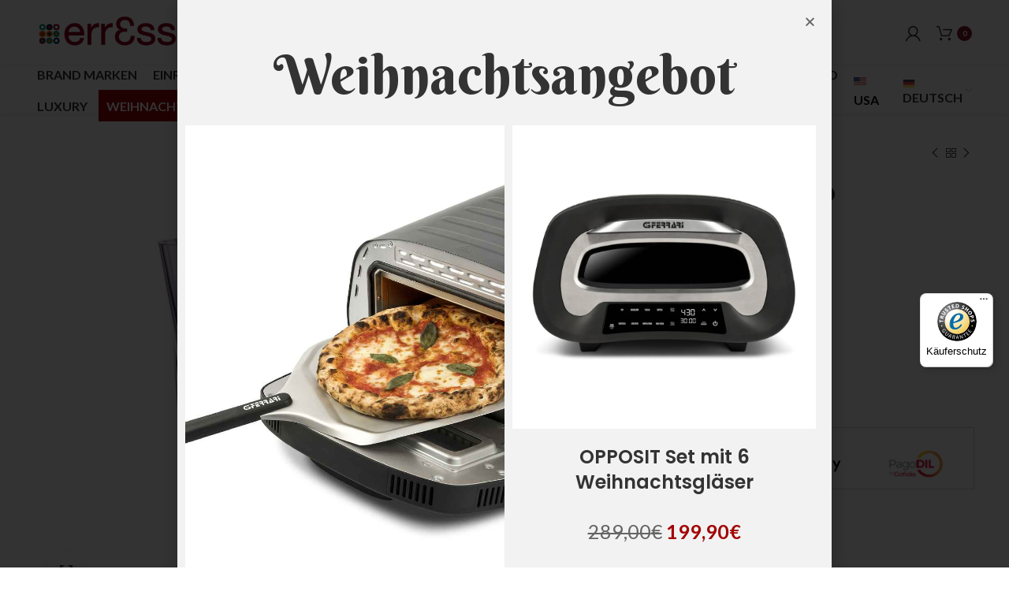

--- FILE ---
content_type: text/html; charset=UTF-8
request_url: https://www.erresse-shop.it/de/shop/tisch/trinkglaeser/carlo-moretti-murano-kristallglas-bora-55/
body_size: 45935
content:
<!DOCTYPE html>
<html lang="de-DE">
<head>
	<meta charset="UTF-8">
	<meta name="viewport" content="width=device-width, initial-scale=1.0, maximum-scale=1.0, user-scalable=no">
	<link rel="profile" href="http://gmpg.org/xfn/11">
	<link rel="pingback" href="https://www.erresse-shop.it/xmlrpc.php">

			
			<script>window.MSInputMethodContext && document.documentMode && document.write('<script src="https://www.erresse-shop.it/wp-content/themes/woodmart/js/libs/ie11CustomProperties.min.js"><\/script>');</script>
		<meta name='robots' content='index, follow, max-image-preview:large, max-snippet:-1, max-video-preview:-1' />
<link rel="alternate" hreflang="it" href="https://www.erresse-shop.it/shop/tavola/bicchieri/carlo-moretti-bicchiere-bora-cristallo-di-murano-49/" />
<link rel="alternate" hreflang="en" href="https://www.erresse-shop.it/en/shop/table/glasses/carlo-moretti-murano-crystal-glass-bora-55/" />
<link rel="alternate" hreflang="de" href="https://www.erresse-shop.it/de/shop/tisch/trinkglaeser/carlo-moretti-murano-kristallglas-bora-55/" />
<link rel="alternate" hreflang="fr" href="https://www.erresse-shop.it/fr/shop/table-fr-2/verres/carlo-moretti-verre-bora-cristal-de-murano-55/" />
<link rel="alternate" hreflang="es" href="https://www.erresse-shop.it/es/shop/tabla/vasos/carlo-moretti-vaso-bora-de-cristal-de-murano-13-13/" />
<link rel="alternate" hreflang="x-default" href="https://www.erresse-shop.it/shop/tavola/bicchieri/carlo-moretti-bicchiere-bora-cristallo-di-murano-49/" />
<link rel="alternate" hreflang="en-gb" href="https://www.erresse-shop.it/en/shop/table/glasses/carlo-moretti-murano-crystal-glass-bora-55/" />

	<!-- This site is optimized with the Yoast SEO Premium plugin v18.6 (Yoast SEO v19.13) - https://yoast.com/wordpress/plugins/seo/ -->
	<title>CARLO MORETTI Murano Kristallglas Bora</title>
	<meta name="description" content="Entdecken Sie CARLO MORETTI Murano Kristallglas Bora bei ErresseShop. Qualität, Stil und Funktionalität – jetzt online bestellen!" />
	<link rel="canonical" href="https://www.erresse-shop.it/de/shop/tisch/trinkglaeser/carlo-moretti-murano-kristallglas-bora-55/" />
	<meta property="og:locale" content="de_DE" />
	<meta property="og:type" content="article" />
	<meta property="og:title" content="CARLO MORETTI Murano Kristallglas Bora" />
	<meta property="og:description" content="Entdecken Sie CARLO MORETTI Murano Kristallglas Bora bei ErresseShop. Qualität, Stil und Funktionalität – jetzt online bestellen!" />
	<meta property="og:url" content="https://www.erresse-shop.it/de/shop/tisch/trinkglaeser/carlo-moretti-murano-kristallglas-bora-55/" />
	<meta property="og:site_name" content="Erresse Shop" />
	<meta property="article:modified_time" content="2025-01-16T11:02:49+00:00" />
	<meta property="og:image" content="https://cdn2.erresse-shop.it/wp-content/uploads/2021/06/16.997.1.jpg" />
	<meta property="og:image:width" content="1000" />
	<meta property="og:image:height" content="1000" />
	<meta property="og:image:type" content="image/jpeg" />
	<meta name="twitter:card" content="summary_large_image" />
	<script type="application/ld+json" class="yoast-schema-graph">{"@context":"https://schema.org","@graph":[{"@type":"WebPage","@id":"https://www.erresse-shop.it/de/shop/tisch/trinkglaeser/carlo-moretti-murano-kristallglas-bora-55/","url":"https://www.erresse-shop.it/de/shop/tisch/trinkglaeser/carlo-moretti-murano-kristallglas-bora-55/","name":"CARLO MORETTI Murano Kristallglas Bora","isPartOf":{"@id":"https://www.erresse-shop.it/de/#website"},"primaryImageOfPage":{"@id":"https://www.erresse-shop.it/de/shop/tisch/trinkglaeser/carlo-moretti-murano-kristallglas-bora-55/#primaryimage"},"image":{"@id":"https://www.erresse-shop.it/de/shop/tisch/trinkglaeser/carlo-moretti-murano-kristallglas-bora-55/#primaryimage"},"thumbnailUrl":"https://cdn2.erresse-shop.it/wp-content/uploads/2021/06/16.997.1.jpg","datePublished":"2021-06-24T08:51:39+00:00","dateModified":"2025-01-16T11:02:49+00:00","description":"Entdecken Sie CARLO MORETTI Murano Kristallglas Bora bei ErresseShop. Qualität, Stil und Funktionalität – jetzt online bestellen!","breadcrumb":{"@id":"https://www.erresse-shop.it/de/shop/tisch/trinkglaeser/carlo-moretti-murano-kristallglas-bora-55/#breadcrumb"},"inLanguage":"es","potentialAction":[{"@type":"ReadAction","target":["https://www.erresse-shop.it/de/shop/tisch/trinkglaeser/carlo-moretti-murano-kristallglas-bora-55/"]}]},{"@type":"ImageObject","inLanguage":"es","@id":"https://www.erresse-shop.it/de/shop/tisch/trinkglaeser/carlo-moretti-murano-kristallglas-bora-55/#primaryimage","url":"https://cdn2.erresse-shop.it/wp-content/uploads/2021/06/16.997.1.jpg","contentUrl":"https://cdn2.erresse-shop.it/wp-content/uploads/2021/06/16.997.1.jpg","width":1000,"height":1000,"caption":"CARLO MORETTI Murano Kristallglas Bora 6"},{"@type":"BreadcrumbList","@id":"https://www.erresse-shop.it/de/shop/tisch/trinkglaeser/carlo-moretti-murano-kristallglas-bora-55/#breadcrumb","itemListElement":[{"@type":"ListItem","position":1,"name":"Home","item":"https://www.erresse-shop.it/de/"},{"@type":"ListItem","position":2,"name":"Shop","item":"https://www.erresse-shop.it/de/shop/"},{"@type":"ListItem","position":3,"name":"CARLO MORETTI Murano Kristallglas Bora"}]},{"@type":"WebSite","@id":"https://www.erresse-shop.it/de/#website","url":"https://www.erresse-shop.it/de/","name":"Erresse Shop","description":"Articoli di qualità per la casa","potentialAction":[{"@type":"SearchAction","target":{"@type":"EntryPoint","urlTemplate":"https://www.erresse-shop.it/de/?s={search_term_string}"},"query-input":"required name=search_term_string"}],"inLanguage":"es"}]}</script>
	<!-- / Yoast SEO Premium plugin. -->


<link rel='dns-prefetch' href='//eu-library.klarnaservices.com' />
<link rel='dns-prefetch' href='//widgets.trustedshops.com' />
<link rel='dns-prefetch' href='//js.retainful.com' />
<link rel='dns-prefetch' href='//fonts.googleapis.com' />
<link rel='dns-prefetch' href='//fonts.gstatic.com' />
<link rel='dns-prefetch' href='//cdn1.erresse-shop.it' />
<link rel='dns-prefetch' href='//cdn2.erresse-shop.it' />
<link rel='dns-prefetch' href='//cdn3.erresse-shop.it' />
<link href='https://cdn1.erresse-shop.it' rel='preconnect' />
<link href='https://cdn2.erresse-shop.it' rel='preconnect' />
<link href='https://cdn3.erresse-shop.it' rel='preconnect' />
<link rel="alternate" type="application/rss+xml" title="Erresse Shop &raquo; Feed" href="https://www.erresse-shop.it/de/feed/" />
<link rel="alternate" type="application/rss+xml" title="Erresse Shop &raquo; Feed de los comentarios" href="https://www.erresse-shop.it/de/comments/feed/" />
<script>
window.dataLayer = window.dataLayer || [];
function gtag() {
dataLayer.push(arguments);
                }
                gtag("consent", 'default', {
                ad_storage: 'denied',
                analytics_storage: 'denied',
                wait_for_update: 500
                });
        gtag('set', 'url_passthrough', true);
        gtag('set', 'ads_data_redaction', false);
</script>	
	<link rel='stylesheet' id='woocommerce-multi-currency-css' href='https://cdn2.erresse-shop.it/wp-content/plugins/woocommerce-multi-currency/css/woocommerce-multi-currency.min.css?ver=2.2.4' type='text/css' media='all' />
<style id='woocommerce-multi-currency-inline-css' type='text/css'>
.woocommerce-multi-currency .wmc-list-currencies .wmc-currency.wmc-active,.woocommerce-multi-currency .wmc-list-currencies .wmc-currency:hover {background: #f78080 !important;}
		.woocommerce-multi-currency .wmc-list-currencies .wmc-currency,.woocommerce-multi-currency .wmc-title, .woocommerce-multi-currency.wmc-price-switcher a {background: #212121 !important;}
		.woocommerce-multi-currency .wmc-title, .woocommerce-multi-currency .wmc-list-currencies .wmc-currency span,.woocommerce-multi-currency .wmc-list-currencies .wmc-currency a,.woocommerce-multi-currency.wmc-price-switcher a {color: #ffffff !important;}.woocommerce-multi-currency.wmc-shortcode .wmc-currency{background-color:#ffffff;color:#212121}.woocommerce-multi-currency.wmc-shortcode .wmc-currency.wmc-active,.woocommerce-multi-currency.wmc-shortcode .wmc-current-currency{background-color:#ffffff;color:#212121}.woocommerce-multi-currency.wmc-shortcode.vertical-currency-symbols-circle:not(.wmc-currency-trigger-click) .wmc-currency-wrapper:hover .wmc-sub-currency,.woocommerce-multi-currency.wmc-shortcode.vertical-currency-symbols-circle.wmc-currency-trigger-click .wmc-sub-currency{animation: height_slide 100ms;}@keyframes height_slide {0% {height: 0;} 100% {height: 100%;} }
</style>
<link data-minify="1" rel='stylesheet' id='premium-addons-css' href='https://cdn1.erresse-shop.it/wp-content/cache/min/1/wp-content/plugins/premium-addons-for-elementor/assets/frontend/min-css/premium-addons.min.css?ver=1764767833' type='text/css' media='all' />
<link rel='stylesheet' id='premium-pro-css' href='https://cdn3.erresse-shop.it/wp-content/plugins/premium-addons-pro/assets/frontend/min-css/premium-addons.min.css?ver=2.9.14' type='text/css' media='all' />
<link data-minify="1" rel='stylesheet' id='jet-engine-frontend-css' href='https://cdn3.erresse-shop.it/wp-content/cache/min/1/wp-content/plugins/jet-engine/assets/css/frontend.css?ver=1764767833' type='text/css' media='all' />
<style id='classic-theme-styles-inline-css' type='text/css'>
/*! This file is auto-generated */
.wp-block-button__link{color:#fff;background-color:#32373c;border-radius:9999px;box-shadow:none;text-decoration:none;padding:calc(.667em + 2px) calc(1.333em + 2px);font-size:1.125em}.wp-block-file__button{background:#32373c;color:#fff;text-decoration:none}
</style>
<style id='global-styles-inline-css' type='text/css'>
body{--wp--preset--color--black: #000000;--wp--preset--color--cyan-bluish-gray: #abb8c3;--wp--preset--color--white: #ffffff;--wp--preset--color--pale-pink: #f78da7;--wp--preset--color--vivid-red: #cf2e2e;--wp--preset--color--luminous-vivid-orange: #ff6900;--wp--preset--color--luminous-vivid-amber: #fcb900;--wp--preset--color--light-green-cyan: #7bdcb5;--wp--preset--color--vivid-green-cyan: #00d084;--wp--preset--color--pale-cyan-blue: #8ed1fc;--wp--preset--color--vivid-cyan-blue: #0693e3;--wp--preset--color--vivid-purple: #9b51e0;--wp--preset--gradient--vivid-cyan-blue-to-vivid-purple: linear-gradient(135deg,rgba(6,147,227,1) 0%,rgb(155,81,224) 100%);--wp--preset--gradient--light-green-cyan-to-vivid-green-cyan: linear-gradient(135deg,rgb(122,220,180) 0%,rgb(0,208,130) 100%);--wp--preset--gradient--luminous-vivid-amber-to-luminous-vivid-orange: linear-gradient(135deg,rgba(252,185,0,1) 0%,rgba(255,105,0,1) 100%);--wp--preset--gradient--luminous-vivid-orange-to-vivid-red: linear-gradient(135deg,rgba(255,105,0,1) 0%,rgb(207,46,46) 100%);--wp--preset--gradient--very-light-gray-to-cyan-bluish-gray: linear-gradient(135deg,rgb(238,238,238) 0%,rgb(169,184,195) 100%);--wp--preset--gradient--cool-to-warm-spectrum: linear-gradient(135deg,rgb(74,234,220) 0%,rgb(151,120,209) 20%,rgb(207,42,186) 40%,rgb(238,44,130) 60%,rgb(251,105,98) 80%,rgb(254,248,76) 100%);--wp--preset--gradient--blush-light-purple: linear-gradient(135deg,rgb(255,206,236) 0%,rgb(152,150,240) 100%);--wp--preset--gradient--blush-bordeaux: linear-gradient(135deg,rgb(254,205,165) 0%,rgb(254,45,45) 50%,rgb(107,0,62) 100%);--wp--preset--gradient--luminous-dusk: linear-gradient(135deg,rgb(255,203,112) 0%,rgb(199,81,192) 50%,rgb(65,88,208) 100%);--wp--preset--gradient--pale-ocean: linear-gradient(135deg,rgb(255,245,203) 0%,rgb(182,227,212) 50%,rgb(51,167,181) 100%);--wp--preset--gradient--electric-grass: linear-gradient(135deg,rgb(202,248,128) 0%,rgb(113,206,126) 100%);--wp--preset--gradient--midnight: linear-gradient(135deg,rgb(2,3,129) 0%,rgb(40,116,252) 100%);--wp--preset--font-size--small: 13px;--wp--preset--font-size--medium: 20px;--wp--preset--font-size--large: 36px;--wp--preset--font-size--x-large: 42px;--wp--preset--spacing--20: 0.44rem;--wp--preset--spacing--30: 0.67rem;--wp--preset--spacing--40: 1rem;--wp--preset--spacing--50: 1.5rem;--wp--preset--spacing--60: 2.25rem;--wp--preset--spacing--70: 3.38rem;--wp--preset--spacing--80: 5.06rem;--wp--preset--shadow--natural: 6px 6px 9px rgba(0, 0, 0, 0.2);--wp--preset--shadow--deep: 12px 12px 50px rgba(0, 0, 0, 0.4);--wp--preset--shadow--sharp: 6px 6px 0px rgba(0, 0, 0, 0.2);--wp--preset--shadow--outlined: 6px 6px 0px -3px rgba(255, 255, 255, 1), 6px 6px rgba(0, 0, 0, 1);--wp--preset--shadow--crisp: 6px 6px 0px rgba(0, 0, 0, 1);}:where(.is-layout-flex){gap: 0.5em;}:where(.is-layout-grid){gap: 0.5em;}body .is-layout-flow > .alignleft{float: left;margin-inline-start: 0;margin-inline-end: 2em;}body .is-layout-flow > .alignright{float: right;margin-inline-start: 2em;margin-inline-end: 0;}body .is-layout-flow > .aligncenter{margin-left: auto !important;margin-right: auto !important;}body .is-layout-constrained > .alignleft{float: left;margin-inline-start: 0;margin-inline-end: 2em;}body .is-layout-constrained > .alignright{float: right;margin-inline-start: 2em;margin-inline-end: 0;}body .is-layout-constrained > .aligncenter{margin-left: auto !important;margin-right: auto !important;}body .is-layout-constrained > :where(:not(.alignleft):not(.alignright):not(.alignfull)){max-width: var(--wp--style--global--content-size);margin-left: auto !important;margin-right: auto !important;}body .is-layout-constrained > .alignwide{max-width: var(--wp--style--global--wide-size);}body .is-layout-flex{display: flex;}body .is-layout-flex{flex-wrap: wrap;align-items: center;}body .is-layout-flex > *{margin: 0;}body .is-layout-grid{display: grid;}body .is-layout-grid > *{margin: 0;}:where(.wp-block-columns.is-layout-flex){gap: 2em;}:where(.wp-block-columns.is-layout-grid){gap: 2em;}:where(.wp-block-post-template.is-layout-flex){gap: 1.25em;}:where(.wp-block-post-template.is-layout-grid){gap: 1.25em;}.has-black-color{color: var(--wp--preset--color--black) !important;}.has-cyan-bluish-gray-color{color: var(--wp--preset--color--cyan-bluish-gray) !important;}.has-white-color{color: var(--wp--preset--color--white) !important;}.has-pale-pink-color{color: var(--wp--preset--color--pale-pink) !important;}.has-vivid-red-color{color: var(--wp--preset--color--vivid-red) !important;}.has-luminous-vivid-orange-color{color: var(--wp--preset--color--luminous-vivid-orange) !important;}.has-luminous-vivid-amber-color{color: var(--wp--preset--color--luminous-vivid-amber) !important;}.has-light-green-cyan-color{color: var(--wp--preset--color--light-green-cyan) !important;}.has-vivid-green-cyan-color{color: var(--wp--preset--color--vivid-green-cyan) !important;}.has-pale-cyan-blue-color{color: var(--wp--preset--color--pale-cyan-blue) !important;}.has-vivid-cyan-blue-color{color: var(--wp--preset--color--vivid-cyan-blue) !important;}.has-vivid-purple-color{color: var(--wp--preset--color--vivid-purple) !important;}.has-black-background-color{background-color: var(--wp--preset--color--black) !important;}.has-cyan-bluish-gray-background-color{background-color: var(--wp--preset--color--cyan-bluish-gray) !important;}.has-white-background-color{background-color: var(--wp--preset--color--white) !important;}.has-pale-pink-background-color{background-color: var(--wp--preset--color--pale-pink) !important;}.has-vivid-red-background-color{background-color: var(--wp--preset--color--vivid-red) !important;}.has-luminous-vivid-orange-background-color{background-color: var(--wp--preset--color--luminous-vivid-orange) !important;}.has-luminous-vivid-amber-background-color{background-color: var(--wp--preset--color--luminous-vivid-amber) !important;}.has-light-green-cyan-background-color{background-color: var(--wp--preset--color--light-green-cyan) !important;}.has-vivid-green-cyan-background-color{background-color: var(--wp--preset--color--vivid-green-cyan) !important;}.has-pale-cyan-blue-background-color{background-color: var(--wp--preset--color--pale-cyan-blue) !important;}.has-vivid-cyan-blue-background-color{background-color: var(--wp--preset--color--vivid-cyan-blue) !important;}.has-vivid-purple-background-color{background-color: var(--wp--preset--color--vivid-purple) !important;}.has-black-border-color{border-color: var(--wp--preset--color--black) !important;}.has-cyan-bluish-gray-border-color{border-color: var(--wp--preset--color--cyan-bluish-gray) !important;}.has-white-border-color{border-color: var(--wp--preset--color--white) !important;}.has-pale-pink-border-color{border-color: var(--wp--preset--color--pale-pink) !important;}.has-vivid-red-border-color{border-color: var(--wp--preset--color--vivid-red) !important;}.has-luminous-vivid-orange-border-color{border-color: var(--wp--preset--color--luminous-vivid-orange) !important;}.has-luminous-vivid-amber-border-color{border-color: var(--wp--preset--color--luminous-vivid-amber) !important;}.has-light-green-cyan-border-color{border-color: var(--wp--preset--color--light-green-cyan) !important;}.has-vivid-green-cyan-border-color{border-color: var(--wp--preset--color--vivid-green-cyan) !important;}.has-pale-cyan-blue-border-color{border-color: var(--wp--preset--color--pale-cyan-blue) !important;}.has-vivid-cyan-blue-border-color{border-color: var(--wp--preset--color--vivid-cyan-blue) !important;}.has-vivid-purple-border-color{border-color: var(--wp--preset--color--vivid-purple) !important;}.has-vivid-cyan-blue-to-vivid-purple-gradient-background{background: var(--wp--preset--gradient--vivid-cyan-blue-to-vivid-purple) !important;}.has-light-green-cyan-to-vivid-green-cyan-gradient-background{background: var(--wp--preset--gradient--light-green-cyan-to-vivid-green-cyan) !important;}.has-luminous-vivid-amber-to-luminous-vivid-orange-gradient-background{background: var(--wp--preset--gradient--luminous-vivid-amber-to-luminous-vivid-orange) !important;}.has-luminous-vivid-orange-to-vivid-red-gradient-background{background: var(--wp--preset--gradient--luminous-vivid-orange-to-vivid-red) !important;}.has-very-light-gray-to-cyan-bluish-gray-gradient-background{background: var(--wp--preset--gradient--very-light-gray-to-cyan-bluish-gray) !important;}.has-cool-to-warm-spectrum-gradient-background{background: var(--wp--preset--gradient--cool-to-warm-spectrum) !important;}.has-blush-light-purple-gradient-background{background: var(--wp--preset--gradient--blush-light-purple) !important;}.has-blush-bordeaux-gradient-background{background: var(--wp--preset--gradient--blush-bordeaux) !important;}.has-luminous-dusk-gradient-background{background: var(--wp--preset--gradient--luminous-dusk) !important;}.has-pale-ocean-gradient-background{background: var(--wp--preset--gradient--pale-ocean) !important;}.has-electric-grass-gradient-background{background: var(--wp--preset--gradient--electric-grass) !important;}.has-midnight-gradient-background{background: var(--wp--preset--gradient--midnight) !important;}.has-small-font-size{font-size: var(--wp--preset--font-size--small) !important;}.has-medium-font-size{font-size: var(--wp--preset--font-size--medium) !important;}.has-large-font-size{font-size: var(--wp--preset--font-size--large) !important;}.has-x-large-font-size{font-size: var(--wp--preset--font-size--x-large) !important;}
.wp-block-navigation a:where(:not(.wp-element-button)){color: inherit;}
:where(.wp-block-post-template.is-layout-flex){gap: 1.25em;}:where(.wp-block-post-template.is-layout-grid){gap: 1.25em;}
:where(.wp-block-columns.is-layout-flex){gap: 2em;}:where(.wp-block-columns.is-layout-grid){gap: 2em;}
.wp-block-pullquote{font-size: 1.5em;line-height: 1.6;}
</style>
<link data-minify="1" rel='stylesheet' id='wpml-blocks-css' href='https://cdn3.erresse-shop.it/wp-content/cache/min/1/wp-content/plugins/sitepress-multilingual-cms/dist/css/blocks/styles.css?ver=1764767833' type='text/css' media='all' />
<link rel='stylesheet' id='erresse-css' href='https://cdn1.erresse-shop.it/wp-content/plugins/erresse/public/css/erresse-public.css?ver=1.0.0' type='text/css' media='all' />
<style id='woocommerce-inline-inline-css' type='text/css'>
.woocommerce form .form-row .required { visibility: visible; }
</style>
<link rel='stylesheet' id='square-thumbnails-css' href='https://cdn3.erresse-shop.it/wp-content/plugins/square-thumbnails/public/css/square-thumbnails-public.css?ver=1.1.0' type='text/css' media='all' />
<link rel='stylesheet' id='wpml-legacy-horizontal-list-0-css' href='https://cdn3.erresse-shop.it/wp-content/plugins/sitepress-multilingual-cms/templates/language-switchers/legacy-list-horizontal/style.min.css?ver=1' type='text/css' media='all' />
<link rel='stylesheet' id='wpml-menu-item-0-css' href='https://cdn1.erresse-shop.it/wp-content/plugins/sitepress-multilingual-cms/templates/language-switchers/menu-item/style.min.css?ver=1' type='text/css' media='all' />
<link data-minify="1" rel='stylesheet' id='xpay-checkout-css' href='https://cdn2.erresse-shop.it/wp-content/cache/min/1/wp-content/plugins/cartasi-x-pay/assets/css/xpay.css?ver=1764767833' type='text/css' media='all' />
<link data-minify="1" rel='stylesheet' id='cms-navigation-style-base-css' href='https://cdn3.erresse-shop.it/wp-content/cache/min/1/wp-content/plugins/wpml-cms-nav/res/css/cms-navigation-base.css?ver=1764767833' type='text/css' media='screen' />
<link data-minify="1" rel='stylesheet' id='cms-navigation-style-css' href='https://cdn1.erresse-shop.it/wp-content/cache/min/1/wp-content/plugins/wpml-cms-nav/res/css/cms-navigation.css?ver=1764767833' type='text/css' media='screen' />
<link data-minify="1" rel='stylesheet' id='jet-woo-builder-css' href='https://cdn3.erresse-shop.it/wp-content/cache/min/1/wp-content/plugins/jet-woo-builder/assets/css/frontend.css?ver=1764767833' type='text/css' media='all' />
<style id='jet-woo-builder-inline-css' type='text/css'>
@font-face {
				font-family: "WooCommerce";
				src: url("https://cdn2.erresse-shop.it/wp-content/plugins/woocommerce/assets/fonts/WooCommerce.eot");
				src: url("https://cdn2.erresse-shop.it/wp-content/plugins/woocommerce/assets/fonts/WooCommerce.eot?#iefix") format("embedded-opentype"),
					url("https://cdn1.erresse-shop.it/wp-content/plugins/woocommerce/assets/fonts/WooCommerce.woff") format("woff"),
					url("https://cdn2.erresse-shop.it/wp-content/plugins/woocommerce/assets/fonts/WooCommerce.ttf") format("truetype"),
					url("https://cdn2.erresse-shop.it/wp-content/plugins/woocommerce/assets/fonts/WooCommerce.svg#WooCommerce") format("svg");
				font-weight: normal;
				font-style: normal;
			}
</style>
<link data-minify="1" rel='stylesheet' id='jet-woo-builder-frontend-css' href='https://cdn3.erresse-shop.it/wp-content/cache/min/1/wp-content/plugins/jet-woo-builder/assets/css/lib/jetwoobuilder-frontend-font/css/jetwoobuilder-frontend-font.css?ver=1764767833' type='text/css' media='all' />
<link data-minify="1" rel='stylesheet' id='jet-elements-css' href='https://cdn3.erresse-shop.it/wp-content/cache/min/1/wp-content/plugins/jet-elements/assets/css/jet-elements.css?ver=1764767833' type='text/css' media='all' />
<link data-minify="1" rel='stylesheet' id='jet-elements-skin-css' href='https://cdn2.erresse-shop.it/wp-content/cache/min/1/wp-content/plugins/jet-elements/assets/css/jet-elements-skin.css?ver=1764767833' type='text/css' media='all' />
<link data-minify="1" rel='stylesheet' id='elementor-icons-css' href='https://cdn1.erresse-shop.it/wp-content/cache/min/1/wp-content/plugins/elementor/assets/lib/eicons/css/elementor-icons.min.css?ver=1764767833' type='text/css' media='all' />
<link rel='stylesheet' id='elementor-frontend-css' href='https://cdn1.erresse-shop.it/wp-content/plugins/elementor/assets/css/frontend-lite.min.css?ver=3.12.2' type='text/css' media='all' />
<link rel='stylesheet' id='swiper-css' href='https://cdn2.erresse-shop.it/wp-content/plugins/elementor/assets/lib/swiper/css/swiper.min.css?ver=5.3.6' type='text/css' media='all' />
<link rel='stylesheet' id='elementor-post-139697-css' href='https://cdn2.erresse-shop.it/wp-content/uploads/elementor/css/post-139697.css?ver=1762414004' type='text/css' media='all' />
<link data-minify="1" rel='stylesheet' id='dashicons-css' href='https://cdn1.erresse-shop.it/wp-content/cache/min/1/wp-includes/css/dashicons.min.css?ver=1764767833' type='text/css' media='all' />
<style id='dashicons-inline-css' type='text/css'>
[data-font="Dashicons"]:before {font-family: 'Dashicons' !important;content: attr(data-icon) !important;speak: none !important;font-weight: normal !important;font-variant: normal !important;text-transform: none !important;line-height: 1 !important;font-style: normal !important;-webkit-font-smoothing: antialiased !important;-moz-osx-font-smoothing: grayscale !important;}
</style>
<link rel='stylesheet' id='elementor-pro-css' href='https://cdn3.erresse-shop.it/wp-content/plugins/elementor-pro/assets/css/frontend-lite.min.css?ver=3.12.3' type='text/css' media='all' />
<link rel='stylesheet' id='elementor-global-css' href='https://cdn1.erresse-shop.it/wp-content/uploads/elementor/css/global.css?ver=1762414012' type='text/css' media='all' />
<link rel='stylesheet' id='elementor-post-519637-css' href='https://cdn2.erresse-shop.it/wp-content/uploads/elementor/css/post-519637.css?ver=1766129884' type='text/css' media='all' />
<link rel='stylesheet' id='elementor-post-384251-css' href='https://cdn2.erresse-shop.it/wp-content/uploads/elementor/css/post-384251.css?ver=1762414004' type='text/css' media='all' />
<link data-minify="1" rel='stylesheet' id='ywcars-frontend-css' href='https://cdn3.erresse-shop.it/wp-content/cache/min/1/wp-content/plugins/yith-advanced-refund-system-for-woocommerce.premium/assets/css/ywcars-frontend.css?ver=1764767833' type='text/css' media='all' />
<link data-minify="1" rel='stylesheet' id='ywcars-common-css' href='https://cdn3.erresse-shop.it/wp-content/cache/min/1/wp-content/plugins/yith-advanced-refund-system-for-woocommerce.premium/assets/css/ywcars-common.css?ver=1764767833' type='text/css' media='all' />
<link data-minify="1" rel='stylesheet' id='stripe_styles-css' href='https://cdn3.erresse-shop.it/wp-content/cache/min/1/wp-content/plugins/woocommerce-gateway-stripe/assets/css/stripe-styles.css?ver=1764767833' type='text/css' media='all' />
<link rel='stylesheet' id='bootstrap-css' href='https://cdn1.erresse-shop.it/wp-content/themes/woodmart/css/bootstrap.min.css?ver=6.2.4' type='text/css' media='all' />
<link rel='stylesheet' id='woodmart-style-css' href='https://cdn1.erresse-shop.it/wp-content/themes/woodmart/css/parts/base.min.css?ver=6.2.4' type='text/css' media='all' />
<link data-minify="1" rel='stylesheet' id='child-style-css' href='https://cdn1.erresse-shop.it/wp-content/cache/min/1/wp-content/themes/erresse/style.css?ver=1764767833' type='text/css' media='all' />
<link data-minify="1" rel='stylesheet' id='child-style-n-css' href='https://cdn3.erresse-shop.it/wp-content/cache/min/1/wp-content/themes/erresse/style-nicola.css?ver=1764767833' type='text/css' media='all' />
<link data-minify="1" rel='stylesheet' id='js_composer_front-css' href='https://cdn2.erresse-shop.it/wp-content/cache/min/1/wp-content/plugins/js_composer/assets/css/js_composer.min.css?ver=1764767833' type='text/css' media='all' />
<link rel='stylesheet' id='wd-widget-wd-recent-posts-css' href='https://cdn2.erresse-shop.it/wp-content/themes/woodmart/css/parts/widget-wd-recent-posts.min.css?ver=6.2.4' type='text/css' media='all' />
<link rel='stylesheet' id='wd-widget-nav-css' href='https://cdn2.erresse-shop.it/wp-content/themes/woodmart/css/parts/widget-nav.min.css?ver=6.2.4' type='text/css' media='all' />
<link rel='stylesheet' id='wd-widget-wd-layered-nav-product-cat-css' href='https://cdn3.erresse-shop.it/wp-content/themes/woodmart/css/parts/woo-widget-wd-layered-nav-product-cat.min.css?ver=6.2.4' type='text/css' media='all' />
<link rel='stylesheet' id='wd-widget-layered-nav-stock-status-css' href='https://cdn3.erresse-shop.it/wp-content/themes/woodmart/css/parts/woo-widget-layered-nav-stock-status.min.css?ver=6.2.4' type='text/css' media='all' />
<link rel='stylesheet' id='wd-widget-product-list-css' href='https://cdn2.erresse-shop.it/wp-content/themes/woodmart/css/parts/woo-widget-product-list.min.css?ver=6.2.4' type='text/css' media='all' />
<link rel='stylesheet' id='wd-widget-slider-price-filter-css' href='https://cdn1.erresse-shop.it/wp-content/themes/woodmart/css/parts/woo-widget-slider-price-filter.min.css?ver=6.2.4' type='text/css' media='all' />
<link rel='stylesheet' id='wd-woo-stripe-css' href='https://cdn3.erresse-shop.it/wp-content/themes/woodmart/css/parts/int-woo-stripe.min.css?ver=6.2.4' type='text/css' media='all' />
<link rel='stylesheet' id='wd-wpml-css' href='https://cdn2.erresse-shop.it/wp-content/themes/woodmart/css/parts/int-wpml.min.css?ver=6.2.4' type='text/css' media='all' />
<link rel='stylesheet' id='wd-elementor-pro-base-css' href='https://cdn3.erresse-shop.it/wp-content/themes/woodmart/css/parts/int-elementor-pro.min.css?ver=6.2.4' type='text/css' media='all' />
<link rel='stylesheet' id='wd-wpbakery-base-css' href='https://cdn2.erresse-shop.it/wp-content/themes/woodmart/css/parts/int-wpbakery-base.min.css?ver=6.2.4' type='text/css' media='all' />
<link rel='stylesheet' id='wd-woocommerce-base-css' href='https://cdn2.erresse-shop.it/wp-content/themes/woodmart/css/parts/woocommerce-base.min.css?ver=6.2.4' type='text/css' media='all' />
<link rel='stylesheet' id='wd-page-single-product-css' href='https://cdn1.erresse-shop.it/wp-content/themes/woodmart/css/parts/woo-page-single-product.min.css?ver=6.2.4' type='text/css' media='all' />
<link rel='stylesheet' id='wd-header-base-css' href='https://cdn2.erresse-shop.it/wp-content/themes/woodmart/css/parts/header-base.min.css?ver=6.2.4' type='text/css' media='all' />
<link rel='stylesheet' id='wd-mod-tools-css' href='https://cdn1.erresse-shop.it/wp-content/themes/woodmart/css/parts/mod-tools.min.css?ver=6.2.4' type='text/css' media='all' />
<link rel='stylesheet' id='wd-header-elements-base-css' href='https://cdn1.erresse-shop.it/wp-content/themes/woodmart/css/parts/header-el-base.min.css?ver=6.2.4' type='text/css' media='all' />
<link rel='stylesheet' id='wd-header-search-css' href='https://cdn1.erresse-shop.it/wp-content/themes/woodmart/css/parts/header-el-search.min.css?ver=6.2.4' type='text/css' media='all' />
<link rel='stylesheet' id='wd-header-search-form-css' href='https://cdn2.erresse-shop.it/wp-content/themes/woodmart/css/parts/header-el-search-form.min.css?ver=6.2.4' type='text/css' media='all' />
<link rel='stylesheet' id='wd-header-my-account-css' href='https://cdn1.erresse-shop.it/wp-content/themes/woodmart/css/parts/header-el-my-account.min.css?ver=6.2.4' type='text/css' media='all' />
<link rel='stylesheet' id='wd-header-cart-css' href='https://cdn3.erresse-shop.it/wp-content/themes/woodmart/css/parts/header-el-cart.min.css?ver=6.2.4' type='text/css' media='all' />
<link rel='stylesheet' id='wd-widget-shopping-cart-css' href='https://cdn3.erresse-shop.it/wp-content/themes/woodmart/css/parts/woo-widget-shopping-cart.min.css?ver=6.2.4' type='text/css' media='all' />
<link rel='stylesheet' id='wd-header-cart-side-css' href='https://cdn3.erresse-shop.it/wp-content/themes/woodmart/css/parts/header-el-cart-side.min.css?ver=6.2.4' type='text/css' media='all' />
<link rel='stylesheet' id='wd-owl-carousel-css' href='https://cdn1.erresse-shop.it/wp-content/themes/woodmart/css/parts/lib-owl-carousel.min.css?ver=6.2.4' type='text/css' media='all' />
<link rel='stylesheet' id='wd-photoswipe-css' href='https://cdn2.erresse-shop.it/wp-content/themes/woodmart/css/parts/lib-photoswipe.min.css?ver=6.2.4' type='text/css' media='all' />
<link rel='stylesheet' id='wd-section-title-css' href='https://cdn2.erresse-shop.it/wp-content/themes/woodmart/css/parts/el-section-title.min.css?ver=6.2.4' type='text/css' media='all' />
<link rel='stylesheet' id='wd-product-loop-css' href='https://cdn3.erresse-shop.it/wp-content/themes/woodmart/css/parts/woo-product-loop.min.css?ver=6.2.4' type='text/css' media='all' />
<link rel='stylesheet' id='wd-product-loop-quick-css' href='https://cdn3.erresse-shop.it/wp-content/themes/woodmart/css/parts/woo-product-loop-quick.min.css?ver=6.2.4' type='text/css' media='all' />
<link rel='stylesheet' id='wd-mfp-popup-css' href='https://cdn3.erresse-shop.it/wp-content/themes/woodmart/css/parts/lib-magnific-popup.min.css?ver=6.2.4' type='text/css' media='all' />
<link rel='stylesheet' id='wd-footer-base-css' href='https://cdn3.erresse-shop.it/wp-content/themes/woodmart/css/parts/footer-base.min.css?ver=6.2.4' type='text/css' media='all' />
<link rel='stylesheet' id='wd-scroll-top-css' href='https://cdn1.erresse-shop.it/wp-content/themes/woodmart/css/parts/opt-scrolltotop.min.css?ver=6.2.4' type='text/css' media='all' />
<link rel='stylesheet' id='wd-sticky-add-to-cart-css' href='https://cdn2.erresse-shop.it/wp-content/themes/woodmart/css/parts/woo-opt-sticky-add-to-cart.min.css?ver=6.2.4' type='text/css' media='all' />
<link data-minify="1" rel='stylesheet' id='xts-style-header_337920-css' href='https://cdn1.erresse-shop.it/wp-content/cache/min/1/wp-content/uploads/2024/06/xts-header_337920-1719561038.css?ver=1764767833' type='text/css' media='all' />
<link data-minify="1" rel='stylesheet' id='xts-style-theme_settings_default-css' href='https://cdn1.erresse-shop.it/wp-content/cache/min/1/wp-content/uploads/2025/07/xts-theme_settings_default-1753943373.css?ver=1764767833' type='text/css' media='all' />
<link rel='stylesheet' id='xts-google-fonts-css' href='https://fonts.googleapis.com/css?family=Lato%3A400%2C700%7CPoppins%3A400%2C600%2C500&#038;display=swap&#038;ver=6.2.4' type='text/css' media='all' />
<link rel='stylesheet' id='google-fonts-1-css' href='https://fonts.googleapis.com/css?family=Poppins%3A100%2C100italic%2C200%2C200italic%2C300%2C300italic%2C400%2C400italic%2C500%2C500italic%2C600%2C600italic%2C700%2C700italic%2C800%2C800italic%2C900%2C900italic%7CLato%3A100%2C100italic%2C200%2C200italic%2C300%2C300italic%2C400%2C400italic%2C500%2C500italic%2C600%2C600italic%2C700%2C700italic%2C800%2C800italic%2C900%2C900italic%7CBerkshire+Swash%3A100%2C100italic%2C200%2C200italic%2C300%2C300italic%2C400%2C400italic%2C500%2C500italic%2C600%2C600italic%2C700%2C700italic%2C800%2C800italic%2C900%2C900italic%7CPlayfair+Display%3A100%2C100italic%2C200%2C200italic%2C300%2C300italic%2C400%2C400italic%2C500%2C500italic%2C600%2C600italic%2C700%2C700italic%2C800%2C800italic%2C900%2C900italic&#038;display=auto&#038;ver=6.4.3' type='text/css' media='all' />
<link rel="preconnect" href="https://fonts.gstatic.com/" crossorigin><script type="text/javascript" id="wpml-cookie-js-extra">
/* <![CDATA[ */
var wpml_cookies = {"wp-wpml_current_language":{"value":"de","expires":1,"path":"\/"}};
var wpml_cookies = {"wp-wpml_current_language":{"value":"de","expires":1,"path":"\/"}};
/* ]]> */
</script>
<script type="text/javascript" src="https://cdn1.erresse-shop.it/wp-content/plugins/sitepress-multilingual-cms/res/js/cookies/language-cookie.js?ver=4.6.12" id="wpml-cookie-js" defer="defer" data-wp-strategy="defer"></script>
<script type="text/javascript" src="https://cdn1.erresse-shop.it/wp-content/plugins/enable-jquery-migrate-helper/js/jquery/jquery-1.12.4-wp.js?ver=1.12.4-wp" id="jquery-core-js"></script>
<script type="text/javascript" src="https://cdn1.erresse-shop.it/wp-content/plugins/enable-jquery-migrate-helper/js/jquery-migrate/jquery-migrate-1.4.1-wp.js?ver=1.4.1-wp" id="jquery-migrate-js"></script>
<script type="text/javascript" id="woocommerce-multi-currency-js-extra">
/* <![CDATA[ */
var wooMultiCurrencyParams = {"enableCacheCompatible":"0","ajaxUrl":"https:\/\/www.erresse-shop.it\/wp-admin\/admin-ajax.php","switchByJS":"0","extra_params":[],"current_currency":"EUR","currencyByPaymentImmediately":"","click_to_expand_currencies_bar":""};
/* ]]> */
</script>
<script type="text/javascript" src="https://cdn3.erresse-shop.it/wp-content/plugins/woocommerce-multi-currency/js/woocommerce-multi-currency.min.js?ver=2.2.4" id="woocommerce-multi-currency-js"></script>
<script type="text/javascript" src="https://cdn2.erresse-shop.it/wp-content/plugins/erresse/public/js/erresse-public.js?ver=1.0.0" id="erresse-js"></script>
<script type="text/javascript" id="klarna_onsite_messaging-js-extra">
/* <![CDATA[ */
var klarna_onsite_messaging_params = {"ajaxurl":"https:\/\/www.erresse-shop.it\/wp-admin\/admin-ajax.php"};
/* ]]> */
</script>
<script type="text/javascript" src="https://cdn1.erresse-shop.it/wp-content/plugins/klarna-onsite-messaging-for-woocommerce/assets/js/klarna-onsite-messaging.js?ver=1.11.0" id="klarna_onsite_messaging-js"></script>
<script type="text/javascript" src="https://cdn1.erresse-shop.it/wp-content/plugins/woocommerce/assets/js/jquery-blockui/jquery.blockUI.min.js?ver=2.7.0-wc.6.9.4" id="jquery-blockui-js"></script>
<script type="text/javascript" id="wc-add-to-cart-js-extra">
/* <![CDATA[ */
var wc_add_to_cart_params = {"ajax_url":"\/wp-admin\/admin-ajax.php?lang=de","wc_ajax_url":"\/de\/?wc-ajax=%%endpoint%%&elementor_page_id=106335","i18n_view_cart":"View cart","cart_url":"https:\/\/www.erresse-shop.it\/de\/einkaufswagen\/","is_cart":"","cart_redirect_after_add":"no"};
/* ]]> */
</script>
<script type="text/javascript" src="https://cdn1.erresse-shop.it/wp-content/plugins/woocommerce/assets/js/frontend/add-to-cart.min.js?ver=6.9.4" id="wc-add-to-cart-js"></script>
<script type="text/javascript" src="https://cdn3.erresse-shop.it/wp-content/plugins/square-thumbnails/public/js/square-thumbnails-public.js?ver=1.1.0" id="square-thumbnails-js"></script>
<script type="text/javascript" src="https://cdn2.erresse-shop.it/wp-content/plugins/cartasi-x-pay/assets/js/xpay.js?ver=7.3.4" id="xpay-checkout-js"></script>
<script type="text/javascript" src="https://cdn3.erresse-shop.it/wp-content/plugins/js_composer/assets/js/vendors/woocommerce-add-to-cart.js?ver=6.7.0" id="vc_woocommerce-add-to-cart-js-js"></script>
<script type="text/javascript" id="rnoc_track-user-cart-js-extra">
/* <![CDATA[ */
var retainful_cart_data = {"ajax_url":"https:\/\/www.erresse-shop.it\/wp-admin\/admin-ajax.php","jquery_url":"https:\/\/www.erresse-shop.it\/wp-includes\/js\/jquery\/jquery.js","ip":"66.249.72.228","version":"2.6.36","public_key":"ffbe8aa2-d6d5-40f2-a0b1-2aba5c9e7a43","api_url":"https:\/\/api.retainful.com\/v1\/woocommerce\/webhooks\/checkout","tracking_element_selector":"retainful-abandoned-cart-data","cart_tracking_engine":"js"};
/* ]]> */
</script>
<script src='https://js.retainful.com/woocommerce/v2/retainful.js?ver=2.6.36' id='rnoc_track-user-cart-js' data-cfasync='false' defer></script><script type="text/javascript" id="woocommerce-tokenization-form-js-extra">
/* <![CDATA[ */
var wc_tokenization_form_params = {"is_registration_required":"","is_logged_in":""};
/* ]]> */
</script>
<script type="text/javascript" src="https://cdn3.erresse-shop.it/wp-content/plugins/woocommerce/assets/js/frontend/tokenization-form.min.js?ver=6.9.4" id="woocommerce-tokenization-form-js"></script>
<script type="text/javascript" src="https://cdn1.erresse-shop.it/wp-content/themes/woodmart/js/libs/device.min.js?ver=6.2.4" id="wd-device-library-js"></script>
<script type="text/javascript" id="woocommerce-multi-currency-switcher-js-extra">
/* <![CDATA[ */
var _woocommerce_multi_currency_params = {"use_session":"0","do_not_reload_page":"","ajax_url":"https:\/\/www.erresse-shop.it\/wp-admin\/admin-ajax.php","posts_submit":"0","switch_by_js":""};
/* ]]> */
</script>
<script type="text/javascript" src="https://cdn2.erresse-shop.it/wp-content/plugins/woocommerce-multi-currency/js/woocommerce-multi-currency-switcher.min.js?ver=2.2.4" id="woocommerce-multi-currency-switcher-js"></script>
<link rel="https://api.w.org/" href="https://www.erresse-shop.it/de/wp-json/" /><link rel="alternate" type="application/json" href="https://www.erresse-shop.it/de/wp-json/wp/v2/product/106335" /><link rel="EditURI" type="application/rsd+xml" title="RSD" href="https://www.erresse-shop.it/xmlrpc.php?rsd" />
<link rel='shortlink' href='https://www.erresse-shop.it/de/?p=106335' />
<link rel="alternate" type="application/json+oembed" href="https://www.erresse-shop.it/de/wp-json/oembed/1.0/embed?url=https%3A%2F%2Fwww.erresse-shop.it%2Fde%2Fshop%2Ftisch%2Ftrinkglaeser%2Fcarlo-moretti-murano-kristallglas-bora-55%2F" />
<link rel="alternate" type="text/xml+oembed" href="https://www.erresse-shop.it/de/wp-json/oembed/1.0/embed?url=https%3A%2F%2Fwww.erresse-shop.it%2Fde%2Fshop%2Ftisch%2Ftrinkglaeser%2Fcarlo-moretti-murano-kristallglas-bora-55%2F&#038;format=xml" />
<meta name="generator" content="WPML ver:4.6.12 stt:1,64,4,3,27,2;" />
<meta name="generator" content="Performant Translations 1.1.2">
<script src="https://cdn2.erresse-shop.it/wp-content/plugins/cartasi-x-pay/assets/js/pagodil-sticker.min.js?v=7.3.4"></script><style>.pagodil-sticker-container { display: inline-block; margin-bottom: 60px; } </style><script>
(function() {
    // Map LegalBlink consent variables to PixelYourSite pixel categories
    var cliPixelCategories = {
        'advertisement': ['Facebook', 'GAds'],
        'analytics': ['Analytics']
    };

    // Helper to update pixels based on consent
    function updatePixels(consent) {
        if (typeof pys === 'undefined') return;

        // Advertisement pixels
        var advConsent = !!consent.advConsent;
        cliPixelCategories['advertisement'].forEach(function(pixelName) {
            if (typeof pys[pixelName] !== 'undefined') {
                if (advConsent) {
                    pys[pixelName].loadPixel();
                } else {
                    pys[pixelName].disable();
                }
            }
        });

        // Analytics pixels
        var statsConsent = !!consent.statsConsent;
        cliPixelCategories['analytics'].forEach(function(pixelName) {
            if (typeof pys[pixelName] !== 'undefined') {
                if (statsConsent) {
                    pys[pixelName].loadPixel();
                } else {
                    pys[pixelName].disable();
                }
            }
        });
    }

    // Listen for LegalBlink consent changes via dataLayer
    function listenForLegalBlinkConsent() {
        if (typeof window.dataLayer === 'undefined') {
            window.dataLayer = [];
        }

        // Hook into dataLayer.push to catch new events
        var originalPush = window.dataLayer.push;
        window.dataLayer.push = function() {
            for (var i = 0; i < arguments.length; i++) {
                var item = arguments[i];
                if (item && item.event === 'legalblink_history_change') {
                    updatePixels(item);
                }
            }
            return originalPush.apply(window.dataLayer, arguments);
        };

        // Also check existing events on page load
        window.dataLayer.forEach(function(item) {
            if (item && item.event === 'legalblink_history_change') {
                updatePixels(item);
            }
        });
    }

    // Wait for pys to be available, then initialize
    function waitForPysAndInit() {
        if (typeof pys !== 'undefined') {
            listenForLegalBlinkConsent();
        } else {
            setTimeout(waitForPysAndInit, 200);
        }
    }

    waitForPysAndInit();
})();
</script>
<!-- Google Tag Manager -->
<script>(function(w,d,s,l,i){w[l]=w[l]||[];w[l].push({'gtm.start':
new Date().getTime(),event:'gtm.js'});var f=d.getElementsByTagName(s)[0],
j=d.createElement(s),dl=l!='dataLayer'?'&l='+l:'';j.async=true;j.src=
'https://www.googletagmanager.com/gtm.js?id='+i+dl;f.parentNode.insertBefore(j,f);
})(window,document,'script','dataLayer','GTM-K794PTG');</script>
<!-- End Google Tag Manager -->
						<meta name="viewport" content="width=device-width, initial-scale=1.0, maximum-scale=1.0, user-scalable=no">
										<noscript><style>.woocommerce-product-gallery{ opacity: 1 !important; }</style></noscript>
	
            <style>
                .jet-woo-products-list .jet-woo-product-thumbnail {
                    position: relative;
                }
            </style>

        <meta name="generator" content="Elementor 3.12.2; features: e_dom_optimization, e_optimized_assets_loading, e_optimized_css_loading, a11y_improvements, additional_custom_breakpoints; settings: css_print_method-external, google_font-enabled, font_display-auto">
<meta name="generator" content="Powered by WPBakery Page Builder - drag and drop page builder for WordPress."/>
<link rel="icon" href="https://cdn3.erresse-shop.it/wp-content/uploads/2023/04/cropped-logo-32x32.jpg" sizes="32x32" />
<link rel="icon" href="https://cdn1.erresse-shop.it/wp-content/uploads/2023/04/cropped-logo-192x192.jpg" sizes="192x192" />
<link rel="apple-touch-icon" href="https://cdn2.erresse-shop.it/wp-content/uploads/2023/04/cropped-logo-180x180.jpg" />
<meta name="msapplication-TileImage" content="https://cdn3.erresse-shop.it/wp-content/uploads/2023/04/cropped-logo-270x270.jpg" />
		<style type="text/css" id="wp-custom-css">
			.whb-top-bar .wd-header-search .wd-tools-icon:before {
font-size: 20px!important;
}

.searchform .searchsubmit {
position: absolute;
top: 0;
right: 2px;
bottom: 0;
padding: 0;
width: 50px;
color: black;
}
.woodmart-search-form {margin:auto; width:40%}

.is-usa .woodmart-search-form {margin:auto; width:90%}

.s {
color: black!important;
}

.searchform input[type="text"] {
padding-right: 50px;
height: 46px;
font-size: 18px!important;
border: solid 1px #a20505 !important;
}
@media (max-width:428px) {
	.woodmart-search-form {margin:auto; width:65%}
	
	.searchform input[type="text"]
{
  height: 40px;
  font-size: 16px !important;
  padding: 10px !important;
}
}	
@media (min-width: 1025px){
.whb-top-bar-inner {
height: 60px;
max-height: 60px;
	}}

.title-shop.title-design-centered>.container, .header.entry-header {
    border-bottom: 1px solid grey;
	padding-bottom:20px;
}

.product-grid-item span.woocommerce-Price-amount.amount {font-size: 16px;}

.page-title .entry-title {
    
    font-size: 36px;
}

.wd-checkout-steps {
    padding-bottom: 40px;
    border-bottom: 1px solid grey;
}

.wd-sub-menu li a {		
  color: #2e2e2e;
	line-height: 1.4;
}

div.cp-style-container {width: 900px;
}

.wd-nav-img, .mega-menu-list img {
width: 20px!important;
}
.wd-nav>li>a {
font-weight: 700!important;
}

ul.product_list_widget.brand-lines-list {
    list-style: none;
}

.woodmart-product-categories {
    margin-top: 15px;
    margin-right: -15px;
    margin-left: -15px;
    vertical-align:middle
}

.woodmart-product-categories > li {
    display: inline-block;
    vertical-align:middle
}

.woodmart-product-categories li {
    position:relative
}

.woodmart-product-categories .category-nav-link > a {
    color:#4E4E4E
}

.woodmart-product-categories .category-nav-link > a:focus, .woodmart-product-categories .category-nav-link > a:hover {
    color:#2d2a2a
}

.woodmart-product-categories .children {
    position: absolute;
    top: 100%;
    left: 0;
    z-index: 15;
    margin-top: 10px;
    padding-top: 10px;
    padding-bottom: 10px;
    width: 210px;
    background-color: #fff;
    -webkit-box-shadow: 0 0 3px rgba(0, 0, 0, .15);
    box-shadow:0 0 3px rgba(0, 0, 0, .15)
}

.woodmart-product-categories .children .category-nav-link a {
    display: -webkit-box;
    display: -ms-flexbox;
    display: flex;
    -webkit-box-align: center;
    -ms-flex-align: center;
    align-items: center;
    padding-top: 10px;
    padding-right: 25px;
    padding-bottom: 10px;
    padding-left: 25px;
    width:100%
}

.woodmart-product-categories .children .category-name {
    text-transform:none
}

.woodmart-product-categories .children .category-icon {
    max-height:35px
}

.woodmart-product-categories .children .children {
    top: 0;
    left: 100%;
    margin-top:0
}

.woodmart-product-categories .children .children:after {
    content:none
}

.woodmart-product-categories .shop-all-link, .woodmart-product-categories .wc-default-cat {
    display:none
}

.woodmart-product-categories .shop-all-link a:before {
    margin-right: 10px;
    font-weight: 400;
    font-size: 40px;
    line-height: 1;
    content: "\f11a";
    font-family:woodmart-font
}

.color-scheme-light .woodmart-product-categories .children {
    background-color: #101010;
    -webkit-box-shadow: none;
    box-shadow:none
}

.category-nav-link {
    position:relative
}

.category-nav-link a {
    position: relative;
    display: -webkit-box;
    display: -ms-flexbox;
    display: flex;
    -webkit-box-align: center;
    -ms-flex-align: center;
    align-items: center;
    -webkit-box-orient: horizontal;
    -webkit-box-direction: normal;
    -ms-flex-direction: row;
    flex-direction: row;
    padding-top: 10px;
    padding-right: 15px;
    padding-bottom: 10px;
    padding-left: 15px;
    text-decoration: none;
    text-transform:uppercase
}

.category-nav-link .category-summary {
    display: inline-block;
    vertical-align: middle;
    text-align:left
}

.category-nav-link .category-icon {
    display: inline-block;
    margin-right: 10px;
    max-height:40px
}

.category-nav-link .category-name {
    position: relative;
    display: inline-block;
    letter-spacing: .2px;
    font-weight: 600;
    font-size: 14px;
    line-height:1.3
}

.category-nav-link .category-products-count {
    display: block;
    margin-top: 5px;
    color: #9A9A9A;
    text-transform: capitalize;
    font-size:12px
}

.color-scheme-light .category-nav-link > a {
    color:#fff
}

.color-scheme-light .category-nav-link > a:focus, .color-scheme-light .category-nav-link > a:hover {
    color:rgba(255, 255, 255, .9)
}

.color-scheme-light .category-nav-link .category-products-count {
    color:rgba(255, 255, 255, .6)
}

.category-nav-link .category-name:after {background-color: #83b735;}


.woodmart-product-categories .category-nav-link>a:hover .category-name:after {
width: 100%;
}

.category-nav-link .category-name:after {
content: '';
position: absolute;
top: 100%;
left: 0;
width: 0;
height: 2px;
-webkit-transition: width .4s cubic-bezier(.175,.885,.32,1.15);
transition: width .4s cubic-bezier(.175,.885,.32,1.15);
}
.woodmart-show-categories {
display: none;
margin-top: 5px;
margin-bottom: -10px;
cursor: pointer;
-webkit-user-select: none;
-moz-user-select: none;
-ms-user-select: none;
user-select: none;
}
.shop-title-wrapper .entry-title {
display: inline-block;
vertical-align: middle;
}
.title-design-centered {
text-align: center;
}
.title-size-default {
    padding-top: 60px;
    padding-bottom:60px
}

.title-size-default .entry-title {
    font-size:68px
}
.page-title .entry-title {
margin-bottom: 0;
font-weight: 600;
line-height: 1.2;
}
.page-title {
margin-bottom: 40px;
}

.woodmart-navigation .menu {
    display: -webkit-inline-box;
    display: -ms-inline-flexbox;
    display: inline-flex;
    -webkit-box-align: center;
    -ms-flex-align: center;
    align-items: center;
    -webkit-box-orient: horizontal;
    -webkit-box-direction: normal;
    -ms-flex-direction: row;
    flex-direction: row;
    -ms-flex-wrap: wrap;
    flex-wrap:wrap
}

.woodmart-navigation .menu li a i {
    margin-right: 7px;
    font-size:115%
}

.woodmart-navigation .category-icon {
    display: inline-block;
    margin-right: 7px;
    max-height:18px
}

.woodmart-navigation .item-level-0 > a {
    display: -webkit-box;
    display: -ms-flexbox;
    display: flex;
    -webkit-box-align: center;
    -ms-flex-align: center;
    align-items: center;
    -webkit-box-orient: horizontal;
    -webkit-box-direction: normal;
    -ms-flex-direction: row;
    flex-direction: row;
    padding-right: 10px;
    padding-left: 10px;
    text-transform: uppercase;
    letter-spacing: .2px;
    line-height:1
}

.label-with-img:nth-child(2):last-child {
display: none;
}

.woocommerce-breadcrumb .breadcrumb-last, .yoast-breadcrumb .breadcrumb_last {
display: none;
}

.wd-more-desc .wd-more-desc-inner {display: none;}

.color-orange {color:#fb8500;}
.color-orange >a.woodmart-nav-link {
  color: rgb(255, 166, 0) !important;
}
div.wpforms-container-full .wpforms-form .wpforms-field-label {
    font-weight: 500;
    font-size: 14px; 
}

div.wpforms-container-full .wpforms-form button[type="submit"], div.wpforms-container-full .wpforms-form .wpforms-page-button {
  background-color: #FFAB0E;
  border: 0px solid #ddd;
  color: #fff;
}
div.wpforms-container-full .wpforms-form .wpforms-field-label-inline {
    font-size: 15px;}

div.wpforms-container-full .wpforms-form .wpforms-field-label {
font-weight: 500;
font-size: 14px;
line-height: 1.3;}

div.wpforms-container-full .wpforms-form input[type=date], div.wpforms-container-full .wpforms-form input[type=datetime], div.wpforms-container-full .wpforms-form input[type=datetime-local], div.wpforms-container-full .wpforms-form input[type=email], div.wpforms-container-full .wpforms-form input[type=month], div.wpforms-container-full .wpforms-form input[type=number], div.wpforms-container-full .wpforms-form input[type=password], div.wpforms-container-full .wpforms-form input[type=range], div.wpforms-container-full .wpforms-form input[type=search], div.wpforms-container-full .wpforms-form input[type=tel], div.wpforms-container-full .wpforms-form input[type=text], div.wpforms-container-full .wpforms-form input[type=time], div.wpforms-container-full .wpforms-form input[type=url], div.wpforms-container-full .wpforms-form input[type=week], div.wpforms-container-full .wpforms-form select, div.wpforms-container-full .wpforms-form textarea {
border-radius: 0px;
color: #333;
font-size: 16px;
border: 1px solid #e6e6e6;
padding: 6px 10px;
height: 38px;
width: 100%;
line-height: 1.3;
}

.elementor-widget-image a img[src$=".svg"] {
width: 80%;
}

li.payment_method_xpay img
{
    max-width: 180px!important;
}



.product-tabs-wrapper {
padding-top: 60px;
padding-bottom: 40px;
border-top: 0px solid;
border-bottom: 1px solid;
border-color: rgba(119,119,119,.2);
background-color: #FFF;
}

#scalapayPopUpTrigger   {
  margin: 0 0 20px 0;
  min-height: 20px;
  border: 1px solid #eae7e4;
  padding: 10px 15px 15px;
}

#scalapayPopUpTriggerMain  {
  margin: 10px 0 10px 0!important;
  min-height: 20px;
  border: 1px solid #eae7e4;
  padding: 10px 15px 15px;
	text-align: left !important;
	line-height: 14px!important;
}

.shop_attributes {margin-top: 20px;}

.button-halloween {
    background-color: orange;}
.button-halloween > a:hover {
    color: white!important;}

.button-blackf {
    background-color: black;}

.button-blackf > a {
   color: white!important;}
.button-blackf > a:hover {
    color: grey!important;}

.menu-natale {
    background-color: #a20505;}
.menu-natale > a {
   color: white!important;}

.menu-special {
    background-color: #000000;
	margin-left: 10px!important;
}
.menu-special > a {
   color: white!important;}

.menu-sanvalentino {
    background-color: #eea1cd;
    margin-left: 10px!important;}
.menu-sanvalentino > a {
   color: white!important;
}

.menu-luxury2 {
	background-color: #e6b80b;
	margin-left: 10px!important;
}
.menu-luxury2 > a {
   color: #554011!important;}

.iubenda-tp-btn.iubenda-tp-btn--warning:before{display:none;}

#ppcp-messages {
  border: 1px solid #eee;
  padding: 10px;
  margin: 5px 0 20px;
}

.woocommerce-terms-and-conditions-wrapper {
    margin-top: 20px!important;
	margin-bottom: 30px!important;
    padding-top: 0px!important;
    border-top:0px solid rgba(119, 119, 119, 0.2)!important;
}

.custom-privacy{  margin-top: 10px!important;
	padding-top: 20px!important;
	 border-top:1px solid rgba(119, 119, 119, 0.2);
}

.woocommerce-checkout #payment li[class*=payment_method_stripe]>label {
padding-left: 0px!important;
}

.stripe-amex-icon {display:none;}

.is-usa .stripe-amex-icon {
    display: inline-block;
}

#payment .payment_methods .nexixpay-loghi-container div.img-container {
  max-width: 52px;
  max-height: 45px;
  padding: 5px;
  min-width: 70px;
}

input[type="radio"], input[type="checkbox"] {
	transform: scale(1.5);
	margin-right: 10px;
}

label {font-size:16px;}

.single-product  #ppcp-messages {
padding: 0px 0px 0px;
border: 0px solid #eae7e4;
display: block;
margin: 10px 0;
}

#payment .payment_methods label img:where([src*="ecommerce.nexi.it"]){width: auto;
max-height: 16px;}

#payment .payment_methods label img:where([src*="pagodil"]){max-height:30px;max-width:70px;}

#payment .payment_methods label img:where([src*="google-pay"]) {max-height:25px;}

#payment .payment_methods label img:where([src*="amazonpay"]) {max-height:30px;max-width:70px;}


.cart-actions .button[name="apply_coupon"], .woocommerce-mini-cart__buttons .btn-cart  {
  
    color: rgb(127, 23, 37);
    background-color: #ffffff;
    border: 1px solid rgb(127, 23, 37);
}

#scalapayPopUpTrigger {
    display: none;}

.meta-location-add_to_cart .product_meta {border-top: 0px;}

.gfield_consent_label {display:inline-block;}

.gform_wrapper.gravity-theme legend {
font-family: Lato, sans-serif;
}

#gform_submit_button_1,#gform_submit_button_2{background-color: #FFB417;}

.charleft, .gform_validation_errors {display:none}

.gfield_validation_message, .gform_wrapper.gravity-theme .validation_message {
background: #ffffff;
border: 0px solid #c02b0a;
font-size: 13px!important;
margin-top: 4px;
padding: 0;
}

.gfield_error label {color:#242424!important;}

.wpb-js-composer .products-footer {
  margin-top: 60px;
}

.grecaptcha-badge {visibility: hidden;}
.swatch-on-grid.swatch-with-bg {
border: 1px solid rgb(233, 233, 233);}
.not-available-us {
color: rgb(73, 73, 73);
padding: 6px 11px;
display: inline-block;
background: rgb(214, 214, 214);
margin-bottom: 20px;
}

ul.woocommerce-error {
  width: 100%;
  font-size: 14px;
  padding-left: 50px;
}

.menu-specialcaffe {
    background-color: #be9769;}

.menu-specialvino {
		background-color: #c664a0;
}


.menu-specialblackfriday a {
		color: #ffffff!important;
    background-color: #A20505;
}

.wd-products-nav .product-short-description .price {
  display: none!important;
}

#custom_html-9, #custom_html-10, #nav_menu-3, #nav_menu-2, #text-25, #custom_html-2, #custom_html-22, #nav_menu-6, #text-26, #custom_html-5, #custom_html-13, #custom_html-19, #text-28, #nav_menu-9, #custom_html-4, #custom_html-28, #custom_html-27, #nav_menu-8, #text-27, #custom_html-30, #custom_html-31, #custom_html-7, #nav_menu-13, #nav_menu-14, #text-37 {
min-height: 245px;
}

@media (max-width: 1024px){
.tabs-layout-tabs {display: block;}
.tabs-layout-tabs .tabs {margin-top: 0px;}
	.tabs-layout-tabs .tabs li a {
padding-top: 5px; font-size: 14px;}
.tabs-layout-tabs .tabs li {
margin-right: 15px;}
	
.product-tabs-wrapper {
padding-top: 50px;
}

	.whb-header {
  margin-bottom: 0px;
}	
	
	.title-size-default {
  padding-top: 30px;
  padding-bottom: 30px;
}
	
.shop-title-wrapper .entry-title {
font-size:48px;
}
	
	.whb-general-header-inner {
  height: 70px;
  max-height: 70px;
}
	
.shop-title-wrapper .entry-title {
font-size:32px;}
	
.main-page-wrapper {margin-top: 0px;}
	
}

@media (max-width:767px) {
	.wd-nav-secondary > li > a {padding-right: 0px;}
	
div.asp_w.ajaxsearchpro.asp_non_compact {min-width:170px;}
	
.whb-header {
  margin-bottom: 0px;
}	
	
.title-size-default {
  padding-top: 25px;
  padding-bottom: 25px;
}
	
.whb-top-bar {padding: 5px;8px;5px;4px;}
	
}

@media (max-width:428px) {

	
.title-size-default {
  padding-top: 20px;
  padding-bottom: 20px;
}
	
.shop-title-wrapper .entry-title {
font-size:28px;
}
	
}




		</style>
		<style>
		
		</style><noscript><style> .wpb_animate_when_almost_visible { opacity: 1; }</style></noscript><noscript><style id="rocket-lazyload-nojs-css">.rll-youtube-player, [data-lazy-src]{display:none !important;}</style></noscript></head>

<body class="product-template-default single single-product postid-106335 theme-woodmart woocommerce woocommerce-page woocommerce-no-js logged-out woocommerce-multi-currency-EUR wrapper-full-width  woodmart-product-design-default categories-accordion-on woodmart-archive-shop woodmart-ajax-shop-on offcanvas-sidebar-mobile offcanvas-sidebar-tablet wpb-js-composer js-comp-ver-6.7.0 vc_responsive elementor-default elementor-kit-139697">
	<!-- Google Tag Manager (noscript) -->
<noscript><iframe src="https://www.googletagmanager.com/ns.html?id=GTM-K794PTG"
height="0" width="0" style="display:none;visibility:hidden"></iframe></noscript>
<!-- End Google Tag Manager (noscript) -->
		
	<div class="website-wrapper">

		
			<!-- HEADER -->
			<header class="whb-header whb-full-width whb-sticky-shadow whb-scroll-stick whb-sticky-real">

				<div class="whb-main-header">
	
<div class="whb-row whb-top-bar whb-sticky-row whb-with-bg whb-without-border whb-color-dark whb-flex-flex-middle whb-hidden-desktop">
	<div class="container">
		<div class="whb-flex-row whb-top-bar-inner">
			<div class="whb-column whb-col-left whb-visible-lg whb-empty-column">
	</div>
<div class="whb-column whb-col-center whb-visible-lg">
	
<div class="wd-header-text set-cont-mb-s reset-last-child topbar-txt"><p style="text-align: center;"><span style="color: #ffffff;">Feiern Sie unser 13-jähriges Jubiläum. Erhalten Sie einen zusätzlichen Rabatt von 5% mit dem Code <strong>SPECIAL5</strong></span></p></div>
</div>
<div class="whb-column whb-col-right whb-visible-lg whb-empty-column">
	</div>
<div class="whb-column whb-col-mobile whb-hidden-lg">
	
<div class="wd-header-nav wd-header-secondary-nav text-left" role="navigation">
	<ul id="menu-top-language-de" class="menu wd-nav wd-nav-secondary wd-style-default wd-gap-s"><li id="menu-item-wpml-ls-3764-de" class="menu-item wpml-ls-slot-3764 wpml-ls-item wpml-ls-item-de wpml-ls-current-language wpml-ls-menu-item menu-item-type-wpml_ls_menu_item menu-item-object-wpml_ls_menu_item menu-item-has-children menu-item-wpml-ls-3764-de item-level-0 menu-simple-dropdown wd-event-hover"><a title="Deutsch" href="https://www.erresse-shop.it/de/shop/tisch/trinkglaeser/carlo-moretti-murano-kristallglas-bora-55/" class="woodmart-nav-link"><span class="nav-link-text"><img
            class="wpml-ls-flag"
            src="data:image/svg+xml,%3Csvg%20xmlns='http://www.w3.org/2000/svg'%20viewBox='0%200%200%200'%3E%3C/svg%3E"
            alt=""
            
            
    data-lazy-src="https://cdn2.erresse-shop.it/wp-content/plugins/sitepress-multilingual-cms/res/flags/de.svg" /><noscript><img
            class="wpml-ls-flag"
            src="https://cdn2.erresse-shop.it/wp-content/plugins/sitepress-multilingual-cms/res/flags/de.svg"
            alt=""
            
            
    /></noscript><span class="wpml-ls-display">Deutsch</span></span></a><div class="color-scheme-dark wd-design-default wd-dropdown-menu wd-dropdown"><div class="container">
<ul class="wd-sub-menu color-scheme-dark">
	<li id="menu-item-wpml-ls-3764-it" class="menu-item wpml-ls-slot-3764 wpml-ls-item wpml-ls-item-it wpml-ls-menu-item wpml-ls-first-item menu-item-type-wpml_ls_menu_item menu-item-object-wpml_ls_menu_item menu-item-wpml-ls-3764-it item-level-1"><a title="Italienisch" href="https://www.erresse-shop.it/shop/tavola/bicchieri/carlo-moretti-bicchiere-bora-cristallo-di-murano-49/" class="woodmart-nav-link"><img
            class="wpml-ls-flag"
            src="data:image/svg+xml,%3Csvg%20xmlns='http://www.w3.org/2000/svg'%20viewBox='0%200%200%200'%3E%3C/svg%3E"
            alt=""
            
            
    data-lazy-src="https://cdn1.erresse-shop.it/wp-content/plugins/sitepress-multilingual-cms/res/flags/it.svg" /><noscript><img
            class="wpml-ls-flag"
            src="https://cdn1.erresse-shop.it/wp-content/plugins/sitepress-multilingual-cms/res/flags/it.svg"
            alt=""
            
            
    /></noscript><span class="wpml-ls-display">Italienisch</span></a></li>
	<li id="menu-item-wpml-ls-3764-en" class="menu-item wpml-ls-slot-3764 wpml-ls-item wpml-ls-item-en wpml-ls-menu-item menu-item-type-wpml_ls_menu_item menu-item-object-wpml_ls_menu_item menu-item-wpml-ls-3764-en item-level-1"><a title="Englisch" href="https://www.erresse-shop.it/en/shop/table/glasses/carlo-moretti-murano-crystal-glass-bora-55/" class="woodmart-nav-link"><img
            class="wpml-ls-flag"
            src="data:image/svg+xml,%3Csvg%20xmlns='http://www.w3.org/2000/svg'%20viewBox='0%200%200%200'%3E%3C/svg%3E"
            alt=""
            
            
    data-lazy-src="https://cdn2.erresse-shop.it/wp-content/plugins/sitepress-multilingual-cms/res/flags/en.svg" /><noscript><img
            class="wpml-ls-flag"
            src="https://cdn2.erresse-shop.it/wp-content/plugins/sitepress-multilingual-cms/res/flags/en.svg"
            alt=""
            
            
    /></noscript><span class="wpml-ls-display">Englisch</span></a></li>
	<li id="menu-item-wpml-ls-3764-fr" class="menu-item wpml-ls-slot-3764 wpml-ls-item wpml-ls-item-fr wpml-ls-menu-item menu-item-type-wpml_ls_menu_item menu-item-object-wpml_ls_menu_item menu-item-wpml-ls-3764-fr item-level-1"><a title="Französisch" href="https://www.erresse-shop.it/fr/shop/table-fr-2/verres/carlo-moretti-verre-bora-cristal-de-murano-55/" class="woodmart-nav-link"><img
            class="wpml-ls-flag"
            src="data:image/svg+xml,%3Csvg%20xmlns='http://www.w3.org/2000/svg'%20viewBox='0%200%200%200'%3E%3C/svg%3E"
            alt=""
            
            
    data-lazy-src="https://cdn1.erresse-shop.it/wp-content/plugins/sitepress-multilingual-cms/res/flags/fr.svg" /><noscript><img
            class="wpml-ls-flag"
            src="https://cdn1.erresse-shop.it/wp-content/plugins/sitepress-multilingual-cms/res/flags/fr.svg"
            alt=""
            
            
    /></noscript><span class="wpml-ls-display">Französisch</span></a></li>
	<li id="menu-item-wpml-ls-3764-es" class="menu-item wpml-ls-slot-3764 wpml-ls-item wpml-ls-item-es wpml-ls-menu-item wpml-ls-last-item menu-item-type-wpml_ls_menu_item menu-item-object-wpml_ls_menu_item menu-item-wpml-ls-3764-es item-level-1"><a title="Spanisch" href="https://www.erresse-shop.it/es/shop/tabla/vasos/carlo-moretti-vaso-bora-de-cristal-de-murano-13-13/" class="woodmart-nav-link"><img
            class="wpml-ls-flag"
            src="data:image/svg+xml,%3Csvg%20xmlns='http://www.w3.org/2000/svg'%20viewBox='0%200%200%200'%3E%3C/svg%3E"
            alt=""
            
            
    data-lazy-src="https://cdn1.erresse-shop.it/wp-content/plugins/sitepress-multilingual-cms/res/flags/es.svg" /><noscript><img
            class="wpml-ls-flag"
            src="https://cdn1.erresse-shop.it/wp-content/plugins/sitepress-multilingual-cms/res/flags/es.svg"
            alt=""
            
            
    /></noscript><span class="wpml-ls-display">Spanisch</span></a></li>
</ul>
</div>
</div>
</li>
</ul></div><!--END MAIN-NAV-->
<div class="whb-space-element " style="width:55px;"></div><div class="wd-header-html"><a class="woodmart-nav-link usa" href="https://www.erresse-shop.com/en/"><img class="alignnone wp-image-400355 size-full" src="data:image/svg+xml,%3Csvg%20xmlns='http://www.w3.org/2000/svg'%20viewBox='0%200%2018%2012'%3E%3C/svg%3E" alt="" width="18" height="12" data-lazy-src="https://cdn2.erresse-shop.it/wp-content/uploads/2024/04/flag_usa.webp" /><noscript><img class="alignnone wp-image-400355 size-full" src="https://cdn2.erresse-shop.it/wp-content/uploads/2024/04/flag_usa.webp" alt="" width="18" height="12" /></noscript> USA</a></div>
</div>
		</div>
	</div>
</div>

<div class="whb-row whb-general-header whb-sticky-row whb-with-bg whb-without-border whb-color-dark whb-flex-flex-middle">
	<div class="container">
		<div class="whb-flex-row whb-general-header-inner">
			<div class="whb-column whb-col-left whb-visible-lg">
	<div class="site-logo">
	<a href="https://www.erresse-shop.it/de/" class="wd-logo wd-main-logo" rel="home">
		<img src="data:image/svg+xml,%3Csvg%20xmlns='http://www.w3.org/2000/svg'%20viewBox='0%200%200%200'%3E%3C/svg%3E" alt="Erresse Shop" style="max-width: 320px;" data-lazy-src="https://cdn3.erresse-shop.it/wp-content/uploads/2021/12/LOGO-ERRESSE-CLASSICO.svg" /><noscript><img src="https://cdn3.erresse-shop.it/wp-content/uploads/2021/12/LOGO-ERRESSE-CLASSICO.svg" alt="Erresse Shop" style="max-width: 320px;" /></noscript>	</a>
	</div>
</div>
<div class="whb-column whb-col-center whb-visible-lg">
				<div class="woodmart-search-form">
								<form role="search" method="get" class="searchform  search-style-default" action="https://www.erresse-shop.it/de/" >
					<input type="text" class="s" placeholder="Search for products" value="" name="s" />
					<input type="hidden" name="post_type" value="product">
										<button type="submit" class="searchsubmit">
						Search											</button>
				</form>
											</div>
		</div>
<div class="whb-column whb-col-right whb-visible-lg">
	<div class="wd-header-my-account wd-tools-element wd-event-hover  wd-account-style-icon">
			<a href="https://www.erresse-shop.it/de/mein-account/" title="My account">
			<span class="wd-tools-icon">
							</span>
			<span class="wd-tools-text">
				Login / Register			</span>
		</a>
		
			</div>

<div class="wd-header-cart wd-tools-element wd-design-4 wd-event-hover">
	<a href="https://www.erresse-shop.it/de/einkaufswagen/" title="Shopping cart">
		<span class="wd-tools-icon">
								</span>
		<span class="wd-tools-text">
									<span class="wd-cart-number">0 <span>items</span></span>
					
			<span class="subtotal-divider">/</span>
						<span class="wd-cart-subtotal"><span class="woocommerce-Price-amount amount"><bdi>0,00<span class="woocommerce-Price-currencySymbol">&euro;</span></bdi></span></span>
				</span>
	</a>
			<div class="wd-dropdown wd-dropdown-cart">
			<div class="widget woocommerce widget_shopping_cart"><div class="widget_shopping_cart_content"></div></div>		</div>
	</div>
</div>
<div class="whb-column whb-mobile-left whb-hidden-lg">
	<div class="wd-tools-element wd-header-mobile-nav wd-style-text">
	<a href="#" rel="nofollow">
		<span class="wd-tools-icon">
					</span>
	
		<span class="wd-tools-text">Menu</span>
	</a>
</div><!--END wd-header-mobile-nav--></div>
<div class="whb-column whb-mobile-center whb-hidden-lg">
	<div class="site-logo">
	<a href="https://www.erresse-shop.it/de/" class="wd-logo wd-main-logo" rel="home">
		<img src="data:image/svg+xml,%3Csvg%20xmlns='http://www.w3.org/2000/svg'%20viewBox='0%200%200%200'%3E%3C/svg%3E" alt="Erresse Shop" style="max-width: 179px;" data-lazy-src="https://cdn3.erresse-shop.it/wp-content/uploads/2021/12/LOGO-ERRESSE-CLASSICO.svg" /><noscript><img src="https://cdn3.erresse-shop.it/wp-content/uploads/2021/12/LOGO-ERRESSE-CLASSICO.svg" alt="Erresse Shop" style="max-width: 179px;" /></noscript>	</a>
	</div>
</div>
<div class="whb-column whb-mobile-right whb-hidden-lg">
	
<div class="wd-header-cart wd-tools-element wd-design-5 cart-widget-opener">
	<a href="https://www.erresse-shop.it/de/einkaufswagen/" title="Shopping cart">
		<span class="wd-tools-icon">
												<span class="wd-cart-number">0 <span>items</span></span>
							</span>
		<span class="wd-tools-text">
			
			<span class="subtotal-divider">/</span>
						<span class="wd-cart-subtotal"><span class="woocommerce-Price-amount amount"><bdi>0,00<span class="woocommerce-Price-currencySymbol">&euro;</span></bdi></span></span>
				</span>
	</a>
	</div>
</div>
		</div>
	</div>
</div>

<div class="whb-row whb-header-bottom whb-sticky-row whb-with-bg whb-without-border whb-color-dark whb-flex-flex-middle whb-with-shadow">
	<div class="container">
		<div class="whb-flex-row whb-header-bottom-inner">
			<div class="whb-column whb-col-left whb-visible-lg">
	<div class="wd-header-nav wd-header-main-nav text-left" role="navigation">
	<ul id="menu-main-erresse-menu-de" class="menu wd-nav wd-nav-main wd-style-default wd-gap-s"><li id="menu-item-406148" class="menu-item menu-item-type-post_type menu-item-object-page menu-item-406148 item-level-0 menu-simple-dropdown wd-event-hover"><a href="https://www.erresse-shop.it/de/brand-marken/" class="woodmart-nav-link"><span class="nav-link-text">Brand Marken</span></a></li>
<li id="menu-item-38965" class="menu-item menu-item-type-taxonomy menu-item-object-product_cat menu-item-has-children menu-item-38965 item-level-0 menu-simple-dropdown wd-event-hover"><a href="https://www.erresse-shop.it/de/einrichtung-haus/" class="woodmart-nav-link"><span class="nav-link-text">Einrichtung</span></a><div class="color-scheme-dark wd-design-default wd-dropdown-menu wd-dropdown"><div class="container">
<ul class="wd-sub-menu color-scheme-dark">
	<li id="menu-item-38968" class="menu-item menu-item-type-taxonomy menu-item-object-product_cat menu-item-38968 item-level-1"><a href="https://www.erresse-shop.it/de/einrichtung-haus/aroma-diffuser-diffusor-stoff-parfum-duft/" class="woodmart-nav-link">Aroma Diffuser</a></li>
	<li id="menu-item-155723" class="menu-item menu-item-type-taxonomy menu-item-object-product_cat menu-item-155723 item-level-1"><a href="https://www.erresse-shop.it/de/einrichtung-haus/badezimmer/" class="woodmart-nav-link">Badezimmer</a></li>
	<li id="menu-item-135535" class="menu-item menu-item-type-taxonomy menu-item-object-product_cat menu-item-135535 item-level-1"><a href="https://www.erresse-shop.it/de/einrichtung-haus/buegelbretter/" class="woodmart-nav-link">Bügelbretter</a></li>
	<li id="menu-item-94312" class="menu-item menu-item-type-taxonomy menu-item-object-product_cat menu-item-94312 item-level-1"><a href="https://www.erresse-shop.it/de/einrichtung-haus/dekoartikel/" class="woodmart-nav-link">Dekoartikel</a></li>
	<li id="menu-item-38967" class="menu-item menu-item-type-taxonomy menu-item-object-product_cat menu-item-38967 item-level-1"><a href="https://www.erresse-shop.it/de/einrichtung-haus/lampen/" class="woodmart-nav-link">Lampen</a></li>
	<li id="menu-item-92064" class="menu-item menu-item-type-taxonomy menu-item-object-product_cat menu-item-92064 item-level-1"><a href="https://www.erresse-shop.it/de/einrichtung-haus/luftbefeuchter-und-luftreiniger/" class="woodmart-nav-link">Luftbefeuchter und Luftreiniger</a></li>
	<li id="menu-item-428540" class="menu-item menu-item-type-taxonomy menu-item-object-product_cat menu-item-428540 item-level-1"><a href="https://www.erresse-shop.it/de/einrichtung-haus/moebel/" class="woodmart-nav-link">Möbel</a></li>
	<li id="menu-item-92065" class="menu-item menu-item-type-taxonomy menu-item-object-product_cat menu-item-92065 item-level-1"><a href="https://www.erresse-shop.it/de/einrichtung-haus/muelltonnen/" class="woodmart-nav-link">Mülltonnen</a></li>
	<li id="menu-item-92082" class="menu-item menu-item-type-taxonomy menu-item-object-product_cat menu-item-92082 item-level-1"><a href="https://www.erresse-shop.it/de/einrichtung-haus/radios/" class="woodmart-nav-link">Radios</a></li>
	<li id="menu-item-124832" class="menu-item menu-item-type-taxonomy menu-item-object-product_cat menu-item-124832 item-level-1"><a href="https://www.erresse-shop.it/de/einrichtung-haus/rahmen/" class="woodmart-nav-link">Rahmen</a></li>
	<li id="menu-item-94313" class="menu-item menu-item-type-taxonomy menu-item-object-product_cat menu-item-94313 item-level-1"><a href="https://www.erresse-shop.it/de/einrichtung-haus/stuehle-und-sessel/" class="woodmart-nav-link">Stühle und Sessel</a></li>
	<li id="menu-item-484998" class="menu-item menu-item-type-taxonomy menu-item-object-product_cat menu-item-484998 item-level-1"><a href="https://www.erresse-shop.it/de/einrichtung-haus/textile-de/" class="woodmart-nav-link">Textile</a></li>
	<li id="menu-item-390838" class="menu-item menu-item-type-taxonomy menu-item-object-product_cat menu-item-390838 item-level-1"><a href="https://www.erresse-shop.it/de/einrichtung-haus/tische-und-couchtische/" class="woodmart-nav-link">Tische und Couchtische</a></li>
	<li id="menu-item-93992" class="menu-item menu-item-type-taxonomy menu-item-object-product_cat menu-item-93992 item-level-1"><a href="https://www.erresse-shop.it/de/einrichtung-haus/vasen/" class="woodmart-nav-link">Vasen</a></li>
	<li id="menu-item-141225" class="menu-item menu-item-type-taxonomy menu-item-object-product_cat menu-item-141225 item-level-1"><a href="https://www.erresse-shop.it/de/einrichtung-haus/waeschestaender/" class="woodmart-nav-link">Wäscheständer</a></li>
</ul>
</div>
</div>
</li>
<li id="menu-item-38977" class="menu-item menu-item-type-taxonomy menu-item-object-product_cat menu-item-has-children menu-item-38977 item-level-0 menu-simple-dropdown wd-event-hover"><a href="https://www.erresse-shop.it/de/kuche/" class="woodmart-nav-link"><span class="nav-link-text">Küche</span></a><div class="color-scheme-dark wd-design-default wd-dropdown-menu wd-dropdown"><div class="container">
<ul class="wd-sub-menu color-scheme-dark">
	<li id="menu-item-92077" class="menu-item menu-item-type-taxonomy menu-item-object-product_cat menu-item-92077 item-level-1"><a href="https://www.erresse-shop.it/de/kuche/abtropfgestelle/" class="woodmart-nav-link">Abtropfgestelle</a></li>
	<li id="menu-item-105533" class="menu-item menu-item-type-taxonomy menu-item-object-product_cat menu-item-105533 item-level-1"><a href="https://www.erresse-shop.it/de/kuche/keksmaschinen/" class="woodmart-nav-link">Keksmaschinen</a></li>
	<li id="menu-item-38971" class="menu-item menu-item-type-taxonomy menu-item-object-product_cat menu-item-has-children menu-item-38971 item-level-1 wd-event-hover"><a href="https://www.erresse-shop.it/de/kuche/messer/" class="woodmart-nav-link">Messer</a>
	<ul class="sub-sub-menu wd-dropdown">
		<li id="menu-item-38972" class="menu-item menu-item-type-taxonomy menu-item-object-product_cat menu-item-38972 item-level-2"><a href="https://www.erresse-shop.it/de/kuche/messer/messerbloecke/" class="woodmart-nav-link">Messerblöcke</a></li>
		<li id="menu-item-94368" class="menu-item menu-item-type-taxonomy menu-item-object-product_cat menu-item-94368 item-level-2"><a href="https://www.erresse-shop.it/de/kuche/messer/kuechenmesser/" class="woodmart-nav-link">Küchenmesser</a></li>
		<li id="menu-item-38975" class="menu-item menu-item-type-taxonomy menu-item-object-product_cat menu-item-38975 item-level-2"><a href="https://www.erresse-shop.it/de/kuche/messer/tischmesser-steakmesser/" class="woodmart-nav-link">Tischmesser</a></li>
		<li id="menu-item-129851" class="menu-item menu-item-type-taxonomy menu-item-object-product_cat menu-item-129851 item-level-2"><a href="https://www.erresse-shop.it/de/kuche/messer/saebel/" class="woodmart-nav-link">Säbel</a></li>
		<li id="menu-item-92097" class="menu-item menu-item-type-taxonomy menu-item-object-product_cat menu-item-92097 item-level-2"><a href="https://www.erresse-shop.it/de/kuche/messer/messerblocke-messer/" class="woodmart-nav-link">Zubehör Couteaux</a></li>
	</ul>
</li>
	<li id="menu-item-38980" class="menu-item menu-item-type-taxonomy menu-item-object-product_cat menu-item-38980 item-level-1"><a href="https://www.erresse-shop.it/de/kuche/mokkas-kaffeemaschinen-espresso/" class="woodmart-nav-link">Mokkas</a></li>
	<li id="menu-item-92075" class="menu-item menu-item-type-taxonomy menu-item-object-product_cat menu-item-92075 item-level-1"><a href="https://www.erresse-shop.it/de/kuche/nudelmaschinen/" class="woodmart-nav-link">Nudel- und Biskuitmaschinen</a></li>
	<li id="menu-item-484999" class="menu-item menu-item-type-taxonomy menu-item-object-product_cat menu-item-484999 item-level-1"><a href="https://www.erresse-shop.it/de/kuche/reiben/" class="woodmart-nav-link">Reiben</a></li>
	<li id="menu-item-298746" class="menu-item menu-item-type-taxonomy menu-item-object-product_cat menu-item-298746 item-level-1"><a href="https://www.erresse-shop.it/de/kuche/schneidebretter/" class="woodmart-nav-link">Schneidebretter</a></li>
	<li id="menu-item-201722" class="menu-item menu-item-type-taxonomy menu-item-object-product_cat menu-item-201722 item-level-1"><a href="https://www.erresse-shop.it/de/kuche/wasserkocher/" class="woodmart-nav-link">Wasserkocher</a></li>
	<li id="menu-item-485000" class="menu-item menu-item-type-taxonomy menu-item-object-product_cat menu-item-485000 item-level-1"><a href="https://www.erresse-shop.it/de/kuche/vakuum/" class="woodmart-nav-link">Vakuum</a></li>
	<li id="menu-item-427415" class="menu-item menu-item-type-taxonomy menu-item-object-product_cat menu-item-427415 item-level-1"><a href="https://www.erresse-shop.it/de/kuche/werkzeuge/" class="woodmart-nav-link">Werkzeuge</a></li>
	<li id="menu-item-92098" class="menu-item menu-item-type-taxonomy menu-item-object-product_cat menu-item-92098 item-level-1"><a href="https://www.erresse-shop.it/de/kuche/zubehor-fur-die-kuche/" class="woodmart-nav-link">Zubehör</a></li>
</ul>
</div>
</div>
</li>
<li id="menu-item-38952" class="menu-item menu-item-type-taxonomy menu-item-object-product_cat menu-item-has-children menu-item-38952 item-level-0 menu-simple-dropdown wd-event-hover"><a href="https://www.erresse-shop.it/de/kleine-elektrogeraete/" class="woodmart-nav-link"><span class="nav-link-text">Kleine Elektrogeräte</span></a><div class="color-scheme-dark wd-design-default wd-dropdown-menu wd-dropdown"><div class="container">
<ul class="wd-sub-menu color-scheme-dark">
	<li id="menu-item-127504" class="menu-item menu-item-type-taxonomy menu-item-object-product_cat menu-item-127504 item-level-1"><a href="https://www.erresse-shop.it/de/kleine-elektrogeraete/aufschnittmaschinen/" class="woodmart-nav-link">Aufschnittmaschinen</a></li>
	<li id="menu-item-92080" class="menu-item menu-item-type-taxonomy menu-item-object-product_cat menu-item-92080 item-level-1"><a href="https://www.erresse-shop.it/de/kleine-elektrogeraete/dampfgarer/" class="woodmart-nav-link">Dampfgarer</a></li>
	<li id="menu-item-135312" class="menu-item menu-item-type-taxonomy menu-item-object-product_cat menu-item-135312 item-level-1"><a href="https://www.erresse-shop.it/de/kleine-elektrogeraete/doerrautomaten/" class="woodmart-nav-link">Dörrautomaten</a></li>
	<li id="menu-item-92083" class="menu-item menu-item-type-taxonomy menu-item-object-product_cat menu-item-92083 item-level-1"><a href="https://www.erresse-shop.it/de/kleine-elektrogeraete/eismaschinen/" class="woodmart-nav-link">Eismaschinen</a></li>
	<li id="menu-item-38964" class="menu-item menu-item-type-taxonomy menu-item-object-product_cat menu-item-38964 item-level-1"><a href="https://www.erresse-shop.it/de/kleine-elektrogeraete/elektrische-wasserkocher/" class="woodmart-nav-link">Elektrische Wasserkocher</a></li>
	<li id="menu-item-38958" class="menu-item menu-item-type-taxonomy menu-item-object-product_cat menu-item-38958 item-level-1"><a href="https://www.erresse-shop.it/de/kleine-elektrogeraete/extraktoren-und-zentrifugen/" class="woodmart-nav-link">Extraktoren und Zentrifugen</a></li>
	<li id="menu-item-92079" class="menu-item menu-item-type-taxonomy menu-item-object-product_cat menu-item-92079 item-level-1"><a href="https://www.erresse-shop.it/de/kleine-elektrogeraete/grills-und-barbecues/" class="woodmart-nav-link">Grills und Barbecues</a></li>
	<li id="menu-item-429621" class="menu-item menu-item-type-taxonomy menu-item-object-product_cat menu-item-429621 item-level-1"><a href="https://www.erresse-shop.it/de/kleine-elektrogeraete/haartrockner-und-glaetteisen/" class="woodmart-nav-link">Haartrockner und Glätteisen</a></li>
	<li id="menu-item-428541" class="menu-item menu-item-type-taxonomy menu-item-object-product_cat menu-item-428541 item-level-1"><a href="https://www.erresse-shop.it/de/kleine-elektrogeraete/heissluftfritteusen/" class="woodmart-nav-link">Heißluftfritteusen</a></li>
	<li id="menu-item-38957" class="menu-item menu-item-type-taxonomy menu-item-object-product_cat menu-item-has-children menu-item-38957 item-level-1 wd-event-hover"><a href="https://www.erresse-shop.it/de/kleine-elektrogeraete/kaffeemaschinen-espresso/" class="woodmart-nav-link">Kaffeemaschinen</a>
	<ul class="sub-sub-menu wd-dropdown">
		<li id="menu-item-428476" class="menu-item menu-item-type-taxonomy menu-item-object-product_cat menu-item-428476 item-level-2"><a href="https://www.erresse-shop.it/de/kleine-elektrogeraete/kaffeemaschinen-espresso/automatisch/" class="woodmart-nav-link">Automatisch</a></li>
		<li id="menu-item-428479" class="menu-item menu-item-type-taxonomy menu-item-object-product_cat menu-item-428479 item-level-2"><a href="https://www.erresse-shop.it/de/kleine-elektrogeraete/kaffeemaschinen-espresso/filter-de/" class="woodmart-nav-link">Filter</a></li>
		<li id="menu-item-428477" class="menu-item menu-item-type-taxonomy menu-item-object-product_cat menu-item-428477 item-level-2"><a href="https://www.erresse-shop.it/de/kleine-elektrogeraete/kaffeemaschinen-espresso/handbuecher/" class="woodmart-nav-link">Handbücher</a></li>
		<li id="menu-item-428478" class="menu-item menu-item-type-taxonomy menu-item-object-product_cat menu-item-428478 item-level-2"><a href="https://www.erresse-shop.it/de/kleine-elektrogeraete/kaffeemaschinen-espresso/hebelbedienung/" class="woodmart-nav-link">Hebelbedienung</a></li>
		<li id="menu-item-428480" class="menu-item menu-item-type-taxonomy menu-item-object-product_cat menu-item-428480 item-level-2"><a href="https://www.erresse-shop.it/de/kleine-elektrogeraete/kaffeemaschinen-espresso/pads-und-kapseln/" class="woodmart-nav-link">Pads und Kapseln</a></li>
	</ul>
</li>
	<li id="menu-item-428510" class="menu-item menu-item-type-taxonomy menu-item-object-product_cat menu-item-428510 item-level-1"><a href="https://www.erresse-shop.it/de/kleine-elektrogeraete/kaffeemuehlen/" class="woodmart-nav-link">Kaffeemühlen</a></li>
	<li id="menu-item-298747" class="menu-item menu-item-type-taxonomy menu-item-object-product_cat menu-item-298747 item-level-1"><a href="https://www.erresse-shop.it/de/kleine-elektrogeraete/knetmaschinen/" class="woodmart-nav-link">Knetmaschinen</a></li>
	<li id="menu-item-38956" class="menu-item menu-item-type-taxonomy menu-item-object-product_cat menu-item-38956 item-level-1"><a href="https://www.erresse-shop.it/de/kleine-elektrogeraete/kuechenmaschinen/" class="woodmart-nav-link">Küchenmaschinen</a></li>
	<li id="menu-item-180986" class="menu-item menu-item-type-taxonomy menu-item-object-product_cat menu-item-180986 item-level-1"><a href="https://www.erresse-shop.it/de/kleine-elektrogeraete/milchaufschaumer/" class="woodmart-nav-link">Milchaufschäumer</a></li>
	<li id="menu-item-172222" class="menu-item menu-item-type-taxonomy menu-item-object-product_cat menu-item-172222 item-level-1"><a href="https://www.erresse-shop.it/de/kleine-elektrogeraete/mischer/" class="woodmart-nav-link">Mischer</a></li>
	<li id="menu-item-38954" class="menu-item menu-item-type-taxonomy menu-item-object-product_cat menu-item-38954 item-level-1"><a href="https://www.erresse-shop.it/de/kleine-elektrogeraete/mixer/" class="woodmart-nav-link">Mixer</a></li>
	<li id="menu-item-107750" class="menu-item menu-item-type-taxonomy menu-item-object-product_cat menu-item-107750 item-level-1"><a href="https://www.erresse-shop.it/de/kleine-elektrogeraete/oefen/" class="woodmart-nav-link">Öfen</a></li>
	<li id="menu-item-469653" class="menu-item menu-item-type-taxonomy menu-item-object-product_cat menu-item-469653 item-level-1"><a href="https://www.erresse-shop.it/de/kleine-elektrogeraete/skalen/" class="woodmart-nav-link">Skalen</a></li>
	<li id="menu-item-343830" class="menu-item menu-item-type-taxonomy menu-item-object-product_cat menu-item-343830 item-level-1"><a href="https://www.erresse-shop.it/de/kleine-elektrogeraete/staubsauger/" class="woodmart-nav-link">Staubsauger</a></li>
	<li id="menu-item-38961" class="menu-item menu-item-type-taxonomy menu-item-object-product_cat menu-item-38961 item-level-1"><a href="https://www.erresse-shop.it/de/kleine-elektrogeraete/toaster/" class="woodmart-nav-link">Toaster</a></li>
	<li id="menu-item-421610" class="menu-item menu-item-type-taxonomy menu-item-object-product_cat menu-item-421610 item-level-1"><a href="https://www.erresse-shop.it/de/kleine-elektrogeraete/ventilatoren/" class="woodmart-nav-link">Ventilatoren und Luftbefeuchter</a></li>
	<li id="menu-item-38960" class="menu-item menu-item-type-taxonomy menu-item-object-product_cat menu-item-38960 item-level-1"><a href="https://www.erresse-shop.it/de/kleine-elektrogeraete/zitruspressen/" class="woodmart-nav-link">Zitruspressen</a></li>
</ul>
</div>
</div>
</li>
<li id="menu-item-39518" class="menu-item menu-item-type-taxonomy menu-item-object-product_cat current-product-ancestor current-menu-parent current-product-parent menu-item-has-children menu-item-39518 item-level-0 menu-simple-dropdown wd-event-hover"><a href="https://www.erresse-shop.it/de/tisch/" class="woodmart-nav-link"><span class="nav-link-text">Tisch</span></a><div class="color-scheme-dark wd-design-default wd-dropdown-menu wd-dropdown"><div class="container">
<ul class="wd-sub-menu color-scheme-dark">
	<li id="menu-item-39519" class="menu-item menu-item-type-taxonomy menu-item-object-product_cat menu-item-39519 item-level-1"><a href="https://www.erresse-shop.it/de/tisch/besteck/" class="woodmart-nav-link">Besteck</a></li>
	<li id="menu-item-220091" class="menu-item menu-item-type-taxonomy menu-item-object-product_cat menu-item-220091 item-level-1"><a href="https://www.erresse-shop.it/de/cocktail-de/" class="woodmart-nav-link">Cocktail</a></li>
	<li id="menu-item-38982" class="menu-item menu-item-type-taxonomy menu-item-object-product_cat menu-item-38982 item-level-1"><a href="https://www.erresse-shop.it/de/kuche/gewuerzmuehlen-salz-pfeffer/" class="woodmart-nav-link">Gewürzmühlen</a></li>
	<li id="menu-item-39523" class="menu-item menu-item-type-taxonomy menu-item-object-product_cat menu-item-39523 item-level-1"><a href="https://www.erresse-shop.it/de/tisch/karaffen-flaschen-kruege/" class="woodmart-nav-link">Karaffen Flaschen Krüge</a></li>
	<li id="menu-item-92383" class="menu-item menu-item-type-taxonomy menu-item-object-product_cat menu-item-92383 item-level-1"><a href="https://www.erresse-shop.it/de/tisch/koerbe-und-schalen/" class="woodmart-nav-link">Körbe und Schalen</a></li>
	<li id="menu-item-178180" class="menu-item menu-item-type-taxonomy menu-item-object-product_cat menu-item-178180 item-level-1"><a href="https://www.erresse-shop.it/de/tisch/oel-essig-salz/" class="woodmart-nav-link">Öl Essig Salz</a></li>
	<li id="menu-item-104934" class="menu-item menu-item-type-taxonomy menu-item-object-product_cat menu-item-104934 item-level-1"><a href="https://www.erresse-shop.it/de/tisch/picknickkoerbe/" class="woodmart-nav-link">Picknickkörbe</a></li>
	<li id="menu-item-39524" class="menu-item menu-item-type-taxonomy menu-item-object-product_cat menu-item-39524 item-level-1"><a href="https://www.erresse-shop.it/de/tisch/salatschuesseln-und-terrinen/" class="woodmart-nav-link">Salatschüsseln und Terrinen</a></li>
	<li id="menu-item-39527" class="menu-item menu-item-type-taxonomy menu-item-object-product_cat menu-item-has-children menu-item-39527 item-level-1 wd-event-hover"><a href="https://www.erresse-shop.it/de/tisch/tassen/" class="woodmart-nav-link">Tassen</a>
	<ul class="sub-sub-menu wd-dropdown">
		<li id="menu-item-38984" class="menu-item menu-item-type-taxonomy menu-item-object-product_cat menu-item-38984 item-level-2"><a href="https://www.erresse-shop.it/de/tisch/tassen/teekannen-zuckerdosen-milchkannen/" class="woodmart-nav-link">Teekannen Zuckerdosen Milchkannen</a></li>
	</ul>
</li>
	<li id="menu-item-39521" class="menu-item menu-item-type-taxonomy menu-item-object-product_cat current-product-ancestor current-menu-parent current-product-parent menu-item-39521 item-level-1"><a href="https://www.erresse-shop.it/de/tisch/trinkglaeser/" class="woodmart-nav-link">Trinkgläser</a></li>
	<li id="menu-item-39520" class="menu-item menu-item-type-taxonomy menu-item-object-product_cat menu-item-has-children menu-item-39520 item-level-1 wd-event-hover"><a href="https://www.erresse-shop.it/de/tisch/teller-geschirr/" class="woodmart-nav-link">Teller</a>
	<ul class="sub-sub-menu wd-dropdown">
		<li id="menu-item-298748" class="menu-item menu-item-type-taxonomy menu-item-object-product_cat menu-item-298748 item-level-2"><a href="https://www.erresse-shop.it/de/tisch/teller-geschirr/servierplatten/" class="woodmart-nav-link">Servierplatten</a></li>
		<li id="menu-item-96216" class="menu-item menu-item-type-taxonomy menu-item-object-product_cat menu-item-96216 item-level-2"><a href="https://www.erresse-shop.it/de/tisch/serviertablette/" class="woodmart-nav-link">Serviertablette</a></li>
	</ul>
</li>
	<li id="menu-item-92105" class="menu-item menu-item-type-taxonomy menu-item-object-product_cat menu-item-92105 item-level-1"><a href="https://www.erresse-shop.it/de/tisch/tortenplatten/" class="woodmart-nav-link">Tortenplatten</a></li>
	<li id="menu-item-39516" class="menu-item menu-item-type-taxonomy menu-item-object-product_cat menu-item-has-children menu-item-39516 item-level-1 wd-event-hover"><a href="https://www.erresse-shop.it/de/tisch/weinbar-korkenzieher-dekanter-eiskubel/" class="woodmart-nav-link">Wein</a>
	<ul class="sub-sub-menu wd-dropdown">
		<li id="menu-item-142096" class="menu-item menu-item-type-taxonomy menu-item-object-product_cat menu-item-142096 item-level-2"><a href="https://www.erresse-shop.it/de/tisch/weinbar-korkenzieher-dekanter-eiskubel/dekanter/" class="woodmart-nav-link">Dekanter</a></li>
		<li id="menu-item-94512" class="menu-item menu-item-type-taxonomy menu-item-object-product_cat menu-item-94512 item-level-2"><a href="https://www.erresse-shop.it/de/tisch/weinbar-korkenzieher-dekanter-eiskubel/korkenzieher/" class="woodmart-nav-link">Korkenzieher</a></li>
		<li id="menu-item-94513" class="menu-item menu-item-type-taxonomy menu-item-object-product_cat menu-item-94513 item-level-2"><a href="https://www.erresse-shop.it/de/tisch/weinbar-korkenzieher-dekanter-eiskubel/weinglaeser/" class="woodmart-nav-link">Weingläser</a></li>
		<li id="menu-item-94514" class="menu-item menu-item-type-taxonomy menu-item-object-product_cat menu-item-94514 item-level-2"><a href="https://www.erresse-shop.it/de/tisch/weinbar-korkenzieher-dekanter-eiskubel/weinkuehler/" class="woodmart-nav-link">Weinkühler</a></li>
	</ul>
</li>
</ul>
</div>
</div>
</li>
<li id="menu-item-39529" class="menu-item menu-item-type-taxonomy menu-item-object-product_cat menu-item-has-children menu-item-39529 item-level-0 menu-simple-dropdown wd-event-hover"><a href="https://www.erresse-shop.it/de/toepfe-pfannen/" class="woodmart-nav-link"><span class="nav-link-text">Töpfe und Pfannen</span></a><div class="color-scheme-dark wd-design-default wd-dropdown-menu wd-dropdown"><div class="container">
<ul class="wd-sub-menu color-scheme-dark">
	<li id="menu-item-484997" class="menu-item menu-item-type-taxonomy menu-item-object-product_cat menu-item-484997 item-level-1"><a href="https://www.erresse-shop.it/de/toepfe-pfannen/brotbackofen/" class="woodmart-nav-link">Brotbackofen</a></li>
	<li id="menu-item-39535" class="menu-item menu-item-type-taxonomy menu-item-object-product_cat menu-item-39535 item-level-1"><a href="https://www.erresse-shop.it/de/toepfe-pfannen/deckel/" class="woodmart-nav-link">Deckel</a></li>
	<li id="menu-item-96451" class="menu-item menu-item-type-taxonomy menu-item-object-product_cat menu-item-96451 item-level-1"><a href="https://www.erresse-shop.it/de/toepfe-pfannen/fischtoepfe/" class="woodmart-nav-link">Fischtöpfe</a></li>
	<li id="menu-item-39536" class="menu-item menu-item-type-taxonomy menu-item-object-product_cat menu-item-39536 item-level-1"><a href="https://www.erresse-shop.it/de/toepfe-pfannen/grillpfannen/" class="woodmart-nav-link">Grillpfannen</a></li>
	<li id="menu-item-96449" class="menu-item menu-item-type-taxonomy menu-item-object-product_cat menu-item-96449 item-level-1"><a href="https://www.erresse-shop.it/de/toepfe-pfannen/kuchenfoermchen-und-crepes-toepfe/" class="woodmart-nav-link">Kuchenförmchen und Crêpes-Töpfe</a></li>
	<li id="menu-item-96458" class="menu-item menu-item-type-taxonomy menu-item-object-product_cat menu-item-96458 item-level-1"><a href="https://www.erresse-shop.it/de/toepfe-pfannen/schalldaempfer-und-kokotten/" class="woodmart-nav-link">Schalldämpfer und Kokotten</a></li>
	<li id="menu-item-96452" class="menu-item menu-item-type-taxonomy menu-item-object-product_cat menu-item-96452 item-level-1"><a href="https://www.erresse-shop.it/de/toepfe-pfannen/pfannen/" class="woodmart-nav-link">Pfannen</a></li>
	<li id="menu-item-96453" class="menu-item menu-item-type-taxonomy menu-item-object-product_cat menu-item-96453 item-level-1"><a href="https://www.erresse-shop.it/de/toepfe-pfannen/schmorpfannen/" class="woodmart-nav-link">Schmorpfannen</a></li>
	<li id="menu-item-96454" class="menu-item menu-item-type-taxonomy menu-item-object-product_cat menu-item-96454 item-level-1"><a href="https://www.erresse-shop.it/de/toepfe-pfannen/tajine-de/" class="woodmart-nav-link">Tajine</a></li>
	<li id="menu-item-298750" class="menu-item menu-item-type-taxonomy menu-item-object-product_cat menu-item-298750 item-level-1"><a href="https://www.erresse-shop.it/de/toepfe-pfannen/toepfe-und-backformen/" class="woodmart-nav-link">Backformen</a></li>
	<li id="menu-item-96455" class="menu-item menu-item-type-taxonomy menu-item-object-product_cat menu-item-96455 item-level-1"><a href="https://www.erresse-shop.it/de/toepfe-pfannen/toepfe-und-kochtoepfen/" class="woodmart-nav-link">Töpfe und Kochtöpfen</a></li>
	<li id="menu-item-96456" class="menu-item menu-item-type-taxonomy menu-item-object-product_cat menu-item-96456 item-level-1"><a href="https://www.erresse-shop.it/de/toepfe-pfannen/topfsets/" class="woodmart-nav-link">Topfsets</a></li>
	<li id="menu-item-39532" class="menu-item menu-item-type-taxonomy menu-item-object-product_cat menu-item-39532 item-level-1"><a href="https://www.erresse-shop.it/de/toepfe-pfannen/wok-topf-pfanne/" class="woodmart-nav-link">Wok</a></li>
	<li id="menu-item-298860" class="menu-item menu-item-type-taxonomy menu-item-object-product_cat menu-item-298860 item-level-1"><a href="https://www.erresse-shop.it/de/toepfe-pfannen/zubehoer-topf-pfanne/" class="woodmart-nav-link">Reinigung</a></li>
</ul>
</div>
</div>
</li>
<li id="menu-item-432003" class="menu-item menu-item-type-custom menu-item-object-custom menu-item-has-children menu-item-432003 item-level-0 menu-simple-dropdown wd-event-hover"><a href="https://www.erresse-shop.it/de/kaffeemaschinen/" class="woodmart-nav-link"><span class="nav-link-text">Kaffee</span></a><div class="color-scheme-dark wd-design-default wd-dropdown-menu wd-dropdown"><div class="container">
<ul class="wd-sub-menu color-scheme-dark">
	<li id="menu-item-428674" class="menu-item menu-item-type-taxonomy menu-item-object-product_cat menu-item-428674 item-level-1"><a href="https://www.erresse-shop.it/de/kaffe/kaffeebohnen/" class="woodmart-nav-link">Kaffeebohnen</a></li>
	<li id="menu-item-428676" class="menu-item menu-item-type-taxonomy menu-item-object-product_cat menu-item-has-children menu-item-428676 item-level-1 wd-event-hover"><a href="https://www.erresse-shop.it/de/kleine-elektrogeraete/kaffeemaschinen-espresso/" class="woodmart-nav-link">Kaffeemaschinen</a>
	<ul class="sub-sub-menu wd-dropdown">
		<li id="menu-item-428677" class="menu-item menu-item-type-taxonomy menu-item-object-product_cat menu-item-428677 item-level-2"><a href="https://www.erresse-shop.it/de/kleine-elektrogeraete/kaffeemaschinen-espresso/automatisch/" class="woodmart-nav-link">Automatisch</a></li>
		<li id="menu-item-428678" class="menu-item menu-item-type-taxonomy menu-item-object-product_cat menu-item-428678 item-level-2"><a href="https://www.erresse-shop.it/de/kleine-elektrogeraete/kaffeemaschinen-espresso/filter-de/" class="woodmart-nav-link">Filter</a></li>
		<li id="menu-item-428679" class="menu-item menu-item-type-taxonomy menu-item-object-product_cat menu-item-428679 item-level-2"><a href="https://www.erresse-shop.it/de/kleine-elektrogeraete/kaffeemaschinen-espresso/handbuecher/" class="woodmart-nav-link">Handbücher</a></li>
		<li id="menu-item-428680" class="menu-item menu-item-type-taxonomy menu-item-object-product_cat menu-item-428680 item-level-2"><a href="https://www.erresse-shop.it/de/kleine-elektrogeraete/kaffeemaschinen-espresso/hebelbedienung/" class="woodmart-nav-link">Hebelbedienung</a></li>
		<li id="menu-item-428686" class="menu-item menu-item-type-taxonomy menu-item-object-product_cat menu-item-428686 item-level-2"><a href="https://www.erresse-shop.it/de/kleine-elektrogeraete/kaffeemaschinen-espresso/pads-und-kapseln/" class="woodmart-nav-link">Pads und Kapseln</a></li>
	</ul>
</li>
	<li id="menu-item-428681" class="menu-item menu-item-type-taxonomy menu-item-object-product_cat menu-item-428681 item-level-1"><a href="https://www.erresse-shop.it/de/kleine-elektrogeraete/kaffeemuehlen/" class="woodmart-nav-link">Kaffeemühlen</a></li>
	<li id="menu-item-428675" class="menu-item menu-item-type-taxonomy menu-item-object-product_cat menu-item-428675 item-level-1"><a href="https://www.erresse-shop.it/de/kaffe/kaffeepads-und-kapseln/" class="woodmart-nav-link">Kaffeepads und -kapseln</a></li>
	<li id="menu-item-428682" class="menu-item menu-item-type-taxonomy menu-item-object-product_cat menu-item-428682 item-level-1"><a href="https://www.erresse-shop.it/de/kleine-elektrogeraete/milchaufschaumer/" class="woodmart-nav-link">Milchaufschäumer</a></li>
	<li id="menu-item-428685" class="menu-item menu-item-type-taxonomy menu-item-object-product_cat menu-item-428685 item-level-1"><a href="https://www.erresse-shop.it/de/kuche/mokkas-kaffeemaschinen-espresso/" class="woodmart-nav-link">Mokkas</a></li>
	<li id="menu-item-428683" class="menu-item menu-item-type-taxonomy menu-item-object-product_cat menu-item-has-children menu-item-428683 item-level-1 wd-event-hover"><a href="https://www.erresse-shop.it/de/tisch/tassen/" class="woodmart-nav-link">Tassen</a>
	<ul class="sub-sub-menu wd-dropdown">
		<li id="menu-item-428684" class="menu-item menu-item-type-taxonomy menu-item-object-product_cat menu-item-428684 item-level-2"><a href="https://www.erresse-shop.it/de/tisch/tassen/teekannen-zuckerdosen-milchkannen/" class="woodmart-nav-link">Teekannen Zuckerdosen Milchkannen</a></li>
	</ul>
</li>
	<li id="menu-item-428687" class="menu-item menu-item-type-taxonomy menu-item-object-product_cat menu-item-428687 item-level-1"><a href="https://www.erresse-shop.it/de/kaffe/zubehoer/" class="woodmart-nav-link">Zubehör</a></li>
</ul>
</div>
</div>
</li>
<li id="menu-item-453783" class="menu-item menu-item-type-taxonomy menu-item-object-product_cat menu-item-453783 item-level-0 menu-simple-dropdown wd-event-hover"><a href="https://www.erresse-shop.it/de/food-de/" class="woodmart-nav-link"><span class="nav-link-text">Food</span></a></li>
<li id="menu-item-401529" class="menu-item menu-item-type-custom menu-item-object-custom menu-item-401529 item-level-0 menu-simple-dropdown wd-event-hover"><a href="https://www.erresse-shop.it/de/luxury/" class="woodmart-nav-link"><span class="nav-link-text">LUXURY</span></a></li>
<li id="menu-item-518605" class="sc-rosso menu-item menu-item-type-post_type menu-item-object-page menu-item-518605 item-level-0 menu-simple-dropdown wd-event-hover"><a href="https://www.erresse-shop.it/de/weihnachten/" class="woodmart-nav-link"><span class="nav-link-text">Weihnachten</span></a></li>
</ul></div><!--END MAIN-NAV-->
</div>
<div class="whb-column whb-col-center whb-visible-lg whb-empty-column">
	</div>
<div class="whb-column whb-col-right whb-visible-lg">
	<div class="wd-header-html"><a class="woodmart-nav-link usa" href="https://www.erresse-shop.com/en/"><img class="alignnone wp-image-400355 size-full" src="data:image/svg+xml,%3Csvg%20xmlns='http://www.w3.org/2000/svg'%20viewBox='0%200%2018%2012'%3E%3C/svg%3E" alt="" width="18" height="12" data-lazy-src="https://cdn2.erresse-shop.it/wp-content/uploads/2024/04/flag_usa.webp" /><noscript><img class="alignnone wp-image-400355 size-full" src="https://cdn2.erresse-shop.it/wp-content/uploads/2024/04/flag_usa.webp" alt="" width="18" height="12" /></noscript> USA</a></div>
<div class="whb-space-element " style="width:5px;"></div>
<div class="wd-header-nav wd-header-secondary-nav text-left" role="navigation">
	<ul id="menu-top-language-de-1" class="menu wd-nav wd-nav-secondary wd-style-default wd-gap-s"><li class="menu-item wpml-ls-slot-3764 wpml-ls-item wpml-ls-item-de wpml-ls-current-language wpml-ls-menu-item menu-item-type-wpml_ls_menu_item menu-item-object-wpml_ls_menu_item menu-item-has-children menu-item-wpml-ls-3764-de item-level-0 menu-simple-dropdown wd-event-hover"><a title="Deutsch" href="https://www.erresse-shop.it/de/shop/tisch/trinkglaeser/carlo-moretti-murano-kristallglas-bora-55/" class="woodmart-nav-link"><span class="nav-link-text"><img
            class="wpml-ls-flag"
            src="data:image/svg+xml,%3Csvg%20xmlns='http://www.w3.org/2000/svg'%20viewBox='0%200%200%200'%3E%3C/svg%3E"
            alt=""
            
            
    data-lazy-src="https://cdn2.erresse-shop.it/wp-content/plugins/sitepress-multilingual-cms/res/flags/de.svg" /><noscript><img
            class="wpml-ls-flag"
            src="https://cdn2.erresse-shop.it/wp-content/plugins/sitepress-multilingual-cms/res/flags/de.svg"
            alt=""
            
            
    /></noscript><span class="wpml-ls-display">Deutsch</span></span></a><div class="color-scheme-dark wd-design-default wd-dropdown-menu wd-dropdown"><div class="container">
<ul class="wd-sub-menu color-scheme-dark">
	<li class="menu-item wpml-ls-slot-3764 wpml-ls-item wpml-ls-item-it wpml-ls-menu-item wpml-ls-first-item menu-item-type-wpml_ls_menu_item menu-item-object-wpml_ls_menu_item menu-item-wpml-ls-3764-it item-level-1"><a title="Italienisch" href="https://www.erresse-shop.it/shop/tavola/bicchieri/carlo-moretti-bicchiere-bora-cristallo-di-murano-49/" class="woodmart-nav-link"><img
            class="wpml-ls-flag"
            src="data:image/svg+xml,%3Csvg%20xmlns='http://www.w3.org/2000/svg'%20viewBox='0%200%200%200'%3E%3C/svg%3E"
            alt=""
            
            
    data-lazy-src="https://cdn1.erresse-shop.it/wp-content/plugins/sitepress-multilingual-cms/res/flags/it.svg" /><noscript><img
            class="wpml-ls-flag"
            src="https://cdn1.erresse-shop.it/wp-content/plugins/sitepress-multilingual-cms/res/flags/it.svg"
            alt=""
            
            
    /></noscript><span class="wpml-ls-display">Italienisch</span></a></li>
	<li class="menu-item wpml-ls-slot-3764 wpml-ls-item wpml-ls-item-en wpml-ls-menu-item menu-item-type-wpml_ls_menu_item menu-item-object-wpml_ls_menu_item menu-item-wpml-ls-3764-en item-level-1"><a title="Englisch" href="https://www.erresse-shop.it/en/shop/table/glasses/carlo-moretti-murano-crystal-glass-bora-55/" class="woodmart-nav-link"><img
            class="wpml-ls-flag"
            src="data:image/svg+xml,%3Csvg%20xmlns='http://www.w3.org/2000/svg'%20viewBox='0%200%200%200'%3E%3C/svg%3E"
            alt=""
            
            
    data-lazy-src="https://cdn2.erresse-shop.it/wp-content/plugins/sitepress-multilingual-cms/res/flags/en.svg" /><noscript><img
            class="wpml-ls-flag"
            src="https://cdn2.erresse-shop.it/wp-content/plugins/sitepress-multilingual-cms/res/flags/en.svg"
            alt=""
            
            
    /></noscript><span class="wpml-ls-display">Englisch</span></a></li>
	<li class="menu-item wpml-ls-slot-3764 wpml-ls-item wpml-ls-item-fr wpml-ls-menu-item menu-item-type-wpml_ls_menu_item menu-item-object-wpml_ls_menu_item menu-item-wpml-ls-3764-fr item-level-1"><a title="Französisch" href="https://www.erresse-shop.it/fr/shop/table-fr-2/verres/carlo-moretti-verre-bora-cristal-de-murano-55/" class="woodmart-nav-link"><img
            class="wpml-ls-flag"
            src="data:image/svg+xml,%3Csvg%20xmlns='http://www.w3.org/2000/svg'%20viewBox='0%200%200%200'%3E%3C/svg%3E"
            alt=""
            
            
    data-lazy-src="https://cdn1.erresse-shop.it/wp-content/plugins/sitepress-multilingual-cms/res/flags/fr.svg" /><noscript><img
            class="wpml-ls-flag"
            src="https://cdn1.erresse-shop.it/wp-content/plugins/sitepress-multilingual-cms/res/flags/fr.svg"
            alt=""
            
            
    /></noscript><span class="wpml-ls-display">Französisch</span></a></li>
	<li class="menu-item wpml-ls-slot-3764 wpml-ls-item wpml-ls-item-es wpml-ls-menu-item wpml-ls-last-item menu-item-type-wpml_ls_menu_item menu-item-object-wpml_ls_menu_item menu-item-wpml-ls-3764-es item-level-1"><a title="Spanisch" href="https://www.erresse-shop.it/es/shop/tabla/vasos/carlo-moretti-vaso-bora-de-cristal-de-murano-13-13/" class="woodmart-nav-link"><img
            class="wpml-ls-flag"
            src="data:image/svg+xml,%3Csvg%20xmlns='http://www.w3.org/2000/svg'%20viewBox='0%200%200%200'%3E%3C/svg%3E"
            alt=""
            
            
    data-lazy-src="https://cdn1.erresse-shop.it/wp-content/plugins/sitepress-multilingual-cms/res/flags/es.svg" /><noscript><img
            class="wpml-ls-flag"
            src="https://cdn1.erresse-shop.it/wp-content/plugins/sitepress-multilingual-cms/res/flags/es.svg"
            alt=""
            
            
    /></noscript><span class="wpml-ls-display">Spanisch</span></a></li>
</ul>
</div>
</div>
</li>
</ul></div><!--END MAIN-NAV-->
</div>
<div class="whb-column whb-col-mobile whb-hidden-lg">
				<div class="woodmart-search-form">
								<form role="search" method="get" class="searchform  search-style-default" action="https://www.erresse-shop.it/de/" >
					<input type="text" class="s" placeholder="Search for products" value="" name="s" />
					<input type="hidden" name="post_type" value="product">
										<button type="submit" class="searchsubmit">
						Search											</button>
				</form>
											</div>
		</div>
		</div>
	</div>
</div>
</div>

			</header><!--END MAIN HEADER-->
			
								<div class="main-page-wrapper">
		
						
			<script>var woodmart_wpml_js_data = {"languages":{"it":{"code":"it","id":"27","native_name":"Italiano","major":"1","active":0,"default_locale":"it_IT","encode_url":"0","tag":"it","missing":0,"translated_name":"Italienisch","url":"https:\/\/www.erresse-shop.it\/shop\/tavola\/bicchieri\/carlo-moretti-bicchiere-bora-cristallo-di-murano-49\/","country_flag_url":"https:\/\/www.erresse-shop.it\/wp-content\/plugins\/sitepress-multilingual-cms\/res\/flags\/it.svg","language_code":"it"},"en":{"code":"en","id":"1","native_name":"English","major":"1","active":0,"default_locale":"en_EN","encode_url":"0","tag":"en","missing":0,"translated_name":"Englisch","url":"https:\/\/www.erresse-shop.it\/en\/shop\/table\/glasses\/carlo-moretti-murano-crystal-glass-bora-55\/","country_flag_url":"https:\/\/www.erresse-shop.it\/wp-content\/plugins\/sitepress-multilingual-cms\/res\/flags\/en.svg","language_code":"en"},"de":{"code":"de","id":"3","native_name":"Deutsch","major":"1","active":"1","default_locale":"de_DE","encode_url":"0","tag":"de","missing":0,"translated_name":"Deutsch","url":"https:\/\/www.erresse-shop.it\/de\/shop\/tisch\/trinkglaeser\/carlo-moretti-murano-kristallglas-bora-55\/","country_flag_url":"https:\/\/www.erresse-shop.it\/wp-content\/plugins\/sitepress-multilingual-cms\/res\/flags\/de.svg","language_code":"de"},"fr":{"code":"fr","id":"4","native_name":"Fran\u00e7ais","major":"1","active":0,"default_locale":"fr_FR","encode_url":"0","tag":"fr","missing":0,"translated_name":"Franz\u00f6sisch","url":"https:\/\/www.erresse-shop.it\/fr\/shop\/table-fr-2\/verres\/carlo-moretti-verre-bora-cristal-de-murano-55\/","country_flag_url":"https:\/\/www.erresse-shop.it\/wp-content\/plugins\/sitepress-multilingual-cms\/res\/flags\/fr.svg","language_code":"fr"},"es":{"code":"es","id":"2","native_name":"Espa\u00f1ol","major":"1","active":0,"default_locale":"es_ES","encode_url":"0","tag":"es","missing":0,"translated_name":"Spanisch","url":"https:\/\/www.erresse-shop.it\/es\/shop\/tabla\/vasos\/carlo-moretti-vaso-bora-de-cristal-de-murano-13-13\/","country_flag_url":"https:\/\/www.erresse-shop.it\/wp-content\/plugins\/sitepress-multilingual-cms\/res\/flags\/es.svg","language_code":"es"}}}</script>
		<!-- MAIN CONTENT AREA -->
				<div class="container-fluid">
			<div class="row content-layout-wrapper align-items-start">
		
		
	<div class="site-content shop-content-area col-12 breadcrumbs-location-summary content-with-products" role="main">
	
		

<div class="container">
	</div>


<div id="product-106335" class="single-product-page single-product-content product-design-default tabs-location-standard tabs-type-tabs meta-location-add_to_cart reviews-location-tabs product-no-bg product type-product post-106335 status-publish first outofstock product_cat-tisch product_cat-trinkglaeser product_tag-10-de product_tag-bicchiere-de product_tag-black-friday-de product_tag-extra10-de product_tag-kristall product_tag-kristallglaser product_tag-luxury-de-2 product_tag-made-in-italy-4-de product_tag-murano-de-2 product_tag-sommer has-post-thumbnail sale taxable shipping-taxable purchasable product-type-simple">

	<div class="container">

		<div class="woocommerce-notices-wrapper"></div>
		<div class="row product-image-summary-wrap">
			<div class="product-image-summary col-lg-12 col-12 col-md-12">
				<div class="row product-image-summary-inner">
					<div class="col-lg-6 col-12 col-md-6 product-images" >
						<div class="product-images-inner">
							<div class="product-labels labels-rectangular"><span class="onsale product-label">Sale</span><span class="attribute-label product-label label-term-carlo-moretti-de label-attribute-pa_marca label-with-img"><img src="data:image/svg+xml,%3Csvg%20xmlns='http://www.w3.org/2000/svg'%20viewBox='0%200%200%200'%3E%3C/svg%3E" title="carlo-moretti-de" alt="carlo-moretti-de" data-lazy-src="https://cdn2.erresse-shop.it/wp-content/uploads/2024/04/CARLO-MORETTI-50x17.webp" /><noscript><img src="https://cdn2.erresse-shop.it/wp-content/uploads/2024/04/CARLO-MORETTI-50x17.webp" title="carlo-moretti-de" alt="carlo-moretti-de" /></noscript></span></div><div class="woocommerce-product-gallery woocommerce-product-gallery--with-images woocommerce-product-gallery--with-images woocommerce-product-gallery--columns-4 images images row align-items-start thumbs-position-bottom image-action-zoom" style="opacity: 0; transition: opacity .25s ease-in-out;">
	<div class="col-12">

		<figure class="woocommerce-product-gallery__wrapper owl-items-lg-1 owl-items-md-1 owl-items-sm-1 owl-items-xs-1 owl-carousel">
			<div class="product-image-wrap"><figure data-thumb="https://cdn1.erresse-shop.it/wp-content/uploads/2021/06/16.997.1-150x150.jpg" class="woocommerce-product-gallery__image"><a data-elementor-open-lightbox="no" href="https://cdn2.erresse-shop.it/wp-content/uploads/2021/06/16.997.1.jpg"><img width="1000" height="1000" src="https://cdn2.erresse-shop.it/wp-content/uploads/2021/06/16.997.1.jpg" class="wp-post-image wp-post-image" alt="CARLO MORETTI Murano Kristallglas Bora 6" title="CARLO MORETTI Murano Kristallglas Bora 6 " data-caption="" data-src="https://cdn2.erresse-shop.it/wp-content/uploads/2021/06/16.997.1.jpg" data-large_image="https://cdn2.erresse-shop.it/wp-content/uploads/2021/06/16.997.1.jpg" data-large_image_width="1000" data-large_image_height="1000" decoding="async" fetchpriority="high" /></a></figure></div>		</figure>
					<div class="product-additional-galleries">
					<div class="wd-show-product-gallery-wrap  wd-gallery-btn"><a href="#" rel="nofollow" class="woodmart-show-product-gallery"><span>Click to enlarge</span></a></div>
					</div>
			</div>

	</div>
						</div>
					</div>
										<div class="col-lg-6 col-12 col-md-6 wd-price-outside summary entry-summary">
						<div class="summary-inner">
															<div class="single-breadcrumbs-wrapper">
									<div class="single-breadcrumbs">
																					<nav class="woocommerce-breadcrumb"><a href="https://www.erresse-shop.it/de/" class="breadcrumb-link ">Home</a><a href="https://www.erresse-shop.it/de/shop/" class="breadcrumb-link ">Shop</a><a href="https://www.erresse-shop.it/de/tisch/" class="breadcrumb-link ">Tisch</a><a href="https://www.erresse-shop.it/de/tisch/trinkglaeser/" class="breadcrumb-link breadcrumb-link-last">Trinkgläser</a><span class="breadcrumb-last"> CARLO MORETTI Murano Kristallglas Bora</span></nav>										
																								<div class="wd-products-nav">
								<div class="product-btn product-prev">
					<a href="https://www.erresse-shop.it/de/shop/tisch/trinkglaeser/carlo-moretti-murano-kristallglas-bora-set-6-stuck-blau-gelb/">Previous product<span class="product-btn-icon"></span></a>
					<div class="wrapper-short">
						<div class="product-short">
							<div class="product-short-image">
								<a href="https://www.erresse-shop.it/de/shop/tisch/trinkglaeser/carlo-moretti-murano-kristallglas-bora-set-6-stuck-blau-gelb/" class="product-thumb">
									<img width="600" height="600" src="data:image/svg+xml,%3Csvg%20xmlns='http://www.w3.org/2000/svg'%20viewBox='0%200%20600%20600'%3E%3C/svg%3E" class="attachment-woocommerce_thumbnail size-woocommerce_thumbnail" alt="CARLO MORETTI Murano Kristallglas Bora Set 6 Stück Blau Gelb" decoding="async" data-lazy-src="https://cdn1.erresse-shop.it/wp-content/uploads/2021/06/Mix-azzurro-giallo-600x600.jpg" /><noscript><img width="600" height="600" src="https://cdn1.erresse-shop.it/wp-content/uploads/2021/06/Mix-azzurro-giallo-600x600.jpg" class="attachment-woocommerce_thumbnail size-woocommerce_thumbnail" alt="CARLO MORETTI Murano Kristallglas Bora Set 6 Stück Blau Gelb" decoding="async" /></noscript>								</a>
							</div>
							<div class="product-short-description">
								<a href="https://www.erresse-shop.it/de/shop/tisch/trinkglaeser/carlo-moretti-murano-kristallglas-bora-set-6-stuck-blau-gelb/" class="wd-entities-title">
									CARLO MORETTI Murano Kristallglas Bora Set 6 Stück Blau Gelb								</a>
								<span class="price">
									<del aria-hidden="true"><span class="woocommerce-Price-amount amount">774,00<span class="woocommerce-Price-currencySymbol">&euro;</span></span></del> <ins><span class="woocommerce-Price-amount amount">619,20<span class="woocommerce-Price-currencySymbol">&euro;</span></span></ins><div class="prima-era">Prima Era: <span class="woocommerce-Price-amount amount">129,00<span class="woocommerce-Price-currencySymbol">&euro;</span></span></div>								</span>
							</div>
						</div>
					</div>
				</div>
				
				<a href="https://www.erresse-shop.it/de/shop/" class="wd-back-btn">
					<span>
						Back to products					</span>
				</a>

								<div class="product-btn product-next">
					<a href="https://www.erresse-shop.it/de/shop/tisch/trinkglaeser/carlo-moretti-murano-kristallglas-bora-56/">Next product<span class="product-btn-icon"></span></a>
					<div class="wrapper-short">
						<div class="product-short">
							<div class="product-short-image">
								<a href="https://www.erresse-shop.it/de/shop/tisch/trinkglaeser/carlo-moretti-murano-kristallglas-bora-56/" class="product-thumb">
									<img width="600" height="600" src="data:image/svg+xml,%3Csvg%20xmlns='http://www.w3.org/2000/svg'%20viewBox='0%200%20600%20600'%3E%3C/svg%3E" class="attachment-woocommerce_thumbnail size-woocommerce_thumbnail" alt="CARLO MORETTI Murano Kristallglas Bora 5" decoding="async" data-lazy-src="https://cdn2.erresse-shop.it/wp-content/uploads/2021/06/16.997.2-600x600.jpg" /><noscript><img width="600" height="600" src="https://cdn2.erresse-shop.it/wp-content/uploads/2021/06/16.997.2-600x600.jpg" class="attachment-woocommerce_thumbnail size-woocommerce_thumbnail" alt="CARLO MORETTI Murano Kristallglas Bora 5" decoding="async" /></noscript>								</a>
							</div>
							<div class="product-short-description">
								<a href="https://www.erresse-shop.it/de/shop/tisch/trinkglaeser/carlo-moretti-murano-kristallglas-bora-56/" class="wd-entities-title">
									CARLO MORETTI Murano Kristallglas Bora								</a>
								<span class="price">
									<del aria-hidden="true"><span class="woocommerce-Price-amount amount">129,00<span class="woocommerce-Price-currencySymbol">&euro;</span></span></del> <ins><span class="woocommerce-Price-amount amount">103,20<span class="woocommerce-Price-currencySymbol">&euro;</span></span></ins><div class="prima-era">Prima Era: <span class="woocommerce-Price-amount amount">129,00<span class="woocommerce-Price-currencySymbol">&euro;</span></span></div>								</span>
							</div>
						</div>
					</div>
				</div>
							</div>
																					</div>
								</div>
							
							
<h1 itemprop="name" class="product_title wd-entities-title">
	
		CARLO MORETTI Murano Kristallglas Bora
	</h1>
<p class="price"><del aria-hidden="true"><span class="woocommerce-Price-amount amount"><bdi>129,00<span class="woocommerce-Price-currencySymbol">&euro;</span></bdi></span></del> <ins><span class="woocommerce-Price-amount amount"><bdi>103,20<span class="woocommerce-Price-currencySymbol">&euro;</span></bdi></span></ins><div class="prima-era">Prima Era: <span class="woocommerce-Price-amount amount"><bdi>129,00<span class="woocommerce-Price-currencySymbol">&euro;</span></bdi></span></div></p>
<div id="scalapayPopUpTrigger" style="margin: 0 0 10px 0;min-height:20px;">
                  <scalapay-widget
                  amount="103.2"
                  min="0.1"
                  max="1500"
                  size=""
                  logoSize="100%"
                  priceColor="#000000"
                  logoColor="#000000"
                  logoAlignment="-8px"
                  priceBoxSelector=""
                  amountSelectorArray='["#our_price_display"]'
                  numberOfPayments="3"
                  hideLogo="false"
                  hidePrice="false"
                  locale="de">
                  </scalapay-widget></div> <table class="shop_attributes">
			<tr>
			<th>Gewicht</th>
			<td class="product_weight">1 kg</td>
		</tr>
	
			<tr>
			<th>Dimensions</th>
			<td class="product_dimensions">9,4 &times; 9,4 &times; 10,2 cm</td>
		</tr>
	
	</table>
					<p class="stock general-stock">Verfügbarkeit: <span class="em-arriving">Arriving</span></p>
				<div class="product_meta">

			<div data-elementor-type="section" data-elementor-id="300847" class="elementor elementor-300847 elementor-298185">
								<section class="elementor-section elementor-top-section elementor-element elementor-element-312ff97 elementor-section-boxed elementor-section-height-default elementor-section-height-default" data-id="312ff97" data-element_type="section">
						<div class="elementor-container elementor-column-gap-default">
					<div class="elementor-column elementor-col-100 elementor-top-column elementor-element elementor-element-f5fee44" data-id="f5fee44" data-element_type="column">
			<div class="elementor-widget-wrap elementor-element-populated">
								<div class="elementor-element elementor-element-be67daa elementor-widget__width-auto elementor-widget elementor-widget-heading" data-id="be67daa" data-element_type="widget" data-widget_type="heading.default">
				<div class="elementor-widget-container">
			<style>/*! elementor - v3.12.2 - 23-04-2023 */
.elementor-heading-title{padding:0;margin:0;line-height:1}.elementor-widget-heading .elementor-heading-title[class*=elementor-size-]>a{color:inherit;font-size:inherit;line-height:inherit}.elementor-widget-heading .elementor-heading-title.elementor-size-small{font-size:15px}.elementor-widget-heading .elementor-heading-title.elementor-size-medium{font-size:19px}.elementor-widget-heading .elementor-heading-title.elementor-size-large{font-size:29px}.elementor-widget-heading .elementor-heading-title.elementor-size-xl{font-size:39px}.elementor-widget-heading .elementor-heading-title.elementor-size-xxl{font-size:59px}</style><h2 class="elementor-heading-title elementor-size-default">Zahlung in 3 oder mehr Raten mit</h2>		</div>
				</div>
				<section class="elementor-section elementor-inner-section elementor-element elementor-element-7179e61 elementor-section-boxed elementor-section-height-default elementor-section-height-default" data-id="7179e61" data-element_type="section">
						<div class="elementor-container elementor-column-gap-default">
					<div class="elementor-column elementor-col-25 elementor-inner-column elementor-element elementor-element-2d4ef0f" data-id="2d4ef0f" data-element_type="column">
			<div class="elementor-widget-wrap elementor-element-populated">
								<div class="elementor-element elementor-element-45b9012 elementor-widget elementor-widget-image" data-id="45b9012" data-element_type="widget" data-widget_type="image.default">
				<div class="elementor-widget-container">
			<style>/*! elementor - v3.12.2 - 23-04-2023 */
.elementor-widget-image{text-align:center}.elementor-widget-image a{display:inline-block}.elementor-widget-image a img[src$=".svg"]{width:48px}.elementor-widget-image img{vertical-align:middle;display:inline-block}</style>												<img width="1280" height="339" src="data:image/svg+xml,%3Csvg%20xmlns='http://www.w3.org/2000/svg'%20viewBox='0%200%201280%20339'%3E%3C/svg%3E" class="attachment-full size-full wp-image-298205" alt="" data-lazy-src="https://cdn2.erresse-shop.it/wp-content/uploads/2023/08/PayPal.svg" /><noscript><img width="1280" height="339" src="https://cdn2.erresse-shop.it/wp-content/uploads/2023/08/PayPal.svg" class="attachment-full size-full wp-image-298205" alt="" /></noscript>															</div>
				</div>
					</div>
		</div>
				<div class="elementor-column elementor-col-25 elementor-inner-column elementor-element elementor-element-f0044cc" data-id="f0044cc" data-element_type="column">
			<div class="elementor-widget-wrap elementor-element-populated">
								<div class="elementor-element elementor-element-85460df elementor-widget elementor-widget-image" data-id="85460df" data-element_type="widget" data-widget_type="image.default">
				<div class="elementor-widget-container">
															<img width="100" height="40" src="data:image/svg+xml,%3Csvg%20xmlns='http://www.w3.org/2000/svg'%20viewBox='0%200%20100%2040'%3E%3C/svg%3E" class="attachment-full size-full wp-image-298200" alt="" data-lazy-src="https://cdn1.erresse-shop.it/wp-content/uploads/2023/08/Klarna-logo.svg" /><noscript><img width="100" height="40" src="https://cdn1.erresse-shop.it/wp-content/uploads/2023/08/Klarna-logo.svg" class="attachment-full size-full wp-image-298200" alt="" /></noscript>															</div>
				</div>
					</div>
		</div>
				<div class="elementor-column elementor-col-25 elementor-inner-column elementor-element elementor-element-d598efc" data-id="d598efc" data-element_type="column">
			<div class="elementor-widget-wrap elementor-element-populated">
								<div class="elementor-element elementor-element-9b0e2a0 elementor-widget elementor-widget-image" data-id="9b0e2a0" data-element_type="widget" data-widget_type="image.default">
				<div class="elementor-widget-container">
															<img width="1000" height="315" src="data:image/svg+xml,%3Csvg%20xmlns='http://www.w3.org/2000/svg'%20viewBox='0%200%201000%20315'%3E%3C/svg%3E" class="attachment-full size-full wp-image-298210" alt="" data-lazy-src="https://cdn2.erresse-shop.it/wp-content/uploads/2023/08/Scalapay_Logo-badge_White.svg" /><noscript><img width="1000" height="315" src="https://cdn2.erresse-shop.it/wp-content/uploads/2023/08/Scalapay_Logo-badge_White.svg" class="attachment-full size-full wp-image-298210" alt="" /></noscript>															</div>
				</div>
					</div>
		</div>
				<div class="elementor-column elementor-col-25 elementor-inner-column elementor-element elementor-element-729c761" data-id="729c761" data-element_type="column">
			<div class="elementor-widget-wrap elementor-element-populated">
								<div class="elementor-element elementor-element-09d01d2 elementor-widget elementor-widget-image" data-id="09d01d2" data-element_type="widget" data-widget_type="image.default">
				<div class="elementor-widget-container">
															<img width="294" height="172" src="data:image/svg+xml,%3Csvg%20xmlns='http://www.w3.org/2000/svg'%20viewBox='0%200%20294%20172'%3E%3C/svg%3E" class="attachment-full size-full wp-image-298192" alt="" data-lazy-src="https://cdn1.erresse-shop.it/wp-content/uploads/2023/08/PagoDILcolori2.png" /><noscript><img width="294" height="172" src="https://cdn1.erresse-shop.it/wp-content/uploads/2023/08/PagoDILcolori2.png" class="attachment-full size-full wp-image-298192" alt="" /></noscript>															</div>
				</div>
					</div>
		</div>
							</div>
		</section>
					</div>
		</div>
							</div>
		</section>
						</div>
		
	
		<span class="sku_wrapper">SKU: <span class="sku">16.997.1</span></span>

	
	<span class="posted_in">Categories: <a href="https://www.erresse-shop.it/de/tisch/" rel="tag">Tisch</a><span class="meta-sep">,</span> <a href="https://www.erresse-shop.it/de/tisch/trinkglaeser/" rel="tag">Trinkgläser</a></span>	
	
	<span class="brand_wrapper">Brand: <span class="brand"><a href="https://www.erresse-shop.it/de/carlo-moretti-de/">Carlo Moretti</a>, <a href="https://www.erresse-shop.it/de/carlo-moretti-de/bora-glaeser/">Bora Gläser</a></span></span>

	<span class="tagged_as">Tags: <a href="https://www.erresse-shop.it/de/tag/10-de/" rel="tag">10</a><span class="meta-sep">,</span> <a href="https://www.erresse-shop.it/de/tag/bicchiere-de/" rel="tag">bicchiere</a><span class="meta-sep">,</span> <a href="https://www.erresse-shop.it/de/tag/black-friday-de/" rel="tag">Black Friday</a><span class="meta-sep">,</span> <a href="https://www.erresse-shop.it/de/tag/extra10-de/" rel="tag">Extra10</a><span class="meta-sep">,</span> <a href="https://www.erresse-shop.it/de/tag/kristall/" rel="tag">Kristall</a><span class="meta-sep">,</span> <a href="https://www.erresse-shop.it/de/tag/kristallglaser/" rel="tag">Kristallgläser</a><span class="meta-sep">,</span> <a href="https://www.erresse-shop.it/de/tag/luxury-de-2/" rel="tag">Luxury</a><span class="meta-sep">,</span> <a href="https://www.erresse-shop.it/de/tag/made-in-italy-4-de/" rel="tag">made in italy</a><span class="meta-sep">,</span> <a href="https://www.erresse-shop.it/de/tag/murano-de-2/" rel="tag">Murano</a><span class="meta-sep">,</span> <a href="https://www.erresse-shop.it/de/tag/sommer/" rel="tag">Sommer</a></span>
	
</div>						</div>
					</div>
				</div><!-- .summary -->
			</div>

			
		</div>
		
		
	</div>

			<div class="product-tabs-wrapper">
			<div class="container">
				<div class="row">
					<div class="col-12 poduct-tabs-inner">
						
	<div class="woocommerce-tabs wc-tabs-wrapper tabs-layout-tabs">
		<ul class="tabs wc-tabs">
							<li class="description_tab">
					<a href="#tab-description">Description</a>
				</li>
							<li class="brand_tab_tab">
					<a href="#tab-brand_tab">About brand</a>
				</li>
							<li class="wd_additional_tab_tab">
					<a href="#tab-wd_additional_tab">Versand und Lieferung</a>
				</li>
					</ul>
					<div class="woodmart-tab-wrapper">
				
				<div class="woocommerce-Tabs-panel woocommerce-Tabs-panel--description panel entry-content wc-tab" id="tab-description">
					<div class="wc-tab-inner ">
						<div class="">
															

<p>Gläser mit unregelmäßigem, ovalem Querschnitt und einer schiefen Form.<br />
Die Gläser sind aus Murano-Kristall, mundgeblasen und fein handgearbeitet. Sie sind in verschiedenen Farben erhältlich, die heiß aufgetragenen worden sind: Festons, Tupfen, Bänder, Ringe und farbige Spiralen, Gold- und Silberblätter, transparente Farben und Paste. Jedes Glas wird signiert und datiert.</p>
<p>Die Bora-Gläser werden ausschließlich aus transparentem Murano-Kristall hergestellt und unregelmäßig so bearbeitet, dass eine schiefe Ebene entsteht, die den Effekt der Bora, des typischen Windes der nordostitalienischen Regionen, wiedergibt. Alle Gläser sind handgefertigt, mundgeblasen und mit heiß aufgetragenen dekorativen Motiven aus Bändern, Murrine, Punkten und Ringen veredelt.</p>
<p>Murano-Glas und -Kristall: rein italienische Wertelemente, die in den wertvollen Kollektionen der Firma Carlo Moretti, die auf den kleinen Inseln von Murano ansässig ist, ihren maximalen Ausdruck finden. Das Prestige dieser Firma aus Murano ist auf die große Meisterschaft in der Verwendung von Glas und Kristall zurückzuführen, wobei letzteres durch den Zusatz von Blei in der Mischung eine größere Widerstandsfähigkeit aufweist.</p>
<p><strong>Muranoglas vollständig von Hand bearbeitet und bemalt.</strong><br />
<strong>Bestellen Sie weitere Carlo Moretti Gläser, um eine einzigartige Sammlung zu haben.</strong><br />
<span style="text-decoration: underline;"><strong>Menge: 1 Glas</strong></span></p>
													</div>
					</div>
				</div>
			</div>
					<div class="woodmart-tab-wrapper">
				
				<div class="woocommerce-Tabs-panel woocommerce-Tabs-panel--brand_tab panel entry-content wc-tab" id="tab-brand_tab">
					<div class="wc-tab-inner ">
						<div class="">
															<div class="woodmart-product-brand-description">In <strong>Murano</strong> wurde dieses Unternehmen 1958 von Giovanni und Carlo Moretti gegründet. Kostbare Objekte aus fachmännisch gefertigtem Glas. Reflexionen, Farben und Formenstudien machen alle Produkte von <strong>Carlo Moretti</strong> einzigartig. Eine Marke, deren Stil überall anerkannt ist und die in allen ihren Kollektionen Handwerkskunst und Innovation vereint. Die Lagune von Venedig wird zur Inspiration und Kulisse für diese große Kreativität.</div>													</div>
					</div>
				</div>
			</div>
					<div class="woodmart-tab-wrapper">
				
				<div class="woocommerce-Tabs-panel woocommerce-Tabs-panel--wd_additional_tab panel entry-content wc-tab" id="tab-wd_additional_tab">
					<div class="wc-tab-inner ">
						<div class="">
															<div class="vc_row wpb_row vc_row-fluid wood-shipping vc_row-o-content-top vc_row-flex"><div class="wpb_column vc_column_container vc_col-sm-12 vc_col-md-6 woodmart-sticky-column wd_sticky_offset_150"><div class="vc_column-inner vc_custom_1497605639148"><div class="wpb_wrapper">		
		<div id="wd-60d597e5321b8" class="title-wrapper wd-wpb set-mb-s reset-last-child  wd-rs-60d597e5321b8 wd-title-color-default wd-underline-colored wd-title-style-default wd-width-100 text-left vc_custom_1624610794310">
			
			<div class="liner-continer">
				<h4 class="woodmart-title-container title  wd-font-weight- wd-fontsize-m" >VERSANDINFORMATIONEN</h4>
							</div>
			
			
			
		</div>
		
		
	<div class="wpb_text_column wpb_content_element vc_custom_1632407009530" >
		<div class="wpb_wrapper">
			<p><strong>Erresse verkauft in Italien, der Europäischen Union (EU) und Extra EU*.</strong></p>
<p>*Für Nicht-EU-Kunden werden die Artikel nach dem Einloggen automatisch ohne Steuern angezeigt (22% Mehrwertsteuer in Italien).</p>
<p>Bei Sendungen in Extra EU-Länder sind die Zoll- und Steuerkosten der Empfängerländer vom Empfänger zu tragen.</p>

		</div>
	</div>
</div></div></div><div class="wpb_column vc_column_container vc_col-sm-12 vc_col-md-6"><div class="vc_column-inner"><div class="wpb_wrapper">		
		<div id="wd-614c8da580f67" class="title-wrapper wd-wpb set-mb-s reset-last-child  wd-rs-614c8da580f67 wd-title-color-default wd-underline-colored wd-title-style-default wd-width-100 text-left vc_custom_1632406958405">
			
			<div class="liner-continer">
				<h4 class="woodmart-title-container title  wd-font-weight- wd-fontsize-m" >VERFÜGBARKEIT</h4>
							</div>
			
			
			
		</div>
		
		
	<div class="wpb_text_column wpb_content_element" >
		<div class="wpb_wrapper">
			<p>Die Verfügbarkeit der Produkte wird immer auf der Produktdetailseite angezeigt.</p>
<p>Es gibt verschiedene Stufen der Verfügbarkeit:</p>
<ul>
<li>Produkt verfügbar: Das Produkt im Katalog ist auf Lager, Sie können es bestellen und in kurzer Zeit bei Ihnen zu Hause haben oder es direkt im Geschäft abholen.</li>
<li>Produkt in wenigen Tagen verfügbar: Das Produkt wird in "..." verfügbar sein. (die Anzahl der Arbeitstage der Lieferung ist angegeben). Um sicherzugehen, dass Sie das gewünschte Produkt erhalten, bestellen Sie es am besten gleich, damit es Ihnen nicht ausgeht!</li>
<li>Produkt auf Bestellung erhältlich: Das Produkt kann bestellt werden und ist normalerweise innerhalb von 5-7 Arbeitstagen verfügbar.</li>
</ul>
<p><strong>Achtung:</strong> Die Lieferzeiten ab unserem Lager (angegeben auf dem Produktblatt) basieren auf der Verfügbarkeitsgeschichte unserer Lieferanten. Obwohl wir immer unser Bestes tun, um die kürzest möglichen Lieferzeiten anzubieten, sind die angegebenen Zeiten in keiner Weise verbindlich.</p>

		</div>
	</div>
</div></div></div></div><style data-type="vc_shortcodes-custom-css">.vc_custom_1497605639148{margin-bottom: 30px !important;}.vc_custom_1624610794310{margin-bottom: 20px !important;}.vc_custom_1632407009530{margin-bottom: 30px !important;}.vc_custom_1632406958405{margin-bottom: 20px !important;}#wd-60d597e5321b8 .woodmart-title-container{line-height:26px ;font-size:16px ;}#wd-614c8da580f67 .woodmart-title-container{line-height:26px ;font-size:16px ;}</style>													</div>
					</div>
				</div>
			</div>
			</div>

					</div>
				</div>	
			</div>
		</div>
	
	
	<div class="container related-and-upsells">
	
	<div class="upsells-carousel">

		<h3 class="title slider-title">You may also like&hellip;</h3>

					<div id="carousel-575"
				 class="wd-carousel-container  slider-type-product wd-carousel-spacing-30 wd-wpb title-line-two" data-owl-carousel data-desktop="4" data-tablet_landscape="4" data-tablet="3" data-mobile="2">
								<div class="owl-carousel owl-items-lg-4 owl-items-md-4 owl-items-sm-3 owl-items-xs-2">
					
							<div class="slide-product owl-carousel-item">
			
											<div class="product-grid-item wd-with-labels product wd-hover-quick type-product post-106345 status-publish outofstock product_cat-tisch product_cat-trinkglaeser product_tag-10-de product_tag-bicchiere-de product_tag-black-friday-de product_tag-extra10-de product_tag-kristall product_tag-kristallglaser product_tag-luxury-de-2 product_tag-made-in-italy-4-de product_tag-murano-de-2 product_tag-sommer has-post-thumbnail sale taxable shipping-taxable purchasable product-type-simple" data-loop="1" data-id="106345">

	
<div class="product-element-top">
	<a href="https://www.erresse-shop.it/de/shop/tisch/trinkglaeser/carlo-moretti-murano-kristallglas-bora-56/" class="product-image-link">
		<div class="product-labels labels-rectangular"><span class="onsale product-label">Sale</span><span class="attribute-label product-label label-term-carlo-moretti-de label-attribute-pa_marca label-with-img"><img src="data:image/svg+xml,%3Csvg%20xmlns='http://www.w3.org/2000/svg'%20viewBox='0%200%200%200'%3E%3C/svg%3E" title="carlo-moretti-de" alt="carlo-moretti-de" data-lazy-src="https://cdn2.erresse-shop.it/wp-content/uploads/2024/04/CARLO-MORETTI-50x17.webp" /><noscript><img src="https://cdn2.erresse-shop.it/wp-content/uploads/2024/04/CARLO-MORETTI-50x17.webp" title="carlo-moretti-de" alt="carlo-moretti-de" /></noscript></span></div><img width="600" height="600" src="data:image/svg+xml,%3Csvg%20xmlns='http://www.w3.org/2000/svg'%20viewBox='0%200%20600%20600'%3E%3C/svg%3E" class="attachment-woocommerce_thumbnail size-woocommerce_thumbnail" alt="CARLO MORETTI Murano Kristallglas Bora 5" decoding="async" data-lazy-src="https://cdn2.erresse-shop.it/wp-content/uploads/2021/06/16.997.2-600x600.jpg" /><noscript><img width="600" height="600" src="https://cdn2.erresse-shop.it/wp-content/uploads/2021/06/16.997.2-600x600.jpg" class="attachment-woocommerce_thumbnail size-woocommerce_thumbnail" alt="CARLO MORETTI Murano Kristallglas Bora 5" decoding="async" /></noscript>	</a>
		<div class="wd-buttons wd-pos-r-t">
									</div>

	<div class="wd-add-btn wd-add-btn-replace">
		
		<a href="https://www.erresse-shop.it/de/shop/tisch/trinkglaeser/carlo-moretti-murano-kristallglas-bora-56/" data-quantity="1" class="button product_type_simple add-to-cart-loop" data-product_id="106345" data-product_sku="16.997.2" aria-label="Read more about &ldquo;CARLO MORETTI Murano Kristallglas Bora&rdquo;" rel="nofollow"><span>Read more</span></a>	</div>
				<div class="quick-shop-wrapper wd-fill wd-scroll">
				<div class="quick-shop-close wd-action-btn wd-style-text wd-cross-icon"><a href="#" rel="nofollow noopener">Close</a></div>
				<div class="quick-shop-form wd-scroll-content">
				</div>
			</div>
		</div>
<h3 class="wd-entities-title"><a href="https://www.erresse-shop.it/de/shop/tisch/trinkglaeser/carlo-moretti-murano-kristallglas-bora-56/">CARLO MORETTI Murano Kristallglas Bora</a></h3>


	<span class="price"><del aria-hidden="true"><span class="woocommerce-Price-amount amount"><bdi>129,00<span class="woocommerce-Price-currencySymbol">&euro;</span></bdi></span></del> <ins><span class="woocommerce-Price-amount amount"><bdi>103,20<span class="woocommerce-Price-currencySymbol">&euro;</span></bdi></span></ins><div class="prima-era">Prima Era: <span class="woocommerce-Price-amount amount"><bdi>129,00<span class="woocommerce-Price-currencySymbol">&euro;</span></bdi></span></div></span>



</div>					
		</div>
				<div class="slide-product owl-carousel-item">
			
											<div class="product-grid-item wd-with-labels product wd-hover-quick type-product post-106385 status-publish outofstock product_cat-tisch product_cat-trinkglaeser product_tag-10-de product_tag-bicchiere-de product_tag-black-friday-de product_tag-extra10-de product_tag-kristall product_tag-kristallglaser product_tag-luxury-de-2 product_tag-made-in-italy-4-de product_tag-murano-de-2 product_tag-sommer has-post-thumbnail sale taxable shipping-taxable purchasable product-type-simple" data-loop="2" data-id="106385">

	
<div class="product-element-top">
	<a href="https://www.erresse-shop.it/de/shop/tisch/trinkglaeser/carlo-moretti-murano-kristallglas-bora-60/" class="product-image-link">
		<div class="product-labels labels-rectangular"><span class="onsale product-label">Sale</span><span class="attribute-label product-label label-term-carlo-moretti-de label-attribute-pa_marca label-with-img"><img src="data:image/svg+xml,%3Csvg%20xmlns='http://www.w3.org/2000/svg'%20viewBox='0%200%200%200'%3E%3C/svg%3E" title="carlo-moretti-de" alt="carlo-moretti-de" data-lazy-src="https://cdn2.erresse-shop.it/wp-content/uploads/2024/04/CARLO-MORETTI-50x17.webp" /><noscript><img src="https://cdn2.erresse-shop.it/wp-content/uploads/2024/04/CARLO-MORETTI-50x17.webp" title="carlo-moretti-de" alt="carlo-moretti-de" /></noscript></span></div><img width="600" height="600" src="data:image/svg+xml,%3Csvg%20xmlns='http://www.w3.org/2000/svg'%20viewBox='0%200%20600%20600'%3E%3C/svg%3E" class="attachment-woocommerce_thumbnail size-woocommerce_thumbnail" alt="CARLO MORETTI Murano Kristallglas Bora" decoding="async" data-lazy-src="https://cdn1.erresse-shop.it/wp-content/uploads/2021/06/16.997.6-600x600.jpg" /><noscript><img width="600" height="600" src="https://cdn1.erresse-shop.it/wp-content/uploads/2021/06/16.997.6-600x600.jpg" class="attachment-woocommerce_thumbnail size-woocommerce_thumbnail" alt="CARLO MORETTI Murano Kristallglas Bora" decoding="async" /></noscript>	</a>
		<div class="wd-buttons wd-pos-r-t">
									</div>

	<div class="wd-add-btn wd-add-btn-replace">
		
		<a href="https://www.erresse-shop.it/de/shop/tisch/trinkglaeser/carlo-moretti-murano-kristallglas-bora-60/" data-quantity="1" class="button product_type_simple add-to-cart-loop" data-product_id="106385" data-product_sku="16.997.6" aria-label="Read more about &ldquo;CARLO MORETTI Murano Kristallglas Bora&rdquo;" rel="nofollow"><span>Read more</span></a>	</div>
				<div class="quick-shop-wrapper wd-fill wd-scroll">
				<div class="quick-shop-close wd-action-btn wd-style-text wd-cross-icon"><a href="#" rel="nofollow noopener">Close</a></div>
				<div class="quick-shop-form wd-scroll-content">
				</div>
			</div>
		</div>
<h3 class="wd-entities-title"><a href="https://www.erresse-shop.it/de/shop/tisch/trinkglaeser/carlo-moretti-murano-kristallglas-bora-60/">CARLO MORETTI Murano Kristallglas Bora</a></h3>


	<span class="price"><del aria-hidden="true"><span class="woocommerce-Price-amount amount"><bdi>129,00<span class="woocommerce-Price-currencySymbol">&euro;</span></bdi></span></del> <ins><span class="woocommerce-Price-amount amount"><bdi>103,20<span class="woocommerce-Price-currencySymbol">&euro;</span></bdi></span></ins><div class="prima-era">Prima Era: <span class="woocommerce-Price-amount amount"><bdi>129,00<span class="woocommerce-Price-currencySymbol">&euro;</span></bdi></span></div></span>



</div>					
		</div>
				<div class="slide-product owl-carousel-item">
			
											<div class="product-grid-item wd-with-labels product wd-hover-quick type-product post-106375 status-publish last outofstock product_cat-tisch product_cat-trinkglaeser product_tag-10-de product_tag-bicchiere-de product_tag-black-friday-de product_tag-extra10-de product_tag-kristall product_tag-kristallglaser product_tag-luxury-de-2 product_tag-made-in-italy-4-de product_tag-murano-de-2 product_tag-sommer has-post-thumbnail sale taxable shipping-taxable purchasable product-type-simple" data-loop="3" data-id="106375">

	
<div class="product-element-top">
	<a href="https://www.erresse-shop.it/de/shop/tisch/trinkglaeser/carlo-moretti-murano-kristallglas-bora-59/" class="product-image-link">
		<div class="product-labels labels-rectangular"><span class="onsale product-label">Sale</span><span class="attribute-label product-label label-term-carlo-moretti-de label-attribute-pa_marca label-with-img"><img src="data:image/svg+xml,%3Csvg%20xmlns='http://www.w3.org/2000/svg'%20viewBox='0%200%200%200'%3E%3C/svg%3E" title="carlo-moretti-de" alt="carlo-moretti-de" data-lazy-src="https://cdn2.erresse-shop.it/wp-content/uploads/2024/04/CARLO-MORETTI-50x17.webp" /><noscript><img src="https://cdn2.erresse-shop.it/wp-content/uploads/2024/04/CARLO-MORETTI-50x17.webp" title="carlo-moretti-de" alt="carlo-moretti-de" /></noscript></span></div><img width="600" height="600" src="data:image/svg+xml,%3Csvg%20xmlns='http://www.w3.org/2000/svg'%20viewBox='0%200%20600%20600'%3E%3C/svg%3E" class="attachment-woocommerce_thumbnail size-woocommerce_thumbnail" alt="CARLO MORETTI Murano Kristallglas Bora 2" decoding="async" data-lazy-src="https://cdn1.erresse-shop.it/wp-content/uploads/2021/06/16.997.5-600x600.jpg" /><noscript><img width="600" height="600" src="https://cdn1.erresse-shop.it/wp-content/uploads/2021/06/16.997.5-600x600.jpg" class="attachment-woocommerce_thumbnail size-woocommerce_thumbnail" alt="CARLO MORETTI Murano Kristallglas Bora 2" decoding="async" /></noscript>	</a>
		<div class="wd-buttons wd-pos-r-t">
									</div>

	<div class="wd-add-btn wd-add-btn-replace">
		
		<a href="https://www.erresse-shop.it/de/shop/tisch/trinkglaeser/carlo-moretti-murano-kristallglas-bora-59/" data-quantity="1" class="button product_type_simple add-to-cart-loop" data-product_id="106375" data-product_sku="16.997.5" aria-label="Read more about &ldquo;CARLO MORETTI Murano Kristallglas Bora&rdquo;" rel="nofollow"><span>Read more</span></a>	</div>
				<div class="quick-shop-wrapper wd-fill wd-scroll">
				<div class="quick-shop-close wd-action-btn wd-style-text wd-cross-icon"><a href="#" rel="nofollow noopener">Close</a></div>
				<div class="quick-shop-form wd-scroll-content">
				</div>
			</div>
		</div>
<h3 class="wd-entities-title"><a href="https://www.erresse-shop.it/de/shop/tisch/trinkglaeser/carlo-moretti-murano-kristallglas-bora-59/">CARLO MORETTI Murano Kristallglas Bora</a></h3>


	<span class="price"><del aria-hidden="true"><span class="woocommerce-Price-amount amount"><bdi>129,00<span class="woocommerce-Price-currencySymbol">&euro;</span></bdi></span></del> <ins><span class="woocommerce-Price-amount amount"><bdi>103,20<span class="woocommerce-Price-currencySymbol">&euro;</span></bdi></span></ins><div class="prima-era">Prima Era: <span class="woocommerce-Price-amount amount"><bdi>129,00<span class="woocommerce-Price-currencySymbol">&euro;</span></bdi></span></div></span>



</div>					
		</div>
				<div class="slide-product owl-carousel-item">
			
											<div class="product-grid-item wd-with-labels product wd-hover-quick type-product post-106355 status-publish first outofstock product_cat-tisch product_cat-trinkglaeser product_tag-bicchiere-de product_tag-black-friday-de product_tag-kristall product_tag-kristallglaser product_tag-luxury-de-2 product_tag-made-in-italy-4-de product_tag-murano-de-2 has-post-thumbnail sale taxable shipping-taxable purchasable product-type-simple" data-loop="4" data-id="106355">

	
<div class="product-element-top">
	<a href="https://www.erresse-shop.it/de/shop/tisch/trinkglaeser/carlo-moretti-murano-kristallglas-bora-57/" class="product-image-link">
		<div class="product-labels labels-rectangular"><span class="onsale product-label">Sale</span><span class="attribute-label product-label label-term-carlo-moretti-de label-attribute-pa_marca label-with-img"><img src="data:image/svg+xml,%3Csvg%20xmlns='http://www.w3.org/2000/svg'%20viewBox='0%200%200%200'%3E%3C/svg%3E" title="carlo-moretti-de" alt="carlo-moretti-de" data-lazy-src="https://cdn2.erresse-shop.it/wp-content/uploads/2024/04/CARLO-MORETTI-50x17.webp" /><noscript><img src="https://cdn2.erresse-shop.it/wp-content/uploads/2024/04/CARLO-MORETTI-50x17.webp" title="carlo-moretti-de" alt="carlo-moretti-de" /></noscript></span></div><img width="600" height="600" src="data:image/svg+xml,%3Csvg%20xmlns='http://www.w3.org/2000/svg'%20viewBox='0%200%20600%20600'%3E%3C/svg%3E" class="attachment-woocommerce_thumbnail size-woocommerce_thumbnail" alt="CARLO MORETTI Murano Kristallglas Bora 4" decoding="async" data-lazy-src="https://cdn1.erresse-shop.it/wp-content/uploads/2021/06/16.997.3-1-600x600.jpg" /><noscript><img width="600" height="600" src="https://cdn1.erresse-shop.it/wp-content/uploads/2021/06/16.997.3-1-600x600.jpg" class="attachment-woocommerce_thumbnail size-woocommerce_thumbnail" alt="CARLO MORETTI Murano Kristallglas Bora 4" decoding="async" /></noscript>	</a>
		<div class="wd-buttons wd-pos-r-t">
									</div>

	<div class="wd-add-btn wd-add-btn-replace">
		
		<a href="https://www.erresse-shop.it/de/shop/tisch/trinkglaeser/carlo-moretti-murano-kristallglas-bora-57/" data-quantity="1" class="button product_type_simple add-to-cart-loop" data-product_id="106355" data-product_sku="16.997.3" aria-label="Read more about &ldquo;CARLO MORETTI Murano Kristallglas Bora&rdquo;" rel="nofollow"><span>Read more</span></a>	</div>
				<div class="quick-shop-wrapper wd-fill wd-scroll">
				<div class="quick-shop-close wd-action-btn wd-style-text wd-cross-icon"><a href="#" rel="nofollow noopener">Close</a></div>
				<div class="quick-shop-form wd-scroll-content">
				</div>
			</div>
		</div>
<h3 class="wd-entities-title"><a href="https://www.erresse-shop.it/de/shop/tisch/trinkglaeser/carlo-moretti-murano-kristallglas-bora-57/">CARLO MORETTI Murano Kristallglas Bora</a></h3>


	<span class="price"><del aria-hidden="true"><span class="woocommerce-Price-amount amount"><bdi>129,00<span class="woocommerce-Price-currencySymbol">&euro;</span></bdi></span></del> <ins><span class="woocommerce-Price-amount amount"><bdi>103,20<span class="woocommerce-Price-currencySymbol">&euro;</span></bdi></span></ins><div class="prima-era">Prima Era: <span class="woocommerce-Price-amount amount"><bdi>129,00<span class="woocommerce-Price-currencySymbol">&euro;</span></bdi></span></div></span>



</div>					
		</div>
				<div class="slide-product owl-carousel-item">
			
											<div class="product-grid-item wd-with-labels product wd-hover-quick type-product post-106365 status-publish outofstock product_cat-tisch product_cat-trinkglaeser product_tag-10-de product_tag-bicchiere-de product_tag-black-friday-de product_tag-extra10-de product_tag-kristall product_tag-kristallglaser product_tag-luxury-de-2 product_tag-made-in-italy-4-de product_tag-murano-de-2 product_tag-sommer has-post-thumbnail sale taxable shipping-taxable purchasable product-type-simple" data-loop="5" data-id="106365">

	
<div class="product-element-top">
	<a href="https://www.erresse-shop.it/de/shop/tisch/trinkglaeser/carlo-moretti-murano-kristallglas-bora-58/" class="product-image-link">
		<div class="product-labels labels-rectangular"><span class="onsale product-label">Sale</span><span class="attribute-label product-label label-term-carlo-moretti-de label-attribute-pa_marca label-with-img"><img src="data:image/svg+xml,%3Csvg%20xmlns='http://www.w3.org/2000/svg'%20viewBox='0%200%200%200'%3E%3C/svg%3E" title="carlo-moretti-de" alt="carlo-moretti-de" data-lazy-src="https://cdn2.erresse-shop.it/wp-content/uploads/2024/04/CARLO-MORETTI-50x17.webp" /><noscript><img src="https://cdn2.erresse-shop.it/wp-content/uploads/2024/04/CARLO-MORETTI-50x17.webp" title="carlo-moretti-de" alt="carlo-moretti-de" /></noscript></span></div><img width="600" height="600" src="data:image/svg+xml,%3Csvg%20xmlns='http://www.w3.org/2000/svg'%20viewBox='0%200%20600%20600'%3E%3C/svg%3E" class="attachment-woocommerce_thumbnail size-woocommerce_thumbnail" alt="CARLO MORETTI Murano Kristallglas Bora 3" decoding="async" data-lazy-src="https://cdn1.erresse-shop.it/wp-content/uploads/2021/06/16.997.4-600x600.jpg" /><noscript><img width="600" height="600" src="https://cdn1.erresse-shop.it/wp-content/uploads/2021/06/16.997.4-600x600.jpg" class="attachment-woocommerce_thumbnail size-woocommerce_thumbnail" alt="CARLO MORETTI Murano Kristallglas Bora 3" decoding="async" /></noscript>	</a>
		<div class="wd-buttons wd-pos-r-t">
									</div>

	<div class="wd-add-btn wd-add-btn-replace">
		
		<a href="https://www.erresse-shop.it/de/shop/tisch/trinkglaeser/carlo-moretti-murano-kristallglas-bora-58/" data-quantity="1" class="button product_type_simple add-to-cart-loop" data-product_id="106365" data-product_sku="16.997.4" aria-label="Read more about &ldquo;CARLO MORETTI Murano Kristallglas Bora&rdquo;" rel="nofollow"><span>Read more</span></a>	</div>
				<div class="quick-shop-wrapper wd-fill wd-scroll">
				<div class="quick-shop-close wd-action-btn wd-style-text wd-cross-icon"><a href="#" rel="nofollow noopener">Close</a></div>
				<div class="quick-shop-form wd-scroll-content">
				</div>
			</div>
		</div>
<h3 class="wd-entities-title"><a href="https://www.erresse-shop.it/de/shop/tisch/trinkglaeser/carlo-moretti-murano-kristallglas-bora-58/">CARLO MORETTI Murano Kristallglas Bora</a></h3>


	<span class="price"><del aria-hidden="true"><span class="woocommerce-Price-amount amount"><bdi>129,00<span class="woocommerce-Price-currencySymbol">&euro;</span></bdi></span></del> <ins><span class="woocommerce-Price-amount amount"><bdi>103,20<span class="woocommerce-Price-currencySymbol">&euro;</span></bdi></span></ins><div class="prima-era">Prima Era: <span class="woocommerce-Price-amount amount"><bdi>129,00<span class="woocommerce-Price-currencySymbol">&euro;</span></bdi></span></div></span>



</div>					
		</div>
						
				</div> <!-- end product-items -->
			</div> <!-- end #carousel-575 -->
			
			
	</div>

	
	</div>

</div><!-- #product-106335 -->

		<div data-elementor-type="section" data-elementor-id="443669" class="elementor elementor-443669 elementor-377653">
								<section class="elementor-section elementor-top-section elementor-element elementor-element-c8d31ce dc-has-condition dc-condition-Array elementor-section-boxed elementor-section-height-default elementor-section-height-default" data-id="c8d31ce" data-element_type="section">
						<div class="elementor-container elementor-column-gap-default">
					<div class="elementor-column elementor-col-100 elementor-top-column elementor-element elementor-element-767b4a7" data-id="767b4a7" data-element_type="column">
			<div class="elementor-widget-wrap elementor-element-populated">
								<div class="elementor-element elementor-element-0e4a7fd elementor-widget elementor-widget-html" data-id="0e4a7fd" data-element_type="widget" data-widget_type="html.default">
				<div class="elementor-widget-container">
			<!-- TrustBox widget - Slider -->
<div class="trustpilot-widget" data-locale="de-DE" data-template-id="54ad5defc6454f065c28af8b" data-businessunit-id="602805c06982110001a19cbf" data-style-height="240px" data-style-width="100%" data-stars="1,2,3,4,5" data-review-languages="de">
  <a href="https://de.trustpilot.com/review/erresse-shop.it" target="_blank" rel="noopener">Trustpilot</a>
</div>
<!-- End TrustBox widget -->		</div>
				</div>
					</div>
		</div>
							</div>
		</section>
						</div>
		


	
	</div>
			</div><!-- .main-page-wrapper --> 
			</div> <!-- end row -->
	</div> <!-- end container -->

		
			<div data-elementor-type="section" data-elementor-id="443726" class="elementor elementor-443726 elementor-278198">
								<section class="elementor-section elementor-top-section elementor-element elementor-element-c8d31ce dc-has-condition dc-condition-Array elementor-section-boxed elementor-section-height-default elementor-section-height-default" data-id="c8d31ce" data-element_type="section">
						<div class="elementor-container elementor-column-gap-default">
					<div class="elementor-column elementor-col-16 elementor-top-column elementor-element elementor-element-6b5496d" data-id="6b5496d" data-element_type="column">
			<div class="elementor-widget-wrap elementor-element-populated">
								<div class="elementor-element elementor-element-3895b5c elementor-widget elementor-widget-image" data-id="3895b5c" data-element_type="widget" data-widget_type="image.default">
				<div class="elementor-widget-container">
															<img width="1" height="1" src="data:image/svg+xml,%3Csvg%20xmlns='http://www.w3.org/2000/svg'%20viewBox='0%200%201%201'%3E%3C/svg%3E" class="attachment-full size-full wp-image-449768" alt="" data-lazy-src="https://cdn3.erresse-shop.it/wp-content/uploads/2024/11/IlCorriere_OnlineShops_IT_2025_Logo.svg" /><noscript><img width="1" height="1" src="https://cdn3.erresse-shop.it/wp-content/uploads/2024/11/IlCorriere_OnlineShops_IT_2025_Logo.svg" class="attachment-full size-full wp-image-449768" alt="" /></noscript>															</div>
				</div>
					</div>
		</div>
				<div class="elementor-column elementor-col-16 elementor-top-column elementor-element elementor-element-767b4a7" data-id="767b4a7" data-element_type="column">
			<div class="elementor-widget-wrap elementor-element-populated">
								<div class="elementor-element elementor-element-0e4a7fd elementor-widget elementor-widget-html" data-id="0e4a7fd" data-element_type="widget" data-widget_type="html.default">
				<div class="elementor-widget-container">
			<!-- TrustBox script -->
<script type="text/javascript" src="//widget.trustpilot.com/bootstrap/v5/tp.widget.bootstrap.min.js" async></script>
<!-- End TrustBox script --><!-- TrustBox widget - Mini -->
<div class="trustpilot-widget" data-locale="de-DE" data-template-id="53aa8807dec7e10d38f59f32" data-businessunit-id="602805c06982110001a19cbf" data-style-height="150px" data-style-width="100%">
  <a href="https://de.trustpilot.com/review/erresse-shop.it" target="_blank" rel="noopener">Trustpilot</a>
</div>
<!-- End TrustBox widget -->		</div>
				</div>
					</div>
		</div>
				<div class="elementor-column elementor-col-16 elementor-top-column elementor-element elementor-element-ec3bba6" data-id="ec3bba6" data-element_type="column">
			<div class="elementor-widget-wrap elementor-element-populated">
								<div class="elementor-element elementor-element-9dff745 elementor-widget elementor-widget-image" data-id="9dff745" data-element_type="widget" data-widget_type="image.default">
				<div class="elementor-widget-container">
															<img width="650" height="284" src="data:image/svg+xml,%3Csvg%20xmlns='http://www.w3.org/2000/svg'%20viewBox='0%200%20650%20284'%3E%3C/svg%3E" class="attachment-full size-full wp-image-278097" alt="" data-lazy-src="https://cdn3.erresse-shop.it/wp-content/uploads/2023/06/aicel.jpg" /><noscript><img width="650" height="284" src="https://cdn3.erresse-shop.it/wp-content/uploads/2023/06/aicel.jpg" class="attachment-full size-full wp-image-278097" alt="" /></noscript>															</div>
				</div>
					</div>
		</div>
				<div class="elementor-column elementor-col-16 elementor-top-column elementor-element elementor-element-a3ed68b" data-id="a3ed68b" data-element_type="column">
			<div class="elementor-widget-wrap elementor-element-populated">
								<div class="elementor-element elementor-element-b2f60d4 elementor-widget elementor-widget-image" data-id="b2f60d4" data-element_type="widget" data-widget_type="image.default">
				<div class="elementor-widget-container">
															<img width="650" height="284" src="data:image/svg+xml,%3Csvg%20xmlns='http://www.w3.org/2000/svg'%20viewBox='0%200%20650%20284'%3E%3C/svg%3E" class="attachment-full size-full wp-image-278092" alt="" data-lazy-src="https://cdn1.erresse-shop.it/wp-content/uploads/2023/06/agcom.jpg" /><noscript><img width="650" height="284" src="https://cdn1.erresse-shop.it/wp-content/uploads/2023/06/agcom.jpg" class="attachment-full size-full wp-image-278092" alt="" /></noscript>															</div>
				</div>
					</div>
		</div>
				<div class="elementor-column elementor-col-16 elementor-top-column elementor-element elementor-element-0581fe7" data-id="0581fe7" data-element_type="column">
			<div class="elementor-widget-wrap elementor-element-populated">
								<div class="elementor-element elementor-element-195b79c elementor-widget elementor-widget-image" data-id="195b79c" data-element_type="widget" data-widget_type="image.default">
				<div class="elementor-widget-container">
															<img width="650" height="284" src="data:image/svg+xml,%3Csvg%20xmlns='http://www.w3.org/2000/svg'%20viewBox='0%200%20650%20284'%3E%3C/svg%3E" class="attachment-full size-full wp-image-278112" alt="" data-lazy-src="https://cdn2.erresse-shop.it/wp-content/uploads/2023/06/securessl.jpg" /><noscript><img width="650" height="284" src="https://cdn2.erresse-shop.it/wp-content/uploads/2023/06/securessl.jpg" class="attachment-full size-full wp-image-278112" alt="" /></noscript>															</div>
				</div>
					</div>
		</div>
				<div class="elementor-column elementor-col-16 elementor-top-column elementor-element elementor-element-6289ad2" data-id="6289ad2" data-element_type="column">
			<div class="elementor-widget-wrap elementor-element-populated">
								<div class="elementor-element elementor-element-f55d57b elementor-widget elementor-widget-image" data-id="f55d57b" data-element_type="widget" data-widget_type="image.default">
				<div class="elementor-widget-container">
															<img width="650" height="284" src="data:image/svg+xml,%3Csvg%20xmlns='http://www.w3.org/2000/svg'%20viewBox='0%200%20650%20284'%3E%3C/svg%3E" class="attachment-full size-full wp-image-278253" alt="" data-lazy-src="https://cdn2.erresse-shop.it/wp-content/uploads/2023/06/green-web-found.jpg" /><noscript><img width="650" height="284" src="https://cdn2.erresse-shop.it/wp-content/uploads/2023/06/green-web-found.jpg" class="attachment-full size-full wp-image-278253" alt="" /></noscript>															</div>
				</div>
					</div>
		</div>
							</div>
		</section>
						</div>
		
			<footer class="footer-container color-scheme-light">
																	<div class="container main-footer">
		<aside class="footer-sidebar widget-area row" role="complementary">
									<div class="footer-column footer-column-1 col-12 col-sm-6 col-lg-3">
							<div id="custom_html-27" class="widget_text wd-widget widget footer-widget  widget_custom_html"><div class="textwidget custom-html-widget"><div class="footer-logo" style="max-width: 60%; margin-bottom: 10px;"><img src="data:image/svg+xml,%3Csvg%20xmlns='http://www.w3.org/2000/svg'%20viewBox='0%200%200%200'%3E%3C/svg%3E" data-lazy-src="https://cdn2.erresse-shop.it/wp-content/uploads/2018/09/logo-erresse-220-07_white.svg"/><noscript><img src="https://cdn2.erresse-shop.it/wp-content/uploads/2018/09/logo-erresse-220-07_white.svg"/></noscript></div>
<p style="line-height: 23px;">
Erresse ist das Online-Geschäft für Haushaltswaren, das einzigartige Artikel für Haus und Küche anbietet, eine Synthese aus Design und Funktionalität. Unsere Artikel sind das Ergebnis von Recherchen mit dem Ziel, Stil, Schönheit, Neuheit und Trend zu kombinieren.
</p></div></div><div id="custom_html-12" class="widget_text wd-widget widget footer-widget  widget_custom_html"><h5 class="widget-title">AICEL Garantieschein</h5><div class="textwidget custom-html-widget">Erresse Shop ist mit <a href= "https://www.aicel.org/" strong style="color: #0645AD" target=”_blank”>AICEL</a> (Italienischer Verband für elektronischen Handel) verbunden, eine Vereinigung für die Garantie deiner sicheren Käufe.
<div class="thumbnail" style="max-width: 90%; margin-bottom: 5px;"><img src="data:image/svg+xml,%3Csvg%20xmlns='http://www.w3.org/2000/svg'%20viewBox='0%200%200%200'%3E%3C/svg%3E"  style="margin-bottom: 5px; margin-top: 10px;" data-lazy-src="https://cdn3.erresse-shop.it/wp-content/uploads/2022/02/logo-sonosicuro4.png" /><noscript><img src="https://cdn3.erresse-shop.it/wp-content/uploads/2022/02/logo-sonosicuro4.png"  style="margin-bottom: 5px; margin-top: 10px;" /></noscript></div></div></div>						</div>
																	<div class="footer-column footer-column-2 col-12 col-sm-6 col-lg-3">
							<div id="custom_html-4" class="widget_text wd-widget widget footer-widget  widget_custom_html"><h5 class="widget-title">DAS GESCHÄFT</h5><div class="textwidget custom-html-widget"><div style="line-height: 2;"><i class="fa fa-home" style="width: 15px; text-align: center; margin-right: 4px; color: #676767;"></i> Via F.lli Villa SNC<br>
<i class="fa fa-location-arrow" style="width: 15px; text-align: center; margin-right: 4px; color: #676767;"></i> 20863 Concorezzo (MB) Italy<br>
<i class="fa fa-mobile" style="width: 15px; text-align: center; margin-right: 4px; color: #676767;"></i> Tel:+ 39 039 367319<br>
<i class="fab fa-whatsapp" style="width: 15px; text-align: center; margin-right: 4px; color: #676767;"></i> WhatsApp: +39 3518273556<br>
<i class="fa fa-envelope-o" style="width: 15px; text-align: center; margin-right: 4px; color: #676767;"></i> Email: <a href="/cdn-cgi/l/email-protection" class="__cf_email__" data-cfemail="f990979f96b99c8b8b9c8a8a9cd48a919689d7908d">[email&#160;protected]</a><br>
<i class="fa fa-briefcase" style="width: 15px; text-align: center; margin-right: 4px; color: #676767;"></i> MwST: 07502490969
 </div></div></div><div id="custom_html-28" class="widget_text wd-widget widget footer-widget  widget_custom_html"><h5 class="widget-title">NEWSLETTER</h5><div class="textwidget custom-html-widget">Melden Sie sich für unseren <a href= "https://www.erresse-shop.it/de/newsletter/" strong style="color: #0645AD" target=”_blank”>newsletter</a> an und Sie erhalten einen 8 €-Gutschein für Ihre erste Bestellung!<br><br>
<a href="https://www.erresse-shop.it/de/newsletter/" target="_blank"><img src="data:image/svg+xml,%3Csvg%20xmlns='http://www.w3.org/2000/svg'%20viewBox='0%200%200%200'%3E%3C/svg%3E" alt="logo-newsletter" title="logo-newsletter" class="thumbnail" style="max-width: 65%" data-lazy-src="https://cdn1.erresse-shop.it/wp-content/uploads/2022/02/logo-erresse-newsletter.svg"/><noscript><img src="https://cdn1.erresse-shop.it/wp-content/uploads/2022/02/logo-erresse-newsletter.svg" alt="logo-newsletter" title="logo-newsletter" class="thumbnail" style="max-width: 65%"/></noscript></a></div></div>						</div>
																	<div class="footer-column footer-column-3 col-12 col-sm-4 col-lg-2">
							<div id="nav_menu-5" class="wd-widget widget footer-widget  widget_nav_menu"><h5 class="widget-title">Informationen</h5><div class="menu-info-piedipagina-de-container"><ul id="menu-info-piedipagina-de" class="menu"><li class="menu-item menu-item-type-post_type menu-item-object-page menu-item-406148"><a href="https://www.erresse-shop.it/de/brand-marken/">Brand Marken</a></li>
<li id="menu-item-407119" class="menu-item menu-item-type-custom menu-item-object-custom menu-item-407119"><a href="https://www.erresse-shop.it/de/uber-uns-2/">Über uns</a></li>
<li id="menu-item-407118" class="menu-item menu-item-type-post_type menu-item-object-page menu-item-407118"><a href="https://www.erresse-shop.it/de/kontakte/">Kontakte</a></li>
<li id="menu-item-407117" class="menu-item menu-item-type-post_type menu-item-object-page menu-item-407117"><a href="https://www.erresse-shop.it/de/mein-account/">Mein Account</a></li>
<li id="menu-item-149740" class="menu-item menu-item-type-post_type menu-item-object-page menu-item-149740"><a href="https://www.erresse-shop.it/de/faq/">FAQ</a></li>
</ul></div></div>						</div>
																	<div class="footer-column footer-column-4 col-12 col-sm-4 col-lg-2">
							<div id="nav_menu-8" class="wd-widget widget footer-widget  widget_nav_menu"><h5 class="widget-title">Kundenbetreuung</h5><div class="menu-user-nav-footer-de-container"><ul id="menu-user-nav-footer-de" class="menu"><li id="menu-item-407323" class="menu-item menu-item-type-post_type menu-item-object-page menu-item-407323"><a href="https://www.erresse-shop.it/de/bezahlen-sie-mit-klarna-in-drei-raten/">Klarna</a></li>
<li id="menu-item-407324" class="menu-item menu-item-type-post_type menu-item-object-page menu-item-407324"><a href="https://www.erresse-shop.it/de/bezahlen-sie-mit-scalapay-in-drei-raten/">Scalapay</a></li>
<li id="menu-item-275051" class="menu-item menu-item-type-post_type menu-item-object-page menu-item-275051"><a href="https://www.erresse-shop.it/de/allgemeine-geschaeftsbedingungen/">Geschäftsbedingungen</a></li>
<li id="menu-item-89841" class="menu-item menu-item-type-post_type menu-item-object-page menu-item-89841"><a href="https://www.erresse-shop.it/de/zahlungsweise/">Zahlungen</a></li>
<li id="menu-item-407331" class="menu-item menu-item-type-post_type menu-item-object-page menu-item-407331"><a href="https://www.erresse-shop.it/de/versand-lieferung-2/">Versand &#038; Lieferung</a></li>
</ul></div></div><div id="custom_html-29" class="widget_text wd-widget widget footer-widget  widget_custom_html"><h5 class="widget-title">REZENSIONEN</h5><div class="textwidget custom-html-widget">Ihre Meinung ist wichtig! 7 Tage nach Ihrer Bestellung werden Sie eine E-Mail bekommen: Hinterlassen Sie eine Bewertung und Sie erhalten einen Gutschein für Ihren nächsten Einkauf!</div></div>						</div>
																	<div class="footer-column footer-column-5 col-12 col-sm-4 col-lg-2">
							<div id="text-27" class="wd-widget widget footer-widget  widget_text"><h5 class="widget-title">Unsere Kuriere</h5>			<div class="textwidget"><p><img decoding="async" class="alignnone size-thumbnail wp-image-113684" src="data:image/svg+xml,%3Csvg%20xmlns='http://www.w3.org/2000/svg'%20viewBox='0%200%20100%20100'%3E%3C/svg%3E" alt="Kurier" width="100%" height="100%" data-lazy-src="https://cdn1.erresse-shop.it/wp-content/uploads/2024/06/corrieri-3.webp" /><noscript><img decoding="async" class="alignnone size-thumbnail wp-image-113684" src="https://cdn1.erresse-shop.it/wp-content/uploads/2024/06/corrieri-3.webp" alt="Kurier" width="100%" height="100%" /></noscript></p>
<p>&nbsp;</p>
</div>
		</div><div id="custom_html-41" class="widget_text wd-widget widget footer-widget  widget_custom_html"><div class="textwidget custom-html-widget"><br><br>
<!-- TrustBox widget - Starter -->
<div class="trustpilot-widget" data-locale="de-DE" data-template-id="5613c9cde69ddc09340c6beb" data-businessunit-id="602805c06982110001a19cbf" data-style-height="100%" data-style-width="100%" data-theme="dark">
<a href="https://de.trustpilot.com/review/erresse-shop.it" target="_blank" rel="noopener">Trustpilot</a>
</div>
<!-- End TrustBox widget -->
</div></div>						</div>
													</aside><!-- .footer-sidebar -->
	</div>
	
																		<div class="copyrights-wrapper copyrights-two-columns">
					<div class="container">
						<div class="min-footer">
							<div class="col-left set-cont-mb-s reset-last-child">
																	<a class="link-privacy" title="Privacy Policy " href="https://www.erresse-shop.it/de/privacy/">Privacy Policy</a>&nbsp; &nbsp; <a class="link-cookie" title="Cookie Policy " href="https://www.erresse-shop.it/de/cookie-policy/">Cookie Policy</a>															</div>
															<div class="col-right set-cont-mb-s reset-last-child">
									<small> <img src="https://cdn2.erresse-shop.it/wp-content/uploads/2024/10/carte-credito-footer7.jpg" style="width:60%" data-lazy-src="https://cdn2.erresse-shop.it/wp-content/uploads/2024/10/carte-credito-footer7.jpg" class="lazyloaded" data-was-processed="true"></small>

								</div>
													</div>
					</div>
				</div>
					</footer>
	</div> <!-- end wrapper -->
<div class="wd-close-side"></div>
		<a href="#" class="scrollToTop" aria-label="Scroll to top button"></a>
		<div class="mobile-nav wd-side-hidden wd-left"><ul id="menu-mobile-navigation-de" class="mobile-pages-menu wd-nav wd-nav-mobile wd-active"><li id="menu-item-158057" class="menu-item menu-item-type-post_type menu-item-object-page menu-item-home menu-item-158057 item-level-0"><a href="https://www.erresse-shop.it/de/" class="woodmart-nav-link"><span class="nav-link-text">Home Erresse</span></a></li>
<li id="menu-item-412813" class="the-brand-menu menu-item menu-item-type-custom menu-item-object-custom menu-item-has-children menu-item-412813 item-level-0"><a href="#" class="woodmart-nav-link"><span class="nav-link-text">Brand Marken</span></a>
<ul class="wd-sub-menu">
	<li id="menu-item-1422813" class="menu-item menu-item-type- menu-item-object- menu-item-1422813 item-level-1"><a href="https://www.erresse-shop.it/de/alessi-de/" class="woodmart-nav-link">Alessi</a></li>
	<li id="menu-item-1422814" class="menu-item menu-item-type- menu-item-object- menu-item-1422814 item-level-1"><a href="https://www.erresse-shop.it/de/argenti-preziosi-de/" class="woodmart-nav-link">Argenti Preziosi</a></li>
	<li id="menu-item-1422815" class="menu-item menu-item-type- menu-item-object- menu-item-1422815 item-level-1"><a href="https://www.erresse-shop.it/de/arthur-krupp-de/" class="woodmart-nav-link">Arthur Krupp</a></li>
	<li id="menu-item-1422816" class="menu-item menu-item-type- menu-item-object- menu-item-1422816 item-level-1"><a href="https://www.erresse-shop.it/de/baccarat-de/" class="woodmart-nav-link">Baccarat</a></li>
	<li id="menu-item-1422817" class="menu-item menu-item-type- menu-item-object- menu-item-1422817 item-level-1"><a href="https://www.erresse-shop.it/de/baci-milano-de/" class="woodmart-nav-link">Baci Milano</a></li>
	<li id="menu-item-1422818" class="menu-item menu-item-type- menu-item-object- menu-item-1422818 item-level-1"><a href="https://www.erresse-shop.it/de/balvi-de/" class="woodmart-nav-link">Balvi</a></li>
	<li id="menu-item-1422819" class="menu-item menu-item-type- menu-item-object- menu-item-1422819 item-level-1"><a href="https://www.erresse-shop.it/de/bamix-de/" class="woodmart-nav-link">Bamix</a></li>
	<li id="menu-item-1422820" class="menu-item menu-item-type- menu-item-object- menu-item-1422820 item-level-1"><a href="https://www.erresse-shop.it/de/barazzoni-de/" class="woodmart-nav-link">Barazzoni</a></li>
	<li id="menu-item-1422821" class="menu-item menu-item-type- menu-item-object- menu-item-1422821 item-level-1"><a href="https://www.erresse-shop.it/de/berkel-de/" class="woodmart-nav-link">Berkel</a></li>
	<li id="menu-item-1422822" class="menu-item menu-item-type- menu-item-object- menu-item-1422822 item-level-1"><a href="https://www.erresse-shop.it/de/bialetti-de/" class="woodmart-nav-link">Bialetti</a></li>
	<li id="menu-item-1422823" class="menu-item menu-item-type- menu-item-object- menu-item-1422823 item-level-1"><a href="https://www.erresse-shop.it/de/bissell-de/" class="woodmart-nav-link">Bissell</a></li>
	<li id="menu-item-1422824" class="menu-item menu-item-type- menu-item-object- menu-item-1422824 item-level-1"><a href="https://www.erresse-shop.it/de/blendtec-de/" class="woodmart-nav-link">Blendtec</a></li>
	<li id="menu-item-1422825" class="menu-item menu-item-type- menu-item-object- menu-item-1422825 item-level-1"><a href="https://www.erresse-shop.it/de/borbone-de/" class="woodmart-nav-link">Borbone</a></li>
	<li id="menu-item-1422826" class="menu-item menu-item-type- menu-item-object- menu-item-1422826 item-level-1"><a href="https://www.erresse-shop.it/de/bordallo-pinheiro-de/" class="woodmart-nav-link">Bordallo Pinheiro</a></li>
	<li id="menu-item-1422827" class="menu-item menu-item-type- menu-item-object- menu-item-1422827 item-level-1"><a href="https://www.erresse-shop.it/de/boska-de/" class="woodmart-nav-link">Boska</a></li>
	<li id="menu-item-1422828" class="menu-item menu-item-type- menu-item-object- menu-item-1422828 item-level-1"><a href="https://www.erresse-shop.it/de/brabantia-de/" class="woodmart-nav-link">Brabantia</a></li>
	<li id="menu-item-1422829" class="menu-item menu-item-type- menu-item-object- menu-item-1422829 item-level-1"><a href="https://www.erresse-shop.it/de/carlo-moretti-de/" class="woodmart-nav-link">Carlo Moretti</a></li>
	<li id="menu-item-1422830" class="menu-item menu-item-type- menu-item-object- menu-item-1422830 item-level-1"><a href="https://www.erresse-shop.it/de/caso-design-de/" class="woodmart-nav-link">Caso Design</a></li>
	<li id="menu-item-1422831" class="menu-item menu-item-type- menu-item-object- menu-item-1422831 item-level-1"><a href="https://www.erresse-shop.it/de/cilio-de/" class="woodmart-nav-link">Cilio</a></li>
	<li id="menu-item-1422832" class="menu-item menu-item-type- menu-item-object- menu-item-1422832 item-level-1"><a href="https://www.erresse-shop.it/de/cookut-de/" class="woodmart-nav-link">Cookut</a></li>
	<li id="menu-item-1422833" class="menu-item menu-item-type- menu-item-object- menu-item-1422833 item-level-1"><a href="https://www.erresse-shop.it/de/cookvision-de/" class="woodmart-nav-link">Cookvision</a></li>
	<li id="menu-item-1422834" class="menu-item menu-item-type- menu-item-object- menu-item-1422834 item-level-1"><a href="https://www.erresse-shop.it/de/coravin-de/" class="woodmart-nav-link">Coravin</a></li>
	<li id="menu-item-1422835" class="menu-item menu-item-type- menu-item-object- menu-item-1422835 item-level-1"><a href="https://www.erresse-shop.it/de/cuisinart-de/" class="woodmart-nav-link">Cuisinart</a></li>
	<li id="menu-item-1422836" class="menu-item menu-item-type- menu-item-object- menu-item-1422836 item-level-1"><a href="https://www.erresse-shop.it/de/demeyere-de/" class="woodmart-nav-link">Demeyere</a></li>
	<li id="menu-item-1422837" class="menu-item menu-item-type- menu-item-object- menu-item-1422837 item-level-1"><a href="https://www.erresse-shop.it/de/dualit-de/" class="woodmart-nav-link">Dualit</a></li>
	<li id="menu-item-1422838" class="menu-item menu-item-type- menu-item-object- menu-item-1422838 item-level-1"><a href="https://www.erresse-shop.it/de/emile-henry-de/" class="woodmart-nav-link">Emile Henry</a></li>
	<li id="menu-item-1422839" class="menu-item menu-item-type- menu-item-object- menu-item-1422839 item-level-1"><a href="https://www.erresse-shop.it/de/fac-de/" class="woodmart-nav-link">FAC</a></li>
	<li id="menu-item-1422840" class="menu-item menu-item-type- menu-item-object- menu-item-1422840 item-level-1"><a href="https://www.erresse-shop.it/de/fissler-de/" class="woodmart-nav-link">Fissler</a></li>
	<li id="menu-item-1422841" class="menu-item menu-item-type- menu-item-object- menu-item-1422841 item-level-1"><a href="https://www.erresse-shop.it/de/foppapedretti-de/" class="woodmart-nav-link">Foppapedretti</a></li>
	<li id="menu-item-1422842" class="menu-item menu-item-type- menu-item-object- menu-item-1422842 item-level-1"><a href="https://www.erresse-shop.it/de/fratelli-desideri-de/" class="woodmart-nav-link">Fratelli Desideri</a></li>
	<li id="menu-item-1422843" class="menu-item menu-item-type- menu-item-object- menu-item-1422843 item-level-1"><a href="https://www.erresse-shop.it/de/g3-ferrari-de/" class="woodmart-nav-link">G3 FERRARI</a></li>
	<li id="menu-item-1422844" class="menu-item menu-item-type- menu-item-object- menu-item-1422844 item-level-1"><a href="https://www.erresse-shop.it/de/ga-ma-de/" class="woodmart-nav-link">GA.MA</a></li>
	<li id="menu-item-1422845" class="menu-item menu-item-type- menu-item-object- menu-item-1422845 item-level-1"><a href="https://www.erresse-shop.it/de/gaggia-de/" class="woodmart-nav-link">Gaggia</a></li>
	<li id="menu-item-1422846" class="menu-item menu-item-type- menu-item-object- menu-item-1422846 item-level-1"><a href="https://www.erresse-shop.it/de/galateo-friends-de/" class="woodmart-nav-link">Galateo &amp; Friends</a></li>
	<li id="menu-item-1422847" class="menu-item menu-item-type- menu-item-object- menu-item-1422847 item-level-1"><a href="https://www.erresse-shop.it/de/galbiati-milano-de/" class="woodmart-nav-link">Galbiati Milano</a></li>
	<li id="menu-item-1422848" class="menu-item menu-item-type- menu-item-object- menu-item-1422848 item-level-1"><a href="https://www.erresse-shop.it/de/gastrolux-de/" class="woodmart-nav-link">Gastrolux</a></li>
	<li id="menu-item-1422849" class="menu-item menu-item-type- menu-item-object- menu-item-1422849 item-level-1"><a href="https://www.erresse-shop.it/de/giannini-de/" class="woodmart-nav-link">Giannini</a></li>
	<li id="menu-item-1422850" class="menu-item menu-item-type- menu-item-object- menu-item-1422850 item-level-1"><a href="https://www.erresse-shop.it/de/global-de/" class="woodmart-nav-link">Global</a></li>
	<li id="menu-item-1422851" class="menu-item menu-item-type- menu-item-object- menu-item-1422851 item-level-1"><a href="https://www.erresse-shop.it/de/guzzini-de/" class="woodmart-nav-link">Guzzini</a></li>
	<li id="menu-item-1422852" class="menu-item menu-item-type- menu-item-object- menu-item-1422852 item-level-1"><a href="https://www.erresse-shop.it/de/hoover-de/" class="woodmart-nav-link">Hoover</a></li>
	<li id="menu-item-1422853" class="menu-item menu-item-type- menu-item-object- menu-item-1422853 item-level-1"><a href="https://www.erresse-shop.it/de/ichendorf-milano-de/" class="woodmart-nav-link">Ichendorf Milano</a></li>
	<li id="menu-item-1422854" class="menu-item menu-item-type- menu-item-object- menu-item-1422854 item-level-1"><a href="https://www.erresse-shop.it/de/illy-de/" class="woodmart-nav-link">Illy</a></li>
	<li id="menu-item-1422855" class="menu-item menu-item-type- menu-item-object- menu-item-1422855 item-level-1"><a href="https://www.erresse-shop.it/de/imperia-de/" class="woodmart-nav-link">Imperia</a></li>
	<li id="menu-item-1422856" class="menu-item menu-item-type- menu-item-object- menu-item-1422856 item-level-1"><a href="https://www.erresse-shop.it/de/instant-pot-de/" class="woodmart-nav-link">Instant Pot</a></li>
	<li id="menu-item-1422857" class="menu-item menu-item-type- menu-item-object- menu-item-1422857 item-level-1"><a href="https://www.erresse-shop.it/de/joseph-joseph-de/" class="woodmart-nav-link">Joseph Joseph</a></li>
	<li id="menu-item-1422858" class="menu-item menu-item-type- menu-item-object- menu-item-1422858 item-level-1"><a href="https://www.erresse-shop.it/de/jura-de/" class="woodmart-nav-link">Jura</a></li>
	<li id="menu-item-1422859" class="menu-item menu-item-type- menu-item-object- menu-item-1422859 item-level-1"><a href="https://www.erresse-shop.it/de/ken-hom-de/" class="woodmart-nav-link">Ken Hom</a></li>
	<li id="menu-item-1422860" class="menu-item menu-item-type- menu-item-object- menu-item-1422860 item-level-1"><a href="https://www.erresse-shop.it/de/kitchenaid-de/" class="woodmart-nav-link">Kitchenaid</a></li>
	<li id="menu-item-1422861" class="menu-item menu-item-type- menu-item-object- menu-item-1422861 item-level-1"><a href="https://www.erresse-shop.it/de/lego-room-copenhagen-de/" class="woodmart-nav-link">LEGO &#8211; Room Copenhagen</a></li>
	<li id="menu-item-1422862" class="menu-item menu-item-type- menu-item-object- menu-item-1422862 item-level-1"><a href="https://www.erresse-shop.it/de/la-pavoni-de/" class="woodmart-nav-link">La Pavoni</a></li>
	<li id="menu-item-1422863" class="menu-item menu-item-type- menu-item-object- menu-item-1422863 item-level-1"><a href="https://www.erresse-shop.it/de/lagostina-de/" class="woodmart-nav-link">Lagostina</a></li>
	<li id="menu-item-1422864" class="menu-item menu-item-type- menu-item-object- menu-item-1422864 item-level-1"><a href="https://www.erresse-shop.it/de/lavazza-de/" class="woodmart-nav-link">Lavazza</a></li>
	<li id="menu-item-1422865" class="menu-item menu-item-type- menu-item-object- menu-item-1422865 item-level-1"><a href="https://www.erresse-shop.it/de/le-creuset-de/" class="woodmart-nav-link">Le Creuset</a></li>
	<li id="menu-item-1422866" class="menu-item menu-item-type- menu-item-object- menu-item-1422866 item-level-1"><a href="https://www.erresse-shop.it/de/leonardo-de/" class="woodmart-nav-link">Leonardo</a></li>
	<li id="menu-item-1422867" class="menu-item menu-item-type- menu-item-object- menu-item-1422867 item-level-1"><a href="https://www.erresse-shop.it/de/les-jardins-de-la-comtesse-de/" class="woodmart-nav-link">Les Jardins de la Comtesse</a></li>
	<li id="menu-item-1422868" class="menu-item menu-item-type- menu-item-object- menu-item-1422868 item-level-1"><a href="https://www.erresse-shop.it/de/light-notes-de/" class="woodmart-nav-link">Light Notes</a></li>
	<li id="menu-item-1422869" class="menu-item menu-item-type- menu-item-object- menu-item-1422869 item-level-1"><a href="https://www.erresse-shop.it/de/lotusgrill-de/" class="woodmart-nav-link">LotusGrill</a></li>
	<li id="menu-item-1422870" class="menu-item menu-item-type- menu-item-object- menu-item-1422870 item-level-1"><a href="https://www.erresse-shop.it/de/magimix-de/" class="woodmart-nav-link">Magimix</a></li>
	<li id="menu-item-1422871" class="menu-item menu-item-type- menu-item-object- menu-item-1422871 item-level-1"><a href="https://www.erresse-shop.it/de/maison-sucree-de/" class="woodmart-nav-link">Maison Sucrée</a></li>
	<li id="menu-item-1422872" class="menu-item menu-item-type- menu-item-object- menu-item-1422872 item-level-1"><a href="https://www.erresse-shop.it/de/marcato-de/" class="woodmart-nav-link">Marcato</a></li>
	<li id="menu-item-1422873" class="menu-item menu-item-type- menu-item-object- menu-item-1422873 item-level-1"><a href="https://www.erresse-shop.it/de/mario-luca-giusti-de/" class="woodmart-nav-link">Mario Luca Giusti</a></li>
	<li id="menu-item-1422874" class="menu-item menu-item-type- menu-item-object- menu-item-1422874 item-level-1"><a href="https://www.erresse-shop.it/de/maserin-de/" class="woodmart-nav-link">Maserin</a></li>
	<li id="menu-item-1422875" class="menu-item menu-item-type- menu-item-object- menu-item-1422875 item-level-1"><a href="https://www.erresse-shop.it/de/mauviel-1830-de/" class="woodmart-nav-link">Mauviel 1830</a></li>
	<li id="menu-item-1422876" class="menu-item menu-item-type- menu-item-object- menu-item-1422876 item-level-1"><a href="https://www.erresse-shop.it/de/mepra-de/" class="woodmart-nav-link">Mepra</a></li>
	<li id="menu-item-1422877" class="menu-item menu-item-type- menu-item-object- menu-item-1422877 item-level-1"><a href="https://www.erresse-shop.it/de/microplane-de/" class="woodmart-nav-link">Microplane</a></li>
	<li id="menu-item-1422878" class="menu-item menu-item-type- menu-item-object- menu-item-1422878 item-level-1"><a href="https://www.erresse-shop.it/de/miyabi-de/" class="woodmart-nav-link">Miyabi</a></li>
	<li id="menu-item-1422879" class="menu-item menu-item-type- menu-item-object- menu-item-1422879 item-level-1"><a href="https://www.erresse-shop.it/de/mr-wattson-de/" class="woodmart-nav-link">Mr. Wattson</a></li>
	<li id="menu-item-1422880" class="menu-item menu-item-type- menu-item-object- menu-item-1422880 item-level-1"><a href="https://www.erresse-shop.it/de/mullex-de/" class="woodmart-nav-link">Mullex</a></li>
	<li id="menu-item-1422881" class="menu-item menu-item-type- menu-item-object- menu-item-1422881 item-level-1"><a href="https://www.erresse-shop.it/de/nio-cocktails-de/" class="woodmart-nav-link">NIO Cocktails</a></li>
	<li id="menu-item-1422882" class="menu-item menu-item-type- menu-item-object- menu-item-1422882 item-level-1"><a href="https://www.erresse-shop.it/de/ninja-de/" class="woodmart-nav-link">Ninja</a></li>
	<li id="menu-item-1422883" class="menu-item menu-item-type- menu-item-object- menu-item-1422883 item-level-1"><a href="https://www.erresse-shop.it/de/opposit-de/" class="woodmart-nav-link">OPPOSIT</a></li>
	<li id="menu-item-1422884" class="menu-item menu-item-type- menu-item-object- menu-item-1422884 item-level-1"><a href="https://www.erresse-shop.it/de/olimpia-splendid-de/" class="woodmart-nav-link">Olimpia Splendid</a></li>
	<li id="menu-item-1422885" class="menu-item menu-item-type- menu-item-object- menu-item-1422885 item-level-1"><a href="https://www.erresse-shop.it/de/ooni-de/" class="woodmart-nav-link">Ooni</a></li>
	<li id="menu-item-1422886" class="menu-item menu-item-type- menu-item-object- menu-item-1422886 item-level-1"><a href="https://www.erresse-shop.it/de/outdoorchef-de/" class="woodmart-nav-link">Outdoorchef</a></li>
	<li id="menu-item-1422887" class="menu-item menu-item-type- menu-item-object- menu-item-1422887 item-level-1"><a href="https://www.erresse-shop.it/de/portmeirion-de/" class="woodmart-nav-link">Portmeirion</a></li>
	<li id="menu-item-1422888" class="menu-item menu-item-type- menu-item-object- menu-item-1422888 item-level-1"><a href="https://www.erresse-shop.it/de/pretty-little-lamps-de/" class="woodmart-nav-link">Pretty Little Lamps</a></li>
	<li id="menu-item-1422889" class="menu-item menu-item-type- menu-item-object- menu-item-1422889 item-level-1"><a href="https://www.erresse-shop.it/de/pulltex-de/" class="woodmart-nav-link">Pulltex</a></li>
	<li id="menu-item-1422890" class="menu-item menu-item-type- menu-item-object- menu-item-1422890 item-level-1"><a href="https://www.erresse-shop.it/de/quick-mill-de/" class="woodmart-nav-link">Quick Mill</a></li>
	<li id="menu-item-1422891" class="menu-item menu-item-type- menu-item-object- menu-item-1422891 item-level-1"><a href="https://www.erresse-shop.it/de/riedel-de/" class="woodmart-nav-link">RIedel</a></li>
	<li id="menu-item-1422892" class="menu-item menu-item-type- menu-item-object- menu-item-1422892 item-level-1"><a href="https://www.erresse-shop.it/de/reber-de/" class="woodmart-nav-link">Reber</a></li>
	<li id="menu-item-1422893" class="menu-item menu-item-type- menu-item-object- menu-item-1422893 item-level-1"><a href="https://www.erresse-shop.it/de/rock-sammlung-de/" class="woodmart-nav-link">Rock Sammlung</a></li>
	<li id="menu-item-1422894" class="menu-item menu-item-type- menu-item-object- menu-item-1422894 item-level-1"><a href="https://www.erresse-shop.it/de/rosenthal-de/" class="woodmart-nav-link">Rosenthal</a></li>
	<li id="menu-item-1422895" class="menu-item menu-item-type- menu-item-object- menu-item-1422895 item-level-1"><a href="https://www.erresse-shop.it/de/rowenta-de/" class="woodmart-nav-link">Rowenta</a></li>
	<li id="menu-item-1422896" class="menu-item menu-item-type- menu-item-object- menu-item-1422896 item-level-1"><a href="https://www.erresse-shop.it/de/ruffoni-de/" class="woodmart-nav-link">Ruffoni</a></li>
	<li id="menu-item-1422897" class="menu-item menu-item-type- menu-item-object- menu-item-1422897 item-level-1"><a href="https://www.erresse-shop.it/de/smeg-de/" class="woodmart-nav-link">SMEG</a></li>
	<li id="menu-item-1422898" class="menu-item menu-item-type- menu-item-object- menu-item-1422898 item-level-1"><a href="https://www.erresse-shop.it/de/sage-de/" class="woodmart-nav-link">Sage</a></li>
	<li id="menu-item-1422899" class="menu-item menu-item-type- menu-item-object- menu-item-1422899 item-level-1"><a href="https://www.erresse-shop.it/de/sambonet-de/" class="woodmart-nav-link">Sambonet</a></li>
	<li id="menu-item-1422900" class="menu-item menu-item-type- menu-item-object- menu-item-1422900 item-level-1"><a href="https://www.erresse-shop.it/de/santos-de/" class="woodmart-nav-link">Santos</a></li>
	<li id="menu-item-1422901" class="menu-item menu-item-type- menu-item-object- menu-item-1422901 item-level-1"><a href="https://www.erresse-shop.it/de/seletti-de/" class="woodmart-nav-link">Seletti</a></li>
	<li id="menu-item-1422902" class="menu-item menu-item-type- menu-item-object- menu-item-1422902 item-level-1"><a href="https://www.erresse-shop.it/de/shark-de/" class="woodmart-nav-link">Shark</a></li>
	<li id="menu-item-1422903" class="menu-item menu-item-type- menu-item-object- menu-item-1422903 item-level-1"><a href="https://www.erresse-shop.it/de/sharp-de/" class="woodmart-nav-link">Sharp</a></li>
	<li id="menu-item-1422904" class="menu-item menu-item-type- menu-item-object- menu-item-1422904 item-level-1"><a href="https://www.erresse-shop.it/de/stadler-form-de/" class="woodmart-nav-link">Stadler Form</a></li>
	<li id="menu-item-1422905" class="menu-item menu-item-type- menu-item-object- menu-item-1422905 item-level-1"><a href="https://www.erresse-shop.it/de/staub-de/" class="woodmart-nav-link">Staub</a></li>
	<li id="menu-item-1422906" class="menu-item menu-item-type- menu-item-object- menu-item-1422906 item-level-1"><a href="https://www.erresse-shop.it/de/steamery-de/" class="woodmart-nav-link">Steamery</a></li>
	<li id="menu-item-1422907" class="menu-item menu-item-type- menu-item-object- menu-item-1422907 item-level-1"><a href="https://www.erresse-shop.it/de/stirolux-de/" class="woodmart-nav-link">Stirolux</a></li>
	<li id="menu-item-1422908" class="menu-item menu-item-type- menu-item-object- menu-item-1422908 item-level-1"><a href="https://www.erresse-shop.it/de/stockli-de/" class="woodmart-nav-link">Stockli</a></li>
	<li id="menu-item-1422909" class="menu-item menu-item-type- menu-item-object- menu-item-1422909 item-level-1"><a href="https://www.erresse-shop.it/de/stoobz-de/" class="woodmart-nav-link">Stoobz</a></li>
	<li id="menu-item-1422910" class="menu-item menu-item-type- menu-item-object- menu-item-1422910 item-level-1"><a href="https://www.erresse-shop.it/de/taitu-de/" class="woodmart-nav-link">Taitù</a></li>
	<li id="menu-item-1422911" class="menu-item menu-item-type- menu-item-object- menu-item-1422911 item-level-1"><a href="https://www.erresse-shop.it/de/tenderflame-de/" class="woodmart-nav-link">Tenderflame</a></li>
	<li id="menu-item-1422912" class="menu-item menu-item-type- menu-item-object- menu-item-1422912 item-level-1"><a href="https://www.erresse-shop.it/de/toms-drag-de/" class="woodmart-nav-link">Tom&#8217;s Drag</a></li>
	<li id="menu-item-1422913" class="menu-item menu-item-type- menu-item-object- menu-item-1422913 item-level-1"><a href="https://www.erresse-shop.it/de/torre-de/" class="woodmart-nav-link">Torre</a></li>
	<li id="menu-item-1422914" class="menu-item menu-item-type- menu-item-object- menu-item-1422914 item-level-1"><a href="https://www.erresse-shop.it/de/trucillo-de/" class="woodmart-nav-link">Trucillo</a></li>
	<li id="menu-item-1422915" class="menu-item menu-item-type- menu-item-object- menu-item-1422915 item-level-1"><a href="https://www.erresse-shop.it/de/united-pets-milano-de/" class="woodmart-nav-link">United Pets Milano</a></li>
	<li id="menu-item-1422916" class="menu-item menu-item-type- menu-item-object- menu-item-1422916 item-level-1"><a href="https://www.erresse-shop.it/de/venini-de/" class="woodmart-nav-link">Venini</a></li>
	<li id="menu-item-1422917" class="menu-item menu-item-type- menu-item-object- menu-item-1422917 item-level-1"><a href="https://www.erresse-shop.it/de/versace-home-de/" class="woodmart-nav-link">Versace Home</a></li>
	<li id="menu-item-1422918" class="menu-item menu-item-type- menu-item-object- menu-item-1422918 item-level-1"><a href="https://www.erresse-shop.it/de/victorinox-de/" class="woodmart-nav-link">Victorinox</a></li>
	<li id="menu-item-1422919" class="menu-item menu-item-type- menu-item-object- menu-item-1422919 item-level-1"><a href="https://www.erresse-shop.it/de/villeroy-boch-de/" class="woodmart-nav-link">Villeroy &amp; Boch</a></li>
	<li id="menu-item-1422920" class="menu-item menu-item-type- menu-item-object- menu-item-1422920 item-level-1"><a href="https://www.erresse-shop.it/de/vista-alegre-de/" class="woodmart-nav-link">Vista Alegre</a></li>
	<li id="menu-item-1422921" class="menu-item menu-item-type- menu-item-object- menu-item-1422921 item-level-1"><a href="https://www.erresse-shop.it/de/vulcanus-de/" class="woodmart-nav-link">Vulcanus</a></li>
	<li id="menu-item-1422922" class="menu-item menu-item-type- menu-item-object- menu-item-1422922 item-level-1"><a href="https://www.erresse-shop.it/de/wd-lifestyle-de/" class="woodmart-nav-link">WD Lifestyle</a></li>
	<li id="menu-item-1422923" class="menu-item menu-item-type- menu-item-object- menu-item-1422923 item-level-1"><a href="https://www.erresse-shop.it/de/wmf-de/" class="woodmart-nav-link">WMF</a></li>
	<li id="menu-item-1422924" class="menu-item menu-item-type- menu-item-object- menu-item-1422924 item-level-1"><a href="https://www.erresse-shop.it/de/weber-de/" class="woodmart-nav-link">Weber</a></li>
	<li id="menu-item-1422925" class="menu-item menu-item-type- menu-item-object- menu-item-1422925 item-level-1"><a href="https://www.erresse-shop.it/de/wusthof-de/" class="woodmart-nav-link">Wusthof</a></li>
	<li id="menu-item-1422926" class="menu-item menu-item-type- menu-item-object- menu-item-1422926 item-level-1"><a href="https://www.erresse-shop.it/de/yaxell-de/" class="woodmart-nav-link">Yaxell</a></li>
	<li id="menu-item-1422927" class="menu-item menu-item-type- menu-item-object- menu-item-1422927 item-level-1"><a href="https://www.erresse-shop.it/de/zafferano-de/" class="woodmart-nav-link">Zafferano</a></li>
	<li id="menu-item-1422928" class="menu-item menu-item-type- menu-item-object- menu-item-1422928 item-level-1"><a href="https://www.erresse-shop.it/de/zwilling-de/" class="woodmart-nav-link">Zwilling</a></li>
</ul>
</li>
<li id="menu-item-298752" class="menu-item menu-item-type-taxonomy menu-item-object-product_cat menu-item-has-children menu-item-298752 item-level-0"><a href="https://www.erresse-shop.it/de/einrichtung-haus/" class="woodmart-nav-link"><span class="nav-link-text">Einrichtung</span></a>
<ul class="wd-sub-menu">
	<li id="menu-item-298753" class="menu-item menu-item-type-taxonomy menu-item-object-product_cat menu-item-298753 item-level-1"><a href="https://www.erresse-shop.it/de/einrichtung-haus/aroma-diffuser-diffusor-stoff-parfum-duft/" class="woodmart-nav-link">Aroma Diffuser</a></li>
	<li id="menu-item-298754" class="menu-item menu-item-type-taxonomy menu-item-object-product_cat menu-item-298754 item-level-1"><a href="https://www.erresse-shop.it/de/einrichtung-haus/badezimmer/" class="woodmart-nav-link">Badezimmer</a></li>
	<li id="menu-item-298755" class="menu-item menu-item-type-taxonomy menu-item-object-product_cat menu-item-298755 item-level-1"><a href="https://www.erresse-shop.it/de/einrichtung-haus/buegelbretter/" class="woodmart-nav-link">Bügelbretter</a></li>
	<li id="menu-item-298756" class="menu-item menu-item-type-taxonomy menu-item-object-product_cat menu-item-298756 item-level-1"><a href="https://www.erresse-shop.it/de/einrichtung-haus/dekoartikel/" class="woodmart-nav-link">Dekoartikel</a></li>
	<li id="menu-item-298757" class="menu-item menu-item-type-taxonomy menu-item-object-product_cat menu-item-298757 item-level-1"><a href="https://www.erresse-shop.it/de/einrichtung-haus/lampen/" class="woodmart-nav-link">Lampen</a></li>
	<li id="menu-item-298758" class="menu-item menu-item-type-taxonomy menu-item-object-product_cat menu-item-298758 item-level-1"><a href="https://www.erresse-shop.it/de/einrichtung-haus/luftbefeuchter-und-luftreiniger/" class="woodmart-nav-link">Luftbefeuchter und Luftreiniger</a></li>
	<li id="menu-item-428542" class="menu-item menu-item-type-taxonomy menu-item-object-product_cat menu-item-428542 item-level-1"><a href="https://www.erresse-shop.it/de/einrichtung-haus/moebel/" class="woodmart-nav-link">Möbel</a></li>
	<li id="menu-item-298759" class="menu-item menu-item-type-taxonomy menu-item-object-product_cat menu-item-298759 item-level-1"><a href="https://www.erresse-shop.it/de/einrichtung-haus/muelltonnen/" class="woodmart-nav-link">Mülltonnen</a></li>
	<li id="menu-item-298760" class="menu-item menu-item-type-taxonomy menu-item-object-product_cat menu-item-298760 item-level-1"><a href="https://www.erresse-shop.it/de/einrichtung-haus/radios/" class="woodmart-nav-link">Radios</a></li>
	<li id="menu-item-298761" class="menu-item menu-item-type-taxonomy menu-item-object-product_cat menu-item-298761 item-level-1"><a href="https://www.erresse-shop.it/de/einrichtung-haus/rahmen/" class="woodmart-nav-link">Rahmen</a></li>
	<li id="menu-item-298762" class="menu-item menu-item-type-taxonomy menu-item-object-product_cat menu-item-298762 item-level-1"><a href="https://www.erresse-shop.it/de/einrichtung-haus/stuehle-und-sessel/" class="woodmart-nav-link">Stühle und Sessel</a></li>
	<li id="menu-item-390839" class="menu-item menu-item-type-taxonomy menu-item-object-product_cat menu-item-390839 item-level-1"><a href="https://www.erresse-shop.it/de/einrichtung-haus/tische-und-couchtische/" class="woodmart-nav-link">Tische und Couchtische</a></li>
	<li id="menu-item-485002" class="menu-item menu-item-type-taxonomy menu-item-object-product_cat menu-item-485002 item-level-1"><a href="https://www.erresse-shop.it/de/einrichtung-haus/textile-de/" class="woodmart-nav-link">Textile</a></li>
	<li id="menu-item-298763" class="menu-item menu-item-type-taxonomy menu-item-object-product_cat menu-item-298763 item-level-1"><a href="https://www.erresse-shop.it/de/einrichtung-haus/vasen/" class="woodmart-nav-link">Vasen</a></li>
	<li id="menu-item-298764" class="menu-item menu-item-type-taxonomy menu-item-object-product_cat menu-item-298764 item-level-1"><a href="https://www.erresse-shop.it/de/einrichtung-haus/waeschestaender/" class="woodmart-nav-link">Wäscheständer</a></li>
</ul>
</li>
<li id="menu-item-298765" class="menu-item menu-item-type-taxonomy menu-item-object-product_cat menu-item-has-children menu-item-298765 item-level-0"><a href="https://www.erresse-shop.it/de/kuche/" class="woodmart-nav-link"><span class="nav-link-text">Küche</span></a>
<ul class="wd-sub-menu">
	<li id="menu-item-298766" class="menu-item menu-item-type-taxonomy menu-item-object-product_cat menu-item-298766 item-level-1"><a href="https://www.erresse-shop.it/de/kuche/abtropfgestelle/" class="woodmart-nav-link">Abtropfgestelle</a></li>
	<li id="menu-item-298768" class="menu-item menu-item-type-taxonomy menu-item-object-product_cat menu-item-298768 item-level-1"><a href="https://www.erresse-shop.it/de/kuche/keksmaschinen/" class="woodmart-nav-link">Keksmaschinen</a></li>
	<li id="menu-item-298769" class="menu-item menu-item-type-taxonomy menu-item-object-product_cat menu-item-has-children menu-item-298769 item-level-1"><a href="https://www.erresse-shop.it/de/kuche/messer/" class="woodmart-nav-link">Messer</a>
	<ul class="sub-sub-menu">
		<li id="menu-item-298772" class="menu-item menu-item-type-taxonomy menu-item-object-product_cat menu-item-298772 item-level-2"><a href="https://www.erresse-shop.it/de/kuche/messer/messerbloecke/" class="woodmart-nav-link">Messerblöcke</a></li>
		<li id="menu-item-298770" class="menu-item menu-item-type-taxonomy menu-item-object-product_cat menu-item-298770 item-level-2"><a href="https://www.erresse-shop.it/de/kuche/messer/kuechenmesser/" class="woodmart-nav-link">Küchenmesser</a></li>
		<li id="menu-item-298773" class="menu-item menu-item-type-taxonomy menu-item-object-product_cat menu-item-298773 item-level-2"><a href="https://www.erresse-shop.it/de/kuche/messer/saebel/" class="woodmart-nav-link">Säbel</a></li>
		<li id="menu-item-298774" class="menu-item menu-item-type-taxonomy menu-item-object-product_cat menu-item-298774 item-level-2"><a href="https://www.erresse-shop.it/de/kuche/messer/tischmesser-steakmesser/" class="woodmart-nav-link">Tischmesser</a></li>
		<li id="menu-item-298775" class="menu-item menu-item-type-taxonomy menu-item-object-product_cat menu-item-298775 item-level-2"><a href="https://www.erresse-shop.it/de/kuche/messer/messerblocke-messer/" class="woodmart-nav-link">Zubehör Couteaux</a></li>
	</ul>
</li>
	<li id="menu-item-298778" class="menu-item menu-item-type-taxonomy menu-item-object-product_cat menu-item-298778 item-level-1"><a href="https://www.erresse-shop.it/de/kuche/mokkas-kaffeemaschinen-espresso/" class="woodmart-nav-link">Mokkas</a></li>
	<li id="menu-item-298779" class="menu-item menu-item-type-taxonomy menu-item-object-product_cat menu-item-298779 item-level-1"><a href="https://www.erresse-shop.it/de/kuche/nudelmaschinen/" class="woodmart-nav-link">Nudel- und Biskuitmaschinen</a></li>
	<li id="menu-item-485003" class="menu-item menu-item-type-taxonomy menu-item-object-product_cat menu-item-485003 item-level-1"><a href="https://www.erresse-shop.it/de/kuche/reiben/" class="woodmart-nav-link">Reiben</a></li>
	<li id="menu-item-298780" class="menu-item menu-item-type-taxonomy menu-item-object-product_cat menu-item-298780 item-level-1"><a href="https://www.erresse-shop.it/de/kuche/schneidebretter/" class="woodmart-nav-link">Schneidebretter</a></li>
	<li id="menu-item-485004" class="menu-item menu-item-type-taxonomy menu-item-object-product_cat menu-item-485004 item-level-1"><a href="https://www.erresse-shop.it/de/kuche/vakuum/" class="woodmart-nav-link">Vakuum</a></li>
	<li id="menu-item-298781" class="menu-item menu-item-type-taxonomy menu-item-object-product_cat menu-item-298781 item-level-1"><a href="https://www.erresse-shop.it/de/kuche/wasserkocher/" class="woodmart-nav-link">Wasserkocher</a></li>
	<li id="menu-item-427416" class="menu-item menu-item-type-taxonomy menu-item-object-product_cat menu-item-427416 item-level-1"><a href="https://www.erresse-shop.it/de/kuche/werkzeuge/" class="woodmart-nav-link">Werkzeuge</a></li>
	<li id="menu-item-298782" class="menu-item menu-item-type-taxonomy menu-item-object-product_cat menu-item-298782 item-level-1"><a href="https://www.erresse-shop.it/de/kuche/zubehor-fur-die-kuche/" class="woodmart-nav-link">Zubehör</a></li>
</ul>
</li>
<li id="menu-item-298783" class="menu-item menu-item-type-taxonomy menu-item-object-product_cat menu-item-has-children menu-item-298783 item-level-0"><a href="https://www.erresse-shop.it/de/kleine-elektrogeraete/" class="woodmart-nav-link"><span class="nav-link-text">Kleine Elektrogeräte</span></a>
<ul class="wd-sub-menu">
	<li id="menu-item-298785" class="menu-item menu-item-type-taxonomy menu-item-object-product_cat menu-item-298785 item-level-1"><a href="https://www.erresse-shop.it/de/kleine-elektrogeraete/aufschnittmaschinen/" class="woodmart-nav-link">Aufschnittmaschinen</a></li>
	<li id="menu-item-298787" class="menu-item menu-item-type-taxonomy menu-item-object-product_cat menu-item-298787 item-level-1"><a href="https://www.erresse-shop.it/de/kleine-elektrogeraete/dampfgarer/" class="woodmart-nav-link">Dampfgarer</a></li>
	<li id="menu-item-516365" class="menu-item menu-item-type-taxonomy menu-item-object-product_cat menu-item-516365 item-level-1"><a href="https://www.erresse-shop.it/de/kleine-elektrogeraete/doerrautomaten/" class="woodmart-nav-link">Dörrautomaten</a></li>
	<li id="menu-item-298789" class="menu-item menu-item-type-taxonomy menu-item-object-product_cat menu-item-298789 item-level-1"><a href="https://www.erresse-shop.it/de/kleine-elektrogeraete/eismaschinen/" class="woodmart-nav-link">Eismaschinen</a></li>
	<li id="menu-item-298790" class="menu-item menu-item-type-taxonomy menu-item-object-product_cat menu-item-298790 item-level-1"><a href="https://www.erresse-shop.it/de/kleine-elektrogeraete/elektrische-wasserkocher/" class="woodmart-nav-link">Elektrische Wasserkocher</a></li>
	<li id="menu-item-298791" class="menu-item menu-item-type-taxonomy menu-item-object-product_cat menu-item-298791 item-level-1"><a href="https://www.erresse-shop.it/de/kleine-elektrogeraete/extraktoren-und-zentrifugen/" class="woodmart-nav-link">Extraktoren und Zentrifugen</a></li>
	<li id="menu-item-298786" class="menu-item menu-item-type-taxonomy menu-item-object-product_cat menu-item-298786 item-level-1"><a href="https://www.erresse-shop.it/de/kleine-elektrogeraete/grills-und-barbecues/" class="woodmart-nav-link">Grills und Barbecues</a></li>
	<li id="menu-item-429622" class="menu-item menu-item-type-taxonomy menu-item-object-product_cat menu-item-429622 item-level-1"><a href="https://www.erresse-shop.it/de/kleine-elektrogeraete/haartrockner-und-glaetteisen/" class="woodmart-nav-link">Haartrockner und Glätteisen</a></li>
	<li id="menu-item-428543" class="menu-item menu-item-type-taxonomy menu-item-object-product_cat menu-item-428543 item-level-1"><a href="https://www.erresse-shop.it/de/kleine-elektrogeraete/heissluftfritteusen/" class="woodmart-nav-link">Heißluftfritteusen</a></li>
	<li id="menu-item-298793" class="menu-item menu-item-type-taxonomy menu-item-object-product_cat menu-item-has-children menu-item-298793 item-level-1"><a href="https://www.erresse-shop.it/de/kleine-elektrogeraete/kaffeemaschinen-espresso/" class="woodmart-nav-link">Kaffeemaschinen</a>
	<ul class="sub-sub-menu">
		<li id="menu-item-428481" class="menu-item menu-item-type-taxonomy menu-item-object-product_cat menu-item-428481 item-level-2"><a href="https://www.erresse-shop.it/de/kleine-elektrogeraete/kaffeemaschinen-espresso/automatisch/" class="woodmart-nav-link">Automatisch</a></li>
		<li id="menu-item-428484" class="menu-item menu-item-type-taxonomy menu-item-object-product_cat menu-item-428484 item-level-2"><a href="https://www.erresse-shop.it/de/kleine-elektrogeraete/kaffeemaschinen-espresso/filter-de/" class="woodmart-nav-link">Filter</a></li>
		<li id="menu-item-428482" class="menu-item menu-item-type-taxonomy menu-item-object-product_cat menu-item-428482 item-level-2"><a href="https://www.erresse-shop.it/de/kleine-elektrogeraete/kaffeemaschinen-espresso/handbuecher/" class="woodmart-nav-link">Handbücher</a></li>
		<li id="menu-item-428483" class="menu-item menu-item-type-taxonomy menu-item-object-product_cat menu-item-428483 item-level-2"><a href="https://www.erresse-shop.it/de/kleine-elektrogeraete/kaffeemaschinen-espresso/hebelbedienung/" class="woodmart-nav-link">Hebelbedienung</a></li>
		<li id="menu-item-428485" class="menu-item menu-item-type-taxonomy menu-item-object-product_cat menu-item-428485 item-level-2"><a href="https://www.erresse-shop.it/de/kleine-elektrogeraete/kaffeemaschinen-espresso/pads-und-kapseln/" class="woodmart-nav-link">Pads und Kapseln</a></li>
	</ul>
</li>
	<li id="menu-item-428511" class="menu-item menu-item-type-taxonomy menu-item-object-product_cat menu-item-428511 item-level-1"><a href="https://www.erresse-shop.it/de/kleine-elektrogeraete/kaffeemuehlen/" class="woodmart-nav-link">Kaffeemühlen</a></li>
	<li id="menu-item-298794" class="menu-item menu-item-type-taxonomy menu-item-object-product_cat menu-item-298794 item-level-1"><a href="https://www.erresse-shop.it/de/kleine-elektrogeraete/knetmaschinen/" class="woodmart-nav-link">Knetmaschinen</a></li>
	<li id="menu-item-298795" class="menu-item menu-item-type-taxonomy menu-item-object-product_cat menu-item-298795 item-level-1"><a href="https://www.erresse-shop.it/de/kleine-elektrogeraete/kuechenmaschinen/" class="woodmart-nav-link">Küchenmaschinen</a></li>
	<li id="menu-item-298792" class="menu-item menu-item-type-taxonomy menu-item-object-product_cat menu-item-298792 item-level-1"><a href="https://www.erresse-shop.it/de/kleine-elektrogeraete/mischer/" class="woodmart-nav-link">Mischer</a></li>
	<li id="menu-item-298796" class="menu-item menu-item-type-taxonomy menu-item-object-product_cat menu-item-298796 item-level-1"><a href="https://www.erresse-shop.it/de/kleine-elektrogeraete/milchaufschaumer/" class="woodmart-nav-link">Milchaufschäumer</a></li>
	<li id="menu-item-298797" class="menu-item menu-item-type-taxonomy menu-item-object-product_cat menu-item-298797 item-level-1"><a href="https://www.erresse-shop.it/de/kleine-elektrogeraete/mixer/" class="woodmart-nav-link">Mixer</a></li>
	<li id="menu-item-298798" class="menu-item menu-item-type-taxonomy menu-item-object-product_cat menu-item-298798 item-level-1"><a href="https://www.erresse-shop.it/de/kleine-elektrogeraete/oefen/" class="woodmart-nav-link">Öfen</a></li>
	<li id="menu-item-469658" class="menu-item menu-item-type-taxonomy menu-item-object-product_cat menu-item-469658 item-level-1"><a href="https://www.erresse-shop.it/de/kleine-elektrogeraete/skalen/" class="woodmart-nav-link">Skalen</a></li>
	<li id="menu-item-343831" class="menu-item menu-item-type-taxonomy menu-item-object-product_cat menu-item-343831 item-level-1"><a href="https://www.erresse-shop.it/de/kleine-elektrogeraete/staubsauger/" class="woodmart-nav-link">Staubsauger</a></li>
	<li id="menu-item-298799" class="menu-item menu-item-type-taxonomy menu-item-object-product_cat menu-item-298799 item-level-1"><a href="https://www.erresse-shop.it/de/kleine-elektrogeraete/toaster/" class="woodmart-nav-link">Toaster</a></li>
	<li id="menu-item-421613" class="menu-item menu-item-type-taxonomy menu-item-object-product_cat menu-item-421613 item-level-1"><a href="https://www.erresse-shop.it/de/kleine-elektrogeraete/ventilatoren/" class="woodmart-nav-link">Ventilatoren und Luftbefeuchter</a></li>
	<li id="menu-item-298800" class="menu-item menu-item-type-taxonomy menu-item-object-product_cat menu-item-298800 item-level-1"><a href="https://www.erresse-shop.it/de/kleine-elektrogeraete/zitruspressen/" class="woodmart-nav-link">Zitruspressen</a></li>
</ul>
</li>
<li id="menu-item-298801" class="menu-item menu-item-type-taxonomy menu-item-object-product_cat current-product-ancestor current-menu-parent current-product-parent menu-item-has-children menu-item-298801 item-level-0"><a href="https://www.erresse-shop.it/de/tisch/" class="woodmart-nav-link"><span class="nav-link-text">Tisch</span></a>
<ul class="wd-sub-menu">
	<li id="menu-item-298815" class="menu-item menu-item-type-taxonomy menu-item-object-product_cat menu-item-298815 item-level-1"><a href="https://www.erresse-shop.it/de/tisch/besteck/" class="woodmart-nav-link">Besteck</a></li>
	<li id="menu-item-298816" class="menu-item menu-item-type-taxonomy menu-item-object-product_cat menu-item-298816 item-level-1"><a href="https://www.erresse-shop.it/de/cocktail-de/" class="woodmart-nav-link">Cocktail</a></li>
	<li id="menu-item-298817" class="menu-item menu-item-type-taxonomy menu-item-object-product_cat menu-item-298817 item-level-1"><a href="https://www.erresse-shop.it/de/kuche/gewuerzmuehlen-salz-pfeffer/" class="woodmart-nav-link">Gewürzmühlen</a></li>
	<li id="menu-item-298818" class="menu-item menu-item-type-taxonomy menu-item-object-product_cat menu-item-298818 item-level-1"><a href="https://www.erresse-shop.it/de/tisch/karaffen-flaschen-kruege/" class="woodmart-nav-link">Karaffen Flaschen Krüge</a></li>
	<li id="menu-item-298819" class="menu-item menu-item-type-taxonomy menu-item-object-product_cat menu-item-298819 item-level-1"><a href="https://www.erresse-shop.it/de/tisch/koerbe-und-schalen/" class="woodmart-nav-link">Körbe und Schalen</a></li>
	<li id="menu-item-298802" class="menu-item menu-item-type-taxonomy menu-item-object-product_cat menu-item-298802 item-level-1"><a href="https://www.erresse-shop.it/de/tisch/oel-essig-salz/" class="woodmart-nav-link">Öl Essig Salz</a></li>
	<li id="menu-item-298803" class="menu-item menu-item-type-taxonomy menu-item-object-product_cat menu-item-298803 item-level-1"><a href="https://www.erresse-shop.it/de/tisch/picknickkoerbe/" class="woodmart-nav-link">Picknickkörbe</a></li>
	<li id="menu-item-298804" class="menu-item menu-item-type-taxonomy menu-item-object-product_cat menu-item-298804 item-level-1"><a href="https://www.erresse-shop.it/de/tisch/salatschuesseln-und-terrinen/" class="woodmart-nav-link">Salatschüsseln und Terrinen</a></li>
	<li id="menu-item-298806" class="menu-item menu-item-type-taxonomy menu-item-object-product_cat menu-item-has-children menu-item-298806 item-level-1"><a href="https://www.erresse-shop.it/de/tisch/tassen/" class="woodmart-nav-link">Tassen</a>
	<ul class="sub-sub-menu">
		<li id="menu-item-298807" class="menu-item menu-item-type-taxonomy menu-item-object-product_cat menu-item-298807 item-level-2"><a href="https://www.erresse-shop.it/de/tisch/tassen/teekannen-zuckerdosen-milchkannen/" class="woodmart-nav-link">Teekannen Zuckerdosen Milchkannen</a></li>
	</ul>
</li>
	<li id="menu-item-298808" class="menu-item menu-item-type-taxonomy menu-item-object-product_cat menu-item-has-children menu-item-298808 item-level-1"><a href="https://www.erresse-shop.it/de/tisch/teller-geschirr/" class="woodmart-nav-link">Teller</a>
	<ul class="sub-sub-menu">
		<li id="menu-item-298805" class="menu-item menu-item-type-taxonomy menu-item-object-product_cat menu-item-298805 item-level-2"><a href="https://www.erresse-shop.it/de/tisch/serviertablette/" class="woodmart-nav-link">Serviertablette</a></li>
		<li id="menu-item-298809" class="menu-item menu-item-type-taxonomy menu-item-object-product_cat menu-item-298809 item-level-2"><a href="https://www.erresse-shop.it/de/tisch/teller-geschirr/servierplatten/" class="woodmart-nav-link">Servierplatten</a></li>
	</ul>
</li>
	<li id="menu-item-298810" class="menu-item menu-item-type-taxonomy menu-item-object-product_cat menu-item-298810 item-level-1"><a href="https://www.erresse-shop.it/de/tisch/tortenplatten/" class="woodmart-nav-link">Tortenplatten</a></li>
	<li id="menu-item-298811" class="menu-item menu-item-type-taxonomy menu-item-object-product_cat current-product-ancestor current-menu-parent current-product-parent menu-item-298811 item-level-1"><a href="https://www.erresse-shop.it/de/tisch/trinkglaeser/" class="woodmart-nav-link">Trinkgläser</a></li>
	<li id="menu-item-298812" class="menu-item menu-item-type-taxonomy menu-item-object-product_cat menu-item-has-children menu-item-298812 item-level-1"><a href="https://www.erresse-shop.it/de/tisch/weinbar-korkenzieher-dekanter-eiskubel/" class="woodmart-nav-link">Wein</a>
	<ul class="sub-sub-menu">
		<li id="menu-item-298820" class="menu-item menu-item-type-taxonomy menu-item-object-product_cat menu-item-298820 item-level-2"><a href="https://www.erresse-shop.it/de/tisch/weinbar-korkenzieher-dekanter-eiskubel/dekanter/" class="woodmart-nav-link">Dekanter</a></li>
		<li id="menu-item-298821" class="menu-item menu-item-type-taxonomy menu-item-object-product_cat menu-item-298821 item-level-2"><a href="https://www.erresse-shop.it/de/tisch/weinbar-korkenzieher-dekanter-eiskubel/korkenzieher/" class="woodmart-nav-link">Korkenzieher</a></li>
		<li id="menu-item-298813" class="menu-item menu-item-type-taxonomy menu-item-object-product_cat menu-item-298813 item-level-2"><a href="https://www.erresse-shop.it/de/tisch/weinbar-korkenzieher-dekanter-eiskubel/weinglaeser/" class="woodmart-nav-link">Weingläser</a></li>
		<li id="menu-item-298814" class="menu-item menu-item-type-taxonomy menu-item-object-product_cat menu-item-298814 item-level-2"><a href="https://www.erresse-shop.it/de/tisch/weinbar-korkenzieher-dekanter-eiskubel/weinkuehler/" class="woodmart-nav-link">Weinkühler</a></li>
	</ul>
</li>
</ul>
</li>
<li id="menu-item-298826" class="menu-item menu-item-type-taxonomy menu-item-object-product_cat menu-item-has-children menu-item-298826 item-level-0"><a href="https://www.erresse-shop.it/de/toepfe-pfannen/" class="woodmart-nav-link"><span class="nav-link-text">Töpfe und Pfannen</span></a>
<ul class="wd-sub-menu">
	<li id="menu-item-485001" class="menu-item menu-item-type-taxonomy menu-item-object-product_cat menu-item-485001 item-level-1"><a href="https://www.erresse-shop.it/de/toepfe-pfannen/brotbackofen/" class="woodmart-nav-link">Brotbackofen</a></li>
	<li id="menu-item-298840" class="menu-item menu-item-type-taxonomy menu-item-object-product_cat menu-item-298840 item-level-1"><a href="https://www.erresse-shop.it/de/toepfe-pfannen/deckel/" class="woodmart-nav-link">Deckel</a></li>
	<li id="menu-item-298841" class="menu-item menu-item-type-taxonomy menu-item-object-product_cat menu-item-298841 item-level-1"><a href="https://www.erresse-shop.it/de/toepfe-pfannen/fischtoepfe/" class="woodmart-nav-link">Fischtöpfe</a></li>
	<li id="menu-item-298842" class="menu-item menu-item-type-taxonomy menu-item-object-product_cat menu-item-has-children menu-item-298842 item-level-1"><a href="https://www.erresse-shop.it/de/toepfe-pfannen/grillpfannen/" class="woodmart-nav-link">Grillpfannen</a>
	<ul class="sub-sub-menu">
		<li id="menu-item-298830" class="menu-item menu-item-type-taxonomy menu-item-object-product_cat menu-item-298830 item-level-2"><a href="https://www.erresse-shop.it/de/toepfe-pfannen/teppanyaki-grillpfannen/" class="woodmart-nav-link">Teppanyaki</a></li>
	</ul>
</li>
	<li id="menu-item-298838" class="menu-item menu-item-type-taxonomy menu-item-object-product_cat menu-item-298838 item-level-1"><a href="https://www.erresse-shop.it/de/toepfe-pfannen/kuchenfoermchen-und-crepes-toepfe/" class="woodmart-nav-link">Kuchenförmchen und Crêpes-Töpfe</a></li>
	<li id="menu-item-298843" class="menu-item menu-item-type-taxonomy menu-item-object-product_cat menu-item-298843 item-level-1"><a href="https://www.erresse-shop.it/de/toepfe-pfannen/schalldaempfer-und-kokotten/" class="woodmart-nav-link">Schalldämpfer und Kokotten</a></li>
	<li id="menu-item-298827" class="menu-item menu-item-type-taxonomy menu-item-object-product_cat menu-item-298827 item-level-1"><a href="https://www.erresse-shop.it/de/toepfe-pfannen/pfannen/" class="woodmart-nav-link">Pfannen</a></li>
	<li id="menu-item-298828" class="menu-item menu-item-type-taxonomy menu-item-object-product_cat menu-item-298828 item-level-1"><a href="https://www.erresse-shop.it/de/toepfe-pfannen/schmorpfannen/" class="woodmart-nav-link">Schmorpfannen</a></li>
	<li id="menu-item-298829" class="menu-item menu-item-type-taxonomy menu-item-object-product_cat menu-item-298829 item-level-1"><a href="https://www.erresse-shop.it/de/toepfe-pfannen/tajine-de/" class="woodmart-nav-link">Tajine</a></li>
	<li id="menu-item-298839" class="menu-item menu-item-type-taxonomy menu-item-object-product_cat menu-item-298839 item-level-1"><a href="https://www.erresse-shop.it/de/toepfe-pfannen/toepfe-und-backformen/" class="woodmart-nav-link">Backformen</a></li>
	<li id="menu-item-298831" class="menu-item menu-item-type-taxonomy menu-item-object-product_cat menu-item-298831 item-level-1"><a href="https://www.erresse-shop.it/de/toepfe-pfannen/toepfe-und-kochtoepfen/" class="woodmart-nav-link">Töpfe und Kochtöpfen</a></li>
	<li id="menu-item-298832" class="menu-item menu-item-type-taxonomy menu-item-object-product_cat menu-item-298832 item-level-1"><a href="https://www.erresse-shop.it/de/toepfe-pfannen/topfsets/" class="woodmart-nav-link">Topfsets</a></li>
	<li id="menu-item-298833" class="menu-item menu-item-type-taxonomy menu-item-object-product_cat menu-item-298833 item-level-1"><a href="https://www.erresse-shop.it/de/toepfe-pfannen/wok-topf-pfanne/" class="woodmart-nav-link">Wok</a></li>
	<li id="menu-item-298863" class="menu-item menu-item-type-taxonomy menu-item-object-product_cat menu-item-298863 item-level-1"><a href="https://www.erresse-shop.it/de/toepfe-pfannen/zubehoer-topf-pfanne/" class="woodmart-nav-link">Reinigung</a></li>
</ul>
</li>
<li id="menu-item-432004" class="menu-item menu-item-type-custom menu-item-object-custom menu-item-has-children menu-item-432004 item-level-0"><a href="https://www.erresse-shop.it/de/kaffeemaschinen/" class="woodmart-nav-link"><span class="nav-link-text">Kaffee</span></a>
<ul class="wd-sub-menu">
	<li id="menu-item-428689" class="menu-item menu-item-type-taxonomy menu-item-object-product_cat menu-item-428689 item-level-1"><a href="https://www.erresse-shop.it/de/kaffe/kaffeebohnen/" class="woodmart-nav-link">Kaffeebohnen</a></li>
	<li id="menu-item-428690" class="menu-item menu-item-type-taxonomy menu-item-object-product_cat menu-item-428690 item-level-1"><a href="https://www.erresse-shop.it/de/kaffe/kaffeepads-und-kapseln/" class="woodmart-nav-link">Kaffeepads und -kapseln</a></li>
	<li id="menu-item-428691" class="menu-item menu-item-type-taxonomy menu-item-object-product_cat menu-item-has-children menu-item-428691 item-level-1"><a href="https://www.erresse-shop.it/de/kleine-elektrogeraete/kaffeemaschinen-espresso/" class="woodmart-nav-link">Kaffeemaschinen</a>
	<ul class="sub-sub-menu">
		<li id="menu-item-428692" class="menu-item menu-item-type-taxonomy menu-item-object-product_cat menu-item-428692 item-level-2"><a href="https://www.erresse-shop.it/de/kleine-elektrogeraete/kaffeemaschinen-espresso/automatisch/" class="woodmart-nav-link">Automatisch</a></li>
		<li id="menu-item-428693" class="menu-item menu-item-type-taxonomy menu-item-object-product_cat menu-item-428693 item-level-2"><a href="https://www.erresse-shop.it/de/kleine-elektrogeraete/kaffeemaschinen-espresso/filter-de/" class="woodmart-nav-link">Filter</a></li>
		<li id="menu-item-428694" class="menu-item menu-item-type-taxonomy menu-item-object-product_cat menu-item-428694 item-level-2"><a href="https://www.erresse-shop.it/de/kleine-elektrogeraete/kaffeemaschinen-espresso/handbuecher/" class="woodmart-nav-link">Handbücher</a></li>
		<li id="menu-item-428695" class="menu-item menu-item-type-taxonomy menu-item-object-product_cat menu-item-428695 item-level-2"><a href="https://www.erresse-shop.it/de/kleine-elektrogeraete/kaffeemaschinen-espresso/hebelbedienung/" class="woodmart-nav-link">Hebelbedienung</a></li>
		<li id="menu-item-428701" class="menu-item menu-item-type-taxonomy menu-item-object-product_cat menu-item-428701 item-level-2"><a href="https://www.erresse-shop.it/de/kleine-elektrogeraete/kaffeemaschinen-espresso/pads-und-kapseln/" class="woodmart-nav-link">Pads und Kapseln</a></li>
	</ul>
</li>
	<li id="menu-item-428696" class="menu-item menu-item-type-taxonomy menu-item-object-product_cat menu-item-428696 item-level-1"><a href="https://www.erresse-shop.it/de/kleine-elektrogeraete/kaffeemuehlen/" class="woodmart-nav-link">Kaffeemühlen</a></li>
	<li id="menu-item-428697" class="menu-item menu-item-type-taxonomy menu-item-object-product_cat menu-item-428697 item-level-1"><a href="https://www.erresse-shop.it/de/kleine-elektrogeraete/milchaufschaumer/" class="woodmart-nav-link">Milchaufschäumer</a></li>
	<li id="menu-item-428700" class="menu-item menu-item-type-taxonomy menu-item-object-product_cat menu-item-428700 item-level-1"><a href="https://www.erresse-shop.it/de/kuche/mokkas-kaffeemaschinen-espresso/" class="woodmart-nav-link">Mokkas</a></li>
	<li id="menu-item-428698" class="menu-item menu-item-type-taxonomy menu-item-object-product_cat menu-item-has-children menu-item-428698 item-level-1"><a href="https://www.erresse-shop.it/de/tisch/tassen/" class="woodmart-nav-link">Tassen</a>
	<ul class="sub-sub-menu">
		<li id="menu-item-428699" class="menu-item menu-item-type-taxonomy menu-item-object-product_cat menu-item-428699 item-level-2"><a href="https://www.erresse-shop.it/de/tisch/tassen/teekannen-zuckerdosen-milchkannen/" class="woodmart-nav-link">Teekannen Zuckerdosen Milchkannen</a></li>
	</ul>
</li>
	<li id="menu-item-428702" class="menu-item menu-item-type-taxonomy menu-item-object-product_cat menu-item-428702 item-level-1"><a href="https://www.erresse-shop.it/de/kaffe/zubehoer/" class="woodmart-nav-link">Zubehör</a></li>
</ul>
</li>
<li id="menu-item-453784" class="menu-item menu-item-type-taxonomy menu-item-object-product_cat menu-item-453784 item-level-0"><a href="https://www.erresse-shop.it/de/food-de/" class="woodmart-nav-link"><span class="nav-link-text">Food</span></a></li>
<li id="menu-item-401720" class="menu-item menu-item-type-custom menu-item-object-custom menu-item-401720 item-level-0"><a href="https://www.erresse-shop.it/de/luxury/" class="woodmart-nav-link"><span class="nav-link-text">LUXURY</span></a></li>
<li id="menu-item-518621" class="sc-rosso menu-item menu-item-type-post_type menu-item-object-page menu-item-518621 item-level-0"><a href="https://www.erresse-shop.it/de/weihnachten/" class="woodmart-nav-link"><span class="nav-link-text">Weihnachten</span></a></li>
<li id="menu-item-299815" class="menu-item menu-item-type-custom menu-item-object-custom menu-item-has-children menu-item-299815 item-level-0"><a href="#" class="woodmart-nav-link"><span class="nav-link-text">Informationen</span></a>
<ul class="wd-sub-menu">
	<li id="menu-item-299822" class="menu-item menu-item-type-post_type menu-item-object-page menu-item-299822 item-level-1"><a href="https://www.erresse-shop.it/de/uber-uns/" class="woodmart-nav-link">Über uns</a></li>
	<li class="menu-item menu-item-type-post_type menu-item-object-page menu-item-89841 item-level-1"><a href="https://www.erresse-shop.it/de/zahlungsweise/" class="woodmart-nav-link">Zahlungen</a></li>
	<li class="menu-item menu-item-type-post_type menu-item-object-page menu-item-407331 item-level-1"><a href="https://www.erresse-shop.it/de/versand-lieferung-2/" class="woodmart-nav-link">Versand &#038; Lieferung</a></li>
	<li id="menu-item-150678" class="menu-item menu-item-type-post_type menu-item-object-page menu-item-150678 item-level-1"><a href="https://www.erresse-shop.it/de/allgemeine-geschaeftsbedingungen/" class="woodmart-nav-link">Allgemeine Geschäftsbedingungen</a></li>
	<li id="menu-item-158056" class="menu-item menu-item-type-post_type menu-item-object-page menu-item-158056 item-level-1"><a href="https://www.erresse-shop.it/de/kontakte/" class="woodmart-nav-link">Kontakte</a></li>
</ul>
</li>
<li class="menu-item  menu-item-account wd-with-icon"><a href="https://www.erresse-shop.it/de/mein-account/">LOGIN / ANMELDEN</a></li></ul>
		</div><!--END MOBILE-NAV-->			<div class="cart-widget-side wd-side-hidden wd-right">
				<div class="widget-heading">
					<span class="title widget-title">Warenkorb</span>
					<div class="close-side-widget wd-action-btn wd-style-text wd-cross-icon">
						<a href="#" rel="nofollow">Schließen</a>
					</div>
				</div>
				<div class="widget woocommerce widget_shopping_cart"><div class="widget_shopping_cart_content"></div></div>			</div>
					<div class="wd-sticky-btn mobile-on">
				<div class="wd-sticky-btn-container container">
					<div class="wd-sticky-btn-content">
						<div class="wd-sticky-btn-thumbnail">
							<img width="600" height="600" src="data:image/svg+xml,%3Csvg%20xmlns='http://www.w3.org/2000/svg'%20viewBox='0%200%20600%20600'%3E%3C/svg%3E" class="attachment-woocommerce_thumbnail size-woocommerce_thumbnail" alt="CARLO MORETTI Murano Kristallglas Bora 6" decoding="async" data-lazy-src="https://cdn3.erresse-shop.it/wp-content/uploads/2021/06/16.997.1-600x600.jpg" /><noscript><img width="600" height="600" src="https://cdn3.erresse-shop.it/wp-content/uploads/2021/06/16.997.1-600x600.jpg" class="attachment-woocommerce_thumbnail size-woocommerce_thumbnail" alt="CARLO MORETTI Murano Kristallglas Bora 6" decoding="async" /></noscript>						</div>
						<div class="wd-sticky-btn-info">
							<h4 class="wd-entities-title">CARLO MORETTI Murano Kristallglas Bora</h4>
													</div>
					</div>
					<div class="wd-sticky-btn-cart">
						<span class="price"><del aria-hidden="true"><span class="woocommerce-Price-amount amount">129,00<span class="woocommerce-Price-currencySymbol">&euro;</span></span></del> <ins><span class="woocommerce-Price-amount amount">103,20<span class="woocommerce-Price-currencySymbol">&euro;</span></span></ins><div class="prima-era">Prima Era: <span class="woocommerce-Price-amount amount">129,00<span class="woocommerce-Price-currencySymbol">&euro;</span></span></div></span>
													<p class="stock general-stock">Verfügbarkeit: <span class="em-arriving">Unterwegs</span></p>
												
											</div>

				</div>
			</div>
		<script data-cfasync="false" src="/cdn-cgi/scripts/5c5dd728/cloudflare-static/email-decode.min.js"></script><script type="text/javascript" src="https://app.legalblink.it/api/scripts/lb_cs.js"></script>
<script id="lb_cs" type="text/javascript">lb_cs("643ea98e1b358a001b2c9660");</script>
	                <script type="text/javascript">


                    var oct8ne = document.createElement("script");
                    oct8ne.type = "text/javascript";
                    oct8ne.src = (document.location.protocol == "https:" ? "https://" : "http://") + "static-eu.oct8ne.com/" +'api/v2/oct8ne.js';
                    oct8ne.server = "backoffice-eu.oct8ne.com/";
                    oct8ne.async = true;
                    oct8ne.license = "0D1064C33CB53338B359DF7E228FE925";
                    oct8ne.baseUrl = "https://www.erresse-shop.it";
                    oct8ne.checkoutUrl = "https://www.erresse-shop.it/de/zur-kasse/";
                    oct8ne.loginUrl = "https://www.erresse-shop.it/de/mein-account/";
                    oct8ne.checkoutSuccessUrl = "";
                    oct8ne.locale = "de-DE";
                    oct8ne.currencyCode = "EUR";
                    oct8ne.platform = "wordpress";
                    oct8ne.apiVersion = "2.5";
                    oct8ne.onProductAddedToCart = function (productId) {
                        //location.reload();
                    };

                    
                                        oct8ne.currentProduct = {
                        id: "106335",
                        thumbnail: "https://cdn2.erresse-shop.it/wp-content/uploads/2021/06/16.997.1.jpg"
                    };

                                        
                                            
    
                    if (document.cookie.indexOf("oct8ne-room") == -1) { 
                            
                        window.addEventListener('scroll', insertOct8ne);    
          
      
                    }else{
                        insertOct8ne();
                    }
                   
                    
                    function insertOct8ne() {
                        if (!window.oct8neScriptInserted) {
                            var s = document.getElementsByTagName("script")[0];
                            s.parentNode.insertBefore(oct8ne, s);
                            window.oct8neScriptInserted = true;    
                            
                                        window.removeEventListener('scroll', insertOct8ne);
                
                        }
                    }

                </script>
                <script src="https://cdn.scalapay.com/js/scalapay-widget/webcomponents-bundle.js"></script><script src="https://cdn.scalapay.com/js/scalapay-widget/scalapay-widget.js"></script><style>.scalapay_logo_checkout_view{
                            display: inline !important;border: none !important;box-shadow: none !important;vertical-align: middle !important;
                            background: none !important;padding: 0 !important;float: none;width: 90px !important;
                        }@media (max-width: 767px)
                        {
                        .scalapay_logo_checkout_view{
                            display: inline !important;border: none !important;box-shadow: none !important;vertical-align: middle !important;
                            background: none !important;padding: 0 !important;float: none;width: 90px !important;
                        }
                        }
                        .scalapay_logo_confirm_order{

                            display: inline !important;border: none !important;box-shadow: none !important;vertical-align: middle !important;background: none !important;padding: 0 !important;max-width:135px !important;

                        }</style>
<script>
(function($){
	$(document).ready(function(){
		var v = $('#billing_invoice_type');
		if(v.length){
			var s = localStorage.getItem('billing_invoice_type');
			if(s){
				v.val(localStorage.getItem('billing_invoice_type'));
				//v.select2("val", localStorage.getItem('billing_invoice_type'));
				//localStorage.removeItem('billing_invoice_type');
			}
			v.change(function(){
				if(v.val() && v.val()!=s){
					//console.log(v.val(),s);
					localStorage.setItem('billing_invoice_type', v.val());
					window.location.reload(false); 
				}
			});
		}
	});
	
	
	
	
if(jQuery('body.woocommerce-cart').length){
 jQuery(document).ready(function(){
	jQuery( document.body ).on( 'added_to_cart removed_from_cart updated_cart_totals', function(){
		window.location.reload(true);
 	});
 });
}
	
	
})(jQuery);
</script>
	<script>
	$('.reset_variations').click(function(){
    setTimeout(function(){
    $('#pa_colori,#pa_materiale-principale,#pa-misure').each(function(){
        if($('option',this).length==2){
            if(!$('option',this).eq(0).attr('value')){
$('option',this).eq(0).remove();
            }
        }
    });
    },0);
});
	</script>
	<script>
    (function(e,t,o,n,p,r,i){e.visitorGlobalObjectAlias=n;e[e.visitorGlobalObjectAlias]=e[e.visitorGlobalObjectAlias]||function(){(e[e.visitorGlobalObjectAlias].q=e[e.visitorGlobalObjectAlias].q||[]).push(arguments)};e[e.visitorGlobalObjectAlias].l=(new Date).getTime();r=t.createElement("script");r.src=o;r.async=true;i=t.getElementsByTagName("script")[0];i.parentNode.insertBefore(r,i)})(window,document,"https://diffuser-cdn.app-us1.com/diffuser/diffuser.js","vgo");
    vgo('setAccount', '1003380968');
    vgo('setTrackByDefault', true);

    vgo('process');
</script>
	
        <script>

            document.addEventListener('DOMContentLoaded', function() {

                if (!Element.prototype.matches) {
                    Element.prototype.matches = Element.prototype.msMatchesSelector || Element.prototype.webkitMatchesSelector;
                }
                if (!Element.prototype.closest) {
                    Element.prototype.closest = function(s) {
                        var el = this;

                        do {
                            if (el.matches(s)) return el;
                            el = el.parentElement || el.parentNode;
                        } while (el !== null && el.nodeType === 1);
                        return null;
                    };
                }

                setTimeout( function() {

                    var selectors = {".awl-position-type-on-image":[".woocommerce-product-gallery figure","append"],".awl-position-type-before-title":[".jet-woo-product-title","prepend"]};

                    for ( var property in selectors ) {

                        if ( selectors.hasOwnProperty( property ) ) {

                            var from = document.querySelectorAll(property);

                            if (from.length) {
                                for (var i = 0; i < from.length; i++) {

                                    var productContainer = from[i].closest(".product,[data-product-id]");

                                    if ( productContainer ) {

                                        var to = productContainer.querySelectorAll(selectors[property][0]);

                                        if ( to.length && from[i] && to[0] && from[i].style.display === 'none' ) {

                                            var addTo = to[0];

                                            if (selectors[property][1] && selectors[property][1] === 'prepend') {
                                                addTo.prepend(from[i]);
                                            } else if (selectors[property][1] && selectors[property][1] === 'after') {
                                                addTo.after(from[i]);
                                            } else if (selectors[property][1] && selectors[property][1] === 'before') {
                                                addTo.before(from[i]);
                                            } else {
                                                addTo.append(from[i]);
                                            }

                                        }

                                        if ( from[i] ) {
                                            from[i].style.display = "flex";
                                        }

                                    }

                                }
                            }

                        }

                    }

                }, 200 );

            }, false);

        </script>

        		<div data-elementor-type="popup" data-elementor-id="519637" class="elementor elementor-519637 elementor-519617 elementor-location-popup" data-elementor-settings="{&quot;a11y_navigation&quot;:&quot;yes&quot;,&quot;triggers&quot;:{&quot;page_load_delay&quot;:3,&quot;page_load&quot;:&quot;yes&quot;},&quot;timing&quot;:{&quot;times_times&quot;:1,&quot;times&quot;:&quot;yes&quot;}}">
								<section data-dce-background-color="#F2F2F2" class="elementor-section elementor-top-section elementor-element elementor-element-49d56e9 elementor-section-full_width elementor-reverse-mobile elementor-section-height-default elementor-section-height-default" data-id="49d56e9" data-element_type="section" data-settings="{&quot;background_background&quot;:&quot;classic&quot;}">
						<div class="elementor-container elementor-column-gap-no">
					<div class="elementor-column elementor-col-100 elementor-top-column elementor-element elementor-element-85f521a" data-id="85f521a" data-element_type="column">
			<div class="elementor-widget-wrap elementor-element-populated">
								<div class="elementor-element elementor-element-b548a44 elementor-widget elementor-widget-heading" data-id="b548a44" data-element_type="widget" data-widget_type="heading.default">
				<div class="elementor-widget-container">
			<h2 class="elementor-heading-title elementor-size-default">Weihnachtsangebot</h2>		</div>
				</div>
				<section class="elementor-section elementor-inner-section elementor-element elementor-element-525225e elementor-section-boxed elementor-section-height-default elementor-section-height-default" data-id="525225e" data-element_type="section">
						<div class="elementor-container elementor-column-gap-default">
					<div data-dce-background-image-url="https://cdn2.erresse-shop.it/wp-content/uploads/2024/11/G3-FERRARI-Forno-Pizza-Pronto-Pizza-2-Minuti-4.jpg" class="elementor-column elementor-col-50 elementor-inner-column elementor-element elementor-element-da62edd elementor-hidden-mobile" data-id="da62edd" data-element_type="column" data-settings="{&quot;background_background&quot;:&quot;classic&quot;}">
			<div class="elementor-widget-wrap">
									</div>
		</div>
				<div class="elementor-column elementor-col-50 elementor-inner-column elementor-element elementor-element-3067532" data-id="3067532" data-element_type="column">
			<div class="elementor-widget-wrap elementor-element-populated">
								<div class="elementor-element elementor-element-105bb88 elementor-widget elementor-widget-image" data-id="105bb88" data-element_type="widget" data-widget_type="image.default">
				<div class="elementor-widget-container">
																<a href="https://www.erresse-shop.it/de/shop/kleine-elektrogeraete/oefen/g3-ferrari-friggisano-bbq-copia/">
							<img width="1024" height="1024" src="data:image/svg+xml,%3Csvg%20xmlns='http://www.w3.org/2000/svg'%20viewBox='0%200%201024%201024'%3E%3C/svg%3E" class="attachment-large size-large wp-image-445711" alt="" data-lazy-src="https://cdn3.erresse-shop.it/wp-content/uploads/2024/11/G3-FERRARI-Forno-Pizza-Pronto-Pizza-2-Minuti-1024x1024.jpg" /><noscript><img width="1024" height="1024" src="https://cdn3.erresse-shop.it/wp-content/uploads/2024/11/G3-FERRARI-Forno-Pizza-Pronto-Pizza-2-Minuti-1024x1024.jpg" class="attachment-large size-large wp-image-445711" alt="" /></noscript>								</a>
															</div>
				</div>
				<div class="elementor-element elementor-element-b5f962e elementor-widget elementor-widget-heading" data-id="b5f962e" data-element_type="widget" data-widget_type="heading.default">
				<div class="elementor-widget-container">
			<h2 class="elementor-heading-title elementor-size-default">OPPOSIT Set mit 6 Weihnachtsgläser</h2>		</div>
				</div>
				<div class="elementor-element elementor-element-36b76de elementor-widget elementor-widget-text-editor" data-id="36b76de" data-element_type="widget" data-widget_type="text-editor.default">
				<div class="elementor-widget-container">
			<style>/*! elementor - v3.12.2 - 23-04-2023 */
.elementor-widget-text-editor.elementor-drop-cap-view-stacked .elementor-drop-cap{background-color:#69727d;color:#fff}.elementor-widget-text-editor.elementor-drop-cap-view-framed .elementor-drop-cap{color:#69727d;border:3px solid;background-color:transparent}.elementor-widget-text-editor:not(.elementor-drop-cap-view-default) .elementor-drop-cap{margin-top:8px}.elementor-widget-text-editor:not(.elementor-drop-cap-view-default) .elementor-drop-cap-letter{width:1em;height:1em}.elementor-widget-text-editor .elementor-drop-cap{float:left;text-align:center;line-height:1;font-size:50px}.elementor-widget-text-editor .elementor-drop-cap-letter{display:inline-block}</style>				<p><del datetime="2025-07-23T07:22:16+00:00">289,00</del><del datetime="2025-07-23T07:22:16+00:00"></del><del datetime="2025-07-23T07:22:16+00:00">€</del><strong><span style="color: #a20505;"> 199,90€</span></strong></p>						</div>
				</div>
				<div data-dce-background-color="#A20505" class="elementor-element elementor-element-412d018 elementor-align-center elementor-widget elementor-widget-button" data-id="412d018" data-element_type="widget" data-widget_type="button.default">
				<div class="elementor-widget-container">
					<div class="elementor-button-wrapper">
			<a href="https://www.erresse-shop.it/de/shop/kleine-elektrogeraete/oefen/g3-ferrari-friggisano-bbq-copia/" class="elementor-button-link elementor-button elementor-size-sm elementor-animation-grow" role="button">
						<span class="elementor-button-content-wrapper">
						<span class="elementor-button-text">JETZT KAUFEN</span>
		</span>
					</a>
		</div>
				</div>
				</div>
					</div>
		</div>
							</div>
		</section>
					</div>
		</div>
							</div>
		</section>
						</div>
				<div data-elementor-type="popup" data-elementor-id="384251" class="elementor elementor-384251 elementor-382952 elementor-location-popup" data-elementor-settings="{&quot;entrance_animation&quot;:&quot;slideInLeft&quot;,&quot;entrance_animation_duration&quot;:{&quot;unit&quot;:&quot;px&quot;,&quot;size&quot;:1.2,&quot;sizes&quot;:[]},&quot;a11y_navigation&quot;:&quot;yes&quot;,&quot;triggers&quot;:[],&quot;timing&quot;:[]}">
								<section class="elementor-section elementor-top-section elementor-element elementor-element-cabbee7 elementor-section-full_width elementor-section-height-default elementor-section-height-default" data-id="cabbee7" data-element_type="section">
						<div class="elementor-container elementor-column-gap-no">
					<div data-dce-background-image-url="https://cdn1.erresse-shop.it/wp-content/uploads/2024/01/CUORI.jpg" class="elementor-column elementor-col-66 elementor-top-column elementor-element elementor-element-c3a4f0b" data-id="c3a4f0b" data-element_type="column" data-settings="{&quot;background_background&quot;:&quot;classic&quot;}">
			<div class="elementor-widget-wrap elementor-element-populated">
								<div class="elementor-element elementor-element-f5079ac elementor-widget elementor-widget-heading" data-id="f5079ac" data-element_type="widget" data-widget_type="heading.default">
				<div class="elementor-widget-container">
			<h2 class="elementor-heading-title elementor-size-default">Valentinstag</h2>		</div>
				</div>
				<div class="elementor-element elementor-element-fc2a749 elementor-widget elementor-widget-text-editor" data-id="fc2a749" data-element_type="widget" data-widget_type="text-editor.default">
				<div class="elementor-widget-container">
							<p>Entdecken Sie unsere Auswahl an Produkten für den Valentinstag und wählen Sie das perfekte Geschenk für Ihre/n Liebste/n.</p>
						</div>
				</div>
				<div class="elementor-element elementor-element-867c211 elementor-align-center e-transform elementor-widget elementor-widget-button" data-id="867c211" data-element_type="widget" data-settings="{&quot;_transform_scale_effect_hover&quot;:{&quot;unit&quot;:&quot;px&quot;,&quot;size&quot;:1.05,&quot;sizes&quot;:[]},&quot;_transform_scale_effect_hover_tablet&quot;:{&quot;unit&quot;:&quot;px&quot;,&quot;size&quot;:&quot;&quot;,&quot;sizes&quot;:[]},&quot;_transform_scale_effect_hover_mobile&quot;:{&quot;unit&quot;:&quot;px&quot;,&quot;size&quot;:&quot;&quot;,&quot;sizes&quot;:[]}}" data-widget_type="button.default">
				<div class="elementor-widget-container">
					<div class="elementor-button-wrapper">
			<a href="https://www.erresse-shop.it/de/tag/valentinstag/" class="elementor-button-link elementor-button elementor-size-sm" role="button">
						<span class="elementor-button-content-wrapper">
						<span class="elementor-button-text">JETZT KAUFEN</span>
		</span>
					</a>
		</div>
				</div>
				</div>
					</div>
		</div>
				<div data-dce-background-color="#81010E" data-dce-background-image-url="https://cdn3.erresse-shop.it/wp-content/uploads/2024/01/CUPIDO2.jpg" class="elementor-column elementor-col-33 elementor-top-column elementor-element elementor-element-c79edce" data-id="c79edce" data-element_type="column" data-settings="{&quot;background_background&quot;:&quot;classic&quot;}">
			<div class="elementor-widget-wrap elementor-element-populated">
									</div>
		</div>
							</div>
		</section>
						</div>
		<script type="application/ld+json">{"@context":"https:\/\/schema.org\/","@graph":[{"@context":"https:\/\/schema.org\/","@type":"BreadcrumbList","itemListElement":[{"@type":"ListItem","position":1,"item":{"name":"Home","@id":"https:\/\/www.erresse-shop.it\/de\/"}},{"@type":"ListItem","position":2,"item":{"name":"Shop","@id":"https:\/\/www.erresse-shop.it\/de\/shop\/"}},{"@type":"ListItem","position":3,"item":{"name":"Tisch","@id":"https:\/\/www.erresse-shop.it\/de\/tisch\/"}},{"@type":"ListItem","position":4,"item":{"name":"Trinkgl\u00e4ser","@id":"https:\/\/www.erresse-shop.it\/de\/tisch\/trinkglaeser\/"}},{"@type":"ListItem","position":5,"item":{"name":"CARLO MORETTI Murano Kristallglas Bora","@id":"https:\/\/www.erresse-shop.it\/de\/shop\/tisch\/trinkglaeser\/carlo-moretti-murano-kristallglas-bora-55\/"}}]},{"@context":"https:\/\/schema.org\/","@type":"Product","@id":"https:\/\/www.erresse-shop.it\/de\/shop\/tisch\/trinkglaeser\/carlo-moretti-murano-kristallglas-bora-55\/#product","name":"CARLO MORETTI Murano Kristallglas Bora","url":"https:\/\/www.erresse-shop.it\/de\/shop\/tisch\/trinkglaeser\/carlo-moretti-murano-kristallglas-bora-55\/","description":"Gl\u00e4ser mit unregelm\u00e4\u00dfigem, ovalem Querschnitt und einer schiefen Form.\r\nDie Gl\u00e4ser sind aus Murano-Kristall, mundgeblasen und fein handgearbeitet. Sie sind in verschiedenen Farben erh\u00e4ltlich, die hei\u00df aufgetragenen worden sind: Festons, Tupfen, B\u00e4nder, Ringe und farbige Spiralen, Gold- und Silberbl\u00e4tter, transparente Farben und Paste. Jedes Glas wird signiert und datiert.\r\n\r\nDie Bora-Gl\u00e4ser werden ausschlie\u00dflich aus transparentem Murano-Kristall hergestellt und unregelm\u00e4\u00dfig so bearbeitet, dass eine schiefe Ebene entsteht, die den Effekt der Bora, des typischen Windes der nordostitalienischen Regionen, wiedergibt. Alle Gl\u00e4ser sind handgefertigt, mundgeblasen und mit hei\u00df aufgetragenen dekorativen Motiven aus B\u00e4ndern, Murrine, Punkten und Ringen veredelt.\r\n\r\nMurano-Glas und -Kristall: rein italienische Wertelemente, die in den wertvollen Kollektionen der Firma Carlo Moretti, die auf den kleinen Inseln von Murano ans\u00e4ssig ist, ihren maximalen Ausdruck finden. Das Prestige dieser Firma aus Murano ist auf die gro\u00dfe Meisterschaft in der Verwendung von Glas und Kristall zur\u00fcckzuf\u00fchren, wobei letzteres durch den Zusatz von Blei in der Mischung eine gr\u00f6\u00dfere Widerstandsf\u00e4higkeit aufweist.\r\n\r\nMuranoglas vollst\u00e4ndig von Hand bearbeitet und bemalt.\r\nBestellen Sie weitere Carlo Moretti Gl\u00e4ser, um eine einzigartige Sammlung zu haben.\r\nMenge: 1 Glas","image":"https:\/\/www.erresse-shop.it\/wp-content\/uploads\/2021\/06\/16.997.1.jpg","sku":"16.997.1","offers":[{"@type":"Offer","price":"103.20","priceValidUntil":"2027-12-31","priceSpecification":{"price":"103.20","priceCurrency":"EUR","valueAddedTaxIncluded":"true"},"priceCurrency":"EUR","availability":"http:\/\/schema.org\/OutOfStock","url":"https:\/\/www.erresse-shop.it\/de\/shop\/tisch\/trinkglaeser\/carlo-moretti-murano-kristallglas-bora-55\/","seller":{"@type":"Organization","name":"Erresse Shop","url":"https:\/\/www.erresse-shop.it\/de\/"}}],"brand":{"@type":"Brand","name":"Bora Gl\u00e4ser"}}]}</script><div id='pys_ajax_events'></div>        <script>
            var node = document.getElementsByClassName('woocommerce-message')[0];
            if(node && document.getElementById('pys_late_event')) {
                var messageText = node.textContent.trim();
                if(!messageText) {
                    node.style.display = 'none';
                }
            }
        </script>
        <script>
    !function (e, c) {
        !function (e) {
            const o = c.createElement("script");
            o.type = "application/javascript", o.src = e, c.body.appendChild(o)
        }("https://js.retainful.com/woocommerce/v1/widget.js")
    }(window, document);
</script>
<div id="rtl-shopify-init" data-app-key="ffbe8aa2-d6d5-40f2-a0b1-2aba5c9e7a43"
     data-customer-accepts-marketing="0"
     data-customer-email=""
     data-customer-first-name=""
     data-customer-id=""
     data-customer-last-name=""
     data-customer-tags=""
     data-digest="4e32d4b2716ff35e4e1c63a47fa61afaf0cc5f2ad979d4bb0444bd22eef921d2"
>
</div>
<script type="application/javascript">
    window.retainful_referral = {"is_thank_you_page":false,"customer_id":"","customer_email":"","login_url":"https:\/\/www.erresse-shop.it\/de\/mein-account\/","register_url":"https:\/\/www.erresse-shop.it\/de\/mein-account\/"};
</script><div id="retainful-abandoned-cart-data" style="display: none !important;">[]</div>            <script>
                jQuery(document).ready(function ($) {
                    $(document).on('added_to_cart', function (fragment, cart_hash, this_button) {
                        rnoc_redirect_coupon_popup();
                    });

                    function rnoc_redirect_coupon_popup() {
                        try {
                            let is_once_redirected = sessionStorage.getItem("rnoc_instant_coupon_is_redirected");
                            if (is_once_redirected && is_once_redirected === "no") {
                                let redirect_url = sessionStorage.getItem("rnoc_instant_coupon_popup_redirect");
                                sessionStorage.setItem("rnoc_instant_coupon_is_redirected", "yes");
                                window.location.href = redirect_url;
                            }
                        } catch (err) {
                            return false;
                        }
                    }

                    rnoc_redirect_coupon_popup();
                });
            </script>
            		<script>
		(function(w, k) {w[k] = window[k] || function () { (window[k].q = window[k].q || []).push(arguments) }})(window, "doofinderApp");

		doofinderApp("config", "language", "de");
		</script>
		<script src="https://eu1-config.doofinder.com/2.x/d04084f0-3111-484a-94d8-167be89ff9b1.js" async></script><script type="text/template" id="tmpl-variation-template">
	<div class="woocommerce-variation-description">{{{ data.variation.variation_description }}}</div>
	<div class="woocommerce-variation-price">{{{ data.variation.price_html }}}</div>
	<div class="woocommerce-variation-availability">{{{ data.variation.availability_html }}}</div>
</script>
<script type="text/template" id="tmpl-unavailable-variation-template">
	<p>Questo prodotto non è disponibile. Scegli un&#039;altra combinazione.</p>
</script>
	<script type="text/javascript">
		(function () {
			var c = document.body.className;
			c = c.replace(/woocommerce-no-js/, 'woocommerce-js');
			document.body.className = c;
		})();
	</script>
	<link rel='stylesheet' id='elementor-post-298185-css' href='https://cdn3.erresse-shop.it/wp-content/uploads/elementor/css/post-298185.css?ver=1762414005' type='text/css' media='all' />
<link rel='stylesheet' id='dce-style-css' href='https://cdn3.erresse-shop.it/wp-content/plugins/dynamic-content-for-elementor/assets/css/style.min.css?ver=2.13.5' type='text/css' media='all' />
<link rel='stylesheet' id='dce-dynamic-visibility-css' href='https://cdn2.erresse-shop.it/wp-content/plugins/dynamic-content-for-elementor/assets/css/dynamic-visibility.min.css?ver=2.13.5' type='text/css' media='all' />
<link rel='stylesheet' id='elementor-post-377653-css' href='https://cdn2.erresse-shop.it/wp-content/uploads/elementor/css/post-377653.css?ver=1762414005' type='text/css' media='all' />
<link rel='stylesheet' id='elementor-post-443726-css' href='https://cdn2.erresse-shop.it/wp-content/uploads/elementor/css/post-443726.css?ver=1762414005' type='text/css' media='all' />
<link rel='stylesheet' id='e-animations-css' href='https://cdn2.erresse-shop.it/wp-content/plugins/elementor/assets/lib/animations/animations.min.css?ver=3.12.2' type='text/css' media='all' />
<script type="text/javascript" src="https://cdn1.erresse-shop.it/wp-content/plugins/domaindynamicconditions/Public/js/domain-dynamic-conditions-public.js?ver=1.5.1" id="dynamic-conditions-js"></script>
<script type="text/javascript" async src="https://eu-library.klarnaservices.com/lib.js" id="klarna-onsite-messaging-js" data-client-id="86d21dc3-eb84-5ae2-908b-efee4289375b"></script>
<script type="text/javascript" src="https://cdn1.erresse-shop.it/wp-content/plugins/woocommerce/assets/js/zoom/jquery.zoom.min.js?ver=1.7.21-wc.6.9.4" id="zoom-js"></script>
<script type="text/javascript" id="wc-single-product-js-extra">
/* <![CDATA[ */
var wc_single_product_params = {"i18n_required_rating_text":"Please select a rating","review_rating_required":"yes","flexslider":{"rtl":false,"animation":"slide","smoothHeight":true,"directionNav":false,"controlNav":"thumbnails","slideshow":false,"animationSpeed":500,"animationLoop":false,"allowOneSlide":false},"zoom_enabled":"","zoom_options":[],"photoswipe_enabled":"","photoswipe_options":{"shareEl":false,"closeOnScroll":false,"history":false,"hideAnimationDuration":0,"showAnimationDuration":0},"flexslider_enabled":""};
/* ]]> */
</script>
<script type="text/javascript" src="https://cdn2.erresse-shop.it/wp-content/plugins/woocommerce/assets/js/frontend/single-product.min.js?ver=6.9.4" id="wc-single-product-js"></script>
<script type="text/javascript" src="https://cdn2.erresse-shop.it/wp-content/plugins/woocommerce/assets/js/js-cookie/js.cookie.min.js?ver=2.1.4-wc.6.9.4" id="js-cookie-js"></script>
<script type="text/javascript" id="woocommerce-js-extra">
/* <![CDATA[ */
var woocommerce_params = {"ajax_url":"\/wp-admin\/admin-ajax.php?lang=de","wc_ajax_url":"\/de\/?wc-ajax=%%endpoint%%&elementor_page_id=106335"};
/* ]]> */
</script>
<script type="text/javascript" src="https://cdn3.erresse-shop.it/wp-content/plugins/woocommerce/assets/js/frontend/woocommerce.min.js?ver=6.9.4" id="woocommerce-js"></script>
<script type="text/javascript" id="wc-cart-fragments-js-extra">
/* <![CDATA[ */
var wc_cart_fragments_params = {"ajax_url":"\/wp-admin\/admin-ajax.php?lang=de","wc_ajax_url":"\/de\/?wc-ajax=%%endpoint%%&elementor_page_id=106335","cart_hash_key":"wc_cart_hash_3a7aaa25c542df868bdf9b5457d4458b-de","fragment_name":"wc_fragments_3a7aaa25c542df868bdf9b5457d4458b","request_timeout":"5000"};
/* ]]> */
</script>
<script type="text/javascript" src="https://cdn2.erresse-shop.it/wp-content/plugins/woocommerce/assets/js/frontend/cart-fragments.min.js?ver=6.9.4" id="wc-cart-fragments-js"></script>
<script type="text/javascript" src="//widgets.trustedshops.com/js/X08EE9E545A1E784E29C3AC85E1BA1C68.js?ver=2.0.2" id="ts-easy-integration-trustbadge-wpml-de-js" group='1' async data-desktop-y-offset='200' data-mobile-y-offset='0' data-desktop-disable-reviews='false' data-desktop-enable-custom='false' data-desktop-position='right' data-desktop-custom-width='156' data-desktop-enable-fadeout='false' data-disable-mobile='false' data-disable-trustbadge='false' data-mobile-custom-width='156' data-mobile-disable-reviews='false' data-mobile-enable-custom='false' data-mobile-position='right' charset='UTF-8'></script>
<script type="text/javascript" id="cart-widget-js-extra">
/* <![CDATA[ */
var actions = {"is_lang_switched":"1","force_reset":"0"};
/* ]]> */
</script>
<script type="text/javascript" src="https://cdn1.erresse-shop.it/wp-content/plugins/woocommerce-multilingual/res/js/cart_widget.min.js?ver=5.3.7" id="cart-widget-js" defer="defer" data-wp-strategy="defer"></script>
<script type="text/javascript" id="doofinder-add-to-cart-js-extra">
/* <![CDATA[ */
var df_cart = {"nonce":"39ee9f9aaf","ajax_url":"https:\/\/www.erresse-shop.it\/wp-admin\/admin-ajax.php","item_info_endpoint":"https:\/\/www.erresse-shop.it\/wp-json\/doofinder-for-wc\/v1\/product-info\/"};
/* ]]> */
</script>
<script type="text/javascript" src="https://cdn3.erresse-shop.it/wp-content/plugins/doofinder-for-woocommerce/assets/js/df-add-to-cart.js?ver=2.7.2" id="doofinder-add-to-cart-js"></script>
<script type="text/javascript" src="https://cdn1.erresse-shop.it/wp-content/plugins/doofinder-for-woocommerce/assets/js/doofinder-integration-klaviyo.js?ver=2.7.2" id="doofinder-integration-klaviyo-js"></script>
<script type="text/javascript" src="https://cdn2.erresse-shop.it/wp-content/plugins/woocommerce/assets/js/jquery-payment/jquery.payment.min.js?ver=3.0.0-wc.6.9.4" id="jquery-payment-js"></script>
<script type="text/javascript" src="https://js.stripe.com/v3/?ver=3.0" id="stripe-js"></script>
<script type="text/javascript" id="woocommerce_stripe-js-extra">
/* <![CDATA[ */
var wc_stripe_params = {"key":"pk_live_TjPFsFsSb9hEFaEtK7hCFN0c00w8dXSrXi","i18n_terms":"Bitte akzeptiere zun\u00e4chst die allgemeinen Gesch\u00e4ftsbedingungen","i18n_required_fields":"Bitte f\u00fclle zun\u00e4chst die erforderlichen Kassenfelder aus","stripe_locale":"de","no_prepaid_card_msg":"Aktuell akzeptieren wir leider keine Prepaid-Karten. Deine Kreditkarte wurde nicht belastet. Bitte versuche es mit einer anderen Zahlungsmethode.","no_sepa_owner_msg":"Bitte den Inhaber des Kontos eingeben.","no_sepa_iban_msg":"Bitte die IBAN deines Kontos eingeben.","payment_intent_error":"Wir konnten die Zahlung nicht einleiten. Bitte versuche es noch einmal.","sepa_mandate_notification":"email","allow_prepaid_card":"yes","inline_cc_form":"no","is_checkout":"no","return_url":"https:\/\/www.erresse-shop.it\/de\/zur-kasse\/order-received\/?utm_nooverride=1","ajaxurl":"\/de\/?wc-ajax=%%endpoint%%&elementor_page_id=106335","stripe_nonce":"9fcb4f77e5","statement_descriptor":"","elements_options":[],"sepa_elements_options":{"supportedCountries":["SEPA"],"placeholderCountry":"IT","style":{"base":{"fontSize":"15px"}}},"invalid_owner_name":"Vorname und Nachname der Rechnungsadresse erforderlich.","is_change_payment_page":"no","is_add_payment_page":"no","is_pay_for_order_page":"no","elements_styling":"","elements_classes":"","add_card_nonce":"79bc9e0955","invalid_number":"Die Kartennummer ist keine g\u00fcltige Kreditkartennummer.","invalid_expiry_month":"Das Ablaufdatumsmonat ist ung\u00fcltig.","invalid_expiry_year":"Das Ablaufdatumsjahr ist ung\u00fcltig.","invalid_cvc":"Der Sicherheitscode der Karte ist ung\u00fcltig.","incorrect_number":"Die Kartennummer ist falsch.","incomplete_number":"Die Kreditkartennummer ist unvollst\u00e4ndig.","incomplete_cvc":"Der Sicherheitscode ist unvollst\u00e4ndig.","incomplete_expiry":"Das Ablaufdatum deiner Karte ist unvollst\u00e4ndig.","expired_card":"Die Karte ist abgelaufen.","incorrect_cvc":"Der Sicherheitscode der Karte ist falsch.","incorrect_zip":"Die Postleitzahl der Karte konnte nicht validiert werden.","invalid_expiry_year_past":"Das Ablaufdatumsjahr deiner Karte liegt in der Vergangenheit.","card_declined":"Die Karte wurde abgelehnt.","missing":"Bei der Abbuchung bei einem Kunden ist keine Karte hinterlegt.","processing_error":"Beim Bearbeiten der Karte trat ein Fehler auf.","invalid_sofort_country":"Dieses Verrechnungsland wird von SOFORT nicht akzeptiert. Bitte versuche es mit einem anderen Land.","email_invalid":"Ung\u00fcltige E-Mail-Adresse, bitte korrigiere sie und versuche es noch einmal.","invalid_request_error":"Leider konnten wir diese Zahlung nicht abschlie\u00dfen. Bitte probiere es erneut oder versuche es mit einer anderen Zahlungsart."};
/* ]]> */
</script>
<script type="text/javascript" src="https://cdn2.erresse-shop.it/wp-content/plugins/woocommerce-gateway-stripe/assets/js/stripe.min.js?ver=5.4.1" id="woocommerce_stripe-js"></script>
<script type="text/javascript" src="https://cdn1.erresse-shop.it/wp-content/plugins/js_composer/assets/js/dist/js_composer_front.min.js?ver=6.7.0" id="wpb_composer_front_js-js"></script>
<script type="text/javascript" src="https://cdn2.erresse-shop.it/wp-content/themes/woodmart/js/libs/pjax.min.js?ver=6.2.4" id="wd-pjax-library-js"></script>
<script type="text/javascript" id="woodmart-theme-js-extra">
/* <![CDATA[ */
var woodmart_settings = {"menu_storage_key":"woodmart_3cf25aeb23fac24253c7a1d7b847137a","ajax_dropdowns_save":"1","photoswipe_close_on_scroll":"1","woocommerce_ajax_add_to_cart":"yes","variation_gallery_storage_method":"new","elementor_no_gap":"enabled","adding_to_cart":"Processing","added_to_cart":"Product was successfully added to your cart.","continue_shopping":"Continue shopping","view_cart":"Zum Warenkorb","go_to_checkout":"Kasse","loading":"Loading...","countdown_days":"days","countdown_hours":"hr","countdown_mins":"min","countdown_sec":"sc","cart_url":"https:\/\/www.erresse-shop.it\/de\/einkaufswagen\/","ajaxurl":"https:\/\/www.erresse-shop.it\/wp-admin\/admin-ajax.php","add_to_cart_action":"nothing","added_popup":"no","categories_toggle":"yes","enable_popup":"no","popup_delay":"2","popup_event":"time","popup_scroll":"300","popup_pages":"1","promo_popup_hide_mobile":"no","product_images_captions":"no","ajax_add_to_cart":"1","all_results":"View all results","product_gallery":{"images_slider":true,"thumbs_slider":{"enabled":true,"position":"bottom","items":{"desktop":4,"tablet_landscape":3,"tablet":4,"mobile":3,"vertical_items":3}}},"zoom_enable":"yes","ajax_scroll":"yes","ajax_scroll_class":".main-page-wrapper","ajax_scroll_offset":"100","infinit_scroll_offset":"300","product_slider_auto_height":"no","price_filter_action":"click","product_slider_autoplay":"","close":"Close (Esc)","share_fb":"Share on Facebook","pin_it":"Pin it","tweet":"Tweet","download_image":"Download image","cookies_version":"1","header_banner_version":"1","promo_version":"1","header_banner_close_btn":"yes","header_banner_enabled":"no","whb_header_clone":"\n    <div class=\"whb-sticky-header whb-clone whb-main-header <%wrapperClasses%>\">\n        <div class=\"<%cloneClass%>\">\n            <div class=\"container\">\n                <div class=\"whb-flex-row whb-general-header-inner\">\n                    <div class=\"whb-column whb-col-left whb-visible-lg\">\n                        <%.site-logo%>\n                    <\/div>\n                    <div class=\"whb-column whb-col-center whb-visible-lg\">\n                        <%.wd-header-main-nav%>\n                    <\/div>\n                    <div class=\"whb-column whb-col-right whb-visible-lg\">\n                        <%.wd-header-my-account%>\n                        <%.wd-header-search:not(.wd-header-search-mobile)%>\n\t\t\t\t\t\t<%.wd-header-wishlist%>\n                        <%.wd-header-compare%>\n                        <%.wd-header-cart%>\n                        <%.wd-header-fs-nav%>\n                    <\/div>\n                    <%.whb-mobile-left%>\n                    <%.whb-mobile-center%>\n                    <%.whb-mobile-right%>\n                <\/div>\n            <\/div>\n        <\/div>\n    <\/div>\n","pjax_timeout":"5000","split_nav_fix":"","shop_filters_close":"no","woo_installed":"1","base_hover_mobile_click":"no","centered_gallery_start":"1","quickview_in_popup_fix":"","one_page_menu_offset":"150","hover_width_small":"1","is_multisite":"","current_blog_id":"1","swatches_scroll_top_desktop":"yes","swatches_scroll_top_mobile":"no","lazy_loading_offset":"0","add_to_cart_action_timeout":"no","add_to_cart_action_timeout_number":"3","single_product_variations_price":"yes","google_map_style_text":"Custom style","quick_shop":"no","sticky_product_details_offset":"150","preloader_delay":"300","comment_images_upload_size_text":"Some files are too large. Allowed file size is 1 MB.","comment_images_count_text":"You can upload up to 3 images to your review.","comment_images_upload_mimes_text":"You are allowed to upload images only in png, jpeg formats.","comment_images_added_count_text":"Added %s image(s)","comment_images_upload_size":"1048576","comment_images_count":"3","search_input_padding":"no","update_fragments_fix":"yes","comment_images_upload_mimes":{"jpg|jpeg|jpe":"image\/jpeg","png":"image\/png"},"home_url":"https:\/\/www.erresse-shop.it\/de\/","shop_url":"https:\/\/www.erresse-shop.it\/de\/shop\/","age_verify":"no","age_verify_expires":"30","cart_redirect_after_add":"no","swatches_labels_name":"no","product_categories_placeholder":"W\u00e4hle eine Kategorie","product_categories_no_results":"No matches found","cart_hash_key":"wc_cart_hash_3a7aaa25c542df868bdf9b5457d4458b-de","fragment_name":"wc_fragments_3a7aaa25c542df868bdf9b5457d4458b","photoswipe_template":"<div class=\"pswp\" aria-hidden=\"true\" role=\"dialog\" tabindex=\"-1\"><div class=\"pswp__bg\"><\/div><div class=\"pswp__scroll-wrap\"><div class=\"pswp__container\"><div class=\"pswp__item\"><\/div><div class=\"pswp__item\"><\/div><div class=\"pswp__item\"><\/div><\/div><div class=\"pswp__ui pswp__ui--hidden\"><div class=\"pswp__top-bar\"><div class=\"pswp__counter\"><\/div><button class=\"pswp__button pswp__button--close\" title=\"Schlie\u00dfen (Esc)\"><\/button> <button class=\"pswp__button pswp__button--share\" title=\"Teilen\"><\/button> <button class=\"pswp__button pswp__button--fs\" title=\"Vollbildmodus wechseln\"><\/button> <button class=\"pswp__button pswp__button--zoom\" title=\"Vergr\u00f6\u00dfern\/Verkleinern\"><\/button><div class=\"pswp__preloader\"><div class=\"pswp__preloader__icn\"><div class=\"pswp__preloader__cut\"><div class=\"pswp__preloader__donut\"><\/div><\/div><\/div><\/div><\/div><div class=\"pswp__share-modal pswp__share-modal--hidden pswp__single-tap\"><div class=\"pswp__share-tooltip\"><\/div><\/div><button class=\"pswp__button pswp__button--arrow--left\" title=\"Zur\u00fcck (linke Pfeiltaste)\"><\/button> <button class=\"pswp__button pswp__button--arrow--right\" title=\"Weiter (rechte Pfeiltaste)>\"><\/button><div class=\"pswp__caption\"><div class=\"pswp__caption__center\"><\/div><\/div><\/div><\/div><\/div>","load_more_button_page_url":"yes","menu_item_hover_to_click_on_responsive":"no","clear_menu_offsets_on_resize":"yes","three_sixty_framerate":"60","ajax_search_delay":"300","site_width":"1222","combined_css":"no","slider_distortion_effect":"sliderWithNoise","ajax_links":".wd-nav-product-cat a, .widget_product_categories a, .widget_layered_nav_filters a, .woocommerce-widget-layered-nav a, .filters-area:not(.custom-content) a, body.post-type-archive-product:not(.woocommerce-account) .woocommerce-pagination a, body.tax-product_cat:not(.woocommerce-account) .woocommerce-pagination a, .wd-shop-tools a:not(.breadcrumb-link), .woodmart-woocommerce-layered-nav a, .woodmart-price-filter a, .wd-clear-filters a, .woodmart-woocommerce-sort-by a, .woocommerce-widget-layered-nav-list a, .wd-widget-stock-status a, .widget_nav_mega_menu a"};
var woodmart_page_css = {"wd-widget-wd-recent-posts-css":"https:\/\/www.erresse-shop.it\/wp-content\/themes\/woodmart\/css\/parts\/widget-wd-recent-posts.min.css","wd-widget-nav-css":"https:\/\/www.erresse-shop.it\/wp-content\/themes\/woodmart\/css\/parts\/widget-nav.min.css","wd-widget-wd-layered-nav-product-cat-css":"https:\/\/www.erresse-shop.it\/wp-content\/themes\/woodmart\/css\/parts\/woo-widget-wd-layered-nav-product-cat.min.css","wd-widget-layered-nav-stock-status-css":"https:\/\/www.erresse-shop.it\/wp-content\/themes\/woodmart\/css\/parts\/woo-widget-layered-nav-stock-status.min.css","wd-widget-product-list-css":"https:\/\/www.erresse-shop.it\/wp-content\/themes\/woodmart\/css\/parts\/woo-widget-product-list.min.css","wd-widget-slider-price-filter-css":"https:\/\/www.erresse-shop.it\/wp-content\/themes\/woodmart\/css\/parts\/woo-widget-slider-price-filter.min.css","wd-woo-stripe-css":"https:\/\/www.erresse-shop.it\/wp-content\/themes\/woodmart\/css\/parts\/int-woo-stripe.min.css","wd-wpml-css":"https:\/\/www.erresse-shop.it\/wp-content\/themes\/woodmart\/css\/parts\/int-wpml.min.css","wd-elementor-pro-base-css":"https:\/\/www.erresse-shop.it\/wp-content\/themes\/woodmart\/css\/parts\/int-elementor-pro.min.css","wd-wpbakery-base-css":"https:\/\/www.erresse-shop.it\/wp-content\/themes\/woodmart\/css\/parts\/int-wpbakery-base.min.css","wd-woocommerce-base-css":"https:\/\/www.erresse-shop.it\/wp-content\/themes\/woodmart\/css\/parts\/woocommerce-base.min.css","wd-page-single-product-css":"https:\/\/www.erresse-shop.it\/wp-content\/themes\/woodmart\/css\/parts\/woo-page-single-product.min.css","wd-header-base-css":"https:\/\/www.erresse-shop.it\/wp-content\/themes\/woodmart\/css\/parts\/header-base.min.css","wd-mod-tools-css":"https:\/\/www.erresse-shop.it\/wp-content\/themes\/woodmart\/css\/parts\/mod-tools.min.css","wd-header-elements-base-css":"https:\/\/www.erresse-shop.it\/wp-content\/themes\/woodmart\/css\/parts\/header-el-base.min.css","wd-header-search-css":"https:\/\/www.erresse-shop.it\/wp-content\/themes\/woodmart\/css\/parts\/header-el-search.min.css","wd-header-search-form-css":"https:\/\/www.erresse-shop.it\/wp-content\/themes\/woodmart\/css\/parts\/header-el-search-form.min.css","wd-header-my-account-css":"https:\/\/www.erresse-shop.it\/wp-content\/themes\/woodmart\/css\/parts\/header-el-my-account.min.css","wd-header-cart-css":"https:\/\/www.erresse-shop.it\/wp-content\/themes\/woodmart\/css\/parts\/header-el-cart.min.css","wd-widget-shopping-cart-css":"https:\/\/www.erresse-shop.it\/wp-content\/themes\/woodmart\/css\/parts\/woo-widget-shopping-cart.min.css","wd-header-cart-side-css":"https:\/\/www.erresse-shop.it\/wp-content\/themes\/woodmart\/css\/parts\/header-el-cart-side.min.css","wd-owl-carousel-css":"https:\/\/www.erresse-shop.it\/wp-content\/themes\/woodmart\/css\/parts\/lib-owl-carousel.min.css","wd-photoswipe-css":"https:\/\/www.erresse-shop.it\/wp-content\/themes\/woodmart\/css\/parts\/lib-photoswipe.min.css","wd-section-title-css":"https:\/\/www.erresse-shop.it\/wp-content\/themes\/woodmart\/css\/parts\/el-section-title.min.css","wd-product-loop-css":"https:\/\/www.erresse-shop.it\/wp-content\/themes\/woodmart\/css\/parts\/woo-product-loop.min.css","wd-product-loop-quick-css":"https:\/\/www.erresse-shop.it\/wp-content\/themes\/woodmart\/css\/parts\/woo-product-loop-quick.min.css","wd-mfp-popup-css":"https:\/\/www.erresse-shop.it\/wp-content\/themes\/woodmart\/css\/parts\/lib-magnific-popup.min.css","wd-footer-base-css":"https:\/\/www.erresse-shop.it\/wp-content\/themes\/woodmart\/css\/parts\/footer-base.min.css","wd-scroll-top-css":"https:\/\/www.erresse-shop.it\/wp-content\/themes\/woodmart\/css\/parts\/opt-scrolltotop.min.css","wd-sticky-add-to-cart-css":"https:\/\/www.erresse-shop.it\/wp-content\/themes\/woodmart\/css\/parts\/woo-opt-sticky-add-to-cart.min.css"};
/* ]]> */
</script>
<script type="text/javascript" src="https://cdn3.erresse-shop.it/wp-content/themes/woodmart/js/scripts/global/helpers.min.js?ver=6.2.4" id="woodmart-theme-js"></script>
<script type="text/javascript" src="https://cdn3.erresse-shop.it/wp-content/themes/woodmart/js/scripts/wc/woocommerceNotices.min.js?ver=6.2.4" id="wd-woocommerce-notices-js"></script>
<script type="text/javascript" src="https://cdn3.erresse-shop.it/wp-content/themes/woodmart/js/scripts/wc/ajaxFilters.min.js?ver=6.2.4" id="wd-ajax-filters-js"></script>
<script type="text/javascript" src="https://cdn3.erresse-shop.it/wp-content/themes/woodmart/js/scripts/wc/sortByWidget.min.js?ver=6.2.4" id="wd-sort-by-widget-js"></script>
<script type="text/javascript" src="https://cdn1.erresse-shop.it/wp-content/themes/woodmart/js/scripts/wc/shopPageInit.min.js?ver=6.2.4" id="wd-shop-page-init-js"></script>
<script type="text/javascript" src="https://cdn1.erresse-shop.it/wp-content/themes/woodmart/js/scripts/global/clickOnScrollButton.min.js?ver=6.2.4" id="wd-click-on-scroll-btn-js"></script>
<script type="text/javascript" src="https://cdn2.erresse-shop.it/wp-content/themes/woodmart/js/scripts/global/backHistory.min.js?ver=6.2.4" id="wd-back-history-js"></script>
<script type="text/javascript" src="https://cdn2.erresse-shop.it/wp-content/themes/woodmart/js/scripts/header/headerBuilder.min.js?ver=6.2.4" id="wd-header-builder-js"></script>
<script type="text/javascript" src="https://cdn2.erresse-shop.it/wp-content/themes/woodmart/js/scripts/menu/menuOffsets.min.js?ver=6.2.4" id="wd-menu-offsets-js"></script>
<script type="text/javascript" src="https://cdn1.erresse-shop.it/wp-content/themes/woodmart/js/scripts/menu/menuSetUp.min.js?ver=6.2.4" id="wd-menu-setup-js"></script>
<script type="text/javascript" src="https://cdn2.erresse-shop.it/wp-content/themes/woodmart/js/scripts/wc/onRemoveFromCart.min.js?ver=6.2.4" id="wd-on-remove-from-cart-js"></script>
<script type="text/javascript" src="https://cdn2.erresse-shop.it/wp-content/themes/woodmart/js/scripts/wc/variationsPrice.min.js?ver=6.2.4" id="wd-variations-price-js"></script>
<script type="text/javascript" src="https://cdn2.erresse-shop.it/wp-content/themes/woodmart/js/scripts/wc/initZoom.min.js?ver=6.2.4" id="wd-init-zoom-js"></script>
<script type="text/javascript" src="https://cdn2.erresse-shop.it/wp-content/themes/woodmart/js/libs/owl.carousel.min.js?ver=6.2.4" id="wd-owl-library-js"></script>
<script type="text/javascript" src="https://cdn1.erresse-shop.it/wp-content/themes/woodmart/js/scripts/wc/productImagesGallery.min.js?ver=6.2.4" id="wd-product-images-gallery-js"></script>
<script type="text/javascript" src="https://cdn2.erresse-shop.it/wp-includes/js/imagesloaded.min.js?ver=5.0.0" id="imagesloaded-js"></script>
<script type="text/javascript" src="https://cdn2.erresse-shop.it/wp-content/themes/woodmart/js/libs/photoswipe-bundle.min.js?ver=6.2.4" id="wd-photoswipe-bundle-library-js"></script>
<script type="text/javascript" src="https://cdn2.erresse-shop.it/wp-content/themes/woodmart/js/scripts/wc/productImages.min.js?ver=6.2.4" id="wd-product-images-js"></script>
<script type="text/javascript" src="https://cdn2.erresse-shop.it/wp-content/themes/woodmart/js/scripts/global/callPhotoSwipe.min.js?ver=6.2.4" id="wd-photoswipe-js"></script>
<script type="text/javascript" src="https://cdn2.erresse-shop.it/wp-content/themes/woodmart/js/libs/sticky-kit.min.js?ver=6.2.4" id="wd-sticky-kit-library-js"></script>
<script type="text/javascript" src="https://cdn1.erresse-shop.it/wp-content/themes/woodmart/js/scripts/global/stickyColumn.min.js?ver=6.2.4" id="wd-sticky-column-js"></script>
<script type="text/javascript" src="https://cdn2.erresse-shop.it/wp-content/themes/woodmart/js/scripts/global/owlCarouselInit.min.js?ver=6.2.4" id="wd-owl-carousel-js"></script>
<script type="text/javascript" src="https://cdn2.erresse-shop.it/wp-content/themes/woodmart/js/libs/magnific-popup.min.js?ver=6.2.4" id="wd-magnific-library-js"></script>
<script type="text/javascript" src="https://cdn2.erresse-shop.it/wp-content/themes/woodmart/js/scripts/wc/quickView.min.js?ver=6.2.4" id="wd-quick-view-js"></script>
<script type="text/javascript" src="https://cdn3.erresse-shop.it/wp-content/themes/woodmart/js/libs/tooltips.min.js?ver=6.2.4" id="wd-tooltips-library-js"></script>
<script type="text/javascript" src="https://cdn2.erresse-shop.it/wp-content/themes/woodmart/js/scripts/global/btnsToolTips.min.js?ver=6.2.4" id="wd-btns-tooltips-js"></script>
<script type="text/javascript" src="https://cdn1.erresse-shop.it/wp-content/themes/woodmart/js/scripts/wc/swatchesVariations.min.js?ver=6.2.4" id="wd-swatches-variations-js"></script>
<script type="text/javascript" src="https://cdn1.erresse-shop.it/wp-content/themes/woodmart/js/scripts/wc/addToCartAllTypes.min.js?ver=6.2.4" id="wd-add-to-cart-all-types-js"></script>
<script type="text/javascript" src="https://cdn2.erresse-shop.it/wp-content/themes/woodmart/js/scripts/wc/woocommerceQuantity.min.js?ver=6.2.4" id="wd-woocommerce-quantity-js"></script>
<script type="text/javascript" src="https://cdn2.erresse-shop.it/wp-includes/js/underscore.min.js?ver=1.13.4" id="underscore-js"></script>
<script type="text/javascript" id="wp-util-js-extra">
/* <![CDATA[ */
var _wpUtilSettings = {"ajax":{"url":"\/wp-admin\/admin-ajax.php"}};
/* ]]> */
</script>
<script type="text/javascript" src="https://cdn2.erresse-shop.it/wp-includes/js/wp-util.min.js?ver=6.4.3" id="wp-util-js"></script>
<script type="text/javascript" id="wc-add-to-cart-variation-js-extra">
/* <![CDATA[ */
var wc_add_to_cart_variation_params = {"wc_ajax_url":"\/de\/?wc-ajax=%%endpoint%%&elementor_page_id=106335","i18n_no_matching_variations_text":"Nessun prodotto corrisponde alla tua scelta. Prova con un'altra combinazione.","i18n_make_a_selection_text":"Seleziona le opzioni del prodotto prima di aggiungerlo al carrello.","i18n_unavailable_text":"Questo prodotto non \u00e8 disponibile. Scegli un'altra combinazione."};
/* ]]> */
</script>
<script type="text/javascript" src="https://cdn3.erresse-shop.it/wp-content/plugins/woocommerce/assets/js/frontend/add-to-cart-variation.min.js?ver=6.9.4" id="wc-add-to-cart-variation-js"></script>
<script type="text/javascript" src="https://cdn2.erresse-shop.it/wp-content/themes/woodmart/js/scripts/global/scrollTop.min.js?ver=6.2.4" id="wd-scroll-top-js"></script>
<script type="text/javascript" src="https://cdn3.erresse-shop.it/wp-content/themes/woodmart/js/scripts/menu/mobileNavigation.min.js?ver=6.2.4" id="wd-mobile-navigation-js"></script>
<script type="text/javascript" src="https://cdn2.erresse-shop.it/wp-content/themes/woodmart/js/scripts/wc/cartWidget.min.js?ver=6.2.4" id="wd-cart-widget-js"></script>
<script type="text/javascript" src="https://cdn2.erresse-shop.it/wp-content/themes/woodmart/js/scripts/wc/stickyAddToCart.min.js?ver=6.2.4" id="wd-sticky-add-to-cart-js"></script>
<script type="text/javascript" src="https://cdn3.erresse-shop.it/wp-content/plugins/elementor-pro/assets/js/webpack-pro.runtime.min.js?ver=3.12.3" id="elementor-pro-webpack-runtime-js"></script>
<script type="text/javascript" src="https://cdn3.erresse-shop.it/wp-content/plugins/elementor/assets/js/webpack.runtime.min.js?ver=3.12.2" id="elementor-webpack-runtime-js"></script>
<script type="text/javascript" src="https://cdn1.erresse-shop.it/wp-content/plugins/elementor/assets/js/frontend-modules.min.js?ver=3.12.2" id="elementor-frontend-modules-js"></script>
<script type="text/javascript" src="https://cdn1.erresse-shop.it/wp-includes/js/dist/vendor/wp-polyfill-inert.min.js?ver=3.1.2" id="wp-polyfill-inert-js"></script>
<script type="text/javascript" src="https://cdn3.erresse-shop.it/wp-includes/js/dist/vendor/regenerator-runtime.min.js?ver=0.14.0" id="regenerator-runtime-js"></script>
<script type="text/javascript" src="https://cdn1.erresse-shop.it/wp-includes/js/dist/vendor/wp-polyfill.min.js?ver=3.15.0" id="wp-polyfill-js"></script>
<script type="text/javascript" src="https://cdn1.erresse-shop.it/wp-includes/js/dist/hooks.min.js?ver=c6aec9a8d4e5a5d543a1" id="wp-hooks-js"></script>
<script type="text/javascript" src="https://cdn1.erresse-shop.it/wp-includes/js/dist/i18n.min.js?ver=7701b0c3857f914212ef" id="wp-i18n-js"></script>
<script type="text/javascript" id="wp-i18n-js-after">
/* <![CDATA[ */
wp.i18n.setLocaleData( { 'text direction\u0004ltr': [ 'ltr' ] } );
/* ]]> */
</script>
<script type="text/javascript" id="elementor-pro-frontend-js-before">
/* <![CDATA[ */
var ElementorProFrontendConfig = {"ajaxurl":"https:\/\/www.erresse-shop.it\/wp-admin\/admin-ajax.php","nonce":"cf126effb5","urls":{"assets":"https:\/\/www.erresse-shop.it\/wp-content\/plugins\/elementor-pro\/assets\/","rest":"https:\/\/www.erresse-shop.it\/de\/wp-json\/"},"shareButtonsNetworks":{"facebook":{"title":"Facebook","has_counter":true},"twitter":{"title":"Twitter"},"linkedin":{"title":"LinkedIn","has_counter":true},"pinterest":{"title":"Pinterest","has_counter":true},"reddit":{"title":"Reddit","has_counter":true},"vk":{"title":"VK","has_counter":true},"odnoklassniki":{"title":"OK","has_counter":true},"tumblr":{"title":"Tumblr"},"digg":{"title":"Digg"},"skype":{"title":"Skype"},"stumbleupon":{"title":"StumbleUpon","has_counter":true},"mix":{"title":"Mix"},"telegram":{"title":"Telegram"},"pocket":{"title":"Pocket","has_counter":true},"xing":{"title":"XING","has_counter":true},"whatsapp":{"title":"WhatsApp"},"email":{"title":"Email"},"print":{"title":"Print"}},
"woocommerce":{"menu_cart":{"cart_page_url":"https:\/\/www.erresse-shop.it\/de\/einkaufswagen\/","checkout_page_url":"https:\/\/www.erresse-shop.it\/de\/zur-kasse\/","fragments_nonce":"1558a8b375"}},
"facebook_sdk":{"lang":"de_DE","app_id":""},"lottie":{"defaultAnimationUrl":"https:\/\/www.erresse-shop.it\/wp-content\/plugins\/elementor-pro\/modules\/lottie\/assets\/animations\/default.json"}};
/* ]]> */
</script>
<script type="text/javascript" src="https://cdn1.erresse-shop.it/wp-content/plugins/elementor-pro/assets/js/frontend.min.js?ver=3.12.3" id="elementor-pro-frontend-js"></script>
<script type="text/javascript" src="https://cdn1.erresse-shop.it/wp-content/plugins/elementor/assets/lib/waypoints/waypoints.min.js?ver=4.0.2" id="elementor-waypoints-js"></script>
<script type="text/javascript" src="https://cdn2.erresse-shop.it/wp-content/plugins/enable-jquery-migrate-helper/js/jquery-ui/position.min.js?ver=1.11.4-wp" id="jquery-ui-position-js"></script>
<script type="text/javascript" id="elementor-frontend-js-before">
/* <![CDATA[ */
var elementorFrontendConfig = {"environmentMode":{"edit":false,"wpPreview":false,"isScriptDebug":false},"i18n":{"shareOnFacebook":"Share on Facebook","shareOnTwitter":"Share on Twitter","pinIt":"Pin it","download":"Download","downloadImage":"Download image","fullscreen":"Fullscreen","zoom":"Zoom","share":"Share","playVideo":"Play Video","previous":"Previous","next":"Next","close":"Close"},"is_rtl":false,"breakpoints":{"xs":0,"sm":480,"md":768,"lg":1025,"xl":1440,"xxl":1600},"responsive":{"breakpoints":{"mobile":{"label":"Mobile Portrait","value":767,"default_value":767,"direction":"max","is_enabled":true},"mobile_extra":{"label":"Mobile Landscape","value":880,"default_value":880,"direction":"max","is_enabled":false},"tablet":{"label":"Tablet Portrait","value":1024,"default_value":1024,"direction":"max","is_enabled":true},"tablet_extra":{"label":"Tablet Landscape","value":1200,"default_value":1200,"direction":"max","is_enabled":false},"laptop":{"label":"Laptop","value":1366,"default_value":1366,"direction":"max","is_enabled":false},"widescreen":{"label":"Breitbild","value":2400,"default_value":2400,"direction":"min","is_enabled":false}}},
"version":"3.12.2","is_static":false,"experimentalFeatures":{"e_dom_optimization":true,"e_optimized_assets_loading":true,"e_optimized_css_loading":true,"a11y_improvements":true,"additional_custom_breakpoints":true,"theme_builder_v2":true,"landing-pages":true,"page-transitions":true,"loop":true,"form-submissions":true,"e_scroll_snap":true},"urls":{"assets":"https:\/\/www.erresse-shop.it\/wp-content\/plugins\/elementor\/assets\/"},"swiperClass":"swiper-container","settings":{"page":[],"editorPreferences":[],"dynamicooo":[]},"kit":{"viewport_mobile":767,"viewport_tablet":1024,"active_breakpoints":["viewport_mobile","viewport_tablet"],"global_image_lightbox":"yes","lightbox_enable_counter":"yes","lightbox_enable_fullscreen":"yes","lightbox_enable_zoom":"yes","lightbox_enable_share":"yes","lightbox_title_src":"title","lightbox_description_src":"description","woocommerce_notices_elements":[]},"post":{"id":106335,"title":"CARLO%20MORETTI%20Murano%20Kristallglas%20Bora","excerpt":"","featuredImage":"https:\/\/www.erresse-shop.it\/wp-content\/uploads\/2021\/06\/16.997.1.jpg"}};
/* ]]> */
</script>
<script type="text/javascript" src="https://cdn1.erresse-shop.it/wp-content/plugins/elementor/assets/js/frontend.min.js?ver=3.12.2" id="elementor-frontend-js"></script>
<script type="text/javascript" src="https://cdn2.erresse-shop.it/wp-content/plugins/elementor-pro/assets/js/elements-handlers.min.js?ver=3.12.3" id="pro-elements-handlers-js"></script>
<script type="text/javascript" id="jet-elements-js-extra">
/* <![CDATA[ */
var jetElements = {"ajaxUrl":"https:\/\/www.erresse-shop.it\/wp-admin\/admin-ajax.php","isMobile":"false","templateApiUrl":"https:\/\/www.erresse-shop.it\/de\/wp-json\/jet-elements-api\/v1\/elementor-template","devMode":"false","messages":{"invalidMail":"Please specify a valid e-mail"}};
/* ]]> */
</script>
<script type="text/javascript" src="https://cdn2.erresse-shop.it/wp-content/plugins/jet-elements/assets/js/jet-elements.min.js?ver=2.6.9" id="jet-elements-js"></script>
<script type="text/javascript" id="jet-woo-builder-js-extra">
/* <![CDATA[ */
var jetWooBuilderData = {"ajax_url":"https:\/\/www.erresse-shop.it\/wp-admin\/admin-ajax.php","products":"{\"page\":0,\"product_cat\":\"tisch\\\/trinkglaeser\",\"post_type\":\"product\",\"error\":\"\",\"m\":\"\",\"p\":106335,\"post_parent\":\"\",\"subpost\":\"\",\"subpost_id\":\"\",\"attachment\":\"\",\"attachment_id\":0,\"pagename\":\"\",\"page_id\":\"\",\"second\":\"\",\"minute\":\"\",\"hour\":\"\",\"day\":0,\"monthnum\":0,\"year\":0,\"w\":0,\"category_name\":\"\",\"tag\":\"\",\"cat\":\"\",\"tag_id\":\"\",\"author\":\"\",\"author_name\":\"\",\"feed\":\"\",\"tb\":\"\",\"paged\":0,\"meta_key\":\"\",\"meta_value\":\"\",\"preview\":\"\",\"s\":\"\",\"sentence\":\"\",\"title\":\"\",\"fields\":\"\",\"menu_order\":\"\",\"embed\":\"\",\"category__in\":[],\"category__not_in\":[],\"category__and\":[],\"post__in\":[],\"post__not_in\":[],\"post_name__in\":[],\"tag__in\":[],\"tag__not_in\":[],\"tag__and\":[],\"tag_slug__in\":[],\"tag_slug__and\":[],\"post_parent__in\":[],\"post_parent__not_in\":[],\"author__in\":[],\"author__not_in\":[],\"search_columns\":[],\"meta_query\":[],\"name\":\"\",\"ignore_sticky_posts\":false,\"suppress_filters\":false,\"cache_results\":true,\"update_post_term_cache\":true,\"update_menu_item_cache\":false,\"lazy_load_term_meta\":true,\"update_post_meta_cache\":true,\"posts_per_page\":10,\"nopaging\":false,\"comments_per_page\":\"50\",\"no_found_rows\":false,\"order\":\"DESC\",\"product\":\"carlo-moretti-murano-kristallglas-bora-55\"}","single_ajax_add_to_cart":""};
/* ]]> */
</script>
<script type="text/javascript" src="https://cdn3.erresse-shop.it/wp-content/plugins/jet-woo-builder/assets/js/frontend.min.js?ver=2.1.4" id="jet-woo-builder-js"></script>
<!-- WooCommerce JavaScript -->
<script type="text/javascript">
jQuery(function($) { 
jQuery('form.checkout').on('change', 'input[name=payment_method]', function(){
					setTimeout(function(){
					jQuery(document.body).trigger('update_checkout');
					},1000);
				})
 });
</script>
<script>window.lazyLoadOptions=[{elements_selector:"img[data-lazy-src],.rocket-lazyload",data_src:"lazy-src",data_srcset:"lazy-srcset",data_sizes:"lazy-sizes",class_loading:"lazyloading",class_loaded:"lazyloaded",threshold:300,callback_loaded:function(element){if(element.tagName==="IFRAME"&&element.dataset.rocketLazyload=="fitvidscompatible"){if(element.classList.contains("lazyloaded")){if(typeof window.jQuery!="undefined"){if(jQuery.fn.fitVids){jQuery(element).parent().fitVids()}}}}}},{elements_selector:".rocket-lazyload",data_src:"lazy-src",data_srcset:"lazy-srcset",data_sizes:"lazy-sizes",class_loading:"lazyloading",class_loaded:"lazyloaded",threshold:300,}];window.addEventListener('LazyLoad::Initialized',function(e){var lazyLoadInstance=e.detail.instance;if(window.MutationObserver){var observer=new MutationObserver(function(mutations){var image_count=0;var iframe_count=0;var rocketlazy_count=0;mutations.forEach(function(mutation){for(var i=0;i<mutation.addedNodes.length;i++){if(typeof mutation.addedNodes[i].getElementsByTagName!=='function'){continue}
if(typeof mutation.addedNodes[i].getElementsByClassName!=='function'){continue}
images=mutation.addedNodes[i].getElementsByTagName('img');is_image=mutation.addedNodes[i].tagName=="IMG";iframes=mutation.addedNodes[i].getElementsByTagName('iframe');is_iframe=mutation.addedNodes[i].tagName=="IFRAME";rocket_lazy=mutation.addedNodes[i].getElementsByClassName('rocket-lazyload');image_count+=images.length;iframe_count+=iframes.length;rocketlazy_count+=rocket_lazy.length;if(is_image){image_count+=1}
if(is_iframe){iframe_count+=1}}});if(image_count>0||iframe_count>0||rocketlazy_count>0){lazyLoadInstance.update()}});var b=document.getElementsByTagName("body")[0];var config={childList:!0,subtree:!0};observer.observe(b,config)}},!1)</script><script data-no-minify="1" async src="https://cdn3.erresse-shop.it/wp-content/plugins/wp-rocket/assets/js/lazyload/17.8.3/lazyload.min.js"></script><script defer src="https://static.cloudflareinsights.com/beacon.min.js/vcd15cbe7772f49c399c6a5babf22c1241717689176015" integrity="sha512-ZpsOmlRQV6y907TI0dKBHq9Md29nnaEIPlkf84rnaERnq6zvWvPUqr2ft8M1aS28oN72PdrCzSjY4U6VaAw1EQ==" data-cf-beacon='{"version":"2024.11.0","token":"b50cb7ab367a42ddab7098a420ed6dbf","server_timing":{"name":{"cfCacheStatus":true,"cfEdge":true,"cfExtPri":true,"cfL4":true,"cfOrigin":true,"cfSpeedBrain":true},"location_startswith":null}}' crossorigin="anonymous"></script>
</body>
</html>

<!-- This website is like a Rocket, isn't it? Performance optimized by WP Rocket. Learn more: https://wp-rocket.me - Debug: cached@1767683020 -->

--- FILE ---
content_type: text/css
request_url: https://cdn2.erresse-shop.it/wp-content/uploads/elementor/css/post-139697.css?ver=1762414004
body_size: 492
content:
.elementor-kit-139697{--e-global-color-primary:#333333;--e-global-color-secondary:#5B5B5B;--e-global-color-text:#656565;--e-global-color-accent:#83B735;--e-global-color-7dd043e:#000000;--e-global-color-a0c4ffa:#E0B252;--e-global-color-f21a485:#A20505;--e-global-color-d90e951:#333333;--e-global-color-3269763:#5B5B5B;--e-global-color-4525de4:#FFFFFF;--e-global-color-733e6fc:#00327D;--e-global-color-061a108:#D3D3D3;--e-global-color-97b4b8c:#F2F2F2;--e-global-typography-primary-font-family:"Poppins";--e-global-typography-primary-font-weight:600;--e-global-typography-secondary-font-family:"Poppins";--e-global-typography-secondary-font-weight:700;--e-global-typography-text-font-family:"Lato";--e-global-typography-text-font-weight:400;--e-global-typography-accent-font-family:"Lato";--e-global-typography-accent-font-weight:500;--e-global-typography-08251f5-font-family:"Poppins";--e-global-typography-08251f5-font-size:48px;--e-global-typography-08251f5-font-weight:600;--e-global-typography-08251f5-line-height:56px;--e-global-typography-13707e7-font-family:"Poppins";--e-global-typography-13707e7-font-size:46px;--e-global-typography-13707e7-font-weight:600;--e-global-typography-13707e7-line-height:52px;--e-global-typography-4e582d0-font-family:"Poppins";--e-global-typography-4e582d0-font-size:32px;--e-global-typography-4e582d0-font-weight:600;--e-global-typography-4e582d0-line-height:40px;--e-global-typography-42b926d-font-family:"Poppins";--e-global-typography-42b926d-font-size:22px;--e-global-typography-42b926d-font-weight:600;--e-global-typography-42b926d-line-height:26px;--e-global-typography-b3fdf16-font-family:"Poppins";--e-global-typography-b3fdf16-font-size:20px;--e-global-typography-b3fdf16-font-weight:600;--e-global-typography-3ba50f3-font-family:"Lato";--e-global-typography-3ba50f3-font-size:18px;--e-global-typography-3ba50f3-font-weight:600;--e-global-typography-eba5913-font-family:"Lato";--e-global-typography-eba5913-font-size:16px;--e-global-typography-eba5913-font-weight:600;--e-global-typography-eba5913-line-height:20em;color:var( --e-global-color-text );font-family:"Lato", Sans-serif;font-size:14px;font-weight:400;}.elementor-kit-139697 h2{color:var( --e-global-color-d90e951 );}.elementor-kit-139697 h3{color:var( --e-global-color-d90e951 );}.elementor-section.elementor-section-boxed > .elementor-container{max-width:1140px;}.e-con{--container-max-width:1140px;}.elementor-widget:not(:last-child){margin-bottom:20px;}.elementor-element{--widgets-spacing:20px;}{}h1.entry-title{display:var(--page-title-display);}.elementor-kit-139697 e-page-transition{background-color:#FFBC7D;}@media(max-width:1024px){.elementor-section.elementor-section-boxed > .elementor-container{max-width:1024px;}.e-con{--container-max-width:1024px;}}@media(max-width:767px){.elementor-section.elementor-section-boxed > .elementor-container{max-width:767px;}.e-con{--container-max-width:767px;}}/* Start custom CSS *//*
 Theme Name:   Erresse
 Description:  css settings 
 Author:       Checco
*/


.elementor-widget-container h3 {margin-bottom: 0;}

li.product {list-style-type:none;}

div.ideeregalo h3 {font-size: 21px!important; line-height: 24px;margin-bottom: 10px;}/* End custom CSS */

--- FILE ---
content_type: text/css
request_url: https://cdn2.erresse-shop.it/wp-content/uploads/elementor/css/post-519637.css?ver=1766129884
body_size: 633
content:
.elementor-519637 .elementor-element.elementor-element-49d56e9:not(.elementor-motion-effects-element-type-background), .elementor-519637 .elementor-element.elementor-element-49d56e9 > .elementor-motion-effects-container > .elementor-motion-effects-layer{background-color:#F2F2F2;}.elementor-519637 .elementor-element.elementor-element-49d56e9{transition:background 0.3s, border 0.3s, border-radius 0.3s, box-shadow 0.3s;padding:60px 0px 60px 0px;}.elementor-519637 .elementor-element.elementor-element-49d56e9 > .elementor-background-overlay{transition:background 0.3s, border-radius 0.3s, opacity 0.3s;}.elementor-519637 .elementor-element.elementor-element-b548a44{text-align:center;}.elementor-519637 .elementor-element.elementor-element-b548a44 .elementor-heading-title{color:#333333;font-family:"Berkshire Swash", Sans-serif;font-size:69px;font-weight:500;}.elementor-519637 .elementor-element.elementor-element-b548a44 > .elementor-widget-container{margin:0px 0px 0px 0px;}.elementor-519637 .elementor-element.elementor-element-525225e{padding:10px 10px 10px 10px;}.elementor-519637 .elementor-element.elementor-element-da62edd:not(.elementor-motion-effects-element-type-background) > .elementor-widget-wrap, .elementor-519637 .elementor-element.elementor-element-da62edd > .elementor-widget-wrap > .elementor-motion-effects-container > .elementor-motion-effects-layer{background-image:url("https://www.erresse-shop.it/wp-content/uploads/2024/11/G3-FERRARI-Forno-Pizza-Pronto-Pizza-2-Minuti-4.jpg");background-position:center center;background-size:cover;}.elementor-519637 .elementor-element.elementor-element-da62edd > .elementor-element-populated{transition:background 0.3s, border 0.3s, border-radius 0.3s, box-shadow 0.3s;padding:0px 0px 0px 0px;}.elementor-519637 .elementor-element.elementor-element-da62edd > .elementor-element-populated > .elementor-background-overlay{transition:background 0.3s, border-radius 0.3s, opacity 0.3s;}.elementor-519637 .elementor-element.elementor-element-105bb88 > .elementor-widget-container{margin:-10px 0px 0px 0px;}.elementor-519637 .elementor-element.elementor-element-b5f962e{text-align:center;}.elementor-519637 .elementor-element.elementor-element-b5f962e .elementor-heading-title{font-family:"Poppins", Sans-serif;font-size:24px;font-weight:600;line-height:32px;}.elementor-519637 .elementor-element.elementor-element-b5f962e > .elementor-widget-container{padding:0px 0px 0px 0px;}.elementor-519637 .elementor-element.elementor-element-36b76de{text-align:center;font-family:"Lato", Sans-serif;font-size:25px;font-weight:400;}.elementor-519637 .elementor-element.elementor-element-36b76de > .elementor-widget-container{margin:8px 8px 8px 8px;padding:0px 0px 0px 0px;}.elementor-519637 .elementor-element.elementor-element-412d018 .elementor-button{font-family:"Lato", Sans-serif;font-size:18px;font-weight:600;background-color:var( --e-global-color-f21a485 );}.elementor-519637 .elementor-element.elementor-element-412d018 .elementor-button:hover, .elementor-519637 .elementor-element.elementor-element-412d018 .elementor-button:focus{background-color:#870404;}#elementor-popup-modal-519637 .dialog-message{width:830px;height:auto;}#elementor-popup-modal-519637{justify-content:center;align-items:center;pointer-events:all;background-color:rgba(0,0,0,.8);}#elementor-popup-modal-519637 .dialog-close-button{display:flex;}#elementor-popup-modal-519637 .dialog-widget-content{box-shadow:2px 8px 23px 3px rgba(0,0,0,0.2);}@media(max-width:1024px){.elementor-519637 .elementor-element.elementor-element-49d56e9{padding:20px 0px 20px 0px;}.elementor-519637 .elementor-element.elementor-element-b548a44 .elementor-heading-title{font-size:52px;}.elementor-519637 .elementor-element.elementor-element-b548a44 > .elementor-widget-container{margin:20px 0px 20px 0px;}.elementor-519637 .elementor-element.elementor-element-b5f962e .elementor-heading-title{font-size:22px;}.elementor-519637 .elementor-element.elementor-element-b5f962e > .elementor-widget-container{padding:0px 20px 0px 20px;}.elementor-519637 .elementor-element.elementor-element-36b76de{font-size:24px;}.elementor-519637 .elementor-element.elementor-element-36b76de > .elementor-widget-container{margin:0px 0px 0px 0px;padding:0px 0px 0px 0px;}.elementor-519637 .elementor-element.elementor-element-412d018 .elementor-button{font-size:16px;}.elementor-519637 .elementor-element.elementor-element-412d018 > .elementor-widget-container{margin:-20px 0px 0px 0px;}}@media(max-width:767px){.elementor-519637 .elementor-element.elementor-element-b548a44 .elementor-heading-title{font-size:38px;}.elementor-519637 .elementor-element.elementor-element-b548a44 > .elementor-widget-container{margin:0px 0px 0px 0px;}.elementor-519637 .elementor-element.elementor-element-b5f962e .elementor-heading-title{font-size:16px;line-height:1.4em;}.elementor-519637 .elementor-element.elementor-element-36b76de{font-size:22px;}.elementor-519637 .elementor-element.elementor-element-412d018 .elementor-button{font-size:16px;}}

--- FILE ---
content_type: text/css
request_url: https://cdn2.erresse-shop.it/wp-content/uploads/elementor/css/post-384251.css?ver=1762414004
body_size: 789
content:
.elementor-384251 .elementor-element.elementor-element-c3a4f0b:not(.elementor-motion-effects-element-type-background) > .elementor-widget-wrap, .elementor-384251 .elementor-element.elementor-element-c3a4f0b > .elementor-widget-wrap > .elementor-motion-effects-container > .elementor-motion-effects-layer{background-color:var( --e-global-color-f21a485 );background-image:url("https://www.erresse-shop.it/wp-content/uploads/2024/01/CUORI.jpg");background-position:top center;}.elementor-384251 .elementor-element.elementor-element-c3a4f0b > .elementor-element-populated{transition:background 0.3s, border 0.3s, border-radius 0.3s, box-shadow 0.3s;}.elementor-384251 .elementor-element.elementor-element-c3a4f0b > .elementor-element-populated > .elementor-background-overlay{transition:background 0.3s, border-radius 0.3s, opacity 0.3s;}.elementor-384251 .elementor-element.elementor-element-f5079ac{text-align:center;}.elementor-384251 .elementor-element.elementor-element-f5079ac .elementor-heading-title{color:var( --e-global-color-primary );font-family:"Playfair Display", Sans-serif;font-size:52px;font-weight:600;font-style:italic;-webkit-text-stroke-color:#000;stroke:#000;}.elementor-384251 .elementor-element.elementor-element-f5079ac > .elementor-widget-container{margin:150px 0px 50px 0px;}.elementor-384251 .elementor-element.elementor-element-fc2a749{text-align:center;color:var( --e-global-color-primary );font-family:"Lato", Sans-serif;font-size:24px;font-weight:500;}.elementor-384251 .elementor-element.elementor-element-fc2a749 > .elementor-widget-container{margin:0px 50px 0px 50px;padding:0px 0px 0px 0px;}.elementor-384251 .elementor-element.elementor-element-867c211 .elementor-button{font-family:"Lato", Sans-serif;font-size:20px;font-weight:600;text-shadow:0px 0px 10px rgba(0,0,0,0.3);fill:var( --e-global-color-4525de4 );color:var( --e-global-color-4525de4 );background-color:var( --e-global-color-f21a485 );border-style:solid;border-width:0px 0px 0px 0px;padding:20px 100px 20px 100px;}.elementor-384251 .elementor-element.elementor-element-867c211 > .elementor-widget-container{margin:40px 0px 150px 0px;}.elementor-384251 .elementor-element.elementor-element-867c211 > .elementor-widget-container:hover{--e-transform-scale:1.05;}.elementor-384251 .elementor-element.elementor-element-c79edce:not(.elementor-motion-effects-element-type-background) > .elementor-widget-wrap, .elementor-384251 .elementor-element.elementor-element-c79edce > .elementor-widget-wrap > .elementor-motion-effects-container > .elementor-motion-effects-layer{background-color:#81010E;background-image:url("https://www.erresse-shop.it/wp-content/uploads/2024/01/CUPIDO2.jpg");background-position:center center;background-size:cover;}.elementor-384251 .elementor-element.elementor-element-c79edce > .elementor-element-populated{transition:background 0.3s, border 0.3s, border-radius 0.3s, box-shadow 0.3s;padding:100px 20px 20px 20px;}.elementor-384251 .elementor-element.elementor-element-c79edce > .elementor-element-populated > .elementor-background-overlay{transition:background 0.3s, border-radius 0.3s, opacity 0.3s;}.elementor-384251 .elementor-element.elementor-element-30759c7 > .elementor-widget-container{margin:200px 0px 200px 0px;}#elementor-popup-modal-384251 .dialog-message{width:55vw;height:auto;}#elementor-popup-modal-384251{justify-content:center;align-items:center;pointer-events:all;background-color:#000000A1;}#elementor-popup-modal-384251 .dialog-close-button{display:flex;font-size:22px;}#elementor-popup-modal-384251 .dialog-widget-content{animation-duration:1.2s;box-shadow:0px 8px 23px 3px rgba(0,0,0,0.2);}#elementor-popup-modal-384251 .dialog-close-button i{color:var( --e-global-color-4525de4 );}#elementor-popup-modal-384251 .dialog-close-button svg{fill:var( --e-global-color-4525de4 );}@media(max-width:1024px){.elementor-384251 .elementor-element.elementor-element-c3a4f0b:not(.elementor-motion-effects-element-type-background) > .elementor-widget-wrap, .elementor-384251 .elementor-element.elementor-element-c3a4f0b > .elementor-widget-wrap > .elementor-motion-effects-container > .elementor-motion-effects-layer{background-position:bottom right;background-size:cover;}.elementor-384251 .elementor-element.elementor-element-f5079ac .elementor-heading-title{font-size:36px;}.elementor-384251 .elementor-element.elementor-element-f5079ac > .elementor-widget-container{margin:100px 0px 0px 0px;}.elementor-384251 .elementor-element.elementor-element-fc2a749{font-size:14px;}.elementor-384251 .elementor-element.elementor-element-fc2a749 > .elementor-widget-container{margin:20px 50px 20px 50px;padding:0px 0px 0px 0px;}.elementor-384251 .elementor-element.elementor-element-867c211 .elementor-button{font-size:12px;padding:10px 40px 10px 40px;}.elementor-384251 .elementor-element.elementor-element-867c211 > .elementor-widget-container{margin:0px 0px 150px 0px;}.elementor-384251 .elementor-element.elementor-element-30759c7 > .elementor-widget-container{margin:100px 0px 100px 0px;}#elementor-popup-modal-384251 .dialog-message{width:89vw;}#elementor-popup-modal-384251 .dialog-close-button{font-size:16px;}}@media(max-width:767px){.elementor-384251 .elementor-element.elementor-element-c3a4f0b:not(.elementor-motion-effects-element-type-background) > .elementor-widget-wrap, .elementor-384251 .elementor-element.elementor-element-c3a4f0b > .elementor-widget-wrap > .elementor-motion-effects-container > .elementor-motion-effects-layer{background-position:top right;background-size:cover;}.elementor-384251 .elementor-element.elementor-element-f5079ac .elementor-heading-title{font-size:26px;}.elementor-384251 .elementor-element.elementor-element-f5079ac > .elementor-widget-container{margin:50px 0px 0px 0px;}.elementor-384251 .elementor-element.elementor-element-fc2a749{font-size:12px;}.elementor-384251 .elementor-element.elementor-element-fc2a749 > .elementor-widget-container{margin:0px 20px 0px 20px;padding:0px 0px 0px 0px;}.elementor-384251 .elementor-element.elementor-element-867c211 .elementor-button{font-size:12px;}.elementor-384251 .elementor-element.elementor-element-867c211 > .elementor-widget-container{margin:0px 0px 70px 0px;}.elementor-384251 .elementor-element.elementor-element-30759c7 > .elementor-widget-container{margin:80px 0px 80px 0px;}#elementor-popup-modal-384251 .dialog-message{width:85vw;}}

--- FILE ---
content_type: text/css
request_url: https://cdn1.erresse-shop.it/wp-content/cache/min/1/wp-content/themes/erresse/style.css?ver=1764767833
body_size: 16
content:
.wpml-ls-menu-item .wpml-ls-flag{width:16px!important;height:10px!important;margin-right:5px!important}@media screen and (max-width:767px){.brand-lines-list li{display:inline-block;width:50%;float:left;border:0}.brand-lines-list li a{font-size:12px}}@media screen and (max-width:425px){.acoplw-badge-icon.acoplw-bsfifteen.acoplwRightAlign.acoplwPosTop.acoplw-extra-10-copy-custom{font-size:14px!important;font-weight:600!important}}.scheduled-delivery-multiple-mwr{border:1px solid #dcdcdc;padding:5px 10px}.scheduled-delivery.scheduled-delivery-multiple{padding:0}.scheduled-delivery-multiple-mwr ol{margin:0}.scheduled-delivery-multiple-mwr ol li{margin:0}.scheduled-delivery-multiple-mwr ol li em{font-style:normal;font-weight:700}.wd-sticky-btn-shown .scheduled-delivery-multiple-mwr{display:none!important}body.is-usa #billing_cf_field{display:none!important}

--- FILE ---
content_type: text/css
request_url: https://cdn3.erresse-shop.it/wp-content/cache/min/1/wp-content/themes/erresse/style-nicola.css?ver=1764767833
body_size: 733
content:
.p-price-no-vat{display:block;font-size:50%}.product-image-summary .general-stock{font-weight:600}.product-image-summary .general-stock .em-in-stock,.product-image-summary .general-stock .em-arriving{color:#83b735;font-weight:600}.scheduled-delivery{padding-left:20px}.scheduled-delivery b{font-weight:600;color:#000}.scheduled-delivery-multiple-mwr ol li em{color:black!important}.scheduled-delivery-multiple-mwr ol li small{display:none}.scheduled-delivery-multiple-mwr ol{list-style:square!important}body.tax-pa_marca .products.elements-grid{width:100%}.payment_method_ppcp-gateway label{position:relative}.payment_method_ppcp-gateway label:after{content:"";display:block;background:url(https://www.paypalobjects.com/webstatic/en_US/i/buttons/pp-acceptance-small.png) no-repeat;width:40px;height:26px;position:absolute;right:-50px;top:-5px}.single-product #ppcp-messages{padding:15px 14px 15px;border:1px solid #eae7e4;display:block;margin:10px 0}#ui-datepicker-div{background:#f8f8f8;height:451px;padding:4px;border:1px solid #ccc}.ui-datepicker{width:300px;height:306px;margin:5px auto 0;font:12pt Arial,sans-serif}.ui-datepicker select{border:1px solid #fff;margin:2px 4px;width:calc(100% - 8px);font:10pt Arial,sans-serif}.ui-datepicker select option{background:none;color:#000}.ui-datepicker table{width:100%}.ui-datepicker-header{background:gray;color:#fff;font-family:'Times New Roman';border-width:1px 0 0 0;border-style:solid;border-color:#111}.ui-datepicker-header a{color:#fff;padding:4px 17px}.ui-datepicker-title{text-align:center;font-size:15px}.ui-datepicker-prev{float:left;cursor:pointer;background-position:center -30px}.ui-datepicker-next{float:right;cursor:pointer;background-position:center 0}.ui-datepicker thead{background-color:#f7f7f7}.ui-datepicker th{background-color:gray;text-transform:uppercase;font-size:8pt;color:#fff;text-align:center}.ui-datepicker tbody td{padding:0}.ui-datepicker tbody td:last-child{border-right:0}.ui-datepicker tbody tr{border-bottom:1px solid #bbb}.ui-datepicker tbody tr:last-child{border-bottom:0}.ui-datepicker a{text-decoration:none}.ui-datepicker td span,.ui-datepicker td a{display:inline-block;text-align:center;width:30px;height:30px;line-height:30px;color:#fff}.ui-datepicker-calendar .ui-state-default{color:#000;height:40px;width:40px}.ui-datepicker-calendar .ui-state-hover{background:#60121d;color:#FFF}.ui-datepicker-calendar .ui-state-active{background:#60121d;-webkit-box-shadow:inset 0 0 10px 0 rgba(0,0,0,.1);-moz-box-shadow:inset 0 0 10px 0 rgba(0,0,0,.1);box-shadow:inset 0 0 10px 0 rgba(0,0,0,.1);color:#e0e0e0;text-shadow:0 1px 0 #4d7a85;border:1px solid #55838f;position:relative;margin:-1px}.ui-datepicker-unselectable .ui-state-default{background:#D6E4BE;color:#000}@media screen and (max-width:425px){.acoplw-blockText{font-size:14px!important;font-weight:600!important}}

--- FILE ---
content_type: text/css
request_url: https://cdn1.erresse-shop.it/wp-content/cache/min/1/wp-content/uploads/2024/06/xts-header_337920-1719561038.css?ver=1764767833
body_size: -72
content:
.whb-sticked .whb-general-header .wd-dropdown{margin-top:19px}.whb-sticked .whb-general-header .wd-dropdown:after{height:29px}.whb-header-bottom .wd-dropdown{margin-top:10px}.whb-header-bottom .wd-dropdown:after{height:20px}.whb-sticked .whb-header-bottom .wd-dropdown{margin-top:7px}.whb-sticked .whb-header-bottom .wd-dropdown:after{height:17px}.whb-header .whb-header-bottom .wd-header-cats{margin-top:0;margin-bottom:0;height:calc(100% + 0px)}@media (min-width:1025px){.whb-general-header-inner{height:84px;max-height:84px}.whb-sticked .whb-general-header-inner{height:78px;max-height:78px}.whb-header-bottom-inner{height:60px;max-height:60px}.whb-sticked .whb-header-bottom-inner{height:54px;max-height:54px}}@media (max-width:1024px){.whb-top-bar-inner{height:38px;max-height:38px}.whb-general-header-inner{height:70px;max-height:70px}.whb-header-bottom-inner{height:58px;max-height:58px}}.whb-top-bar{background-color:rgba(245,245,245,1)}.whb-general-header{background-color:rgba(255,255,255,1);border-bottom-width:0;border-bottom-style:solid}.whb-header-bottom{background-color:rgba(255,255,255,1);border-bottom-width:0;border-bottom-style:solid}

--- FILE ---
content_type: text/css
request_url: https://cdn1.erresse-shop.it/wp-content/cache/min/1/wp-content/uploads/2025/07/xts-theme_settings_default-1753943373.css?ver=1764767833
body_size: 2372
content:
.wd-popup.wd-promo-popup{background-color:rgb(255,255,255);background-repeat:no-repeat;background-size:contain;background-attachment:inherit;background-position:center center}.page-title-default{background-color:rgb(255,255,255)}.footer-container{background-color:rgb(0,0,0)}:root{--wd-text-font:"Lato", Arial, Helvetica, sans-serif;--wd-text-font-weight:400;--wd-text-color:#777777;--wd-text-font-size:14px}:root{--wd-title-font:"Poppins", Arial, Helvetica, sans-serif;--wd-title-font-weight:600;--wd-title-color:#242424}:root{--wd-entities-title-font:"Poppins", Arial, Helvetica, sans-serif;--wd-entities-title-font-weight:500;--wd-entities-title-color:#333333;--wd-entities-title-color-hover:rgb(51 51 51 / 65%)}:root{--wd-alternative-font:"Lato", Arial, Helvetica, sans-serif}:root{--wd-widget-title-font:"Poppins", Arial, Helvetica, sans-serif;--wd-widget-title-font-weight:600;--wd-widget-title-transform:uppercase;--wd-widget-title-color:#333;--wd-widget-title-font-size:16px}:root{--wd-header-el-font:"Lato", Arial, Helvetica, sans-serif;--wd-header-el-font-weight:700;--wd-header-el-transform:uppercase;--wd-header-el-font-size:16px}:root{--wd-primary-color:rgb(127,23,37)}:root{--wd-alternative-color:#fbbc34}:root{--wd-link-color:rgb(0,72,145);--wd-link-color-hover:rgb(0,0,255)}:root{--btn-default-bgcolor:rgb(127,23,37)}:root{--btn-default-bgcolor-hover:rgb(96,18,29)}:root{--btn-shop-bgcolor:rgb(127,23,37)}:root{--btn-shop-bgcolor-hover:rgb(96,18,29)}:root{--btn-accent-bgcolor:rgb(127,23,37)}:root{--btn-accent-bgcolor-hover:rgb(96,18,29)}:root{--notices-success-bg:#459647}:root{--notices-success-color:#fff}:root{--notices-warning-bg:#E0B252}:root{--notices-warning-color:#fff}:root{--wd-form-brd-radius:0px;--wd-form-brd-width:2px;--btn-default-color:#fff;--btn-default-color-hover:#fff;--btn-shop-color:#fff;--btn-shop-color-hover:#fff;--btn-accent-color:#fff;--btn-accent-color-hover:#fff;--btn-default-brd-radius:35px;--btn-default-box-shadow:none;--btn-default-box-shadow-hover:none;--btn-shop-brd-radius:35px;--btn-shop-box-shadow:none;--btn-shop-box-shadow-hover:none;--btn-accent-brd-radius:35px;--btn-accent-box-shadow:none;--btn-accent-box-shadow-hover:none}@media (min-width:1025px){.whb-boxed:not(.whb-sticked):not(.whb-full-width) .whb-main-header{max-width:1192px}}.container{max-width:1222px}@media (min-width:1222px){[data-vc-full-width]:not([data-vc-stretch-content]){padding-left:calc((100vw - 1222px) / 2);padding-right:calc((100vw - 1222px) / 2)}.platform-Windows [data-vc-full-width]:not([data-vc-stretch-content]){padding-left:calc((100vw - 1239px) / 2);padding-right:calc((100vw - 1239px) / 2)}}div.wd-popup.popup-quick-view{max-width:920px}div.wd-popup.wd-promo-popup{max-width:600px}div.wd-popup.wd-age-verify{max-width:500px}.header-banner{height:40px}body.header-banner-display .website-wrapper{margin-top:40px}@media (max-width:1024px){.header-banner{height:40px}body.header-banner-display .website-wrapper{margin-top:40px}}.woodmart-woocommerce-layered-nav .wd-scroll-content{max-height:280px}@font-face{font-weight:400;font-style:normal;font-family:"woodmart-font";src:url(//cdn2.erresse-shop.it/wp-content/themes/woodmart/fonts/woodmart-font.woff2?v=6.2.4) format("woff2");font-display:swap}.footer-sidebar{padding-top:80px!important;padding-bottom:20px}.product-label.attribute-label:not(.label-with-img){display:none}.labels-rectangular .label-with-img{display:none}.product-image-summary .stock{color:#000;padding:0 5px}.general-stock{font-weight:600}.woodmart-hover-info-alt h3.product-title a{color:#333}.woodmart-hover-info-alt h3.product-title a:hover{color:#555}.woodmart-hover-info-alt .product-element-top:before{content:none}.wpb_wrapper>p+h3{margin-bottom:5px}.woodmart-navigation .item-level-0>a{white-space:nowrap}.woodmart-navigation .item-level-0 img{padding:0;width:20px}.category-nav-link .category-icon{width:35px}.checkbox{min-width:380px}.onsale{background-color:#fa8a05!important;font-size:16px!important;font-weight:800;display:none}.marg-bott10{margin-bottom:10px}.marg-bott20{margin-bottom:20px}.marg-bott30{margin-bottom:30px}.woodmart-show-sidebar-btn{color:#f60006;font-size:16px}div.asp_w.ajaxsearchpro.asp_non_compact{min-width:200px;margin-right:10px}div.asp_m.asp_m_1 .probox .proinput input.orig{text-transform:uppercase;font-size:13px}.woocommerce-checkout #payment li[class*=payment_method_stripe]>label{padding-left:6px!important}.woocommerce-checkout #payment ul.payment_methods li img.stripe-icon{float:none}.woocommerce-checkout #payment ul.payment_methods li img.stripe-icon{max-width:43px;margin-left:6px}.menu-mega-dropdown .sub-menu>li{margin-bottom:15px;padding-right:0;padding-left:15px;max-width:220px;border-bottom:1px solid rgb(233,233,233);margin-right:10px}.woocommerce-form-coupon-toggle>.woocommerce-info{text-transform:uppercase;font-size:16px}.brands-widget .brand-item{text-align:center;float:left;min-height:110px}#yith-wcwtl-output{border-top:1px solid rgb(236,236,236);padding-top:20px}.yith-wcwtl-msg{font-weight:600}.product-image-summary .stock{padding-left:0px!important}.product-image-summary .shop_attributes{width:auto;margin-bottom:5px}.product-image-summary .shop_attributes th{width:auto;padding:5px 20px 5px 0}img.cartecredito.lazyloaded{width:40%!important}a.woodmart-social-icon.social-email{display:none}.svg-icon{display:inline-block;width:40px}.svg-icon-blog{display:inline-block;width:120px}.woodmart-product-brand:nth-of-type(2){display:none}.whb-sticky-shadow.whb-sticked .whb-main-header{background-color:#fff!important}.sc-primavera{background-color:#bfe1ff}.sc-outdoor{background-color:#59936A}.sc-outdoor a.woodmart-nav-link{color:#fff!important}.sc-saldi{background-color:#FF8F28}.sc-luxury{background-color:#C19B6C;margin-left:4px}.sc-luxury a.woodmart-nav-link{color:#fff!important}.sc-rosso{background-color:#A20505;margin-left:4px}.sc-rosso a.woodmart-nav-link{color:#fff!important}.sc-giallo{background-color:#FFD02B;margin-left:4px}.usa{font-size:16px;font-weight:700;color:#000}.wp-image-400355{padding:0 2px 2px 0}ul#menu-categorie-en_us{display:block}.is-usa ul#menu-mobile-navigation-en{display:none}.is-usa .menu-mobile-navigation-en{display:none}.is-usa .mobile-categories-title{display:none}.is-usa li.mobile-tab-title.mobile-pages-title.wd-active{max-width:100%}.wd-sticky-btn-cart>.not-available-us{display:none}.topbar-txt{font-size:18px!important}.wd-header-my-account.wd-tools-element.wd-event-hover.wd-account-style-icon{padding-left:136px}.wd-sticky-btn-cart .prima-era{display:none}.wd-sticky-btn p.stock{display:none}p.price .price .prima-era{display:none}#payment .payment_methods li[class*="payment_method_xpay"] label img{width:70px!important}.sc-black{background-color:#000;margin-left:4px}.sc-black a.woodmart-nav-link{color:#fff!important}.heyLight-inline.widget-summary{width:100%!important}@media (min-width:1025px){.whb-general-header .woodmart-logo img{max-height:60px!important}}@media (min-width:768px) and (max-width:1024px){@media screen and (min-device-width :1025px) and (max-device-width :1240px){.woodmart-navigation .category-icon{display:none!important}div.asp_m.asp_m_1 .probox .proinput input.orig{color:rgb(42 42 42)}}@media screen and (max-width:1024px),all{.wpml-ls-display{font-size:16px!important}.wpml-ls-menu-item .wpml-ls-flag{width:18px!important;height:12px!important}}}@media (min-width:577px) and (max-width:767px){div.asp_m.asp_m_1 .probox .proinput input.orig{color:rgb(42 42 42)}}@media (max-width:576px){@media screen and (max-width:1024px),all{.wpml-ls-display{font-size:16px!important}.wpml-ls-menu-item .wpml-ls-flag{width:18px!important;height:12px!important}}@media screen and (max-width:767px),all{.brand-lines-list li{border-bottom:1px solid rgb(219,219,219)}.lineeprodotto,.marchiolinee{margin:0 20px}div.asp_m.asp_m_1 .probox .proinput input.orig{color:rgb(42 42 42)}.sc-luxury{background-color:#C19B6C;margin-left:0}.wpml-ls-display{font-size:16px!important}.wpml-ls-menu-item .wpml-ls-flag{width:18px!important;height:12px!important}.awl-label-image{width:40%;float:right}}@media (max-width:575px){.checkout-order-review{padding:15px}.checkbox{min-width:320px}.woodmart-search-form{width:95%!important}#livechat-wrapper{bottom:12%!important;right:3%!important}}@media (max-width:425px){.acoplw-blockText{font-size:13px!important;font-weight:600!important}}}

--- FILE ---
content_type: text/css
request_url: https://cdn3.erresse-shop.it/wp-content/uploads/elementor/css/post-298185.css?ver=1762414005
body_size: 517
content:
.elementor-298185 .elementor-element.elementor-element-312ff97{margin-top:10px;margin-bottom:20px;}.elementor-298185 .elementor-element.elementor-element-f5fee44 > .elementor-element-populated{border-style:solid;border-width:1px 1px 1px 1px;border-color:var( --e-global-color-061a108 );transition:background 0.3s, border 0.3s, border-radius 0.3s, box-shadow 0.3s;padding:0px 0px 0px 0px;}.elementor-298185 .elementor-element.elementor-element-f5fee44 > .elementor-element-populated > .elementor-background-overlay{transition:background 0.3s, border-radius 0.3s, opacity 0.3s;}.elementor-298185 .elementor-element.elementor-element-be67daa .elementor-heading-title{font-family:"Poppins", Sans-serif;font-size:16px;font-weight:600;}.elementor-298185 .elementor-element.elementor-element-be67daa > .elementor-widget-container{margin:-18px 0px 7px 30px;padding:10px 10px 0px 17px;background-color:var( --e-global-color-4525de4 );}.elementor-298185 .elementor-element.elementor-element-be67daa{width:auto;max-width:auto;}.elementor-298185 .elementor-element.elementor-element-7179e61{margin-top:0px;margin-bottom:0px;padding:0px 0px 0px 0px;}.elementor-bc-flex-widget .elementor-298185 .elementor-element.elementor-element-2d4ef0f.elementor-column .elementor-widget-wrap{align-items:center;}.elementor-298185 .elementor-element.elementor-element-2d4ef0f.elementor-column.elementor-element[data-element_type="column"] > .elementor-widget-wrap.elementor-element-populated{align-content:center;align-items:center;}.elementor-298185 .elementor-element.elementor-element-2d4ef0f > .elementor-widget-wrap > .elementor-widget:not(.elementor-widget__width-auto):not(.elementor-widget__width-initial):not(:last-child):not(.elementor-absolute){margin-bottom:0px;}.elementor-298185 .elementor-element.elementor-element-45b9012 img{width:80%;}.elementor-bc-flex-widget .elementor-298185 .elementor-element.elementor-element-f0044cc.elementor-column .elementor-widget-wrap{align-items:center;}.elementor-298185 .elementor-element.elementor-element-f0044cc.elementor-column.elementor-element[data-element_type="column"] > .elementor-widget-wrap.elementor-element-populated{align-content:center;align-items:center;}.elementor-298185 .elementor-element.elementor-element-f0044cc > .elementor-widget-wrap > .elementor-widget:not(.elementor-widget__width-auto):not(.elementor-widget__width-initial):not(:last-child):not(.elementor-absolute){margin-bottom:0px;}.elementor-298185 .elementor-element.elementor-element-85460df img{width:60%;}.elementor-bc-flex-widget .elementor-298185 .elementor-element.elementor-element-d598efc.elementor-column .elementor-widget-wrap{align-items:center;}.elementor-298185 .elementor-element.elementor-element-d598efc.elementor-column.elementor-element[data-element_type="column"] > .elementor-widget-wrap.elementor-element-populated{align-content:center;align-items:center;}.elementor-298185 .elementor-element.elementor-element-d598efc > .elementor-widget-wrap > .elementor-widget:not(.elementor-widget__width-auto):not(.elementor-widget__width-initial):not(:last-child):not(.elementor-absolute){margin-bottom:0px;}.elementor-298185 .elementor-element.elementor-element-9b0e2a0 img{width:100%;}.elementor-bc-flex-widget .elementor-298185 .elementor-element.elementor-element-729c761.elementor-column .elementor-widget-wrap{align-items:center;}.elementor-298185 .elementor-element.elementor-element-729c761.elementor-column.elementor-element[data-element_type="column"] > .elementor-widget-wrap.elementor-element-populated{align-content:center;align-items:center;}.elementor-298185 .elementor-element.elementor-element-729c761 > .elementor-widget-wrap > .elementor-widget:not(.elementor-widget__width-auto):not(.elementor-widget__width-initial):not(:last-child):not(.elementor-absolute){margin-bottom:0px;}.elementor-298185 .elementor-element.elementor-element-09d01d2 img{width:58%;}@media(max-width:1024px){.elementor-298185 .elementor-element.elementor-element-f5fee44 > .elementor-element-populated{padding:0px 0px 5px 0px;}.elementor-298185 .elementor-element.elementor-element-be67daa .elementor-heading-title{font-size:15px;}.elementor-298185 .elementor-element.elementor-element-be67daa > .elementor-widget-container{margin:-20px 0px 10px 30px;}.elementor-298185 .elementor-element.elementor-element-2d4ef0f > .elementor-element-populated{padding:0px 0px 0px 0px;}.elementor-298185 .elementor-element.elementor-element-45b9012 img{width:73%;}.elementor-298185 .elementor-element.elementor-element-f0044cc > .elementor-element-populated{padding:0px 0px 0px 0px;}.elementor-298185 .elementor-element.elementor-element-85460df img{width:55%;}.elementor-298185 .elementor-element.elementor-element-d598efc > .elementor-element-populated{padding:0px 0px 0px 0px;}.elementor-298185 .elementor-element.elementor-element-9b0e2a0 img{width:100%;}.elementor-298185 .elementor-element.elementor-element-729c761 > .elementor-element-populated{padding:0px 0px 0px 0px;}.elementor-298185 .elementor-element.elementor-element-09d01d2 img{width:54%;}}@media(max-width:767px){.elementor-298185 .elementor-element.elementor-element-f5fee44 > .elementor-element-populated{padding:0px 0px 0px 0px;}.elementor-298185 .elementor-element.elementor-element-2d4ef0f{width:25%;}.elementor-298185 .elementor-element.elementor-element-2d4ef0f > .elementor-element-populated{padding:3px 0px 3px 5px;}.elementor-298185 .elementor-element.elementor-element-45b9012 img{width:100%;}.elementor-298185 .elementor-element.elementor-element-f0044cc{width:25%;}.elementor-298185 .elementor-element.elementor-element-f0044cc > .elementor-element-populated{padding:0px 0px 0px 0px;}.elementor-298185 .elementor-element.elementor-element-85460df img{width:64%;}.elementor-298185 .elementor-element.elementor-element-d598efc{width:25%;}.elementor-298185 .elementor-element.elementor-element-d598efc > .elementor-element-populated{padding:0px 0px 0px 0px;}.elementor-298185 .elementor-element.elementor-element-9b0e2a0 img{width:100%;}.elementor-298185 .elementor-element.elementor-element-729c761{width:25%;}.elementor-298185 .elementor-element.elementor-element-729c761 > .elementor-element-populated{padding:5px 5px 5px 5px;}.elementor-298185 .elementor-element.elementor-element-09d01d2 img{width:87%;}}

--- FILE ---
content_type: text/css
request_url: https://cdn2.erresse-shop.it/wp-content/uploads/elementor/css/post-377653.css?ver=1762414005
body_size: -185
content:
.elementor-377653 .elementor-element.elementor-element-c8d31ce{margin-top:30px;margin-bottom:0px;padding:0px 30px 0px 30px;}.elementor-377653 .elementor-element.elementor-element-767b4a7 > .elementor-element-populated{margin:0px 0px 0px 0px;--e-column-margin-right:0px;--e-column-margin-left:0px;padding:0px 0px 0px 0px;}@media(max-width:767px){.elementor-377653 .elementor-element.elementor-element-c8d31ce{margin-top:0px;margin-bottom:0px;padding:0px 0px 0px 0px;}.elementor-377653 .elementor-element.elementor-element-767b4a7{width:100%;}.elementor-377653 .elementor-element.elementor-element-767b4a7 > .elementor-element-populated{padding:0px 0px 0px 0px;}.elementor-377653 .elementor-element.elementor-element-0e4a7fd > .elementor-widget-container{margin:0px 0px 0px 0px;padding:0px 0px 0px 0px;}}

--- FILE ---
content_type: text/css
request_url: https://cdn2.erresse-shop.it/wp-content/uploads/elementor/css/post-443726.css?ver=1762414005
body_size: 276
content:
.elementor-443726 .elementor-element.elementor-element-c8d31ce{margin-top:30px;margin-bottom:0px;padding:0px 30px 0px 30px;}.elementor-443726 .elementor-element.elementor-element-6b5496d > .elementor-element-populated{margin:0px 0px 0px 0px;--e-column-margin-right:0px;--e-column-margin-left:0px;padding:0px 30px 0px 20px;}.elementor-443726 .elementor-element.elementor-element-3895b5c img{width:80%;}.elementor-443726 .elementor-element.elementor-element-767b4a7 > .elementor-element-populated{margin:20px 0px 0px 0px;--e-column-margin-right:0px;--e-column-margin-left:0px;padding:0px 30px 0px 20px;}.elementor-443726 .elementor-element.elementor-element-ec3bba6 > .elementor-element-populated{margin:35px 0px 0px 0px;--e-column-margin-right:0px;--e-column-margin-left:0px;padding:0px 0px 0px 0px;}.elementor-443726 .elementor-element.elementor-element-9dff745 img{width:74%;}.elementor-443726 .elementor-element.elementor-element-a3ed68b > .elementor-element-populated{margin:20px 0px 0px 0px;--e-column-margin-right:0px;--e-column-margin-left:0px;}.elementor-443726 .elementor-element.elementor-element-b2f60d4 img{width:95%;}.elementor-443726 .elementor-element.elementor-element-b2f60d4 > .elementor-widget-container{padding:3px 0px 0px 0px;}.elementor-443726 .elementor-element.elementor-element-0581fe7 > .elementor-element-populated{margin:25px 0px 0px 0px;--e-column-margin-right:0px;--e-column-margin-left:0px;padding:0px 0px 0px 0px;}.elementor-443726 .elementor-element.elementor-element-195b79c img{width:78%;}.elementor-443726 .elementor-element.elementor-element-195b79c > .elementor-widget-container{padding:9px 0px 0px 0px;}.elementor-443726 .elementor-element.elementor-element-6289ad2 > .elementor-element-populated{margin:25px 0px 0px 0px;--e-column-margin-right:0px;--e-column-margin-left:0px;padding:0px 0px 0px 0px;}.elementor-443726 .elementor-element.elementor-element-f55d57b img{width:76%;}.elementor-443726 .elementor-element.elementor-element-f55d57b > .elementor-widget-container{padding:10px 0px 0px 0px;}@media(max-width:1024px){.elementor-443726 .elementor-element.elementor-element-6b5496d > .elementor-element-populated{padding:0px 0px 0px 0px;}.elementor-443726 .elementor-element.elementor-element-3895b5c img{width:50%;}.elementor-443726 .elementor-element.elementor-element-767b4a7 > .elementor-element-populated{padding:0px 0px 0px 0px;}.elementor-443726 .elementor-element.elementor-element-0e4a7fd > .elementor-widget-container{padding:20px 20px 20px 20px;}.elementor-443726 .elementor-element.elementor-element-ec3bba6 > .elementor-element-populated{margin:0px 0px 0px 0px;--e-column-margin-right:0px;--e-column-margin-left:0px;}.elementor-443726 .elementor-element.elementor-element-9dff745 img{width:100%;}.elementor-443726 .elementor-element.elementor-element-9dff745 > .elementor-widget-container{padding:20px 10px 10px 10px;}.elementor-443726 .elementor-element.elementor-element-b2f60d4 img{width:90%;}.elementor-443726 .elementor-element.elementor-element-f55d57b img{width:90%;}.elementor-443726 .elementor-element.elementor-element-f55d57b > .elementor-widget-container{padding:10px 0px 0px 0px;}}@media(max-width:767px){.elementor-443726 .elementor-element.elementor-element-c8d31ce{margin-top:0px;margin-bottom:25px;padding:0px 0px 0px 0px;}.elementor-443726 .elementor-element.elementor-element-6b5496d{width:50%;}.elementor-443726 .elementor-element.elementor-element-6b5496d > .elementor-element-populated{margin:20px 0px 0px 0px;--e-column-margin-right:0px;--e-column-margin-left:0px;padding:0px 20px 0px 20px;}.elementor-443726 .elementor-element.elementor-element-3895b5c img{width:70%;}.elementor-443726 .elementor-element.elementor-element-3895b5c > .elementor-widget-container{padding:0px 0px 0px 0px;}.elementor-443726 .elementor-element.elementor-element-767b4a7{width:50%;}.elementor-443726 .elementor-element.elementor-element-767b4a7 > .elementor-element-populated{padding:0px 20px 0px 20px;}.elementor-443726 .elementor-element.elementor-element-0e4a7fd > .elementor-widget-container{margin:0px 0px 0px 0px;padding:0px 0px 0px 0px;}.elementor-443726 .elementor-element.elementor-element-ec3bba6{width:50%;}.elementor-443726 .elementor-element.elementor-element-ec3bba6 > .elementor-element-populated{margin:20px 0px 0px 0px;--e-column-margin-right:0px;--e-column-margin-left:0px;padding:0px 0px 0px 0px;}.elementor-443726 .elementor-element.elementor-element-9dff745 img{width:70%;}.elementor-443726 .elementor-element.elementor-element-9dff745 > .elementor-widget-container{padding:0px 0px 0px 0px;}.elementor-443726 .elementor-element.elementor-element-a3ed68b{width:50%;}.elementor-443726 .elementor-element.elementor-element-a3ed68b > .elementor-element-populated{padding:10px 0px 0px 3px;}.elementor-443726 .elementor-element.elementor-element-b2f60d4 > .elementor-widget-container{padding:0px 0px 0px 0px;}.elementor-443726 .elementor-element.elementor-element-0581fe7{width:50%;}.elementor-443726 .elementor-element.elementor-element-0581fe7 > .elementor-element-populated{margin:20px 0px 0px 0px;--e-column-margin-right:0px;--e-column-margin-left:0px;padding:0px 0px 0px 0px;}.elementor-443726 .elementor-element.elementor-element-6289ad2{width:50%;}.elementor-443726 .elementor-element.elementor-element-6289ad2 > .elementor-element-populated{margin:25px 0px 0px 0px;--e-column-margin-right:0px;--e-column-margin-left:0px;padding:0px 0px 0px 0px;}.elementor-443726 .elementor-element.elementor-element-f55d57b{text-align:left;}.elementor-443726 .elementor-element.elementor-element-f55d57b img{width:83%;}.elementor-443726 .elementor-element.elementor-element-f55d57b > .elementor-widget-container{margin:0px 0px 0px 0px;padding:0px 0px 0px 0px;}}@media(max-width:1024px) and (min-width:768px){.elementor-443726 .elementor-element.elementor-element-6b5496d{width:35%;}.elementor-443726 .elementor-element.elementor-element-767b4a7{width:35%;}.elementor-443726 .elementor-element.elementor-element-ec3bba6{width:30%;}.elementor-443726 .elementor-element.elementor-element-a3ed68b{width:35%;}.elementor-443726 .elementor-element.elementor-element-0581fe7{width:35%;}.elementor-443726 .elementor-element.elementor-element-6289ad2{width:30%;}}

--- FILE ---
content_type: image/svg+xml
request_url: https://cdn3.erresse-shop.it/wp-content/uploads/2021/12/LOGO-ERRESSE-CLASSICO.svg
body_size: 4222
content:
<svg id="Livello_1" data-name="Livello 1" xmlns="http://www.w3.org/2000/svg" width="220" height="50.46306" viewBox="0 0 220 50.46306"><title>logo-erresse-220-07</title><circle cx="6.84416" cy="17.70601" r="2.98488" style="fill:#fff;stroke:#018a76;stroke-linecap:round;stroke-linejoin:round;stroke-width:2.1px"/><circle cx="15.72005" cy="17.70601" r="2.98488" style="fill:#a1162d;stroke:#002552;stroke-linecap:round;stroke-linejoin:round;stroke-width:2.1px"/><circle cx="24.52028" cy="17.70601" r="2.98488" style="fill:#fff;stroke:#8a0121;stroke-linecap:round;stroke-linejoin:round;stroke-width:2.1px"/><circle cx="24.52028" cy="26.52416" r="2.98488" style="fill:#d66806;stroke:#018a76;stroke-linecap:round;stroke-linejoin:round;stroke-width:2.1px"/><circle cx="6.84416" cy="26.52416" r="2.98488" style="fill:#a3152f;stroke:#d66806;stroke-linecap:round;stroke-linejoin:round;stroke-width:2.1px"/><circle cx="15.72005" cy="26.52416" r="2.98488" style="fill:#002652;stroke:#d66806;stroke-linecap:round;stroke-linejoin:round;stroke-width:2.1px"/><circle cx="15.72005" cy="35.33919" r="2.98488" style="fill:#d66806;stroke:#018a76;stroke-linecap:round;stroke-linejoin:round;stroke-width:2.1px"/><circle cx="24.52028" cy="35.33919" r="2.98488" style="fill:#fff;stroke:#002552;stroke-linecap:round;stroke-linejoin:round;stroke-width:2.1px"/><circle cx="6.84416" cy="35.33919" r="2.98488" style="fill:#018a76;stroke:#8a0121;stroke-linecap:round;stroke-linejoin:round;stroke-width:2.1px"/><circle cx="183.34416" cy="5.3" r="2.98488" style="fill:#018a76;stroke:#d66806;stroke-linecap:round;stroke-linejoin:round;stroke-width:2.1px"/><circle cx="192.22005" cy="5.3" r="2.98488" style="fill:#a1162d;stroke:#002552;stroke-linecap:round;stroke-linejoin:round;stroke-width:2.1px"/><circle cx="201.02028" cy="5.3" r="2.98488" style="fill:#d66806;stroke:#8a0121;stroke-linecap:round;stroke-linejoin:round;stroke-width:2.1px"/><g id="Livello1"><path d="M47.87152,41.17084c-8.001,0-12.7539-5.208-13.042-14.28858,0-8.19482,5.375-14.14014,12.78125-14.14014a11.07919,11.07919,0,0,1,8.33008,3.32862c2.68848,2.79834,4.17773,7.36621,3.9834,12.21875l-.00489.12012H39.76312a8.66246,8.66246,0,0,0,2.208,6.31738,8.17379,8.17379,0,0,0,6.05664,2.28711c3.67676,0,6.11231-1.8335,6.8584-5.16309l.02246-.09765h4.627l-.03028.1499C58.31684,37.79291,54.0766,41.17084,47.87152,41.17084Zm7.1084-16.91748a7.65079,7.65079,0,0,0-7.6289-7.355c-4.78809,0-7.24219,3.67188-7.57325,7.355Z" style="fill:#8a0121"/><path d="M47.61127,12.867c9.532,0,12.44867,8.90667,12.18848,15.41754H39.64209c-.15606,4.6878,2.50031,8.85479,8.38581,8.85479,3.64617,0,6.19842-1.77117,6.97985-5.26092h4.37531c-1.19806,5.9378-5.46924,9.1673-11.51117,9.1673-8.5946,0-12.657-5.93781-12.9176-14.16761,0-8.07336,5.31274-14.0111,12.657-14.0111M39.64209,24.37816H55.11194a7.74841,7.74841,0,0,0-7.76086-7.6048c-4.63593,0-7.39649,3.48968-7.709,7.6048M47.61127,12.617c-7.47882,0-12.907,5.99768-12.907,14.2611.2901,9.16547,5.08947,14.41761,13.1676,14.41761,6.27,0,10.55505-3.41443,11.75623-9.36786l.06042-.29944h-4.881l-.04376.19537c-.73145,3.26654-3.12366,5.06555-6.7359,5.06555A8.05291,8.05291,0,0,1,42.061,34.64048a8.49731,8.49731,0,0,1-2.17462-6.10595H60.04l.00958-.24c.19525-4.88654-1.307-9.48871-4.01855-12.31085a11.1986,11.1986,0,0,0-8.41974-3.3667ZM39.91559,24.12816c.37384-3.58008,2.78558-7.1048,7.43549-7.1048a7.52059,7.52059,0,0,1,7.4942,7.1048Z" style="fill:#8a0121"/><path d="M64.102,40.54584V13.36712h4.417V18.85c2.165-4.227,5.07227-6.11572,9.39063-6.11572.16113,0,.61035.01172.61035.01172v4.93359h-.125c-6.55957,0-9.61523,3.41944-9.61523,10.76075V40.54584Z" style="fill:#8a0121"/><path d="M77.90973,12.859c.1593,0,.32129.00262.4848.008v4.6878c-7.13592,0-9.74,4.06238-9.74,10.8858V40.4207H64.22693V13.492h4.167v5.67712h.10413c2.06274-4.17548,4.90222-6.31036,9.41168-6.31012m.00006-.25h-.00006c-4.21545-.00018-7.10144,1.77673-9.26581,5.737V13.242h-4.667V40.6707h4.92761V28.44059c0-7.25622,3.01551-10.6358,9.49-10.6358h.25V12.625l-.24182-.00793c-.16626-.00543-.331-.00812-.49292-.00812Z" style="fill:#8a0121"/><path d="M81.44672,40.54584V13.36712h4.417V18.85c2.166-4.22656,5.07324-6.11572,9.39063-6.11572.16113,0,.61035.01172.61035.01172v4.93359h-.125c-6.55957,0-9.61524,3.41944-9.61524,10.76075V40.54584Z" style="fill:#8a0121"/><path d="M95.25452,12.859c.1593,0,.32129.00262.4848.008v4.6878c-7.13586,0-9.74,4.06238-9.74,10.8858V40.4207H81.57172V13.492h4.167v5.67712h.10419c2.06268-4.17548,4.90216-6.31036,9.41162-6.31012m.00006-.25h-.00006c-4.2157-.00018-7.1015,1.77625-9.26581,5.73706V13.242h-4.667V40.6707h4.92761V28.44059c0-7.25622,3.0155-10.6358,9.49-10.6358h.25V12.625l-.24182-.00793c-.16626-.00543-.331-.00812-.49292-.00812Z" style="fill:#8a0121"/><path d="M138.34223,41.17084c-4.17188,0-11.21778-1.19971-11.53223-9.23536l-.00488-.12988h4.67773l.00488.12012c.17481,4.42773,4.53321,5.08887,7.11524,5.08887,2.91308,0,6.38574-.67432,6.38574-3.88623,0-3.00538-3.44336-3.74512-7.43066-4.60108-.42188-.09033-.84766-.18213-1.27442-.27734-4.30664-.97364-8.90039-2.45362-8.90039-7.72608,0-5.34668,5.27539-7.78174,10.17774-7.78174,7.19433,0,10.84765,2.79834,11.167,8.55567l.00683.13183H144.062l-.00976-.11376c-.36328-3.98682-4.40528-4.41749-6.127-4.41749-1.68554,0-5.60449.32276-5.60449,3.313,0,2.63526,3.38574,3.38135,6.96973,4.17139.58105.12793,1.16406.25684,1.7373.39453,4.30469.96192,8.89844,2.43555,8.89844,7.77832C149.92621,40.54974,141.06,41.17084,138.34223,41.17084Z" style="fill:#8a0121"/><path d="M137.56073,12.867c5.93817,0,10.67786,1.87493,11.04267,8.43774h-4.42762c-.3125-3.43744-3.33325-4.53137-6.2503-4.53137-2.65637,0-5.72943.72912-5.72943,3.4378,0,3.17725,4.6878,3.69806,8.80249,4.68781,4.42718.98938,8.80255,2.44812,8.80255,7.65674,0,6.40673-5.98969,8.49-11.45892,8.49-6.04194,0-11.14643-2.44806-11.40705-9.115h4.42761c.15607,3.95825,3.59388,5.20861,7.24006,5.20861,2.76055,0,6.51049-.625,6.51049-4.01092,0-3.43744-4.37494-4.01056-8.80255-5.00031-4.3753-.98938-8.80249-2.448-8.80249-7.60443,0-5.41693,5.36469-7.65667,10.05249-7.65667m0-.25c-4.962,0-10.30249,2.47424-10.30249,7.90667,0,5.36444,4.64423,6.86389,8.99738,7.84827.42761.09558.85418.18719,1.27643.27783,3.93383.84473,7.33123,1.57422,7.33123,4.47864,0,3.10846-3.40448,3.76092-6.26049,3.76092-2.53748,0-6.81977-.6455-6.99024-4.96844l-.00946-.24017h-4.92792l.01014.25976c.13659,3.4939,1.83264,9.35523,11.65686,9.35523,2.74676,0,11.70892-.63025,11.70892-8.74,0-5.43476-4.64459-6.9278-8.998-7.9007-.56915-.137-1.15338-.26581-1.73456-.39386-3.53424-.77911-6.87243-1.515-6.87243-4.05,0-2.87719,3.83191-3.1878,5.47943-3.1878,1.68677,0,5.64819.41937,6.00134,4.304l.02069.22736h4.92017l-.01465-.26386c-.32446-5.83666-4.01819-8.67388-11.2923-8.67388Z" style="fill:#8a0121"/><path d="M164.3852,41.17084c-4.17188,0-11.21778-1.19971-11.53125-9.23536l-.00489-.12988h4.67676l.00488.12012c.17481,4.42773,4.53321,5.08887,7.11524,5.08887,2.91308,0,6.38574-.67432,6.38574-3.88623,0-3.00538-3.44336-3.74512-7.43066-4.60108-.42188-.09033-.84766-.18213-1.27442-.27734-4.30664-.97364-8.90039-2.4541-8.90039-7.72608,0-5.34668,5.27539-7.78174,10.17774-7.78174,7.19433,0,10.84765,2.79834,11.168,8.55567l.00684.13183h-4.67383l-.00976-.11376c-.36329-3.98682-4.40528-4.41749-6.127-4.41749-1.68554,0-5.60449.32276-5.60449,3.313,0,2.63526,3.38574,3.38135,6.96973,4.17139.58105.12793,1.16406.25684,1.7373.39453,4.30469.96192,8.89844,2.43555,8.89844,7.77832C175.96918,40.54974,167.103,41.17084,164.3852,41.17084Z" style="fill:#8a0121"/><path d="M163.60431,12.867c5.93775,0,10.67743,1.87493,11.04224,8.43774h-4.42719c-.3125-3.43744-3.33368-4.53137-6.25073-4.53137-2.65637,0-5.72943.72912-5.72943,3.4378,0,3.17725,4.6878,3.69806,8.80249,4.68781,4.42761.98938,8.80292,2.44812,8.80292,7.65674,0,6.40673-5.99,8.49-11.45929,8.49-6.04193,0-11.14643-2.44806-11.40662-9.115h4.42719c.15606,3.95825,3.59387,5.20861,7.24,5.20861,2.76056,0,6.51086-.625,6.51086-4.01092,0-3.43744-4.3753-4.01056-8.80292-5.00031-4.37487-.98938-8.80249-2.448-8.80249-7.60443,0-5.41693,5.36512-7.65667,10.05292-7.65667m0-.25c-4.96216,0-10.30292,2.47424-10.30292,7.90667,0,5.36426,4.64423,6.86383,8.99738,7.84827.42773.09564.85431.18726,1.27661.27789,3.934.84473,7.33142,1.57422,7.33142,4.47858,0,3.10846-3.40466,3.76092-6.26086,3.76092-2.53748,0-6.81977-.6455-6.99024-4.96844l-.00946-.24017h-4.92749l.01013.25976c.13636,3.4939,1.832,9.35523,11.65644,9.35523,2.74688,0,11.70929-.63025,11.70929-8.74,0-5.43482-4.64478-6.92786-8.99842-7.9007-.56915-.137-1.15338-.26581-1.73462-.39386-3.53417-.77911-6.87237-1.515-6.87237-4.05,0-2.87719,3.83191-3.1878,5.47943-3.1878,1.68689,0,5.64862.41937,6.00177,4.304l.02069.22736h4.91974l-.01465-.26386c-.32446-5.83666-4.01806-8.67388-11.29187-8.67388Z" style="fill:#8a0121"/><path d="M192.19965,41.17084c-8.001,0-12.75488-5.208-13.043-14.28858,0-8.19482,5.376-14.14014,12.7832-14.14014a11.07516,11.07516,0,0,1,8.3291,3.32862c2.68848,2.79834,4.17774,7.36621,3.9834,12.21875l-.00488.12012H184.09125a8.66238,8.66238,0,0,0,2.208,6.31738,8.17376,8.17376,0,0,0,6.05664,2.28711c3.67676,0,6.1123-1.8335,6.85742-5.16309l.02148-.09765h4.62793l-.03027.1499C202.645,37.79291,198.40473,41.17084,192.19965,41.17084Zm7.1084-16.91748a7.65079,7.65079,0,0,0-7.62891-7.355c-4.78809,0-7.24219,3.67188-7.57324,7.355Z" style="fill:#8a0121"/><path d="M191.93952,12.867c9.53161,0,12.4486,8.90667,12.188,15.41754H183.96985c-.156,4.6878,2.50037,8.85479,8.38629,8.85479,3.64575,0,6.198-1.77117,6.97937-5.26092h4.37537c-1.19812,5.9378-5.46924,9.1673-11.51123,9.1673-8.59418,0-12.657-5.93781-12.9176-14.16761,0-8.07336,5.31323-14.0111,12.65747-14.0111m-7.96967,11.51117h15.46991a7.74845,7.74845,0,0,0-7.76086-7.6048c-4.63556,0-7.39655,3.48968-7.709,7.6048M191.93952,12.617c-7.47907,0-12.90747,5.99768-12.90747,14.2611.2901,9.16547,5.08947,14.41761,13.1676,14.41761,6.27,0,10.55505-3.41443,11.75635-9.36786l.0603-.29944h-4.881l-.0437.19537c-.73145,3.26654-3.12354,5.06555-6.73548,5.06555a8.05322,8.05322,0,0,1-5.96728-2.249,8.4967,8.4967,0,0,1-2.17469-6.10583h20.15357l.00952-.24c.19568-4.88623-1.3064-9.48835-4.01807-12.31061a11.19794,11.19794,0,0,0-8.41967-3.36694Zm-7.69617,11.51117c.37384-3.58008,2.78558-7.1048,7.43555-7.1048a7.52041,7.52041,0,0,1,7.49414,7.1048Z" style="fill:#8a0121"/><path d="M111.43793,41.17084c-6.24219,0-12.54-3.437-12.54-11.11573,0-4.63281,2.33008-7.83789,6.4043-8.82568a8.36939,8.36939,0,0,1-4.87793-7.20117c0-6.13184,4.15527-9.79248,11.11523-9.79248,6.88281,0,10.99024,4.291,11.26758,11.772l.00488.12988H118.2348l-.002-.12353c-.05957-4.8291-2.56152-7.71192-6.69336-7.71192-3.81836,0-6.28613,2.22754-6.28613,5.6753,0,3.99072,3.38769,5.77685,6.74414,5.77685.59766,0,1.21582,0,1.87207-.05029l.13477-.01026v3.93946l-.14063-.01758a21.52341,21.52341,0,0,0-2.5791-.15137c-4.59082,0-7.55762,2.667-7.55762,6.79492,0,4.03028,3.1709,6.84522,7.71094,6.84522,4.57324,0,7.39844-2.92188,7.55762-7.81592l.0039-.12109h4.56836l.00293.12256a11.5059,11.5059,0,0,1-3.00586,8.52636C118.41449,40.01068,115.25824,41.17084,111.43793,41.17084Z" style="fill:#8a0121"/><path d="M111.53937,4.36088c7.22485,0,10.88831,4.783,11.1427,11.65161h-4.32465c-.051-4.223-2.08618-7.83538-6.818-7.83538-3.66345,0-6.41083,2.03509-6.41083,5.80029,0,3.91785,3.2052,5.90191,6.86865,5.90191.6106,0,1.2212,0,1.88239-.05059v3.663a21.56461,21.56461,0,0,0-2.59467-.15234c-4.274,0-7.683,2.39123-7.683,6.91974,0,4.37573,3.61243,6.97033,7.83582,6.97033,4.93524,0,7.53027-3.25622,7.68261-7.93707h4.32514c.15271,7.42865-4.68128,11.7533-12.00775,11.7533-6.7674,0-12.41492-3.76514-12.41492-10.99036,0-4.32471,2.13684-7.78436,6.51257-8.75146v-.10169A8.264,8.264,0,0,1,100.549,14.028c0-6.66529,4.73188-9.66712,10.99036-9.66712m0-.25c-7.03833,0-11.24036,3.70734-11.24036,9.91712a8.45025,8.45025,0,0,0,4.65357,7.16314c-3.9361,1.08973-6.17981,4.29078-6.17981,8.8642,0,7.76477,6.3609,11.24036,12.66492,11.24036,3.85534,0,7.04229-1.173,9.21637-3.39222a11.62416,11.62416,0,0,0,3.04132-8.61621l-.005-.24487H118.8783l-.00788.24188c-.15679,4.81848-2.93542,7.69519-7.43273,7.69519-4.46644,0-7.58582-2.76349-7.58582-6.72033,0-4.0517,2.91766-6.66974,7.433-6.66974a21.40823,21.40823,0,0,1,2.56366.15039l.281.03509v-4.216l-.2691.02057c-.65162.04986-1.26758.04986-1.86329.04986-3.29443,0-6.61865-1.74761-6.61865-5.65191,0-3.42352,2.36066-5.55029,6.16083-5.55029,4.0553,0,6.51068,2.83679,6.56805,7.58837l.003.247h4.831l-.00958-.25927c-.27991-7.55774-4.43231-11.89234-11.39252-11.89234Z" style="fill:#8a0121"/></g></svg>

--- FILE ---
content_type: text/javascript
request_url: https://eu1-config.doofinder.com/2.x/d04084f0-3111-484a-94d8-167be89ff9b1.js
body_size: 969
content:
(function (l, a, y, e, r, s, _) {
  l['DoofinderAppsObject'] = r; l[r] = l[r] || function () { (l[r].q = l[r].q || []).push(arguments) };
  s = a.createElement(y); s.async = 1; s.src = e; _ = a.getElementsByTagName(y)[0]; _.parentNode.insertBefore(s, _)
})(window, document, 'script', 'https://cdn.doofinder.com/apps/loader/2.x/loader.min.js', 'doofinderApp');

doofinderApp("config", "store", "d04084f0-3111-484a-94d8-167be89ff9b1")
doofinderApp("config", "zone", "eu1")

doofinderApp("config", "settings",
[{"vsn":"1.0","apps":[{"name":"layer","type":"search","options":{"trigger":"input[name='s'], #woocommerce-product-search-field-0, #woocommerce-product-search-field-1, body > div.website-wrapper > header > div > div.whb-row.whb-top-bar.whb-sticky-row.whb-with-bg.whb-border-fullwidth.whb-color-light.whb-flex-flex-middle > div > div > div.whb-column.whb-col-mobile.whb-hidden-lg > div.wd-header-search.wd-tools-element.wd-header-search-mobile.wd-display-icon","zone":"eu1","url_hash":true},"overrides":{"autoload":{"mobile":null,"desktop":null},"layout":"Fullscreen","custom_css":{"mobile":[""],"desktop":[".dfd-fullscreen .dfd-branding {\n      visibility: hidden;\n}"]},"custom_properties":{"mobile":["--df-accent-primary: #a20505;\n--df-accent-primary-hover: #890404;\n--df-accent-primary-active: #710303;"],"desktop":["--df-accent-primary: #a20505;\n--df-accent-primary-hover: #890404;\n--df-accent-primary-active: #710303;"]},"search_query_retention":false}}],"settings":{"defaults":{"currency":"EUR","language":"it","hashid":"026e6c0988127c12cdf2bacd8c1780ff"},"account_code":"dddabddeca3c3d578526ace9b2947e","search_engines":{"de-DE":{"EUR":"cd9c84d27da1d50c63ded52f5f8f900c"},"en-EN":{"EUR":"c6e0115175116d96221932de1f3f8dbd"},"es-ES":{"EUR":"99883340c963a2abae8995f1c3d068de"},"fr-FR":{"EUR":"402b1af3a5b4c8ce530f195d69b78760"},"it":{"EUR":"026e6c0988127c12cdf2bacd8c1780ff"}},"checkout_css_selector":null,"checkout_summary_urls":[],"checkout_confirmation_urls":[{"value":"/order-received","match_type":"regex"}],"sales_api_integration":null,"require_cookies_consent":false,"page_type_mappings":[{"id":25045,"type":"home","match_conditions":[]},{"id":75580,"type":"product_pages","match_conditions":[]},{"id":126115,"type":"category_pages","match_conditions":[]},{"id":176650,"type":"shopping_cart","match_conditions":[]}],"register_visits":true,"register_checkouts":true,"ga4_integration":true,"integrations_list":[],"platform_integration_type":"wordpress"}}])

--- FILE ---
content_type: application/javascript
request_url: https://js.retainful.com/woocommerce/v1/widget.js
body_size: 3102
content:
!function(t){var e={};function r(n){if(e[n])return e[n].exports;var o=e[n]={i:n,l:!1,exports:{}};return t[n].call(o.exports,o,o.exports,r),o.l=!0,o.exports}r.m=t,r.c=e,r.d=function(t,e,n){r.o(t,e)||Object.defineProperty(t,e,{enumerable:!0,get:n})},r.r=function(t){"undefined"!==typeof Symbol&&Symbol.toStringTag&&Object.defineProperty(t,Symbol.toStringTag,{value:"Module"}),Object.defineProperty(t,"__esModule",{value:!0})},r.t=function(t,e){if(1&e&&(t=r(t)),8&e)return t;if(4&e&&"object"===typeof t&&t&&t.__esModule)return t;var n=Object.create(null);if(r.r(n),Object.defineProperty(n,"default",{enumerable:!0,value:t}),2&e&&"string"!=typeof t)for(var o in t)r.d(n,o,function(e){return t[e]}.bind(null,o));return n},r.n=function(t){var e=t&&t.__esModule?function(){return t.default}:function(){return t};return r.d(e,"a",e),e},r.o=function(t,e){return Object.prototype.hasOwnProperty.call(t,e)},r.p="/",r(r.s=0)}({0:function(t,e,r){t.exports=r("8b703812aa8ae3c41814")},"698d75b157f24ae829cc":function(t,e){var r;r=function(){return this}();try{r=r||new Function("return this")()}catch(t){"object"===typeof window&&(r=window)}t.exports=r},"6f044f0ae176599d1fc3":function(t,e,r){(function(e){var r="Expected a function",n="__lodash_hash_undefined__",o=1/0,c="[object Function]",a="[object GeneratorFunction]",i="[object Symbol]",u=/\.|\[(?:[^[\]]*|(["'])(?:(?!\1)[^\\]|\\.)*?\1)\]/,f=/^\w*$/,s=/^\./,l=/[^.[\]]+|\[(?:(-?\d+(?:\.\d+)?)|(["'])((?:(?!\2)[^\\]|\\.)*?)\2)\]|(?=(?:\.|\[\])(?:\.|\[\]|$))/g,p=/\\(\\)?/g,h=/^\[object .+?Constructor\]$/,d="object"==typeof e&&e&&e.Object===Object&&e,y="object"==typeof self&&self&&self.Object===Object&&self,_=d||y||Function("return this")();var v,b=Array.prototype,g=Function.prototype,m=Object.prototype,j=_["__core-js_shared__"],O=(v=/[^.]+$/.exec(j&&j.keys&&j.keys.IE_PROTO||""))?"Symbol(src)_1."+v:"",w=g.toString,S=m.hasOwnProperty,P=m.toString,x=RegExp("^"+w.call(S).replace(/[\\^$.*+?()[\]{}|]/g,"\\$&").replace(/hasOwnProperty|(function).*?(?=\\\()| for .+?(?=\\\])/g,"$1.*?")+"$"),E=_.Symbol,$=b.splice,k=G(_,"Map"),T=G(Object,"create"),M=E?E.prototype:void 0,C=M?M.toString:void 0;function D(t){var e=-1,r=t?t.length:0;for(this.clear();++e<r;){var n=t[e];this.set(n[0],n[1])}}function F(t){var e=-1,r=t?t.length:0;for(this.clear();++e<r;){var n=t[e];this.set(n[0],n[1])}}function I(t){var e=-1,r=t?t.length:0;for(this.clear();++e<r;){var n=t[e];this.set(n[0],n[1])}}function A(t,e){for(var r,n,o=t.length;o--;)if((r=t[o][0])===(n=e)||r!==r&&n!==n)return o;return-1}function B(t,e){for(var r,n=0,o=(e=function(t,e){if(L(t))return!1;var r=typeof t;if("number"==r||"symbol"==r||"boolean"==r||null==t||z(t))return!0;return f.test(t)||!u.test(t)||null!=e&&t in Object(e)}(e,t)?[e]:L(r=e)?r:J(r)).length;null!=t&&n<o;)t=t[q(e[n++])];return n&&n==o?t:void 0}function R(t){return!(!X(t)||(e=t,O&&O in e))&&(function(t){var e=X(t)?P.call(t):"";return e==c||e==a}(t)||function(t){var e=!1;if(null!=t&&"function"!=typeof t.toString)try{e=!!(t+"")}catch(t){}return e}(t)?x:h).test(function(t){if(null!=t){try{return w.call(t)}catch(t){}try{return t+""}catch(t){}}return""}(t));var e}function N(t,e){var r,n,o=t.__data__;return("string"==(n=typeof(r=e))||"number"==n||"symbol"==n||"boolean"==n?"__proto__"!==r:null===r)?o["string"==typeof e?"string":"hash"]:o.map}function G(t,e){var r=function(t,e){return null==t?void 0:t[e]}(t,e);return R(r)?r:void 0}D.prototype.clear=function(){this.__data__=T?T(null):{}},D.prototype.delete=function(t){return this.has(t)&&delete this.__data__[t]},D.prototype.get=function(t){var e=this.__data__;if(T){var r=e[t];return r===n?void 0:r}return S.call(e,t)?e[t]:void 0},D.prototype.has=function(t){var e=this.__data__;return T?void 0!==e[t]:S.call(e,t)},D.prototype.set=function(t,e){return this.__data__[t]=T&&void 0===e?n:e,this},F.prototype.clear=function(){this.__data__=[]},F.prototype.delete=function(t){var e=this.__data__,r=A(e,t);return!(r<0)&&(r==e.length-1?e.pop():$.call(e,r,1),!0)},F.prototype.get=function(t){var e=this.__data__,r=A(e,t);return r<0?void 0:e[r][1]},F.prototype.has=function(t){return A(this.__data__,t)>-1},F.prototype.set=function(t,e){var r=this.__data__,n=A(r,t);return n<0?r.push([t,e]):r[n][1]=e,this},I.prototype.clear=function(){this.__data__={hash:new D,map:new(k||F),string:new D}},I.prototype.delete=function(t){return N(this,t).delete(t)},I.prototype.get=function(t){return N(this,t).get(t)},I.prototype.has=function(t){return N(this,t).has(t)},I.prototype.set=function(t,e){return N(this,t).set(t,e),this};var J=H(function(t){var e;t=null==(e=t)?"":function(t){if("string"==typeof t)return t;if(z(t))return C?C.call(t):"";var e=t+"";return"0"==e&&1/t==-o?"-0":e}(e);var r=[];return s.test(t)&&r.push(""),t.replace(l,function(t,e,n,o){r.push(n?o.replace(p,"$1"):e||t)}),r});function q(t){if("string"==typeof t||z(t))return t;var e=t+"";return"0"==e&&1/t==-o?"-0":e}function H(t,e){if("function"!=typeof t||e&&"function"!=typeof e)throw new TypeError(r);var n=function(){var r=arguments,o=e?e.apply(this,r):r[0],c=n.cache;if(c.has(o))return c.get(o);var a=t.apply(this,r);return n.cache=c.set(o,a),a};return n.cache=new(H.Cache||I),n}H.Cache=I;var L=Array.isArray;function X(t){var e=typeof t;return!!t&&("object"==e||"function"==e)}function z(t){return"symbol"==typeof t||function(t){return!!t&&"object"==typeof t}(t)&&P.call(t)==i}t.exports=function(t,e,r){var n=null==t?void 0:B(t,e);return void 0===n?r:n}}).call(this,r("698d75b157f24ae829cc"))},"8b703812aa8ae3c41814":function(t,e,r){function n(t,e){var r=Object.keys(t);if(Object.getOwnPropertySymbols){var n=Object.getOwnPropertySymbols(t);e&&(n=n.filter(function(e){return Object.getOwnPropertyDescriptor(t,e).enumerable})),r.push.apply(r,n)}return r}function o(t){for(var e=1;e<arguments.length;e++){var r=null!=arguments[e]?arguments[e]:{};e%2?n(Object(r),!0).forEach(function(e){c(t,e,r[e])}):Object.getOwnPropertyDescriptors?Object.defineProperties(t,Object.getOwnPropertyDescriptors(r)):n(Object(r)).forEach(function(e){Object.defineProperty(t,e,Object.getOwnPropertyDescriptor(r,e))})}return t}function c(t,e,r){return e in t?Object.defineProperty(t,e,{value:r,enumerable:!0,configurable:!0,writable:!0}):t[e]=r,t}var a=r("6f044f0ae176599d1fc3"),i=function(){return Math.round((new Date).getTime()/1e3)},u="".concat("https://js.retainful.com","/").concat("woocommerce").concat("/v2/js/","vendor.js"),f="".concat("https://js.retainful.com","/").concat("woocommerce").concat("/v2/js/","referral-main.js"),s="".concat("https://js.retainful.com","/assets/css/main.css"),l="".concat("https://js.retainful.com","/").concat("woocommerce").concat("/popup/production/","retainful-popups.js?t=").concat(i());function p(t){return new Promise(function(e,r){var n;(n=document.createElement("script")).src=t,n.onload=e,n.onerror=r,document.head.appendChild(n)})}var h="retainful";var d=function(){},y=function(t){var e=a(window,"__retainful_referral",{}),r=a(e,"fn",{}),n=0;try{n=Object.keys(t).length}catch(t){}0!==n&&(!function(t,e){var r="".concat(h,"-").concat(e);if(!document.getElementById(r)){var n=document.getElementsByTagName("head")[0],o=document.createElement("link");o.id=r,o.rel="stylesheet",o.type="text/css",o.href=t,o.media="all",n.appendChild(o)}}(s,"referral-main"),p(u).then(d),p(f).then(d)),t&&(window.__retainful_referral=o(o({},e),{},{fn:o(o({},r),{},{getReferralSettings:function(){return t}})}))},_=function(t){var e=a(t,"settings.data"),r=a(t,"id");if(e&&r)switch(r){case"referral":!function(t){y(t)}(e);break;case"popups":!function(t){var e=a(window,"__retainful_referral",{}),r=a(e,"fn",{});if(p(l).then(d),t)try{window.__retainful_referral=o(o({},e),{},{fn:o(o({},r),{},{getPopupSettings:function(){return t}})})}catch(t){}}(e)}},v=function(t){try{var e=JSON.parse(t),r=function(t){return-1!==Object.keys(t).indexOf("referral")}(e);for(var n in r||y({}),e)e.hasOwnProperty(n)&&_(e[n])}catch(t){}},b=function(){try{var t=function(){var t=document.getElementById("rtl-shopify-init");return t||(t=document.getElementById("rtl-woocommerce-init")),t}();return t?t.getAttribute("data-app-key"):function(t){try{return JSON.parse(t)}catch(t){return{}}}(localStorage.getItem("retainful_referral_data")).app_id}catch(t){return!1}};!function(){var t=new XMLHttpRequest,e=b();try{if(e){var r="https://popups.retainful.net/".concat("production","/shops/").concat(e,"/settings.json?t=").concat(i());t.open("GET",r),t.send(),t.onreadystatechange=function(){4===this.readyState&&200===this.status&&v(t.responseText),4===this.readyState&&404===this.status&&y({})}}}catch(t){}}()}});

--- FILE ---
content_type: application/javascript
request_url: https://prism.app-us1.com/?a=1003380968&u=https%3A%2F%2Fwww.erresse-shop.it%2Fde%2Fshop%2Ftisch%2Ftrinkglaeser%2Fcarlo-moretti-murano-kristallglas-bora-55%2F
body_size: 126
content:
window.visitorGlobalObject=window.visitorGlobalObject||window.prismGlobalObject;window.visitorGlobalObject.setVisitorId('a82e0945-037f-4c40-a0e9-e521278f8512', '1003380968');window.visitorGlobalObject.setWhitelistedServices('tracking', '1003380968');

--- FILE ---
content_type: image/svg+xml
request_url: https://cdn2.erresse-shop.it/wp-content/uploads/2023/08/Scalapay_Logo-badge_White.svg
body_size: 4483
content:
<?xml version="1.0" encoding="UTF-8"?>
<!-- Generator: Adobe Illustrator 26.0.3, SVG Export Plug-In . SVG Version: 6.00 Build 0)  -->
<svg xmlns="http://www.w3.org/2000/svg" xmlns:xlink="http://www.w3.org/1999/xlink" version="1.1" x="0px" y="0px" viewBox="0 0 1000 315" style="enable-background:new 0 0 1000 315;" xml:space="preserve">
<style type="text/css">
	.st0{fill:#FFFFFF;}
	.st1{fill:url(#SVGID_1_);}
</style>
<g id="Scalapay_x5F_logo-badge_x5F_white">
	<g>
		<path class="st0" d="M842.5,315h-685C70.52,315,0,244.48,0,157.5v0C0,70.52,70.52,0,157.5,0l685,0C929.48,0,1000,70.52,1000,157.5    v0C1000,244.48,929.48,315,842.5,315z"></path>
		<g>
			<path d="M168.85,205.09c-1.73-0.07-3.2-0.6-4.4-1.73c-0.43-0.43-0.83-0.9-1.27-1.36c-16.22-18.43-32.4-36.89-48.61-55.31     c-0.4-0.46-0.83-0.9-1.2-1.39c-1.73-2.39-1.67-5.28,0.13-7.54c0.37-0.46,0.83-0.9,1.23-1.36c7.21-7.4,14.45-14.84,21.65-22.24     c0.43-0.43,0.83-0.9,1.3-1.29c2.44-2.09,5.74-2.09,8.17,0.03c0.6,0.5,1.13,1.1,1.67,1.66c5.07,5.21,10.18,10.43,15.25,15.64     c0.57,0.56,1.1,1.13,1.67,1.66c0.77,0.73,1.7,1.23,2.74,1.46c2.04,0.5,3.84,0.03,5.44-1.26c0.6-0.5,1.13-1.1,1.7-1.66     c4.97-5.08,9.91-10.16,14.88-15.27c0.57-0.56,1.1-1.16,1.67-1.66c2.44-2.19,5.91-2.22,8.37-0.03c0.47,0.4,0.87,0.86,1.3,1.29     c7.17,7.34,14.31,14.71,21.49,22.05c0.3,0.3,0.6,0.63,0.9,0.96c2.14,2.32,2.34,5.58,0.3,8.17c-0.33,0.4-0.67,0.8-1.03,1.2     c-15.92,18.13-31.8,36.26-47.71,54.38c-0.53,0.6-1.03,1.2-1.6,1.76C171.85,204.43,170.38,204.96,168.85,205.09z"></path>
			<path d="M630.92,174.48c0-17.43,0-34.83,0-52.26c0-0.86,0.03-1.76,0.07-2.62c0-0.27,0.43-0.66,0.7-0.7     c0.43-0.03,0.87-0.1,1.3-0.1c4.84,0,9.68,0,14.51,0c0.27,0,0.53,0,0.8,0.03c0.83,0.03,1.17,0.33,1.2,1.06     c0.03,0.8,0.03,1.56,0.03,2.36c0.03,0.53,0.07,1.03,0.1,1.56c0,0.2,0.47,0.37,0.63,0.27c0.67-0.43,1.3-0.9,1.97-1.33     c4.87-3.22,10.21-5.05,16.05-5.38c12.61-0.66,22.55,4.32,30.1,14.21c3.5,4.61,5.67,9.83,6.87,15.47     c0.67,3.25,1.07,6.57,0.97,9.89c-0.2,7.04-1.8,13.68-5.34,19.82c-5.44,9.46-13.61,15.11-24.26,17.36     c-3.84,0.8-7.71,0.86-11.54,0.4c-4.24-0.53-8.17-2.03-11.78-4.32c-0.73-0.46-1.47-0.96-2.2-1.43c-0.3-0.2-0.73,0.03-0.73,0.43     c-0.03,0.86-0.03,1.76-0.03,2.62c0,11.55,0,23.11,0,34.66c0,0.7,0,1.39,0,2.09c-0.03,1.46-0.2,1.66-1.67,1.66     c-5.37,0-10.74,0-16.08,0c-0.1,0-0.17,0-0.27,0c-1-0.03-1.3-0.3-1.33-1.2c-0.03-0.53-0.03-1.06-0.03-1.56c0-0.96,0-1.93,0-2.89     C630.92,207.91,630.92,191.18,630.92,174.48z M650.3,156.19L650.3,156.19c0,3.32,0,6.64,0,9.96c0,0.83,0.23,1.53,0.77,2.16     c1.87,2.36,4.1,4.32,6.81,5.71c4.87,2.52,10.04,3.19,15.31,1.66c5.77-1.66,9.68-5.48,12.01-10.96c1.3-3.12,1.77-6.37,1.6-9.76     c-0.2-4.12-1.37-7.9-3.7-11.32c-2.67-3.92-6.31-6.51-11.01-7.54c-2.54-0.56-5.07-0.53-7.61-0.1c-5.41,0.96-9.81,3.62-13.35,7.8     c-0.6,0.7-0.87,1.46-0.87,2.39C650.34,149.54,650.3,152.87,650.3,156.19z"></path>
			<path d="M608.6,156.22c0,11.39,0,22.74,0,34.13c0,3.15,0.3,3.05-2.94,3.05c-4.57,0-9.14,0-13.71,0c-1.8,0-1.94-0.17-1.97-1.93     c-0.03-1.06-0.07-2.09-0.13-3.12c0-0.1-0.27-0.23-0.4-0.23c-0.17,0-0.33,0.1-0.47,0.2c-0.37,0.23-0.7,0.5-1.07,0.76     c-5.47,4.08-11.68,5.91-18.48,5.84c-11.24-0.1-23.12-5.81-29.89-16.83c-3.27-5.31-5.2-11.06-5.87-17.23     c-0.8-7.11,0.13-13.98,2.77-20.58c2.5-6.31,6.41-11.65,11.78-15.84c4.67-3.62,9.94-5.98,15.81-6.74     c8.61-1.1,16.62,0.46,23.82,5.51c0.5,0.37,1.03,0.66,1.53,0.96c0.1,0.03,0.33-0.07,0.43-0.17c0.1-0.13,0.17-0.3,0.17-0.46     c0.03-0.7,0.03-1.39,0.03-2.09c0-2.49-0.03-2.52,2.44-2.52c4.57,0,9.14,0,13.71,0c0.6,0,1.23,0.03,1.84,0.17     c0.2,0.03,0.43,0.27,0.57,0.5c0.1,0.23,0.1,0.5,0.1,0.76c0,0.96,0,1.93,0,2.89C608.6,134.14,608.6,145.16,608.6,156.22z      M589.18,156.19L589.18,156.19c0-3.32-0.03-6.64,0-9.96c0-0.93-0.27-1.69-0.83-2.39c-2.9-3.45-6.44-5.88-10.78-7.2     c-3.24-1-6.57-1.2-9.91-0.53c-4.8,0.93-8.51,3.59-11.24,7.6c-1.8,2.66-2.9,5.58-3.4,8.73c-0.77,4.71-0.23,9.26,1.87,13.55     c2.27,4.61,5.81,7.8,10.71,9.53c2.27,0.8,4.6,1.03,7.01,0.96c6.54-0.27,11.78-3.05,15.88-8.1c0.53-0.63,0.77-1.33,0.77-2.16     C589.14,162.83,589.18,159.51,589.18,156.19z"></path>
			<path d="M793.4,156.05c0,11.29,0,22.58,0,33.83c0,0.8,0,1.56-0.03,2.36c-0.03,0.76-0.33,1.03-1.17,1.1     c-0.27,0-0.53,0.03-0.8,0.03c-4.94,0-9.84,0-14.78,0c-0.27,0-0.53-0.03-0.8-0.03c-0.63-0.03-1-0.37-1-0.96     c-0.03-1.13-0.03-2.26-0.07-3.42c0-0.27-0.03-0.53-0.13-0.76c-0.03-0.1-0.33-0.2-0.43-0.17c-0.47,0.23-0.9,0.53-1.33,0.83     c-1.9,1.43-3.94,2.62-6.14,3.59c-3.44,1.46-7.01,2.26-10.74,2.36c-10.68,0.3-19.82-3.35-27.26-10.99     c-4.17-4.28-6.97-9.43-8.74-15.11c-1.7-5.51-2.27-11.12-1.7-16.83c0.63-6.47,2.57-12.48,6.01-18c3.07-4.91,7.07-8.93,12.04-11.89     c4.94-2.92,10.24-4.52,15.98-4.68c5.54-0.17,10.84,0.8,15.85,3.25c1.5,0.73,2.94,1.59,4.3,2.52c0.5,0.37,1.03,0.66,1.53,1     c0.17,0.1,0.6-0.1,0.63-0.27c0.03-0.33,0.07-0.7,0.07-1.03c0.03-0.96,0-1.93,0.03-2.89c0-0.63,0.33-1,0.93-1.03     c0.37-0.03,0.7-0.03,1.07-0.03c4.84,0,9.68,0,14.51,0c0.53,0,1.03,0.1,1.57,0.17c0.13,0.03,0.3,0.2,0.37,0.37     c0.1,0.23,0.13,0.5,0.13,0.76c0.03,0.8,0.03,1.56,0.03,2.36C793.4,133.67,793.4,144.86,793.4,156.05z M773.99,156.05     c0-3.32-0.03-6.64,0-9.96c0-0.93-0.33-1.66-0.9-2.36c-3.47-4.08-7.81-6.74-13.11-7.67c-3.24-0.56-6.47-0.5-9.61,0.6     c-4.64,1.59-8.01,4.65-10.24,8.93c-3.14,6.08-3.54,12.38-1.1,18.76c2.07,5.45,5.91,9.2,11.48,11.16c2.2,0.76,4.44,1,6.74,0.93     c6.54-0.23,11.81-2.95,15.92-8c0.57-0.7,0.83-1.49,0.83-2.39C773.99,162.69,773.99,159.37,773.99,156.05z"></path>
			<path d="M474.97,193.01c-0.2,0.1-0.33,0.23-0.5,0.27c-0.33,0.07-0.7,0.1-1.03,0.1c-5.1,0-10.21,0-15.31,0     c-0.33,0-0.7-0.07-1.03-0.17c-0.13-0.03-0.3-0.2-0.37-0.33c-0.1-0.23-0.13-0.5-0.17-0.76c-0.03-1.13-0.03-2.29-0.03-3.42     c0-0.23-0.03-0.56-0.37-0.6c-0.23,0-0.5,0.07-0.7,0.2c-0.3,0.17-0.57,0.4-0.83,0.63c-5.54,4.15-11.81,6.04-18.72,5.94     c-11.04-0.1-22.99-5.64-29.89-16.9c-3.44-5.64-5.44-11.72-5.94-18.29c-0.5-6.57,0.3-12.92,2.7-19.06     c2.34-5.98,5.87-11.12,10.81-15.31c4.87-4.12,10.48-6.81,16.82-7.64c8.57-1.16,16.65,0.4,23.86,5.41c0.57,0.4,1.17,0.73,1.8,1.06     c0.07,0.03,0.4-0.13,0.4-0.23c0.07-0.86,0.1-1.76,0.13-2.62c0-2.49-0.03-2.49,2.47-2.49c4.57,0,9.14,0,13.71,0     c0.43,0,0.87,0,1.33,0.03c0.73,0.03,1.03,0.37,1.07,1.2c0.03,0.6,0.03,1.23,0.03,1.83c0,22.84,0,45.68,0,68.53     C475.14,191.31,475.24,192.18,474.97,193.01z M455.75,156.02c0-3.15-0.07-6.31,0.03-9.43c0.03-1.33-0.43-2.32-1.3-3.29     c-4.7-5.15-10.48-7.77-17.52-7.54c-4,0.13-7.54,1.53-10.58,4.12c-2.24,1.89-3.94,4.22-5.14,6.91     c-2.37,5.45-2.74,10.99-0.83,16.63c1.94,5.81,5.77,9.89,11.61,12.02c2.27,0.83,4.6,1.1,7.01,1c6.34-0.23,11.48-2.82,15.58-7.6     c0.77-0.9,1.17-1.86,1.17-3.09C455.72,162.49,455.75,159.24,455.75,156.02z"></path>
			<path d="M827.44,118.97c0.5,1.03,0.93,1.89,1.33,2.76c6.14,12.98,12.28,25.96,18.45,38.95c0.37,0.76,0.6,1.66,1.3,2.26     c0.57-0.23,0.67-0.76,0.9-1.23c1.23-2.82,2.47-5.61,3.67-8.43c4.6-10.59,9.24-21.18,13.85-31.77c0.33-0.8,0.73-1.59,1.13-2.42     c0.53-0.07,1.03-0.2,1.57-0.23c1.5-0.03,3,0,4.47,0c3.97,0,7.91,0,11.88,0c0.6,0,1.2,0.1,1.84,0.17c0.2,0.03,0.33,0.2,0.27,0.4     c-0.13,0.5-0.27,1-0.47,1.46c-2.04,4.55-4.07,9.13-6.11,13.68c-13.85,31.01-27.73,62.02-41.57,93.03     c-0.4,0.86-0.7,1.79-1.37,2.62c-0.4,0.03-0.83,0.1-1.27,0.1c-5.71,0-11.44,0-17.15,0c-0.33,0-0.7-0.03-1.03-0.13     c-0.1-0.03-0.27-0.3-0.23-0.4c0.1-0.43,0.23-0.83,0.4-1.23c1.17-2.66,2.37-5.28,3.54-7.9c4.77-10.62,9.54-21.25,14.31-31.87     c0.33-0.73,0.63-1.43,0.97-2.16c0.23-0.5,0.23-1-0.03-1.53c-0.4-0.8-0.77-1.59-1.13-2.36c-9.81-20.35-19.62-40.7-29.43-61.06     c-0.33-0.7-0.63-1.43-0.93-2.16c-0.07-0.17,0.2-0.6,0.4-0.6c0.33-0.03,0.7-0.07,1.03-0.07c5.91,0,11.78,0,17.68,0     C826.17,118.83,826.7,118.9,827.44,118.97z"></path>
			<path d="M376.24,166.91c0.4,0.27,0.83,0.53,1.23,0.86c4.34,3.42,8.84,6.64,13.01,10.23c0.07,0.07,0.07,0.17,0.1,0.23     c-0.03,0.17-0.07,0.37-0.17,0.5c-4.04,5.54-9.04,9.99-15.38,12.82c-4.04,1.83-8.31,2.86-12.71,3.15     c-2.37,0.17-4.74,0.2-7.11,0.07c-15.78-0.9-29.69-11.35-34.3-27.39c-1.3-4.52-1.87-9.1-1.47-13.75     c1.1-13.68,7.37-24.27,19.32-31.31c5.54-3.25,11.64-4.81,18.08-5.01c7.21-0.23,13.95,1.33,20.25,4.85     c4.1,2.29,7.67,5.25,10.64,8.86c0.23,0.27,0.43,0.56,0.57,0.86c0.07,0.13,0.03,0.37-0.07,0.5c-0.27,0.33-0.57,0.66-0.9,0.96     c-3.64,3.32-7.27,6.61-10.91,9.89c-0.33,0.3-0.67,0.56-1,0.86c-0.27,0.23-0.67,0.17-0.93-0.13c-0.4-0.46-0.8-0.93-1.23-1.36     c-1.43-1.56-3.04-2.89-4.84-4.02c-6.74-4.18-15.51-3.72-21.59,0.8c-3.64,2.72-6.07,6.31-7.27,10.66c-1.23,4.48-1.17,9,0.37,13.45     c2.87,8.4,10.14,12.42,16.98,12.88c7.14,0.46,12.81-2.26,17.45-7.54c0.53-0.6,1-1.2,1.53-1.79     C375.98,166.98,376.08,166.98,376.24,166.91z"></path>
			<path d="M305.18,124.94c-3.1,4.71-5.77,9.46-8.94,13.88c-0.03,0.07-0.17,0.07-0.37,0.13c-0.6-0.37-1.27-0.76-1.94-1.16     c-2.57-1.59-5.31-2.76-8.27-3.29c-2.7-0.5-5.44-0.46-8.11,0.33c-1.03,0.3-2,0.7-2.84,1.36c-0.53,0.43-1.07,0.93-1.47,1.49     c-1.27,1.83-1.03,3.92,0.57,5.48c0.7,0.66,1.5,1.23,2.37,1.63c1.27,0.6,2.57,1.16,3.87,1.66c2.4,0.9,4.8,1.69,7.21,2.56     c2.57,0.9,5.1,1.93,7.51,3.19c1.87,0.96,3.67,2.09,5.27,3.45c4.5,3.72,6.94,8.5,7.27,14.31c0.17,2.82,0.03,5.61-0.87,8.3     c-1.3,3.95-3.6,7.17-6.81,9.79c-3.24,2.66-6.94,4.42-10.98,5.54c-3.67,1.03-7.41,1.39-11.21,1.29     c-8.37-0.23-16.08-2.62-23.26-6.84c-1.27-0.76-2.5-1.63-3.74-2.46c-0.7-0.46-0.73-0.8-0.27-1.53c2.7-4.12,5.37-8.2,8.07-12.32     c0.13-0.2,0.33-0.43,0.53-0.56c0.1-0.1,0.37-0.13,0.47-0.07c0.43,0.27,0.87,0.6,1.3,0.9c5.47,4.05,11.64,6.01,18.48,5.98     c1.33,0,2.64-0.13,3.9-0.6c0.73-0.27,1.47-0.56,2.14-1c0.6-0.37,1.13-0.83,1.6-1.33c1.8-1.96,1.8-4.65,0.07-6.67     c-0.7-0.8-1.53-1.46-2.44-1.96c-1.17-0.63-2.34-1.23-3.54-1.73c-2.27-0.9-4.6-1.69-6.91-2.59c-2.2-0.83-4.44-1.69-6.61-2.62     c-1.63-0.66-3.17-1.53-4.67-2.46c-1.5-0.93-2.9-1.99-4.14-3.22c-2.84-2.79-4.57-6.14-5.14-10.13c-1-7.27,1.17-13.48,6.44-18.59     c3.27-3.19,7.24-5.21,11.61-6.51c2.44-0.73,4.97-1.13,7.54-1.23c7.91-0.33,15.35,1.46,22.42,4.95c1.03,0.5,1.97,1.16,2.94,1.76     C304.51,124.25,304.71,124.54,305.18,124.94z"></path>
			<path d="M497.52,138.75c0-16.9,0-33.77,0-50.67c0-4.38-0.47-3.78,3.74-3.82c4.14-0.03,8.27,0,12.41,0c0.8,0,1.57,0.03,2.37,0.07     c0.47,0.03,0.77,0.37,0.8,0.86c0.03,0.7,0.03,1.39,0.03,2.09c0,34.4,0,68.79,0,103.16c0,0.7-0.03,1.39-0.03,2.09     c0,0.3-0.37,0.7-0.63,0.73c-0.33,0.03-0.7,0.1-1.03,0.1c-5.27,0-10.54,0-15.81,0c-0.33,0-0.7-0.07-1.03-0.1     c-0.3-0.03-0.63-0.4-0.67-0.73c-0.03-0.27-0.07-0.53-0.07-0.8c0-0.8,0-1.56,0-2.36C497.52,172.52,497.52,155.65,497.52,138.75z"></path>
		</g>
	</g>
</g>
<g id="Scalapay_x5F_logo-badge_x5F_pink">
</g>
</svg>


--- FILE ---
content_type: text/javascript
request_url: https://widgets.trustedshops.com/js/X08EE9E545A1E784E29C3AC85E1BA1C68.js?ver=2.0.2
body_size: 1216
content:
((e,t)=>{const r={shopInfo:{tsId:"X08EE9E545A1E784E29C3AC85E1BA1C68",name:"erresse-shop.it/de/",url:"www.erresse-shop.it/de/",language:"de",targetMarket:"DEU",ratingVariant:"WIDGET",eTrustedIds:{accountId:"acc-1db82dee-b70f-42df-8723-cbfc59fe3f36",channelId:"chl-ab733397-fe1f-41f1-9fba-b67f3a6878b7"},buyerProtection:{certificateType:"CLASSIC",certificateState:"PRODUCTION",mainProtectionCurrency:"EUR",classicProtectionAmount:100,maxProtectionDuration:30,plusProtectionAmount:2e4,basicProtectionAmount:100,firstCertified:"2023-05-30 00:00:00"},reviewSystem:{rating:{averageRating:0,averageRatingCount:0,overallRatingCount:1,distribution:{oneStar:0,twoStars:0,threeStars:0,fourStars:0,fiveStars:0}},reviews:[{average:5,rawChangeDate:"2024-12-25T16:31:46.000Z",changeDate:"25.12.2024",transactionDate:"18.10.2024"}]},features:["MARS_PUBLIC_QUESTIONNAIRE","MARS_QUESTIONNAIRE","DISABLE_REVIEWREQUEST_SENDING","MARS_EVENTS","MARS_REVIEWS","GUARANTEE_RECOG_CLASSIC_INTEGRATION","SHOP_CONSUMER_MEMBERSHIP"],consentManagementType:"OFF",urls:{profileUrl:"https://www.trustedshops.de/bewertung/info_X08EE9E545A1E784E29C3AC85E1BA1C68.html",profileUrlLegalSection:"https://www.trustedshops.de/bewertung/info_X08EE9E545A1E784E29C3AC85E1BA1C68.html#legal-info",reviewLegalUrl:"https://help.etrusted.com/hc/de/articles/23970864566162"},contractStartDate:"2023-05-10 00:00:00",shopkeeper:{name:"Erresse di Errani Stefano",street:"Via Fratelli Villa Snc",country:"IT",city:"Concorezzo (MB)",zip:"20863"},displayVariant:"trustmark-only",variant:"full",twoLetterCountryCode:"DE"},"process.env":{STAGE:"prod"},externalConfig:{trustbadgeScriptUrl:"https://widgets.trustedshops.com/assets/trustbadge.js",cdnDomain:"widgets.trustedshops.com"},elementIdSuffix:"-98e3dadd90eb493088abdc5597a70810",buildTimestamp:"2026-01-06T05:42:49.915Z",buildStage:"prod"},a=r=>{const{trustbadgeScriptUrl:a}=r.externalConfig;let o=t.querySelector(`script[src="${a}"]`);o&&t.body.removeChild(o),o=t.createElement("script"),o.src=a,o.charset="utf-8",o.setAttribute("data-type","trustbadge-business-logic"),o.onerror=()=>{throw new Error(`The Trustbadge script could not be loaded from ${a}. Have you maybe selected an invalid TSID?`)},o.onload=()=>{e.trustbadge?.load(r)},t.body.appendChild(o)};"complete"===t.readyState?a(r):e.addEventListener("load",(()=>{a(r)}))})(window,document);